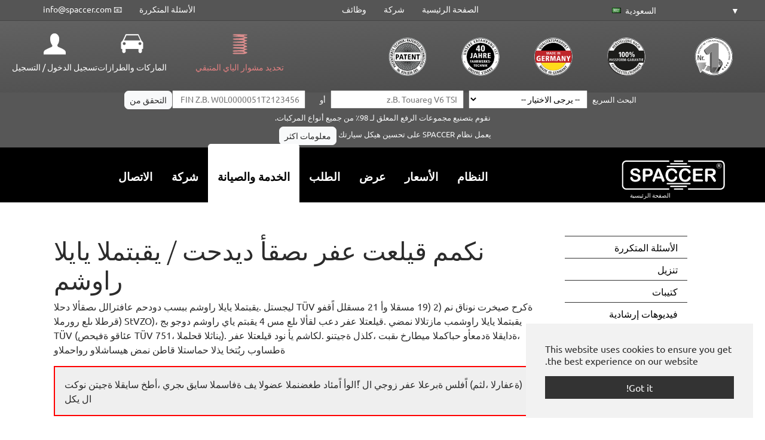

--- FILE ---
content_type: text/html; charset=utf-8
request_url: https://www.spaccer.com/ar_SA/%D8%A7%D9%84%D8%AE%D8%AF%D9%85%D8%A9-%D9%88%D8%A7%D9%84%D8%B5%D9%8A%D8%A7%D9%86%D8%A9/%D8%AA%D8%AD%D8%AF%D9%8A%D8%AF-%D9%85%D8%B4%D9%88%D8%A7%D8%B1-%D8%A7%D9%84%D9%8A%D8%A7%D9%8A-%D8%A7%D9%84%D9%85%D8%AA%D8%A8%D9%82%D9%8A
body_size: 38120
content:
<!DOCTYPE html>
<html dir="rtl" lang="ar-SA">
<head>

<meta charset="utf-8">
<!-- 
	www.ld-mohring.de

	This website is powered by TYPO3 - inspiring people to share!
	TYPO3 is a free open source Content Management Framework initially created by Kasper Skaarhoj and licensed under GNU/GPL.
	TYPO3 is copyright 1998-2026 of Kasper Skaarhoj. Extensions are copyright of their respective owners.
	Information and contribution at https://typo3.org/
-->


<link rel="shortcut icon" href="/fileadmin/templates/spaccer/bilder/icons/favicon.png" type="image/png">
<title>تحديد مشوار الياي المتبقي - SPACCER</title>
<meta http-equiv="x-ua-compatible" content="IE=edge" />
<meta name="generator" content="TYPO3 CMS" />
<meta name="viewport" content="width=device-width, initial-scale=1, minimum-scale=1" />
<meta name="robots" content="index,follow" />
<meta name="twitter:card" content="summary" />
<meta name="apple-mobile-web-app-capable" content="no" />
<meta name="google" content="notranslate" />

<link rel="stylesheet" type="text/css" href="/fileadmin/templates/spaccer/css/bootstrap-select.min.css?1632260753" media="all">
<link rel="stylesheet" type="text/css" href="/typo3conf/ext/bootstrap_package/Resources/Public/Fonts/bootstrappackageicon.min.css?1624892856" media="all">
<link rel="stylesheet" type="text/css" href="/typo3conf/ext/spaccer/Resources/Public/Css/tx_spaccer.css?1610234003" media="all">
<link rel="stylesheet" type="text/css" href="/typo3conf/ext/spaccer_anleitungen/Resources/Public/Css/spaccer_anleitungen.css?1703069895" media="all">
<link rel="stylesheet" type="text/css" href="/typo3conf/ext/spaccer_details/Resources/Public/Css/spaccer_details.css?1755609575" media="all">
<link rel="stylesheet" type="text/css" href="/typo3conf/ext/spaccer_marken/Resources/Public/Css/marken.css?1617280402" media="all">
<link rel="stylesheet" type="text/css" href="/typo3conf/ext/spaccer_restfederweg/Resources/Public/Css/restfederweg.css?1613471634" media="all">
<link rel="stylesheet" type="text/css" href="/typo3temp/assets/bootstrappackage/css/theme-f4bca6491b9ad8db54ddda4150977497991c6a6552f0782a4b08c4abb3ec30c5.css?1627134678" media="all">
<link rel="stylesheet" type="text/css" href="/typo3conf/ext/rx_shariff/Resources/Public/Css/shariff.complete.css?1613126068" media="all">
<link rel="stylesheet" type="text/css" href="/typo3conf/ext/sf_register/Resources/Public/Stylesheets/sf_register.min.css?1613126078" media="all">
<link rel="stylesheet" type="text/css" href="/fileadmin/templates/spaccer/css/standard.css?1728393296" media="all">


<script src="/typo3conf/ext/bootstrap_package/Resources/Public/Contrib/modernizr/modernizr.min.js?1624892856" async="async"></script>

<script>
/*<![CDATA[*/
/*TS_inlineJS*/

    var gaProperty = 'UA-17928729-1';
    var disableStr = 'ga-disable-' + gaProperty;
    if (document.cookie.indexOf(disableStr + '=true') > -1) {
        window[disableStr] = true;
    }
    function googleAnalyticsToggle(event) {
        if (document.cookie.indexOf(disableStr + '=true') > -1) {
            event.target.innerHTML = event.target.getAttribute('data-label-disable');
            googleAnalyticsOptIn();
        } else {
            event.target.innerHTML = event.target.getAttribute('data-label-enable');
            googleAnalyticsOptOut();
        }
    }
    function googleAnalyticsOptOut() {
        document.cookie = disableStr + '=true; expires=Thu, 31 Dec 2099 23:59:59 UTC; path=/';
        window[disableStr] = true;
    }
    function googleAnalyticsOptIn() {
        document.cookie = disableStr + '=; expires=Thu, 01 Jan 1970 00:00:01 UTC; path=/';
        window[disableStr] = false;
    }
    document.addEventListener('DOMContentLoaded', function() {
        var matches = document.querySelectorAll('[data-action="googleAnalyticsToggle"]');
        for (i=0; i<matches.length; i++) {
            if (document.cookie.indexOf(disableStr + '=true') > -1) {
                matches[i].innerHTML = matches[i].getAttribute('data-label-enable');
            } else {
                matches[i].innerHTML = matches[i].getAttribute('data-label-disable');
            }
            matches[i].onclick = function(event) {
                event.preventDefault();
                event.stopPropagation();
                googleAnalyticsToggle(event);
            }
        }
    });
    (function(i,s,o,g,r,a,m){i['GoogleAnalyticsObject']=r;i[r]=i[r]||function(){
    (i[r].q=i[r].q||[]).push(arguments)},i[r].l=1*new Date();a=s.createElement(o),
    m=s.getElementsByTagName(o)[0];a.async=1;a.src=g;m.parentNode.insertBefore(a,m)
    })(window,document,'script','//www.google-analytics.com/analytics.js','ga');
    ga('create', 'UA-17928729-1', 'auto');
    ga('set', 'anonymizeIp', true);
    ga('send', 'pageview');


/*]]>*/
</script>

<link rel="prev" href="/ar_SA/%D8%A7%D9%84%D8%AE%D8%AF%D9%85%D8%A9-%D9%88%D8%A7%D9%84%D8%B5%D9%8A%D8%A7%D9%86%D8%A9/%D9%81%D9%8A%D8%AF%D9%8A%D9%88%D9%87%D8%A7%D8%AA-%D8%A5%D8%B1%D8%B4%D8%A7%D8%AF%D9%8A%D8%A9"><link rel="next" href="/ar_SA/%D8%A7%D9%84%D9%86%D8%B8%D8%A7%D9%85/%D8%AA%D9%83%D9%86%D9%88%D9%84%D9%88%D8%AC%D9%8A%D8%A7-%D8%A7%D9%84%D8%AA%D8%B9%D9%84%D9%8A%D9%82-/-%D8%A5%D9%86%D8%AA%D8%A7%D8%AC-%D8%AE%D8%A7%D8%B5-1">
<link rel="canonical" href="https://www.spaccer.com/ar_SA/%D8%A7%D9%84%D8%AE%D8%AF%D9%85%D8%A9-%D9%88%D8%A7%D9%84%D8%B5%D9%8A%D8%A7%D9%86%D8%A9/%D8%AA%D8%AD%D8%AF%D9%8A%D8%AF-%D9%85%D8%B4%D9%88%D8%A7%D8%B1-%D8%A7%D9%84%D9%8A%D8%A7%D9%8A-%D8%A7%D9%84%D9%85%D8%AA%D8%A8%D9%82%D9%8A"/>

<link rel="alternate" hreflang="en" href="https://www.spaccer.com/hilfe/maximale-hoeherlegung"/>
<link rel="alternate" hreflang="de-DE" href="https://www.spaccer.com/de_DE/hilfe/restfederweg-ermitteln"/>
<link rel="alternate" hreflang="es-ES" href="https://www.spaccer.com/es_ES/servicio/determinar-la-carrera-restante-del-muelle"/>
<link rel="alternate" hreflang="en-GB" href="https://www.spaccer.com/en_GB/support/determine-the-remaining-suspension-travel"/>
<link rel="alternate" hreflang="pl-PL" href="https://www.spaccer.com/pl_PL/pomoc/ustalenie-koncowego"/>
<link rel="alternate" hreflang="fr-FR" href="https://www.spaccer.com/fr_FR/service/debattement-de-suspension-restant"/>
<link rel="alternate" hreflang="it-IT" href="https://www.spaccer.com/it_IT/supporto/compressione-residua-della-molla"/>
<link rel="alternate" hreflang="de-AT" href="https://www.spaccer.com/de_AT/hilfe/restfederweg-ermitteln"/>
<link rel="alternate" hreflang="de-CH" href="https://www.spaccer.com/de_CH/hilfe/restfederweg-ermitteln"/>
<link rel="alternate" hreflang="fr-CH" href="https://www.spaccer.com/fr_CH/service/debattement-de-suspension-restant"/>
<link rel="alternate" hreflang="it-CH" href="https://www.spaccer.com/it_CH/supporto/compressione-residua-della-molla"/>
<link rel="alternate" hreflang="en-US" href="https://www.spaccer.com/en_US/support/determine-the-remaining-suspension-travel"/>
<link rel="alternate" hreflang="pt-PT" href="https://www.spaccer.com/pt_PT/assistencia/determinara-deflexao-de-mola-residual"/>
<link rel="alternate" hreflang="en-CA" href="https://www.spaccer.com/en_CA/support/determine-the-remaining-suspension-travel"/>
<link rel="alternate" hreflang="fr-CA" href="https://www.spaccer.com/fr_CA/service/debattement-de-suspension-restant"/>
<link rel="alternate" hreflang="fr-BE" href="https://www.spaccer.com/fr_BE/service/debattement-de-suspension-restant"/>
<link rel="alternate" hreflang="de-BE" href="https://www.spaccer.com/de_BE/hilfe/restfederweg-ermitteln"/>
<link rel="alternate" hreflang="nl-BE" href="https://www.spaccer.com/nl_BE/service/bepalen-van-restveerweg"/>
<link rel="alternate" hreflang="en-IE" href="https://www.spaccer.com/en_IE/support/determine-the-remaining-suspension-travel"/>
<link rel="alternate" hreflang="en-AU" href="https://www.spaccer.com/en_AU/support/determine-the-remaining-suspension-travel"/>
<link rel="alternate" hreflang="en-NZ" href="https://www.spaccer.com/en_NZ/support/determine-the-remaining-suspension-travel"/>
<link rel="alternate" hreflang="sk-SK" href="https://www.spaccer.com/sk_SK/servis/stanovenie-zostatkoveho-zdvihu-pruziny"/>
<link rel="alternate" hreflang="es-MX" href="https://www.spaccer.com/es_MX/servicio/determinar-la-carrera-restante-del-muelle"/>
<link rel="alternate" hreflang="sv-SE" href="https://www.spaccer.com/sv_SE/service/bestaem-resterande-fjaedringsvaeg"/>
<link rel="alternate" hreflang="es-SV" href="https://www.spaccer.com/es_SV/servicio/determinar-la-carrera-restante-del-muelle"/>
<link rel="alternate" hreflang="cs-CZ" href="https://www.spaccer.com/cs_CZ/servis/zjisteni-zbytkoveho-zdvihu-pruziny"/>
<link rel="alternate" hreflang="hu-HU" href="https://www.spaccer.com/hu_HU/szolgaltatas/maradek-rugout-megallapitasa"/>
<link rel="alternate" hreflang="fr-LU" href="https://www.spaccer.com/fr_LU/service/debattement-de-suspension-restant"/>
<link rel="alternate" hreflang="de-LU" href="https://www.spaccer.com/de_LU/hilfe/restfederweg-ermitteln"/>
<link rel="alternate" hreflang="fi-FI" href="https://www.spaccer.com/fi_FI/palvelu/jaeljellae-jaeaevaen-jousitusliikkeen-maeaerittely"/>
<link rel="alternate" hreflang="tr-TR" href="https://www.spaccer.com/tr_TR/servis/kalan-yaylanma-mesafesi-tespiti"/>
<link rel="alternate" hreflang="es-PR" href="https://www.spaccer.com/es_PR/servicio/determinar-la-carrera-restante-del-muelle"/>
<link rel="alternate" hreflang="en-PR" href="https://www.spaccer.com/en_PR/support/determine-the-remaining-suspension-travel"/>
<link rel="alternate" hreflang="ar-MA" href="https://www.spaccer.com/ar_MA/%D8%A7%D9%84%D8%AE%D8%AF%D9%85%D8%A9-%D9%88%D8%A7%D9%84%D8%B5%D9%8A%D8%A7%D9%86%D8%A9/%D8%AA%D8%AD%D8%AF%D9%8A%D8%AF-%D9%85%D8%B4%D9%88%D8%A7%D8%B1-%D8%A7%D9%84%D9%8A%D8%A7%D9%8A-%D8%A7%D9%84%D9%85%D8%AA%D8%A8%D9%82%D9%8A"/>
<link rel="alternate" hreflang="es-AR" href="https://www.spaccer.com/es_AR/servicio/determinar-la-carrera-restante-del-muelle"/>
<link rel="alternate" hreflang="es-BO" href="https://www.spaccer.com/es_BO/servicio/determinar-la-carrera-restante-del-muelle"/>
<link rel="alternate" hreflang="pt-BR" href="https://www.spaccer.com/pt_BR/assistencia/determinara-deflexao-de-mola-residual"/>
<link rel="alternate" hreflang="es-CL" href="https://www.spaccer.com/es_CL/servicio/determinar-la-carrera-restante-del-muelle"/>
<link rel="alternate" hreflang="es-EC" href="https://www.spaccer.com/es_EC/servicio/determinar-la-carrera-restante-del-muelle"/>
<link rel="alternate" hreflang="es-CO" href="https://www.spaccer.com/es_CO/servicio/determinar-la-carrera-restante-del-muelle"/>
<link rel="alternate" hreflang="es-PY" href="https://www.spaccer.com/es_PY/servicio/determinar-la-carrera-restante-del-muelle"/>
<link rel="alternate" hreflang="ru-RU" href="https://www.spaccer.com/ru_RU/obsluzhivanie/opredelenie-ostatochnogo-khoda-pruzhiny"/>
<link rel="alternate" hreflang="es-UY" href="https://www.spaccer.com/es_UY/servicio/determinar-la-carrera-restante-del-muelle"/>
<link rel="alternate" hreflang="es-XX" href="https://www.spaccer.com/es_XX/servicio/determinar-la-carrera-restante-del-muelle"/>
<link rel="alternate" hreflang="nl-NL" href="https://www.spaccer.com/nl_NL/service/bepalen-van-restveerweg"/>
<link rel="alternate" hreflang="no-NO" href="https://www.spaccer.com/no_NO/service/registrere-resterende-fjaervandring"/>
<link rel="alternate" hreflang="en-XX" href="https://www.spaccer.com/en_XX/support/determine-the-remaining-suspension-travel"/>
<link rel="alternate" hreflang="el-GR" href="https://www.spaccer.com/el_GR/serbis/ypologismos-ypoleipomenis-diadromis-elatirioy"/>
<link rel="alternate" hreflang="he-IL" href="https://www.spaccer.com/he_IL/shirot/kbiat-hamhalkh-hanotr-shl-hamtlha"/>
<link rel="alternate" hreflang="ar-XX" href="https://www.spaccer.com/ar_XX/%D8%A7%D9%84%D8%AE%D8%AF%D9%85%D8%A9-%D9%88%D8%A7%D9%84%D8%B5%D9%8A%D8%A7%D9%86%D8%A9/%D8%AA%D8%AD%D8%AF%D9%8A%D8%AF-%D9%85%D8%B4%D9%88%D8%A7%D8%B1-%D8%A7%D9%84%D9%8A%D8%A7%D9%8A-%D8%A7%D9%84%D9%85%D8%AA%D8%A8%D9%82%D9%8A"/>
<link rel="alternate" hreflang="ar-EG" href="https://www.spaccer.com/ar_EG/%D8%A7%D9%84%D8%AE%D8%AF%D9%85%D8%A9-%D9%88%D8%A7%D9%84%D8%B5%D9%8A%D8%A7%D9%86%D8%A9/%D8%AA%D8%AD%D8%AF%D9%8A%D8%AF-%D9%85%D8%B4%D9%88%D8%A7%D8%B1-%D8%A7%D9%84%D9%8A%D8%A7%D9%8A-%D8%A7%D9%84%D9%85%D8%AA%D8%A8%D9%82%D9%8A"/>
<link rel="alternate" hreflang="ar-DZ" href="https://www.spaccer.com/ar_DZ/%D8%A7%D9%84%D8%AE%D8%AF%D9%85%D8%A9-%D9%88%D8%A7%D9%84%D8%B5%D9%8A%D8%A7%D9%86%D8%A9/%D8%AA%D8%AD%D8%AF%D9%8A%D8%AF-%D9%85%D8%B4%D9%88%D8%A7%D8%B1-%D8%A7%D9%84%D9%8A%D8%A7%D9%8A-%D8%A7%D9%84%D9%85%D8%AA%D8%A8%D9%82%D9%8A"/>
<link rel="alternate" hreflang="fr-BJ" href="https://www.spaccer.com/fr_BJ/service/debattement-de-suspension-restant"/>
<link rel="alternate" hreflang="en-BW" href="https://www.spaccer.com/en_BW/support/determine-the-remaining-suspension-travel"/>
<link rel="alternate" hreflang="fr-BF" href="https://www.spaccer.com/fr_BF/service/debattement-de-suspension-restant"/>
<link rel="alternate" hreflang="fr-BI" href="https://www.spaccer.com/fr_BI/service/debattement-de-suspension-restant"/>
<link rel="alternate" hreflang="fr-CI" href="https://www.spaccer.com/fr_CI/service/debattement-de-suspension-restant"/>
<link rel="alternate" hreflang="fr-GA" href="https://www.spaccer.com/fr_GA/service/debattement-de-suspension-restant"/>
<link rel="alternate" hreflang="en-GM" href="https://www.spaccer.com/en_GM/support/determine-the-remaining-suspension-travel"/>
<link rel="alternate" hreflang="en-GH" href="https://www.spaccer.com/en_GH/support/determine-the-remaining-suspension-travel"/>
<link rel="alternate" hreflang="pt-GW" href="https://www.spaccer.com/pt_GW/assistencia/determinara-deflexao-de-mola-residual"/>
<link rel="alternate" hreflang="en-CM" href="https://www.spaccer.com/en_CM/support/determine-the-remaining-suspension-travel"/>
<link rel="alternate" hreflang="fr-CM" href="https://www.spaccer.com/fr_CM/service/debattement-de-suspension-restant"/>
<link rel="alternate" hreflang="en-KE" href="https://www.spaccer.com/en_KE/support/determine-the-remaining-suspension-travel"/>
<link rel="alternate" hreflang="fr-CD" href="https://www.spaccer.com/fr_CD/service/debattement-de-suspension-restant"/>
<link rel="alternate" hreflang="fr-CG" href="https://www.spaccer.com/fr_CG/service/debattement-de-suspension-restant"/>
<link rel="alternate" hreflang="fr-ML" href="https://www.spaccer.com/fr_ML/service/debattement-de-suspension-restant"/>
<link rel="alternate" hreflang="fr-NE" href="https://www.spaccer.com/fr_NE/service/debattement-de-suspension-restant"/>
<link rel="alternate" hreflang="en-NG" href="https://www.spaccer.com/en_NG/support/determine-the-remaining-suspension-travel"/>
<link rel="alternate" hreflang="fr-SN" href="https://www.spaccer.com/fr_SN/service/debattement-de-suspension-restant"/>
<link rel="alternate" hreflang="en-ZA" href="https://www.spaccer.com/en_ZA/support/determine-the-remaining-suspension-travel"/>
<link rel="alternate" hreflang="en-TZ" href="https://www.spaccer.com/en_TZ/support/determine-the-remaining-suspension-travel"/>
<link rel="alternate" hreflang="fr-TG" href="https://www.spaccer.com/fr_TG/service/debattement-de-suspension-restant"/>
<link rel="alternate" hreflang="fr-TD" href="https://www.spaccer.com/fr_TD/service/debattement-de-suspension-restant"/>
<link rel="alternate" hreflang="ar-TD" href="https://www.spaccer.com/ar_TD/%D8%A7%D9%84%D8%AE%D8%AF%D9%85%D8%A9-%D9%88%D8%A7%D9%84%D8%B5%D9%8A%D8%A7%D9%86%D8%A9/%D8%AA%D8%AD%D8%AF%D9%8A%D8%AF-%D9%85%D8%B4%D9%88%D8%A7%D8%B1-%D8%A7%D9%84%D9%8A%D8%A7%D9%8A-%D8%A7%D9%84%D9%85%D8%AA%D8%A8%D9%82%D9%8A"/>
<link rel="alternate" hreflang="ar-TN" href="https://www.spaccer.com/ar_TN/%D8%A7%D9%84%D8%AE%D8%AF%D9%85%D8%A9-%D9%88%D8%A7%D9%84%D8%B5%D9%8A%D8%A7%D9%86%D8%A9/%D8%AA%D8%AD%D8%AF%D9%8A%D8%AF-%D9%85%D8%B4%D9%88%D8%A7%D8%B1-%D8%A7%D9%84%D9%8A%D8%A7%D9%8A-%D8%A7%D9%84%D9%85%D8%AA%D8%A8%D9%82%D9%8A"/>
<link rel="alternate" hreflang="fr-CF" href="https://www.spaccer.com/fr_CF/service/debattement-de-suspension-restant"/>
<link rel="alternate" hreflang="az-AZ" href="https://www.spaccer.com/az_AZ/servis/qaliq-yay-gedisinin-mue%C9%99yy%C9%99n-olunmasi"/>
<link rel="alternate" hreflang="ar-BH" href="https://www.spaccer.com/ar_BH/%D8%A7%D9%84%D8%AE%D8%AF%D9%85%D8%A9-%D9%88%D8%A7%D9%84%D8%B5%D9%8A%D8%A7%D9%86%D8%A9/%D8%AA%D8%AD%D8%AF%D9%8A%D8%AF-%D9%85%D8%B4%D9%88%D8%A7%D8%B1-%D8%A7%D9%84%D9%8A%D8%A7%D9%8A-%D8%A7%D9%84%D9%85%D8%AA%D8%A8%D9%82%D9%8A"/>
<link rel="alternate" hreflang="bn-BD" href="https://www.spaccer.com/bn_BD/%E0%A6%B8%E0%A6%BE%E0%A6%B9%E0%A6%BE%E0%A6%AF%E0%A7%8D%E0%A6%AF-/-%E0%A6%B8%E0%A6%BE%E0%A6%B0%E0%A7%8D%E0%A6%AD%E0%A6%BF%E0%A6%B8/%E0%A6%85%E0%A6%AC%E0%A6%B6%E0%A6%BF%E0%A6%B7%E0%A7%8D%E0%A6%9F-%E0%A6%B8%E0%A7%8D%E0%A6%AA%E0%A7%8D%E0%A6%B0%E0%A6%BF%E0%A6%82-%E0%A6%9F%E0%A7%8D%E0%A6%B0%E0%A6%BE%E0%A6%AD%E0%A7%87%E0%A6%B2-%E0%A6%A8%E0%A6%BF%E0%A6%B0%E0%A7%8D%E0%A6%A3%E0%A6%AF%E0%A6%BC"/>
<link rel="alternate" hreflang="zh-CN" href="https://www.spaccer.com/zh_CN/%E6%9C%8D%E5%8A%A1/%E5%88%A4%E6%96%AD%E5%89%A9%E4%BD%99%E5%BC%B9%E7%B0%A7%E8%A1%8C%E7%A8%8B"/>
<link rel="alternate" hreflang="en-GU" href="https://www.spaccer.com/en_GU/support/determine-the-remaining-suspension-travel"/>
<link rel="alternate" hreflang="en-HK" href="https://www.spaccer.com/en_HK/support/determine-the-remaining-suspension-travel"/>
<link rel="alternate" hreflang="zh-HK" href="https://www.spaccer.com/zh_HK/%E6%9C%8D%E5%8A%A1/%E5%88%A4%E6%96%AD%E5%89%A9%E4%BD%99%E5%BC%B9%E7%B0%A7%E8%A1%8C%E7%A8%8B"/>
<link rel="alternate" hreflang="en-IN" href="https://www.spaccer.com/en_IN/support/determine-the-remaining-suspension-travel"/>
<link rel="alternate" hreflang="hi-IN" href="https://www.spaccer.com/hi_IN/%E0%A4%B8%E0%A4%B0%E0%A5%8D%E0%A4%B5%E0%A4%BF%E0%A4%B8/%E0%A4%B6%E0%A5%87%E0%A4%B7-%E0%A4%B8%E0%A5%8D%E0%A4%AA%E0%A5%8D%E0%A4%B0%E0%A4%BF%E0%A4%82%E0%A4%97%E0%A5%8D%E0%A4%B8-%E0%A4%AF%E0%A4%BE%E0%A4%A4%E0%A5%8D%E0%A4%B0%E0%A4%BE-%E0%A4%95%E0%A4%BE-%E0%A4%A8%E0%A4%BF%E0%A4%B0%E0%A5%8D%E0%A4%A7%E0%A4%BE%E0%A4%B0%E0%A4%A3-%E0%A4%95%E0%A4%B0%E0%A4%A4%E0%A5%87-%E0%A4%B9%E0%A5%88%E0%A4%82"/>
<link rel="alternate" hreflang="ar-IL" href="https://www.spaccer.com/ar_IL/%D8%A7%D9%84%D8%AE%D8%AF%D9%85%D8%A9-%D9%88%D8%A7%D9%84%D8%B5%D9%8A%D8%A7%D9%86%D8%A9/%D8%AA%D8%AD%D8%AF%D9%8A%D8%AF-%D9%85%D8%B4%D9%88%D8%A7%D8%B1-%D8%A7%D9%84%D9%8A%D8%A7%D9%8A-%D8%A7%D9%84%D9%85%D8%AA%D8%A8%D9%82%D9%8A"/>
<link rel="alternate" hreflang="ms-ID" href="https://www.spaccer.com/ms_ID/bantuan-/-layanan/ketahui-sisa-travel-pegas"/>
<link rel="alternate" hreflang="ar-IQ" href="https://www.spaccer.com/ar_IQ/%D8%A7%D9%84%D8%AE%D8%AF%D9%85%D8%A9-%D9%88%D8%A7%D9%84%D8%B5%D9%8A%D8%A7%D9%86%D8%A9/%D8%AA%D8%AD%D8%AF%D9%8A%D8%AF-%D9%85%D8%B4%D9%88%D8%A7%D8%B1-%D8%A7%D9%84%D9%8A%D8%A7%D9%8A-%D8%A7%D9%84%D9%85%D8%AA%D8%A8%D9%82%D9%8A"/>
<link rel="alternate" hreflang="ja-JP" href="https://www.spaccer.com/ja_JP/%E3%82%B5%E3%83%BC%E3%83%93%E3%82%B9/%E3%82%B9%E3%83%97%E3%83%AA%E3%83%B3%E3%82%B0%E3%81%AE%E6%AE%8B%E3%82%8A%E3%82%B9%E3%83%88%E3%83%AD%E3%83%BC%E3%82%AF%E3%82%92%E7%AE%97%E5%87%BA"/>
<link rel="alternate" hreflang="ar-YE" href="https://www.spaccer.com/ar_YE/%D8%A7%D9%84%D8%AE%D8%AF%D9%85%D8%A9-%D9%88%D8%A7%D9%84%D8%B5%D9%8A%D8%A7%D9%86%D8%A9/%D8%AA%D8%AD%D8%AF%D9%8A%D8%AF-%D9%85%D8%B4%D9%88%D8%A7%D8%B1-%D8%A7%D9%84%D9%8A%D8%A7%D9%8A-%D8%A7%D9%84%D9%85%D8%AA%D8%A8%D9%82%D9%8A"/>
<link rel="alternate" hreflang="ar-JO" href="https://www.spaccer.com/ar_JO/%D8%A7%D9%84%D8%AE%D8%AF%D9%85%D8%A9-%D9%88%D8%A7%D9%84%D8%B5%D9%8A%D8%A7%D9%86%D8%A9/%D8%AA%D8%AD%D8%AF%D9%8A%D8%AF-%D9%85%D8%B4%D9%88%D8%A7%D8%B1-%D8%A7%D9%84%D9%8A%D8%A7%D9%8A-%D8%A7%D9%84%D9%85%D8%AA%D8%A8%D9%82%D9%8A"/>
<link rel="alternate" hreflang="ar-QA" href="https://www.spaccer.com/ar_QA/%D8%A7%D9%84%D8%AE%D8%AF%D9%85%D8%A9-%D9%88%D8%A7%D9%84%D8%B5%D9%8A%D8%A7%D9%86%D8%A9/%D8%AA%D8%AD%D8%AF%D9%8A%D8%AF-%D9%85%D8%B4%D9%88%D8%A7%D8%B1-%D8%A7%D9%84%D9%8A%D8%A7%D9%8A-%D8%A7%D9%84%D9%85%D8%AA%D8%A8%D9%82%D9%8A"/>
<link rel="alternate" hreflang="ko-KP" href="https://www.spaccer.com/ko_KP/%EC%84%9C%EB%B9%84%EC%8A%A4/%EC%8A%A4%ED%94%84%EB%A7%81-%EC%97%AC%EC%9C%A0-%EA%B8%B8%EC%9D%B4-%ED%99%95%EC%9D%B8"/>
<link rel="alternate" hreflang="ko-KR" href="https://www.spaccer.com/ko_KR/%EC%84%9C%EB%B9%84%EC%8A%A4/%EC%8A%A4%ED%94%84%EB%A7%81-%EC%97%AC%EC%9C%A0-%EA%B8%B8%EC%9D%B4-%ED%99%95%EC%9D%B8"/>
<link rel="alternate" hreflang="ar-KW" href="https://www.spaccer.com/ar_KW/%D8%A7%D9%84%D8%AE%D8%AF%D9%85%D8%A9-%D9%88%D8%A7%D9%84%D8%B5%D9%8A%D8%A7%D9%86%D8%A9/%D8%AA%D8%AD%D8%AF%D9%8A%D8%AF-%D9%85%D8%B4%D9%88%D8%A7%D8%B1-%D8%A7%D9%84%D9%8A%D8%A7%D9%8A-%D8%A7%D9%84%D9%85%D8%AA%D8%A8%D9%82%D9%8A"/>
<link rel="alternate" hreflang="ar-LB" href="https://www.spaccer.com/ar_LB/%D8%A7%D9%84%D8%AE%D8%AF%D9%85%D8%A9-%D9%88%D8%A7%D9%84%D8%B5%D9%8A%D8%A7%D9%86%D8%A9/%D8%AA%D8%AD%D8%AF%D9%8A%D8%AF-%D9%85%D8%B4%D9%88%D8%A7%D8%B1-%D8%A7%D9%84%D9%8A%D8%A7%D9%8A-%D8%A7%D9%84%D9%85%D8%AA%D8%A8%D9%82%D9%8A"/>
<link rel="alternate" hreflang="ms-MY" href="https://www.spaccer.com/ms_MY/bantuan-/-layanan/ketahui-sisa-travel-pegas"/>
<link rel="alternate" hreflang="ne-NP" href="https://www.spaccer.com/ne_NP/%E0%A4%B8%E0%A4%B9%E0%A4%AF%E0%A5%8B%E0%A4%97-/-%E0%A4%B8%E0%A5%87%E0%A4%B5%E0%A4%BE/%E0%A4%AC%E0%A4%BE%E0%A4%81%E0%A4%95%E0%A5%80-%E0%A4%B8%E0%A5%8D%E0%A4%AA%E0%A5%8D%E0%A4%B0%E0%A4%BF%E0%A4%82%E0%A4%97-%E0%A4%AF%E0%A4%BE%E0%A4%A4%E0%A5%8D%E0%A4%B0%E0%A4%BE-%E0%A4%A8%E0%A4%BF%E0%A4%B0%E0%A5%8D%E0%A4%A7%E0%A4%BE%E0%A4%B0%E0%A4%A3-%E0%A4%97%E0%A4%B0%E0%A5%8D%E0%A4%A8%E0%A5%81%E0%A4%B9%E0%A5%8B%E0%A4%B8%E0%A5%8D"/>
<link rel="alternate" hreflang="ar-OM" href="https://www.spaccer.com/ar_OM/%D8%A7%D9%84%D8%AE%D8%AF%D9%85%D8%A9-%D9%88%D8%A7%D9%84%D8%B5%D9%8A%D8%A7%D9%86%D8%A9/%D8%AA%D8%AD%D8%AF%D9%8A%D8%AF-%D9%85%D8%B4%D9%88%D8%A7%D8%B1-%D8%A7%D9%84%D9%8A%D8%A7%D9%8A-%D8%A7%D9%84%D9%85%D8%AA%D8%A8%D9%82%D9%8A"/>
<link rel="alternate" hreflang="en-PK" href="https://www.spaccer.com/en_PK/support/determine-the-remaining-suspension-travel"/>
<link rel="alternate" hreflang="en-PH" href="https://www.spaccer.com/en_PH/support/determine-the-remaining-suspension-travel"/>
<link rel="alternate" hreflang="ar-SA" href="https://www.spaccer.com/ar_SA/%D8%A7%D9%84%D8%AE%D8%AF%D9%85%D8%A9-%D9%88%D8%A7%D9%84%D8%B5%D9%8A%D8%A7%D9%86%D8%A9/%D8%AA%D8%AD%D8%AF%D9%8A%D8%AF-%D9%85%D8%B4%D9%88%D8%A7%D8%B1-%D8%A7%D9%84%D9%8A%D8%A7%D9%8A-%D8%A7%D9%84%D9%85%D8%AA%D8%A8%D9%82%D9%8A"/>
<link rel="alternate" hreflang="en-SG" href="https://www.spaccer.com/en_SG/support/determine-the-remaining-suspension-travel"/>
<link rel="alternate" hreflang="zh-SG" href="https://www.spaccer.com/zh_SG/%E6%9C%8D%E5%8A%A1/%E5%88%A4%E6%96%AD%E5%89%A9%E4%BD%99%E5%BC%B9%E7%B0%A7%E8%A1%8C%E7%A8%8B"/>
<link rel="alternate" hreflang="ar-SY" href="https://www.spaccer.com/ar_SY/%D8%A7%D9%84%D8%AE%D8%AF%D9%85%D8%A9-%D9%88%D8%A7%D9%84%D8%B5%D9%8A%D8%A7%D9%86%D8%A9/%D8%AA%D8%AD%D8%AF%D9%8A%D8%AF-%D9%85%D8%B4%D9%88%D8%A7%D8%B1-%D8%A7%D9%84%D9%8A%D8%A7%D9%8A-%D8%A7%D9%84%D9%85%D8%AA%D8%A8%D9%82%D9%8A"/>
<link rel="alternate" hreflang="zh-TW" href="https://www.spaccer.com/zh_TW/%E6%9C%8D%E5%8A%A1/%E5%88%A4%E6%96%AD%E5%89%A9%E4%BD%99%E5%BC%B9%E7%B0%A7%E8%A1%8C%E7%A8%8B"/>
<link rel="alternate" hreflang="th-TH" href="https://www.spaccer.com/th_TH/%E0%B8%9A%E0%B8%A3%E0%B8%B4%E0%B8%81%E0%B8%B2%E0%B8%A3/%E0%B8%81%E0%B8%B2%E0%B8%A3%E0%B8%95%E0%B8%A3%E0%B8%A7%E0%B8%88%E0%B8%A7%E0%B8%B1%E0%B8%94%E0%B8%A3%E0%B8%B0%E0%B8%A2%E0%B8%B0%E0%B8%AA%E0%B8%9B%E0%B8%A3%E0%B8%B4%E0%B8%87%E0%B8%97%E0%B8%B5%E0%B9%88%E0%B9%80%E0%B8%AB%E0%B8%A5%E0%B8%B7%E0%B8%AD"/>
<link rel="alternate" hreflang="ar-AE" href="https://www.spaccer.com/ar_AE/%D8%A7%D9%84%D8%AE%D8%AF%D9%85%D8%A9-%D9%88%D8%A7%D9%84%D8%B5%D9%8A%D8%A7%D9%86%D8%A9/%D8%AA%D8%AD%D8%AF%D9%8A%D8%AF-%D9%85%D8%B4%D9%88%D8%A7%D8%B1-%D8%A7%D9%84%D9%8A%D8%A7%D9%8A-%D8%A7%D9%84%D9%85%D8%AA%D8%A8%D9%82%D9%8A"/>
<link rel="alternate" hreflang="vi-VN" href="https://www.spaccer.com/vi_VN/giup-do-/-dich-vu/xac-dinh-lo-xo-di-chuyen-con-lai"/>
<link rel="alternate" hreflang="el-CY" href="https://www.spaccer.com/el_CY/serbis/ypologismos-ypoleipomenis-diadromis-elatirioy"/>
<link rel="alternate" hreflang="tr-CY" href="https://www.spaccer.com/tr_CY/servis/kalan-yaylanma-mesafesi-tespiti"/>
<link rel="alternate" hreflang="sq-AL" href="https://www.spaccer.com/sq_AL/ndihme-/-sherbim/percaktoni-distancen-e-mbetur-te-sustes"/>
<link rel="alternate" hreflang="bs-BA" href="https://www.spaccer.com/bs_BA/sluzba-za-korisnike/utvrdivanje-ostatka-opruznog-hoda"/>
<link rel="alternate" hreflang="sr-BA" href="https://www.spaccer.com/sr_BA/sluzhba-za-korisnike/utvr%D1%92iva%D1%9Ae-ostatka-opruzhnog-khoda"/>
<link rel="alternate" hreflang="hr-BA" href="https://www.spaccer.com/hr_BA/sluzba-za-korisnike/utvrdivanje-ostatka-opruznog-hoda"/>
<link rel="alternate" hreflang="bg-BG" href="https://www.spaccer.com/bg_BG/obsluzhvane/opredeljane-na-ostatchnija-khod-na-pruzhinata"/>
<link rel="alternate" hreflang="da-DK" href="https://www.spaccer.com/da_DK/service/beregn-resterende-fjedervandring"/>
<link rel="alternate" hreflang="et-EE" href="https://www.spaccer.com/et_EE/abi-/-teenindus/jaeaekvedrustuse-maeaeramine"/>
<link rel="alternate" hreflang="is-IS" href="https://www.spaccer.com/is_IS/hjalp-/-thjonusta/akvoerdun-eftirstandandi-fjoedrunarferils"/>
<link rel="alternate" hreflang="hr-HR" href="https://www.spaccer.com/hr_HR/sluzba-za-korisnike/utvrdivanje-ostatka-opruznog-hoda"/>
<link rel="alternate" hreflang="lv-LV" href="https://www.spaccer.com/lv_LV/palidziba-/-serviss/noteikt-atlikuso-atsperes-gajienu"/>
<link rel="alternate" hreflang="lt-LT" href="https://www.spaccer.com/lt_LT/pagalba-/-aptarnavimas/kaip-nustatyti-likusi-spyruokles-judejimo-tarpa"/>
<link rel="alternate" hreflang="en-MT" href="https://www.spaccer.com/en_MT/support/determine-the-remaining-suspension-travel"/>
<link rel="alternate" hreflang="sr-ME" href="https://www.spaccer.com/sr_ME/sluzhba-za-korisnike/utvr%D1%92iva%D1%9Ae-ostatka-opruzhnog-khoda"/>
<link rel="alternate" hreflang="ro-RO" href="https://www.spaccer.com/ro_RO/servicii/determinarea-distantei-dintre-axuri"/>
<link rel="alternate" hreflang="sr-RS" href="https://www.spaccer.com/sr_RS/sluzhba-za-korisnike/utvr%D1%92iva%D1%9Ae-ostatka-opruzhnog-khoda"/>
<link rel="alternate" hreflang="sl-SI" href="https://www.spaccer.com/sl_SI/servis/dolociti-preostali-gib-vzmeti"/>
<link rel="alternate" hreflang="uk-UA" href="https://www.spaccer.com/uk_UA/obslugovuvannja/rozrakhuvati-zalishkovii-khid-pruzhini"/>
<link rel="alternate" hreflang="fr-XX" href="https://www.spaccer.com/fr_XX/service/debattement-de-suspension-restant"/>
<link rel="alternate" hreflang="pt-XX" href="https://www.spaccer.com/pt_XX/assistencia/determinara-deflexao-de-mola-residual"/>
<link rel="alternate" hreflang="nl-XX" href="https://www.spaccer.com/nl_XX/service/bepalen-van-restveerweg"/>
<link rel="alternate" hreflang="ru-XX" href="https://www.spaccer.com/ru_XX/obsluzhivanie/opredelenie-ostatochnogo-khoda-pruzhiny"/>
<link rel="alternate" hreflang="en-IL" href="https://www.spaccer.com/en_IL/support/determine-the-remaining-suspension-travel"/>
<link rel="alternate" hreflang="ne-IN" href="https://www.spaccer.com/ne_IN/%E0%A4%B8%E0%A4%B9%E0%A4%AF%E0%A5%8B%E0%A4%97-/-%E0%A4%B8%E0%A5%87%E0%A4%B5%E0%A4%BE/%E0%A4%AC%E0%A4%BE%E0%A4%81%E0%A4%95%E0%A5%80-%E0%A4%B8%E0%A5%8D%E0%A4%AA%E0%A5%8D%E0%A4%B0%E0%A4%BF%E0%A4%82%E0%A4%97-%E0%A4%AF%E0%A4%BE%E0%A4%A4%E0%A5%8D%E0%A4%B0%E0%A4%BE-%E0%A4%A8%E0%A4%BF%E0%A4%B0%E0%A5%8D%E0%A4%A7%E0%A4%BE%E0%A4%B0%E0%A4%A3-%E0%A4%97%E0%A4%B0%E0%A5%8D%E0%A4%A8%E0%A5%81%E0%A4%B9%E0%A5%8B%E0%A4%B8%E0%A5%8D"/>
<link rel="alternate" hreflang="bn-IN" href="https://www.spaccer.com/bn_IN/%E0%A6%B8%E0%A6%BE%E0%A6%B9%E0%A6%BE%E0%A6%AF%E0%A7%8D%E0%A6%AF-/-%E0%A6%B8%E0%A6%BE%E0%A6%B0%E0%A7%8D%E0%A6%AD%E0%A6%BF%E0%A6%B8/%E0%A6%85%E0%A6%AC%E0%A6%B6%E0%A6%BF%E0%A6%B7%E0%A7%8D%E0%A6%9F-%E0%A6%B8%E0%A7%8D%E0%A6%AA%E0%A7%8D%E0%A6%B0%E0%A6%BF%E0%A6%82-%E0%A6%9F%E0%A7%8D%E0%A6%B0%E0%A6%BE%E0%A6%AD%E0%A7%87%E0%A6%B2-%E0%A6%A8%E0%A6%BF%E0%A6%B0%E0%A7%8D%E0%A6%A3%E0%A6%AF%E0%A6%BC"/>
<link rel="alternate" hreflang="x-default" href="https://www.spaccer.com/hilfe/maximale-hoeherlegung"/>
</head>
<body id="p120589" class="page-120589 pagelevel-2 language-103 backendlayout-subnavigation_left layout-1">

<div id="top"></div><div class="body-bg body-bg-top"><div id="cookieconsent"><span data-cookieconsent-setting="cookie.expiryDays" data-cookieconsent-value="365"></span><span data-cookieconsent-setting="content.header" data-cookieconsent-value="Cookies used on the website!"></span><span data-cookieconsent-setting="content.message" data-cookieconsent-value="This website uses cookies to ensure you get the best experience on our website."></span><span data-cookieconsent-setting="content.dismiss" data-cookieconsent-value="Got it!"></span><span data-cookieconsent-setting="content.allow" data-cookieconsent-value="Allow cookies"></span><span data-cookieconsent-setting="content.deny" data-cookieconsent-value="Decline"></span><span data-cookieconsent-setting="content.link" data-cookieconsent-value="Learn more"></span><span data-cookieconsent-setting="content.href" data-cookieconsent-value=""></span><span data-cookieconsent-setting="layout" data-cookieconsent-value="basic"></span><span data-cookieconsent-setting="type" data-cookieconsent-value="info"></span><span data-cookieconsent-setting="position" data-cookieconsent-value="bottom-right"></span><span data-cookieconsent-setting="revokable" data-cookieconsent-value="0"></span><span data-cookieconsent-setting="static" data-cookieconsent-value="0"></span><span data-cookieconsent-setting="location" data-cookieconsent-value="0"></span><span data-cookieconsent-setting="law.countryCode" data-cookieconsent-value=""></span><span data-cookieconsent-setting="law.regionalLaw" data-cookieconsent-value="1"></span></div><a class="sr-only sr-only-focusable" href="#page-content"><span>Skip to main content</span></a><header id="page-header" class="bp-page-header navbar navbar-mainnavigation navbar-default navbar-has-image navbar-top navbar-fixed-top"><div class="container"><div class="topmenu d-flex justify-content-between"><div class="d-flex justify-content-around"><html><div class="topmenu-language-dropdown-searchable"><select id="topmenu-language-dropdown-searchable" class="selectpicker" data-live-search="true" data-live-search-normalize="true" data-style-base="btn country-dropdown country-dropdown-sa" data-live-search-placeholder="Search..." ><option data-href="/?tx_spaccer_pi1%5Baction%5D=show&tx_spaccer_pi1%5Bcontroller%5D=International&tx_spaccer_pi1%5Bnoredirect%5D=1&cHash=b558350a16536d77c04889b74e4dfdc9" style="margin: 1em 0;" class="country-dropdown country-dropdown-map">عرض جميع البلدان</option><option class="country-dropdown country-dropdown-xx " data-href="/ar_XX/%D8%A7%D9%84%D8%AE%D8%AF%D9%85%D8%A9-%D9%88%D8%A7%D9%84%D8%B5%D9%8A%D8%A7%D9%86%D8%A9/%D8%AA%D8%AD%D8%AF%D9%8A%D8%AF-%D9%85%D8%B4%D9%88%D8%A7%D8%B1-%D8%A7%D9%84%D9%8A%D8%A7%D9%8A-%D8%A7%D9%84%D9%85%D8%AA%D8%A8%D9%82%D9%8A" hreflang="ar-XX" title="العربية - دَوْلي" data-tokens="(العربية (دَوْلي " >(العربية (دَوْلي</option><option class="country-dropdown country-dropdown-za " data-href="/en_ZA/support/determine-the-remaining-suspension-travel" hreflang="en-ZA" title="Afrika-Borwa" data-tokens="Afrika-Borwa South Africa Pretoria" >Afrika-Borwa</option><option class="country-dropdown country-dropdown-ar " data-href="/es_AR/servicio/determinar-la-carrera-restante-del-muelle" hreflang="es-AR" title="Argentina" data-tokens="Argentina Argentina Buenos Aires" >Argentina</option><option class="country-dropdown country-dropdown-au " data-href="/en_AU/support/determine-the-remaining-suspension-travel" hreflang="en-AU" title="Australia" data-tokens="Australia Australia Canberra" >Australia</option><option class="country-dropdown country-dropdown-az " data-href="/az_AZ/servis/qaliq-yay-gedisinin-mue%C9%99yy%C9%99n-olunmasi" hreflang="az-AZ" title="Azərbaycan" data-tokens="Azərbaycan Azerbaijan Baku" >Azərbaycan</option><option class="country-dropdown country-dropdown-be " data-href="/de_BE/hilfe/restfederweg-ermitteln" hreflang="de-BE" title="Belgien" data-tokens="Belgien Belgium Brussels" >Belgien</option><option class="country-dropdown country-dropdown-be " data-href="/fr_BE/service/debattement-de-suspension-restant" hreflang="fr-BE" title="Belgique" data-tokens="Belgique Belgium Brussels" >Belgique</option><option class="country-dropdown country-dropdown-be " data-href="/nl_BE/service/bepalen-van-restveerweg" hreflang="nl-BE" title="België" data-tokens="België Belgium Brussels" >België</option><option class="country-dropdown country-dropdown-ba " data-href="/bs_BA/sluzba-za-korisnike/utvrdivanje-ostatka-opruznog-hoda" hreflang="bs-BA" title="BiH/БиХ (Bosanski jezik)" data-tokens="BiH/БиХ (Bosanski jezik) Bosnia and Herzegovina Sarajevo" >BiH/БиХ (Bosanski jezik)</option><option class="country-dropdown country-dropdown-ba " data-href="/hr_BA/sluzba-za-korisnike/utvrdivanje-ostatka-opruznog-hoda" hreflang="hr-BA" title="BiH/БиХ (hrvatski)" data-tokens="BiH/БиХ (hrvatski) Bosnia and Herzegovina Sarajevo" >BiH/БиХ (hrvatski)</option><option class="country-dropdown country-dropdown-ba " data-href="/sr_BA/sluzhba-za-korisnike/utvr%D1%92iva%D1%9Ae-ostatka-opruzhnog-khoda" hreflang="sr-BA" title="BiH/БиХ (српски језик/srpski jezik)" data-tokens="BiH/БиХ (српски језик/srpski jezik) Bosnia and Herzegovina Sarajevo" >BiH/БиХ (српски језик/srpski jezik)</option><option class="country-dropdown country-dropdown-bo " data-href="/es_BO/servicio/determinar-la-carrera-restante-del-muelle" hreflang="es-BO" title="Bolivia" data-tokens="Bolivia Bolivia Sucre" >Bolivia</option><option class="country-dropdown country-dropdown-bw " data-href="/en_BW/support/determine-the-remaining-suspension-travel" hreflang="en-BW" title="Botswana" data-tokens="Botswana Botswana Gaborone" >Botswana</option><option class="country-dropdown country-dropdown-br " data-href="/pt_BR/assistencia/determinara-deflexao-de-mola-residual" hreflang="pt-BR" title="Brasil" data-tokens="Brasil Brazil Brasilia" >Brasil</option><option class="country-dropdown country-dropdown-bf " data-href="/fr_BF/service/debattement-de-suspension-restant" hreflang="fr-BF" title="Burkina" data-tokens="Burkina Burkina Faso Ouagadougou" >Burkina</option><option class="country-dropdown country-dropdown-bi " data-href="/fr_BI/service/debattement-de-suspension-restant" hreflang="fr-BI" title="Burundi" data-tokens="Burundi Burundi Bujumbura" >Burundi</option><option class="country-dropdown country-dropdown-bj " data-href="/fr_BJ/service/debattement-de-suspension-restant" hreflang="fr-BJ" title="Bénin" data-tokens="Bénin Benin Porto Novo" >Bénin</option><option class="country-dropdown country-dropdown-cm " data-href="/en_CM/support/determine-the-remaining-suspension-travel" hreflang="en-CM" title="Cameroun (English)" data-tokens="Cameroun (English) Cameroon Yaoundé" >Cameroun (English)</option><option class="country-dropdown country-dropdown-cm " data-href="/fr_CM/service/debattement-de-suspension-restant" hreflang="fr-CM" title="Cameroun (Français)" data-tokens="Cameroun (Français) Cameroon Yaoundé" >Cameroun (Français)</option><option class="country-dropdown country-dropdown-ca " data-href="/en_CA/support/determine-the-remaining-suspension-travel" hreflang="en-CA" title="Canada (English)" data-tokens="Canada (English) Canada Ottawa" >Canada (English)</option><option class="country-dropdown country-dropdown-ca " data-href="/fr_CA/service/debattement-de-suspension-restant" hreflang="fr-CA" title="Canada (Français)" data-tokens="Canada (Français) Canada Ottawa" >Canada (Français)</option><option class="country-dropdown country-dropdown-cf " data-href="/fr_CF/service/debattement-de-suspension-restant" hreflang="fr-CF" title="Centrafrique" data-tokens="Centrafrique Central African Republic Bangui" >Centrafrique</option><option class="country-dropdown country-dropdown-cl " data-href="/es_CL/servicio/determinar-la-carrera-restante-del-muelle" hreflang="es-CL" title="Chile" data-tokens="Chile Chile Santiago" >Chile</option><option class="country-dropdown country-dropdown-co " data-href="/es_CO/servicio/determinar-la-carrera-restante-del-muelle" hreflang="es-CO" title="Colombia" data-tokens="Colombia Colombia Bogotá" >Colombia</option><option class="country-dropdown country-dropdown-cd " data-href="/fr_CD/service/debattement-de-suspension-restant" hreflang="fr-CD" title="Congo" data-tokens="Congo Congo Kinshasa" >Congo</option><option class="country-dropdown country-dropdown-cg " data-href="/fr_CG/service/debattement-de-suspension-restant" hreflang="fr-CG" title="Congo-Brazzaville" data-tokens="Congo-Brazzaville Congo-Brazzaville Brazzaville" >Congo-Brazzaville</option><option class="country-dropdown country-dropdown-me " data-href="/sr_ME/sluzhba-za-korisnike/utvr%D1%92iva%D1%9Ae-ostatka-opruzhnog-khoda" hreflang="sr-ME" title="Crna Gora" data-tokens="Crna Gora Montenegro Podgorica" >Crna Gora</option><option class="country-dropdown country-dropdown-ci " data-href="/fr_CI/service/debattement-de-suspension-restant" hreflang="fr-CI" title="Côte d’Ivoire" data-tokens="Côte d’Ivoire Côte d’Ivoire Yamoussoukro" >Côte d’Ivoire</option><option class="country-dropdown country-dropdown-dk " data-href="/da_DK/service/beregn-resterende-fjedervandring" hreflang="da-DK" title="Danmark" data-tokens="Danmark Denmark Copenhagen" >Danmark</option><option class="country-dropdown country-dropdown-de " data-href="/de_DE/hilfe/restfederweg-ermitteln" hreflang="de-DE" title="Deutschland" data-tokens="Deutschland Germany BRD Berlin" >Deutschland</option><option class="country-dropdown country-dropdown-ec " data-href="/es_EC/servicio/determinar-la-carrera-restante-del-muelle" hreflang="es-EC" title="Ecuador" data-tokens="Ecuador Ecuador Quito" >Ecuador</option><option class="country-dropdown country-dropdown-ee " data-href="/et_EE/abi-/-teenindus/jaeaekvedrustuse-maeaeramine" hreflang="et-EE" title="Eesti" data-tokens="Eesti Estonia Tallinn" >Eesti</option><option class="country-dropdown country-dropdown-sv " data-href="/es_SV/servicio/determinar-la-carrera-restante-del-muelle" hreflang="es-SV" title="El Salvador" data-tokens="El Salvador El Salvador San" >El Salvador</option><option class="country-dropdown country-dropdown-es " data-href="/es_ES/servicio/determinar-la-carrera-restante-del-muelle" hreflang="es-ES" title="España" data-tokens="España Spain Madrid" >España</option><option class="country-dropdown country-dropdown-fr " data-href="/fr_FR/service/debattement-de-suspension-restant" hreflang="fr-FR" title="France" data-tokens="France France Paris" >France</option><option class="country-dropdown country-dropdown-ga " data-href="/fr_GA/service/debattement-de-suspension-restant" hreflang="fr-GA" title="Gabon" data-tokens="Gabon Gabon Libreville" >Gabon</option><option class="country-dropdown country-dropdown-gm " data-href="/en_GM/support/determine-the-remaining-suspension-travel" hreflang="en-GM" title="Gambia" data-tokens="Gambia Gambia Banjul" >Gambia</option><option class="country-dropdown country-dropdown-gh " data-href="/en_GH/support/determine-the-remaining-suspension-travel" hreflang="en-GH" title="Ghana" data-tokens="Ghana Ghana Accra" >Ghana</option><option class="country-dropdown country-dropdown-gw " data-href="/pt_GW/assistencia/determinara-deflexao-de-mola-residual" hreflang="pt-GW" title="Guiné-Bissau" data-tokens="Guiné-Bissau Guinea-Bissau Bissau" >Guiné-Bissau</option><option class="country-dropdown country-dropdown-gu " data-href="/en_GU/support/determine-the-remaining-suspension-travel" hreflang="en-GU" title="Guåhån" data-tokens="Guåhån Guam Hagåtña" >Guåhån</option><option class="country-dropdown country-dropdown-hr " data-href="/hr_HR/sluzba-za-korisnike/utvrdivanje-ostatka-opruznog-hoda" hreflang="hr-HR" title="Hrvatska" data-tokens="Hrvatska Croatia Zagreb" >Hrvatska</option><option class="country-dropdown country-dropdown-in " data-href="/en_IN/support/determine-the-remaining-suspension-travel" hreflang="en-IN" title="India (English)" data-tokens="India (English) India New Delhi" >India (English)</option><option class="country-dropdown country-dropdown-in " data-href="/hi_IN/%E0%A4%B8%E0%A4%B0%E0%A5%8D%E0%A4%B5%E0%A4%BF%E0%A4%B8/%E0%A4%B6%E0%A5%87%E0%A4%B7-%E0%A4%B8%E0%A5%8D%E0%A4%AA%E0%A5%8D%E0%A4%B0%E0%A4%BF%E0%A4%82%E0%A4%97%E0%A5%8D%E0%A4%B8-%E0%A4%AF%E0%A4%BE%E0%A4%A4%E0%A5%8D%E0%A4%B0%E0%A4%BE-%E0%A4%95%E0%A4%BE-%E0%A4%A8%E0%A4%BF%E0%A4%B0%E0%A5%8D%E0%A4%A7%E0%A4%BE%E0%A4%B0%E0%A4%A3-%E0%A4%95%E0%A4%B0%E0%A4%A4%E0%A5%87-%E0%A4%B9%E0%A5%88%E0%A4%82" hreflang="hi-IN" title="India / इंडिया (हिन्दी)" data-tokens="India / इंडिया (हिन्दी) India New Delhi" >India / इंडिया (हिन्दी)</option><option class="country-dropdown country-dropdown-in " data-href="/ne_IN/%E0%A4%B8%E0%A4%B9%E0%A4%AF%E0%A5%8B%E0%A4%97-/-%E0%A4%B8%E0%A5%87%E0%A4%B5%E0%A4%BE/%E0%A4%AC%E0%A4%BE%E0%A4%81%E0%A4%95%E0%A5%80-%E0%A4%B8%E0%A5%8D%E0%A4%AA%E0%A5%8D%E0%A4%B0%E0%A4%BF%E0%A4%82%E0%A4%97-%E0%A4%AF%E0%A4%BE%E0%A4%A4%E0%A5%8D%E0%A4%B0%E0%A4%BE-%E0%A4%A8%E0%A4%BF%E0%A4%B0%E0%A5%8D%E0%A4%A7%E0%A4%BE%E0%A4%B0%E0%A4%A3-%E0%A4%97%E0%A4%B0%E0%A5%8D%E0%A4%A8%E0%A5%81%E0%A4%B9%E0%A5%8B%E0%A4%B8%E0%A5%8D" hreflang="ne-IN" title="India / भारत (नेपाली)" data-tokens="India / भारत (नेपाली) India New Delhi" >India / भारत (नेपाली)</option><option class="country-dropdown country-dropdown-in " data-href="/bn_IN/%E0%A6%B8%E0%A6%BE%E0%A6%B9%E0%A6%BE%E0%A6%AF%E0%A7%8D%E0%A6%AF-/-%E0%A6%B8%E0%A6%BE%E0%A6%B0%E0%A7%8D%E0%A6%AD%E0%A6%BF%E0%A6%B8/%E0%A6%85%E0%A6%AC%E0%A6%B6%E0%A6%BF%E0%A6%B7%E0%A7%8D%E0%A6%9F-%E0%A6%B8%E0%A7%8D%E0%A6%AA%E0%A7%8D%E0%A6%B0%E0%A6%BF%E0%A6%82-%E0%A6%9F%E0%A7%8D%E0%A6%B0%E0%A6%BE%E0%A6%AD%E0%A7%87%E0%A6%B2-%E0%A6%A8%E0%A6%BF%E0%A6%B0%E0%A7%8D%E0%A6%A3%E0%A6%AF%E0%A6%BC" hreflang="bn-IN" title="India / ভারত (বাংলা)" data-tokens="India / ভারত (বাংলা) India New Delhi" >India / ভারত (বাংলা)</option><option class="country-dropdown country-dropdown-id " data-href="/ms_ID/bantuan-/-layanan/ketahui-sisa-travel-pegas" hreflang="ms-ID" title="Indonesia" data-tokens="Indonesia Indonesia Jakarta" >Indonesia</option><option class="country-dropdown country-dropdown-xx " data-href="/es_XX/servicio/determinar-la-carrera-restante-del-muelle" hreflang="es-XX" title="Internacional (Español)" data-tokens="Internacional (Español) " >Internacional (Español)</option><option class="country-dropdown country-dropdown-xx " data-href="/pt_XX/assistencia/determinara-deflexao-de-mola-residual" hreflang="pt-XX" title="Internacional (Português)" data-tokens="Internacional (Português) " >Internacional (Português)</option><option class="country-dropdown country-dropdown-xx " data-href="/nl_XX/service/bepalen-van-restveerweg" hreflang="nl-XX" title="Internationaal (Nederlands)" data-tokens="Internationaal (Nederlands) " >Internationaal (Nederlands)</option><option class="country-dropdown country-dropdown-xx " data-href="/en_XX/support/determine-the-remaining-suspension-travel" hreflang="en-XX" title="International (English)" data-tokens="International (English) " >International (English)</option><option class="country-dropdown country-dropdown-xx " data-href="/fr_XX/service/debattement-de-suspension-restant" hreflang="fr-XX" title="International (Français)" data-tokens="International (Français) " >International (Français)</option><option class="country-dropdown country-dropdown-ie " data-href="/en_IE/support/determine-the-remaining-suspension-travel" hreflang="en-IE" title="Ireland" data-tokens="Ireland Ireland Dublin" >Ireland</option><option class="country-dropdown country-dropdown-il " data-href="/en_IL/support/determine-the-remaining-suspension-travel" hreflang="en-IL" title="Israel" data-tokens="Israel Israel Tel Aviv" >Israel</option><option class="country-dropdown country-dropdown-it " data-href="/it_IT/supporto/compressione-residua-della-molla" hreflang="it-IT" title="Italia" data-tokens="Italia Italy Rome" >Italia</option><option class="country-dropdown country-dropdown-ke " data-href="/en_KE/support/determine-the-remaining-suspension-travel" hreflang="en-KE" title="Kenya" data-tokens="Kenya Kenya Nairobi" >Kenya</option><option class="country-dropdown country-dropdown-cy " data-href="/tr_CY/servis/kalan-yaylanma-mesafesi-tespiti" hreflang="tr-CY" title="Kıbrıs" data-tokens="Kıbrıs Cyprus Nicosia" >Kıbrıs</option><option class="country-dropdown country-dropdown-lv " data-href="/lv_LV/palidziba-/-serviss/noteikt-atlikuso-atsperes-gajienu" hreflang="lv-LV" title="Latvija" data-tokens="Latvija Latvia Riga" >Latvija</option><option class="country-dropdown country-dropdown-lt " data-href="/lt_LT/pagalba-/-aptarnavimas/kaip-nustatyti-likusi-spyruokles-judejimo-tarpa" hreflang="lt-LT" title="Lietuva" data-tokens="Lietuva Lithuania Vilnius" >Lietuva</option><option class="country-dropdown country-dropdown-lu " data-href="/fr_LU/service/debattement-de-suspension-restant" hreflang="fr-LU" title="Luxembourg" data-tokens="Luxembourg Luxembourg Luxemburg" >Luxembourg</option><option class="country-dropdown country-dropdown-lu " data-href="/de_LU/hilfe/restfederweg-ermitteln" hreflang="de-LU" title="Luxemburg" data-tokens="Luxemburg Luxembourg Luxemburg" >Luxemburg</option><option class="country-dropdown country-dropdown-hu " data-href="/hu_HU/szolgaltatas/maradek-rugout-megallapitasa" hreflang="hu-HU" title="Magyarország" data-tokens="Magyarország Hungary Budapest" >Magyarország</option><option class="country-dropdown country-dropdown-ml " data-href="/fr_ML/service/debattement-de-suspension-restant" hreflang="fr-ML" title="Mali" data-tokens="Mali Mali Bamako" >Mali</option><option class="country-dropdown country-dropdown-mt " data-href="/en_MT/support/determine-the-remaining-suspension-travel" hreflang="en-MT" title="Malta" data-tokens="Malta Malta Valletta" >Malta</option><option class="country-dropdown country-dropdown-mx " data-href="/es_MX/servicio/determinar-la-carrera-restante-del-muelle" hreflang="es-MX" title="México" data-tokens="México Mexico Mexico City" >México</option><option class="country-dropdown country-dropdown-nl " data-href="/nl_NL/service/bepalen-van-restveerweg" hreflang="nl-NL" title="Nederland" data-tokens="Nederland Netherlands Amsterdam" >Nederland</option><option class="country-dropdown country-dropdown-nz " data-href="/en_NZ/support/determine-the-remaining-suspension-travel" hreflang="en-NZ" title="New Zealand" data-tokens="New Zealand New Zealand Wellington" >New Zealand</option><option class="country-dropdown country-dropdown-ne " data-href="/fr_NE/service/debattement-de-suspension-restant" hreflang="fr-NE" title="Niger" data-tokens="Niger Niger Niamey" >Niger</option><option class="country-dropdown country-dropdown-ng " data-href="/en_NG/support/determine-the-remaining-suspension-travel" hreflang="en-NG" title="Nigeria" data-tokens="Nigeria Nigeria Abuja" >Nigeria</option><option class="country-dropdown country-dropdown-no " data-href="/no_NO/service/registrere-resterende-fjaervandring" hreflang="no-NO" title="Norge" data-tokens="Norge Norway Oslo" >Norge</option><option class="country-dropdown country-dropdown-py " data-href="/es_PY/servicio/determinar-la-carrera-restante-del-muelle" hreflang="es-PY" title="Paraguay" data-tokens="Paraguay Paraguay Asunción" >Paraguay</option><option class="country-dropdown country-dropdown-ph " data-href="/en_PH/support/determine-the-remaining-suspension-travel" hreflang="en-PH" title="Philippines" data-tokens="Philippines Philippines Manila" >Philippines</option><option class="country-dropdown country-dropdown-pl " data-href="/pl_PL/pomoc/ustalenie-koncowego" hreflang="pl-PL" title="Polska" data-tokens="Polska Poland Warsaw" >Polska</option><option class="country-dropdown country-dropdown-pt " data-href="/pt_PT/assistencia/determinara-deflexao-de-mola-residual" hreflang="pt-PT" title="Portugal" data-tokens="Portugal Portugal Lisbon" >Portugal</option><option class="country-dropdown country-dropdown-pr " data-href="/en_PR/support/determine-the-remaining-suspension-travel" hreflang="en-PR" title="Puerto Rico (English)" data-tokens="Puerto Rico (English) Puerto Rico San Juan" >Puerto Rico (English)</option><option class="country-dropdown country-dropdown-pr " data-href="/es_PR/servicio/determinar-la-carrera-restante-del-muelle" hreflang="es-PR" title="Puerto Rico (Español)" data-tokens="Puerto Rico (Español) Puerto Rico San Juan" >Puerto Rico (Español)</option><option class="country-dropdown country-dropdown-ro " data-href="/ro_RO/servicii/determinarea-distantei-dintre-axuri" hreflang="ro-RO" title="România" data-tokens="România Romania Bucharest" >România</option><option class="country-dropdown country-dropdown-ch " data-href="/de_CH/hilfe/restfederweg-ermitteln" hreflang="de-CH" title="Schweiz" data-tokens="Schweiz Switzerland Swiss Zurich Berne" >Schweiz</option><option class="country-dropdown country-dropdown-al " data-href="/sq_AL/ndihme-/-sherbim/percaktoni-distancen-e-mbetur-te-sustes" hreflang="sq-AL" title="Shqipëria" data-tokens="Shqipëria Albania Tirana" >Shqipëria</option><option class="country-dropdown country-dropdown-sg " data-href="/en_SG/support/determine-the-remaining-suspension-travel" hreflang="en-SG" title="Singapore (English)" data-tokens="Singapore (English) Singapore" >Singapore (English)</option><option class="country-dropdown country-dropdown-sg " data-href="/zh_SG/%E6%9C%8D%E5%8A%A1/%E5%88%A4%E6%96%AD%E5%89%A9%E4%BD%99%E5%BC%B9%E7%B0%A7%E8%A1%8C%E7%A8%8B" hreflang="zh-SG" title="Singapore (普通话)" data-tokens="Singapore (普通话) Singapore" >Singapore (普通话)</option><option class="country-dropdown country-dropdown-si " data-href="/sl_SI/servis/dolociti-preostali-gib-vzmeti" hreflang="sl-SI" title="Slovenija" data-tokens="Slovenija Slovenia Ljubljana" >Slovenija</option><option class="country-dropdown country-dropdown-sk " data-href="/sk_SK/servis/stanovenie-zostatkoveho-zdvihu-pruziny" hreflang="sk-SK" title="Slovensko" data-tokens="Slovensko Slovakia Bratislava" >Slovensko</option><option class="country-dropdown country-dropdown-rs " data-href="/sr_RS/sluzhba-za-korisnike/utvr%D1%92iva%D1%9Ae-ostatka-opruzhnog-khoda" hreflang="sr-RS" title="Srbija" data-tokens="Srbija Serbia Belgrade" >Srbija</option><option class="country-dropdown country-dropdown-ch " data-href="/fr_CH/service/debattement-de-suspension-restant" hreflang="fr-CH" title="Suisse" data-tokens="Suisse Switzerland Swiss Zurich Berne" >Suisse</option><option class="country-dropdown country-dropdown-fi " data-href="/fi_FI/palvelu/jaeljellae-jaeaevaen-jousitusliikkeen-maeaerittely" hreflang="fi-FI" title="Suomi" data-tokens="Suomi Finland Helsinki" >Suomi</option><option class="country-dropdown country-dropdown-se " data-href="/sv_SE/service/bestaem-resterande-fjaedringsvaeg" hreflang="sv-SE" title="Sverige" data-tokens="Sverige Sweden Stockholm" >Sverige</option><option class="country-dropdown country-dropdown-ch " data-href="/it_CH/supporto/compressione-residua-della-molla" hreflang="it-CH" title="Svizzera" data-tokens="Svizzera Switzerland Swiss Zurich Berne" >Svizzera</option><option class="country-dropdown country-dropdown-sn " data-href="/fr_SN/service/debattement-de-suspension-restant" hreflang="fr-SN" title="Sénégal" data-tokens="Sénégal Senegal Dakar" >Sénégal</option><option class="country-dropdown country-dropdown-tz " data-href="/en_TZ/support/determine-the-remaining-suspension-travel" hreflang="en-TZ" title="Tanzania" data-tokens="Tanzania Tanzania Dodoma" >Tanzania</option><option class="country-dropdown country-dropdown-tg " data-href="/fr_TG/service/debattement-de-suspension-restant" hreflang="fr-TG" title="Togo" data-tokens="Togo Togo Lomé" >Togo</option><option class="country-dropdown country-dropdown-tr " data-href="/tr_TR/servis/kalan-yaylanma-mesafesi-tespiti" hreflang="tr-TR" title="Türkiye" data-tokens="Türkiye Turkey Ankara" >Türkiye</option><option class="country-dropdown country-dropdown-us " data-href="/en_US/support/determine-the-remaining-suspension-travel" hreflang="en-US" title="USA" data-tokens="USA United States Washington America" >USA</option><option class="country-dropdown country-dropdown-gb " data-href="/en_GB/support/determine-the-remaining-suspension-travel" hreflang="en-GB" title="United Kingdom" data-tokens="United Kingdom United Kingdom London" >United Kingdom</option><option class="country-dropdown country-dropdown-uy " data-href="/es_UY/servicio/determinar-la-carrera-restante-del-muelle" hreflang="es-UY" title="Uruguay" data-tokens="Uruguay Uruguay Montevideo" >Uruguay</option><option class="country-dropdown country-dropdown-vn " data-href="/vi_VN/giup-do-/-dich-vu/xac-dinh-lo-xo-di-chuyen-con-lai" hreflang="vi-VN" title="Việt Nam" data-tokens="Việt Nam Vietnam Hanoi" >Việt Nam</option><option class="country-dropdown country-dropdown-is " data-href="/is_IS/hjalp-/-thjonusta/akvoerdun-eftirstandandi-fjoedrunarferils" hreflang="is-IS" title="Ísland" data-tokens="Ísland Iceland Reykjavík" >Ísland</option><option class="country-dropdown country-dropdown-at " data-href="/de_AT/hilfe/restfederweg-ermitteln" hreflang="de-AT" title="Österreich" data-tokens="Österreich Austria Vienna" >Österreich</option><option class="country-dropdown country-dropdown-cz " data-href="/cs_CZ/servis/zjisteni-zbytkoveho-zdvihu-pruziny" hreflang="cs-CZ" title="Česká" data-tokens="Česká Czech Republic Prague" >Česká</option><option class="country-dropdown country-dropdown-gr " data-href="/el_GR/serbis/ypologismos-ypoleipomenis-diadromis-elatirioy" hreflang="el-GR" title="Ελληνική Δημοκρατία" data-tokens="Ελληνική Δημοκρατία Greece Athens" >Ελληνική Δημοκρατία</option><option class="country-dropdown country-dropdown-cy " data-href="/el_CY/serbis/ypologismos-ypoleipomenis-diadromis-elatirioy" hreflang="el-CY" title="Κύπρος" data-tokens="Κύπρος Cyprus Nicosia" >Κύπρος</option><option class="country-dropdown country-dropdown-bg " data-href="/bg_BG/obsluzhvane/opredeljane-na-ostatchnija-khod-na-pruzhinata" hreflang="bg-BG" title="България" data-tokens="България Bulgaria Sofia" >България</option><option class="country-dropdown country-dropdown-mk " data-href="/mk_MK/hilfe/maximale-hoeherlegung" hreflang="mk-MK" title="Македонија" data-tokens="Македонија North Macedonia Skopje" >Македонија</option><option class="country-dropdown country-dropdown-ua " data-href="/uk_UA/obslugovuvannja/rozrakhuvati-zalishkovii-khid-pruzhini" hreflang="uk-UA" title="Україна" data-tokens="Україна Ukraine Kyiv" >Україна</option><option class="country-dropdown country-dropdown-xx " data-href="/ru_XX/obsluzhivanie/opredelenie-ostatochnogo-khoda-pruzhiny" hreflang="ru-XX" title="интернациона́льный (русский язык)" data-tokens="интернациона́льный (русский язык) " >интернациона́льный (русский язык)</option><option class="country-dropdown country-dropdown-ru " data-href="/ru_RU/obsluzhivanie/opredelenie-ostatochnogo-khoda-pruzhiny" hreflang="ru-RU" title="ру́сский" data-tokens="ру́сский Russia Moscow" >ру́сский</option><option class="country-dropdown country-dropdown-am " data-href="/hy_AM/hilfe/maximale-hoeherlegung" hreflang="hy-AM" title="Հայաստան" data-tokens="Հայաստան Armenia Yerevan" >Հայաստան</option><option class="country-dropdown country-dropdown-il " data-href="/he_IL/shirot/kbiat-hamhalkh-hanotr-shl-hamtlha" hreflang="he-IL" title="מדינת ישראל" data-tokens="מדינת ישראל Israel Tel Aviv" >מדינת ישראל</option><option class="country-dropdown country-dropdown-jo " data-href="/ar_JO/%D8%A7%D9%84%D8%AE%D8%AF%D9%85%D8%A9-%D9%88%D8%A7%D9%84%D8%B5%D9%8A%D8%A7%D9%86%D8%A9/%D8%AA%D8%AD%D8%AF%D9%8A%D8%AF-%D9%85%D8%B4%D9%88%D8%A7%D8%B1-%D8%A7%D9%84%D9%8A%D8%A7%D9%8A-%D8%A7%D9%84%D9%85%D8%AA%D8%A8%D9%82%D9%8A" hreflang="ar-JO" title="أردنّ" data-tokens="أردنّ Jordan Amman" >أردنّ</option><option class="country-dropdown country-dropdown-ae " data-href="/ar_AE/%D8%A7%D9%84%D8%AE%D8%AF%D9%85%D8%A9-%D9%88%D8%A7%D9%84%D8%B5%D9%8A%D8%A7%D9%86%D8%A9/%D8%AA%D8%AD%D8%AF%D9%8A%D8%AF-%D9%85%D8%B4%D9%88%D8%A7%D8%B1-%D8%A7%D9%84%D9%8A%D8%A7%D9%8A-%D8%A7%D9%84%D9%85%D8%AA%D8%A8%D9%82%D9%8A" hreflang="ar-AE" title="الإمارات العربيّة المتّحدة" data-tokens="الإمارات العربيّة المتّحدة United Arab Emirates Abu Dhabi" >الإمارات العربيّة المتّحدة</option><option class="country-dropdown country-dropdown-bh " data-href="/ar_BH/%D8%A7%D9%84%D8%AE%D8%AF%D9%85%D8%A9-%D9%88%D8%A7%D9%84%D8%B5%D9%8A%D8%A7%D9%86%D8%A9/%D8%AA%D8%AD%D8%AF%D9%8A%D8%AF-%D9%85%D8%B4%D9%88%D8%A7%D8%B1-%D8%A7%D9%84%D9%8A%D8%A7%D9%8A-%D8%A7%D9%84%D9%85%D8%AA%D8%A8%D9%82%D9%8A" hreflang="ar-BH" title="البحري" data-tokens="البحري Bahrain Manama" >البحري</option><option class="country-dropdown country-dropdown-tn " data-href="/ar_TN/%D8%A7%D9%84%D8%AE%D8%AF%D9%85%D8%A9-%D9%88%D8%A7%D9%84%D8%B5%D9%8A%D8%A7%D9%86%D8%A9/%D8%AA%D8%AD%D8%AF%D9%8A%D8%AF-%D9%85%D8%B4%D9%88%D8%A7%D8%B1-%D8%A7%D9%84%D9%8A%D8%A7%D9%8A-%D8%A7%D9%84%D9%85%D8%AA%D8%A8%D9%82%D9%8A" hreflang="ar-TN" title="التونسية" data-tokens="التونسية Tunisia Tunis" >التونسية</option><option class="country-dropdown country-dropdown-dz " data-href="/ar_DZ/%D8%A7%D9%84%D8%AE%D8%AF%D9%85%D8%A9-%D9%88%D8%A7%D9%84%D8%B5%D9%8A%D8%A7%D9%86%D8%A9/%D8%AA%D8%AD%D8%AF%D9%8A%D8%AF-%D9%85%D8%B4%D9%88%D8%A7%D8%B1-%D8%A7%D9%84%D9%8A%D8%A7%D9%8A-%D8%A7%D9%84%D9%85%D8%AA%D8%A8%D9%82%D9%8A" hreflang="ar-DZ" title="الجزائ" data-tokens="الجزائ Algeria Algiers" >الجزائ</option><option class="country-dropdown country-dropdown-sa selected" data-href="/ar_SA/%D8%A7%D9%84%D8%AE%D8%AF%D9%85%D8%A9-%D9%88%D8%A7%D9%84%D8%B5%D9%8A%D8%A7%D9%86%D8%A9/%D8%AA%D8%AD%D8%AF%D9%8A%D8%AF-%D9%85%D8%B4%D9%88%D8%A7%D8%B1-%D8%A7%D9%84%D9%8A%D8%A7%D9%8A-%D8%A7%D9%84%D9%85%D8%AA%D8%A8%D9%82%D9%8A" hreflang="ar-SA" title="السعودية" data-tokens="السعودية Saudi Arabia Riyadh" selected="selected">السعودية</option><option class="country-dropdown country-dropdown-iq " data-href="/ar_IQ/%D8%A7%D9%84%D8%AE%D8%AF%D9%85%D8%A9-%D9%88%D8%A7%D9%84%D8%B5%D9%8A%D8%A7%D9%86%D8%A9/%D8%AA%D8%AD%D8%AF%D9%8A%D8%AF-%D9%85%D8%B4%D9%88%D8%A7%D8%B1-%D8%A7%D9%84%D9%8A%D8%A7%D9%8A-%D8%A7%D9%84%D9%85%D8%AA%D8%A8%D9%82%D9%8A" hreflang="ar-IQ" title="العراق / عيَراق" data-tokens="العراق / عيَراق Iraq Baghdad" >العراق / عيَراق</option><option class="country-dropdown country-dropdown-kw " data-href="/ar_KW/%D8%A7%D9%84%D8%AE%D8%AF%D9%85%D8%A9-%D9%88%D8%A7%D9%84%D8%B5%D9%8A%D8%A7%D9%86%D8%A9/%D8%AA%D8%AD%D8%AF%D9%8A%D8%AF-%D9%85%D8%B4%D9%88%D8%A7%D8%B1-%D8%A7%D9%84%D9%8A%D8%A7%D9%8A-%D8%A7%D9%84%D9%85%D8%AA%D8%A8%D9%82%D9%8A" hreflang="ar-KW" title="الكويت" data-tokens="الكويت Kuwait Kuwait City" >الكويت</option><option class="country-dropdown country-dropdown-ma " data-href="/ar_MA/%D8%A7%D9%84%D8%AE%D8%AF%D9%85%D8%A9-%D9%88%D8%A7%D9%84%D8%B5%D9%8A%D8%A7%D9%86%D8%A9/%D8%AA%D8%AD%D8%AF%D9%8A%D8%AF-%D9%85%D8%B4%D9%88%D8%A7%D8%B1-%D8%A7%D9%84%D9%8A%D8%A7%D9%8A-%D8%A7%D9%84%D9%85%D8%AA%D8%A8%D9%82%D9%8A" hreflang="ar-MA" title="المملكة المغربية" data-tokens="المملكة المغربية Morocco Rabat" >المملكة المغربية</option><option class="country-dropdown country-dropdown-ye " data-href="/ar_YE/%D8%A7%D9%84%D8%AE%D8%AF%D9%85%D8%A9-%D9%88%D8%A7%D9%84%D8%B5%D9%8A%D8%A7%D9%86%D8%A9/%D8%AA%D8%AD%D8%AF%D9%8A%D8%AF-%D9%85%D8%B4%D9%88%D8%A7%D8%B1-%D8%A7%D9%84%D9%8A%D8%A7%D9%8A-%D8%A7%D9%84%D9%85%D8%AA%D8%A8%D9%82%D9%8A" hreflang="ar-YE" title="اليمنية" data-tokens="اليمنية Yemen San&#039;a" >اليمنية</option><option class="country-dropdown country-dropdown-td " data-href="/fr_TD/service/debattement-de-suspension-restant" hreflang="fr-TD" title="تشاد / Tchad" data-tokens="تشاد / Tchad Chad N&#039;Djamena" >تشاد / Tchad</option><option class="country-dropdown country-dropdown-td " data-href="/ar_TD/%D8%A7%D9%84%D8%AE%D8%AF%D9%85%D8%A9-%D9%88%D8%A7%D9%84%D8%B5%D9%8A%D8%A7%D9%86%D8%A9/%D8%AA%D8%AD%D8%AF%D9%8A%D8%AF-%D9%85%D8%B4%D9%88%D8%A7%D8%B1-%D8%A7%D9%84%D9%8A%D8%A7%D9%8A-%D8%A7%D9%84%D9%85%D8%AA%D8%A8%D9%82%D9%8A" hreflang="ar-TD" title="تشاد / Tchad" data-tokens="تشاد / Tchad Chad N&#039;Djamena" >تشاد / Tchad</option><option class="country-dropdown country-dropdown-il " data-href="/ar_IL/%D8%A7%D9%84%D8%AE%D8%AF%D9%85%D8%A9-%D9%88%D8%A7%D9%84%D8%B5%D9%8A%D8%A7%D9%86%D8%A9/%D8%AA%D8%AD%D8%AF%D9%8A%D8%AF-%D9%85%D8%B4%D9%88%D8%A7%D8%B1-%D8%A7%D9%84%D9%8A%D8%A7%D9%8A-%D8%A7%D9%84%D9%85%D8%AA%D8%A8%D9%82%D9%8A" hreflang="ar-IL" title="دولة إسرائيل" data-tokens="دولة إسرائيل Israel Tel Aviv" >دولة إسرائيل</option><option class="country-dropdown country-dropdown-sy " data-href="/ar_SY/%D8%A7%D9%84%D8%AE%D8%AF%D9%85%D8%A9-%D9%88%D8%A7%D9%84%D8%B5%D9%8A%D8%A7%D9%86%D8%A9/%D8%AA%D8%AD%D8%AF%D9%8A%D8%AF-%D9%85%D8%B4%D9%88%D8%A7%D8%B1-%D8%A7%D9%84%D9%8A%D8%A7%D9%8A-%D8%A7%D9%84%D9%85%D8%AA%D8%A8%D9%82%D9%8A" hreflang="ar-SY" title="سوري" data-tokens="سوري Syria Damascus" >سوري</option><option class="country-dropdown country-dropdown-om " data-href="/ar_OM/%D8%A7%D9%84%D8%AE%D8%AF%D9%85%D8%A9-%D9%88%D8%A7%D9%84%D8%B5%D9%8A%D8%A7%D9%86%D8%A9/%D8%AA%D8%AD%D8%AF%D9%8A%D8%AF-%D9%85%D8%B4%D9%88%D8%A7%D8%B1-%D8%A7%D9%84%D9%8A%D8%A7%D9%8A-%D8%A7%D9%84%D9%85%D8%AA%D8%A8%D9%82%D9%8A" hreflang="ar-OM" title="عُمان" data-tokens="عُمان Oman Muscat" >عُمان</option><option class="country-dropdown country-dropdown-qa " data-href="/ar_QA/%D8%A7%D9%84%D8%AE%D8%AF%D9%85%D8%A9-%D9%88%D8%A7%D9%84%D8%B5%D9%8A%D8%A7%D9%86%D8%A9/%D8%AA%D8%AD%D8%AF%D9%8A%D8%AF-%D9%85%D8%B4%D9%88%D8%A7%D8%B1-%D8%A7%D9%84%D9%8A%D8%A7%D9%8A-%D8%A7%D9%84%D9%85%D8%AA%D8%A8%D9%82%D9%8A" hreflang="ar-QA" title="قطر" data-tokens="قطر Qatar Doha" >قطر</option><option class="country-dropdown country-dropdown-lb " data-href="/ar_LB/%D8%A7%D9%84%D8%AE%D8%AF%D9%85%D8%A9-%D9%88%D8%A7%D9%84%D8%B5%D9%8A%D8%A7%D9%86%D8%A9/%D8%AA%D8%AD%D8%AF%D9%8A%D8%AF-%D9%85%D8%B4%D9%88%D8%A7%D8%B1-%D8%A7%D9%84%D9%8A%D8%A7%D9%8A-%D8%A7%D9%84%D9%85%D8%AA%D8%A8%D9%82%D9%8A" hreflang="ar-LB" title="لبنان" data-tokens="لبنان Lebanon Beirut" >لبنان</option><option class="country-dropdown country-dropdown-eg " data-href="/ar_EG/%D8%A7%D9%84%D8%AE%D8%AF%D9%85%D8%A9-%D9%88%D8%A7%D9%84%D8%B5%D9%8A%D8%A7%D9%86%D8%A9/%D8%AA%D8%AD%D8%AF%D9%8A%D8%AF-%D9%85%D8%B4%D9%88%D8%A7%D8%B1-%D8%A7%D9%84%D9%8A%D8%A7%D9%8A-%D8%A7%D9%84%D9%85%D8%AA%D8%A8%D9%82%D9%8A" hreflang="ar-EG" title="مصر" data-tokens="مصر Egypt Cairo" >مصر</option><option class="country-dropdown country-dropdown-my " data-href="/ms_MY/bantuan-/-layanan/ketahui-sisa-travel-pegas" hreflang="ms-MY" title="مليسيا" data-tokens="مليسيا Malaysia Kuala Lumpur" >مليسيا</option><option class="country-dropdown country-dropdown-pk " data-href="/en_PK/support/determine-the-remaining-suspension-travel" hreflang="en-PK" title="پاکستان" data-tokens="پاکستان Pakistan Islamabad" >پاکستان</option><option class="country-dropdown country-dropdown-np " data-href="/ne_NP/%E0%A4%B8%E0%A4%B9%E0%A4%AF%E0%A5%8B%E0%A4%97-/-%E0%A4%B8%E0%A5%87%E0%A4%B5%E0%A4%BE/%E0%A4%AC%E0%A4%BE%E0%A4%81%E0%A4%95%E0%A5%80-%E0%A4%B8%E0%A5%8D%E0%A4%AA%E0%A5%8D%E0%A4%B0%E0%A4%BF%E0%A4%82%E0%A4%97-%E0%A4%AF%E0%A4%BE%E0%A4%A4%E0%A5%8D%E0%A4%B0%E0%A4%BE-%E0%A4%A8%E0%A4%BF%E0%A4%B0%E0%A5%8D%E0%A4%A7%E0%A4%BE%E0%A4%B0%E0%A4%A3-%E0%A4%97%E0%A4%B0%E0%A5%8D%E0%A4%A8%E0%A5%81%E0%A4%B9%E0%A5%8B%E0%A4%B8%E0%A5%8D" hreflang="ne-NP" title="नेपाल" data-tokens="नेपाल Nepal Kathmandu" >नेपाल</option><option class="country-dropdown country-dropdown-bd " data-href="/bn_BD/%E0%A6%B8%E0%A6%BE%E0%A6%B9%E0%A6%BE%E0%A6%AF%E0%A7%8D%E0%A6%AF-/-%E0%A6%B8%E0%A6%BE%E0%A6%B0%E0%A7%8D%E0%A6%AD%E0%A6%BF%E0%A6%B8/%E0%A6%85%E0%A6%AC%E0%A6%B6%E0%A6%BF%E0%A6%B7%E0%A7%8D%E0%A6%9F-%E0%A6%B8%E0%A7%8D%E0%A6%AA%E0%A7%8D%E0%A6%B0%E0%A6%BF%E0%A6%82-%E0%A6%9F%E0%A7%8D%E0%A6%B0%E0%A6%BE%E0%A6%AD%E0%A7%87%E0%A6%B2-%E0%A6%A8%E0%A6%BF%E0%A6%B0%E0%A7%8D%E0%A6%A3%E0%A6%AF%E0%A6%BC" hreflang="bn-BD" title="বাংলাদেশ" data-tokens="বাংলাদেশ Bangladesh Dhaka" >বাংলাদেশ</option><option class="country-dropdown country-dropdown-lk " data-href="/si_LK/hilfe/maximale-hoeherlegung" hreflang="si-LK" title="ශ්‍රී ලංකා / இலங்கை" data-tokens="ශ්‍රී ලංකා / இலங்கை Sri Lanka Colombo" >ශ්‍රී ලංකා / இலங்கை</option><option class="country-dropdown country-dropdown-th " data-href="/th_TH/%E0%B8%9A%E0%B8%A3%E0%B8%B4%E0%B8%81%E0%B8%B2%E0%B8%A3/%E0%B8%81%E0%B8%B2%E0%B8%A3%E0%B8%95%E0%B8%A3%E0%B8%A7%E0%B8%88%E0%B8%A7%E0%B8%B1%E0%B8%94%E0%B8%A3%E0%B8%B0%E0%B8%A2%E0%B8%B0%E0%B8%AA%E0%B8%9B%E0%B8%A3%E0%B8%B4%E0%B8%87%E0%B8%97%E0%B8%B5%E0%B9%88%E0%B9%80%E0%B8%AB%E0%B8%A5%E0%B8%B7%E0%B8%AD" hreflang="th-TH" title="ไทย" data-tokens="ไทย Thailand Bangkok" >ไทย</option><option class="country-dropdown country-dropdown-ge " data-href="/ka_GE/hilfe/maximale-hoeherlegung" hreflang="ka-GE" title="საქართველო" data-tokens="საქართველო Georgia Tbilisi" >საქართველო</option><option class="country-dropdown country-dropdown-cn " data-href="/zh_CN/%E6%9C%8D%E5%8A%A1/%E5%88%A4%E6%96%AD%E5%89%A9%E4%BD%99%E5%BC%B9%E7%B0%A7%E8%A1%8C%E7%A8%8B" hreflang="zh-CN" title="中华" data-tokens="中华 China Beijing" >中华</option><option class="country-dropdown country-dropdown-tw " data-href="/zh_TW/%E6%9C%8D%E5%8A%A1/%E5%88%A4%E6%96%AD%E5%89%A9%E4%BD%99%E5%BC%B9%E7%B0%A7%E8%A1%8C%E7%A8%8B" hreflang="zh-TW" title="中華" data-tokens="中華 Taiwan Taipei" >中華</option><option class="country-dropdown country-dropdown-jp " data-href="/ja_JP/%E3%82%B5%E3%83%BC%E3%83%93%E3%82%B9/%E3%82%B9%E3%83%97%E3%83%AA%E3%83%B3%E3%82%B0%E3%81%AE%E6%AE%8B%E3%82%8A%E3%82%B9%E3%83%88%E3%83%AD%E3%83%BC%E3%82%AF%E3%82%92%E7%AE%97%E5%87%BA" hreflang="ja-JP" title="日本" data-tokens="日本 Japan Tokyo" >日本</option><option class="country-dropdown country-dropdown-hk " data-href="/en_HK/support/determine-the-remaining-suspension-travel" hreflang="en-HK" title="香港 (English)" data-tokens="香港 (English) Hong Kong SAR of China " >香港 (English)</option><option class="country-dropdown country-dropdown-hk " data-href="/zh_HK/%E6%9C%8D%E5%8A%A1/%E5%88%A4%E6%96%AD%E5%89%A9%E4%BD%99%E5%BC%B9%E7%B0%A7%E8%A1%8C%E7%A8%8B" hreflang="zh-HK" title="香港 (普通话)" data-tokens="香港 (普通话) Hong Kong SAR of China " >香港 (普通话)</option><option class="country-dropdown country-dropdown-kp " data-href="/ko_KP/%EC%84%9C%EB%B9%84%EC%8A%A4/%EC%8A%A4%ED%94%84%EB%A7%81-%EC%97%AC%EC%9C%A0-%EA%B8%B8%EC%9D%B4-%ED%99%95%EC%9D%B8" hreflang="ko-KP" title="북조선" data-tokens="북조선 North Korea Pyongyang" >북조선</option><option class="country-dropdown country-dropdown-kr " data-href="/ko_KR/%EC%84%9C%EB%B9%84%EC%8A%A4/%EC%8A%A4%ED%94%84%EB%A7%81-%EC%97%AC%EC%9C%A0-%EA%B8%B8%EC%9D%B4-%ED%99%95%EC%9D%B8" hreflang="ko-KR" title="한국" data-tokens="한국 South Korea Seoul" >한국</option></select></div></html></div><div class="topmenu-mitte d-flex justify-content-around"><a href="/ar_SA/" class="topmenu-startseite">
		الصفحة الرئيسية
	</a><a href="/ar_SA/%D8%B4%D8%B1%D9%83%D8%A9/%D8%B4%D8%B1%D9%83%D8%A9" class="topmenu-unternehmen">
		شركة
	</a><a href="/ar_SA/%D8%B4%D8%B1%D9%83%D8%A9/%D9%88%D8%B8%D8%A7%D8%A6%D9%81" class="topmenu-jobs">
		وظائف
	</a></div><div class="d-flex justify-content-around"><!--
            <a href="https://wa.me/491703410579?text=SPACCER" target="_blank" class="quicklink-whatsapp">WhatsApp</a>
            --><a href="/ar_SA/%D8%A7%D9%84%D8%AE%D8%AF%D9%85%D8%A9-%D9%88%D8%A7%D9%84%D8%B5%D9%8A%D8%A7%D9%86%D8%A9/%D8%A7%D9%84%D8%A3%D8%B3%D8%A6%D9%84%D8%A9-%D8%A7%D9%84%D9%85%D8%AA%D9%83%D8%B1%D8%B1%D8%A9">الأسئلة المتكررة</a><a href="mailto:info@spaccer.com">&#128231; info@spaccer.com</a></div></div></div><div class="container"><div class="header-certificates d-flex mr-auto"><div class="pl-4 pr-4"><a href="/ar_SA/%D8%A7%D9%84%D9%86%D8%B8%D8%A7%D9%85/spaccer-%D9%84%D9%84%D9%8A%D9%86%D8%A7%D8%A8%D9%8A%D8%B9-%D8%A7%D9%84%D8%AD%D9%84%D8%B2%D9%88%D9%86%D9%8A%D8%A9"><img alt="#1" src="/fileadmin/bilder/buttons/certificates/DE/nr_1_hell.svg" width="506" height="512" /></a></div><div class="pr-4"><a href="/ar_SA/%D8%A7%D9%84%D9%86%D8%B8%D8%A7%D9%85/spaccer-%D9%84%D9%84%D9%8A%D9%86%D8%A7%D8%A8%D9%8A%D8%B9-%D8%A7%D9%84%D8%AD%D9%84%D8%B2%D9%88%D9%86%D9%8A%D8%A9"><img alt="Passform" src="/fileadmin/bilder/buttons/certificates/DE/passform.svg" width="497" height="496" /></a></div><div class="pr-4"><a href="/ar_SA/%D8%A7%D9%84%D8%AE%D8%AF%D9%85%D8%A9-%D9%88%D8%A7%D9%84%D8%B5%D9%8A%D8%A7%D9%86%D8%A9/%D8%AA%D8%AD%D8%AF%D9%8A%D8%AF-%D9%85%D8%B4%D9%88%D8%A7%D8%B1-%D8%A7%D9%84%D9%8A%D8%A7%D9%8A-%D8%A7%D9%84%D9%85%D8%AA%D8%A8%D9%82%D9%8A"><img alt="Made in Germany" src="/fileadmin/bilder/buttons/certificates/DE/made_in_germany.svg" width="632" height="498" /></a></div><div class="pr-4"><a href="/ar_SA/%D8%A7%D9%84%D9%86%D8%B8%D8%A7%D9%85/spaccer-%D9%84%D9%84%D9%8A%D9%86%D8%A7%D8%A8%D9%8A%D8%B9-%D8%A7%D9%84%D8%AD%D9%84%D8%B2%D9%88%D9%86%D9%8A%D8%A9"><img alt="40 Jahre" src="/fileadmin/bilder/buttons/certificates/DE/40_jahre.svg" width="498" height="498" /></a></div><div class="pr-0"><a href="/ar_SA/%D8%A7%D9%84%D9%86%D8%B8%D8%A7%D9%85/spaccer-%D9%84%D9%84%D9%8A%D9%86%D8%A7%D8%A8%D9%8A%D8%B9-%D8%A7%D9%84%D8%AD%D9%84%D8%B2%D9%88%D9%86%D9%8A%D8%A9"><img alt="Patent" src="/fileadmin/bilder/buttons/certificates/DE/patente.svg" width="491" height="498" /></a></div></div><ul id="quicklink" class="quicklink"><li><a href="/ar_SA/%D8%A7%D9%84%D8%AE%D8%AF%D9%85%D8%A9-%D9%88%D8%A7%D9%84%D8%B5%D9%8A%D8%A7%D9%86%D8%A9/%D8%AA%D8%AD%D8%AF%D9%8A%D8%AF-%D9%85%D8%B4%D9%88%D8%A7%D8%B1-%D8%A7%D9%84%D9%8A%D8%A7%D9%8A-%D8%A7%D9%84%D9%85%D8%AA%D8%A8%D9%82%D9%8A" class="quicklink-restfederweg">
				تحديد مشوار الياي المتبقي
			</a></li><li><a href="/ar_SA/%D8%A7%D9%84%D9%85%D8%A7%D8%B1%D9%83%D8%A7%D8%AA-%D9%88%D8%A7%D9%84%D8%B7%D8%B1%D8%A7%D8%B2%D8%A7%D8%AA" class="quicklink-marken">
				الماركات والطرازات
			</a></li><li><a href="/ar_SA/%D8%AA%D8%B3%D8%AC%D9%8A%D9%84-%D8%A7%D9%84%D8%AF%D8%AE%D9%88%D9%84" class="quicklink-haendler">
				تسجيل الدخول / التسجيل
			</a></li></ul></div><div class="container"><form enctype="multipart/form-data" class="quickcheck-form" id="quickcheck_form" action="/ar_SA/%D8%A7%D9%84%D8%AE%D8%AF%D9%85%D8%A9-%D9%88%D8%A7%D9%84%D8%B5%D9%8A%D8%A7%D9%86%D8%A9/%D8%AA%D8%AD%D8%AF%D9%8A%D8%AF-%D9%85%D8%B4%D9%88%D8%A7%D8%B1-%D8%A7%D9%84%D9%8A%D8%A7%D9%8A-%D8%A7%D9%84%D9%85%D8%AA%D8%A8%D9%82%D9%8A?tx_spaccer_marken_quickcheck%5Baction%5D=result&amp;tx_spaccer_marken_quickcheck%5Bcontroller%5D=Quickcheck&amp;type=437501&amp;cHash=0852b9789c44a0e104792ace8813f631" method="post"><div><input type="hidden" name="tx_spaccer_marken_quickcheck[__referrer][@extension]" value="SpaccerMarken" /><input type="hidden" name="tx_spaccer_marken_quickcheck[__referrer][@controller]" value="Quickcheck" /><input type="hidden" name="tx_spaccer_marken_quickcheck[__referrer][@action]" value="form" /><input type="hidden" name="tx_spaccer_marken_quickcheck[__referrer][arguments]" value="YTowOnt92710ac331a06882448bc26a5e2f2ec269d7ae171" /><input type="hidden" name="tx_spaccer_marken_quickcheck[__referrer][@request]" value="{&quot;@extension&quot;:&quot;SpaccerMarken&quot;,&quot;@controller&quot;:&quot;Quickcheck&quot;,&quot;@action&quot;:&quot;form&quot;}1dbfefdfa99a3e789dccf30b9e218dc4afc28a57" /><input type="hidden" name="tx_spaccer_marken_quickcheck[__trustedProperties]" value="{&quot;hersteller_uid&quot;:1,&quot;modell&quot;:1,&quot;carSerialNumber&quot;:1}986f7cd35cb1f561ace3112f4d877f1f1e6e35e6" /></div><div class="quickcheck row"><div class="col-12 text-center"><span class="mr-2" style="color: #fff;"><small>البحث السريع</small></span><select class="form-control-sm mr-2" id="quickcheck_hersteller" name="tx_spaccer_marken_quickcheck[hersteller_uid]"><option value="">-- يرجى الاختيار --</option><option value="182">Abarth</option><option value="1">AC</option><option value="2">Acura</option><option value="407">Addax</option><option value="314">Adria</option><option value="330">Airstream</option><option value="379">Aiways</option><option value="3">Aixam</option><option value="4">Alfa Romeo</option><option value="5">Alpina</option><option value="6">Alpine</option><option value="256">Alvis</option><option value="7">American Motors (Ford)</option><option value="8">Anadol</option><option value="183">Andoria</option><option value="257">Apollo</option><option value="331">Arca</option><option value="430">Ariel</option><option value="9">ARO</option><option value="10">Artega</option><option value="11">Asia Motors</option><option value="380">Askam</option><option value="12">Askam (Fargo/Desoto)</option><option value="13">Aston Martin</option><option value="332">Atlas</option><option value="14">Audi</option><option value="15">Austin</option><option value="16">Austin-Healey</option><option value="17">Auto Union</option><option value="18">Autobianchi</option><option value="333">Autostar</option><option value="258">Autozam</option><option value="259">Auverland</option><option value="395">B-ON</option><option value="260">Bahman</option><option value="431">Baic-ORV</option><option value="19">Barkas</option><option value="334">Bavaria</option><option value="20">Bedford</option><option value="408">Beijing</option><option value="335">Benimar</option><option value="21">Bentley</option><option value="22">Bertone</option><option value="409">Bestune</option><option value="442">Bio</option><option value="410">BIO Auto</option><option value="261">Bio-Auto</option><option value="23">Bitter</option><option value="262">Bizzarrini</option><option value="263">Bluecar</option><option value="432">BMC</option><option value="24">BMW</option><option value="25">Bond</option><option value="26">Borgward</option><option value="336">Bravia</option><option value="396">Bremach</option><option value="27">Brilliance</option><option value="28">Bristol</option><option value="29">Bugatti</option><option value="30">Buick</option><option value="337">Bürstner</option><option value="31">Cadillac</option><option value="32">Callaway</option><option value="338">Caravelair</option><option value="33">Carbodies</option><option value="339">Carthago</option><option value="264">Casalini</option><option value="34">Caterham</option><option value="320">CEA3 (Seaz)</option><option value="397">Cenntro</option><option value="340">Challenger</option><option value="266">Chatenet</option><option value="35">Checker</option><option value="187">Chery</option><option value="36">Chevrolet</option><option value="37">Chrysler</option><option value="38">Citroën</option><option value="341">Clever</option><option value="267">Comarth</option><option value="342">Concorde</option><option value="343">Crosscamp</option><option value="268">Cupra</option><option value="39">Dacia</option><option value="40">Daewoo</option><option value="41">DAF</option><option value="42">Daihatsu</option><option value="43">Daimler</option><option value="44">Dallas</option><option value="321">De La Chapelle</option><option value="45">De Lorean</option><option value="46">De Tomaso</option><option value="381">Desoto</option><option value="344">Dethleffs</option><option value="47">Dodge</option><option value="270">Donkervoort</option><option value="433">Dorcen</option><option value="48">DR</option><option value="184">DS</option><option value="322">E.GO</option><option value="49">Eagle</option><option value="181">Ebro</option><option value="272">Effedi</option><option value="345">Eifelland</option><option value="382">Elaris</option><option value="434">EMC</option><option value="411">EMW</option><option value="188">Eunos</option><option value="346">Eura-Mobil</option><option value="347">Euro-Liner</option><option value="412">EVO</option><option value="413">Evum Motors</option><option value="398">Exeed (Chery)</option><option value="383">Fargo</option><option value="348">Fendt</option><option value="449">Fengon</option><option value="50">Ferrari</option><option value="435">Fest</option><option value="349">FFB-Feldbinder</option><option value="51">Fiat</option><option value="350">Fischer</option><option value="52">Fisker</option><option value="53">Ford</option><option value="323">Ford Asia/Oceania</option><option value="54">Ford Otosan</option><option value="55">FORD USA</option><option value="351">Forster</option><option value="436">Forthing</option><option value="190">Foton</option><option value="189">FPV</option><option value="274">Freightliner</option><option value="56">FSO</option><option value="384">GAC NE</option><option value="399">Galloper</option><option value="57">GAZ</option><option value="58">Geely</option><option value="275">Genesis</option><option value="59">GEO</option><option value="437">Geometry</option><option value="324">German E-Cars</option><option value="60">Ginetta</option><option value="325">Giotti Victoria</option><option value="61">Glas</option><option value="352">Globecar</option><option value="62">GMC</option><option value="278">GME</option><option value="279">Goupil</option><option value="191">Great Wall</option><option value="280">Grecav</option><option value="281">Groz</option><option value="282">Gumpert</option><option value="192">Hillman</option><option value="63">Hindustan</option><option value="353">Hobby</option><option value="64">Hobbycar</option><option value="65">Holden</option><option value="193">Holden Special Vehicles</option><option value="66">Honda</option><option value="67">Hummer</option><option value="312">Hymer</option><option value="68">Hyundai</option><option value="354">ICF</option><option value="414">Ickx</option><option value="69">Indigo</option><option value="415">Ineos</option><option value="70">Infiniti</option><option value="71">Innocenti</option><option value="72">Irmscher</option><option value="73">Isdera</option><option value="74">ISH</option><option value="283">Iso</option><option value="284">Isorivolta</option><option value="75">Isuzu</option><option value="443">Isuzu (Jiangxi)</option><option value="76">Iveco</option><option value="285">Izh</option><option value="77">Jaguar</option><option value="78">Jeep</option><option value="79">Jensen</option><option value="438">Jetour</option><option value="355">Kabe</option><option value="356">Karmann</option><option value="286">Karsan</option><option value="357">Kentucky</option><option value="444">KG Mobility</option><option value="80">KIA</option><option value="358">KIP</option><option value="359">Knaus</option><option value="287">Koenigsegg</option><option value="81">KTM</option><option value="82">Lada</option><option value="83">Lamborghini</option><option value="84">Lancia</option><option value="85">Land Rover</option><option value="445">Land Rover (Chery)</option><option value="86">Landwind (Jmc)</option><option value="87">LDV</option><option value="446">Leapmotor</option><option value="288">Levc</option><option value="88">Lexus</option><option value="317">Leyland-Innocenti</option><option value="194">Leyland-Innocenti</option><option value="89">Ligier</option><option value="90">Lincoln</option><option value="360">LMC</option><option value="91">Lotus</option><option value="92">LTI</option><option value="289">Luaz</option><option value="416">Lucid</option><option value="385">Lynk &amp; CO</option><option value="93">Mahindra</option><option value="290">MAN</option><option value="94">Marcos</option><option value="326">Martin Motors</option><option value="95">Maruti</option><option value="96">Maserati</option><option value="180">Maxus</option><option value="97">Maybach</option><option value="98">Mazda</option><option value="99">Mclaren</option><option value="100">Mega</option><option value="101">Mercedes-Benz</option><option value="102">Mercury</option><option value="103">Metrocab</option><option value="104">MG</option><option value="327">MIA Electric</option><option value="400">Micro</option><option value="185">Microcar</option><option value="105">Middlebridge</option><option value="361">Miller</option><option value="106">Minelli</option><option value="107">Mini</option><option value="108">Mitsubishi</option><option value="109">Mitsuoka</option><option value="362">Mobilvetta</option><option value="110">Morgan</option><option value="111">Morris</option><option value="112">Moskvich</option><option value="293">MPM Motors</option><option value="386">MWM</option><option value="417">Nextem</option><option value="363">Niesman-Bischoff</option><option value="401">NIO</option><option value="113">Nissan</option><option value="114">Noble</option><option value="364">Nordstar</option><option value="115">NSU</option><option value="450">OHM</option><option value="116">Oldsmobile</option><option value="117">Oltcit</option><option value="439">Omoda</option><option value="118">Opel</option><option value="402">ORA</option><option value="119">Osca</option><option value="294">Oullim</option><option value="295">Pagani</option><option value="120">Panoz</option><option value="121">Panther</option><option value="122">Paykan</option><option value="123">Perodua</option><option value="124">Peugeot</option><option value="296">PGO</option><option value="125">Piaggio</option><option value="126">Pininfarina</option><option value="127">Plymouth</option><option value="297">Polaris</option><option value="298">Polestar</option><option value="128">Pontiac</option><option value="129">Porsche</option><option value="366">Pössl</option><option value="130">Premier</option><option value="365">Procab</option><option value="131">Proton</option><option value="132">Puch</option><option value="387">Qoros</option><option value="133">RAM</option><option value="134">Ranger</option><option value="299">Ravon</option><option value="135">Rayton Fissore</option><option value="367">Reimo</option><option value="136">Reliant</option><option value="137">Renault</option><option value="138">Renault Trucks</option><option value="139">Riley</option><option value="368">Roller-Team</option><option value="140">Rolls-Royce</option><option value="300">Romanital</option><option value="141">Rover</option><option value="142">Saab</option><option value="143">Santana</option><option value="186">Saturn</option><option value="197">Scion</option><option value="403">Scoobic</option><option value="144">Seat</option><option value="393">Seres</option><option value="388">Sevic</option><option value="145">Shelby</option><option value="440">Shineray</option><option value="146">Sipani</option><option value="147">Škoda</option><option value="418">Skywell</option><option value="441">Skyworth</option><option value="148">Smart</option><option value="328">Spania GTA</option><option value="149">Spectre</option><option value="419">Sportequipe</option><option value="150">Spyker</option><option value="151">Ssangyong</option><option value="152">Standard</option><option value="153">Stanguellini</option><option value="369">Sterckeman</option><option value="199">Streetscooter</option><option value="154">Subaru</option><option value="370">Sun-Living</option><option value="302">Sunbeam</option><option value="155">Suzuki</option><option value="420">SWM Motors</option><option value="371">Tabbert</option><option value="156">Talbot</option><option value="421">Tank</option><option value="195">Tata</option><option value="157">Tazzari</option><option value="158">Tesla</option><option value="159">Think</option><option value="372">Tischer</option><option value="160">Tofas</option><option value="422">Togg</option><option value="161">Toyota</option><option value="162">Trabant</option><option value="373">Trigano</option><option value="163">Triumph</option><option value="404">Tropos</option><option value="164">TVR</option><option value="165">UAZ</option><option value="166">UMM</option><option value="303">UZ Daewoo</option><option value="423">UZ-Daewoo</option><option value="167">Vauxhall</option><option value="168">Vector</option><option value="304">VEM</option><option value="169">Venturi</option><option value="447">Victory</option><option value="374">Victory-Motocycles</option><option value="424">Vinfast</option><option value="425">VM</option><option value="329">VM 77</option><option value="170">Volvo</option><option value="389">Volvo Asia</option><option value="306">Vortex</option><option value="448">Voyah</option><option value="307">Vuhl</option><option value="171">VW</option><option value="172">Wartburg</option><option value="375">Weinsberg</option><option value="377">Westfalia</option><option value="376">Westfalia Van Conversion</option><option value="173">Westfield</option><option value="426">WEY</option><option value="174">Wiesmann</option><option value="390">Willys</option><option value="378">Winnebago</option><option value="175">Wolseley</option><option value="394">Xbus</option><option value="451">Xcite</option><option value="405">XEV</option><option value="406">Xiaopeng</option><option value="427">Xpeng</option><option value="452">Yudo</option><option value="176">Yugo</option><option value="177">Yulon</option><option value="308">Zamyad</option><option value="309">Zarooq</option><option value="178">Zastava</option><option value="179">ZAZ</option><option value="428">ZD</option><option value="429">Zeekr</option><option value="198">Zenos Cars</option><option value="391">Zhonghua (Brilliance)</option><option value="196">Zhongxing (Zte)</option><option value="392">Zhongxing (ZX Auto)</option><option value="310">Zhongxing-Auto</option><option value="311">ZIL</option></select><input placeholder="z.B. Touareg V6 TSI" class="form-control-sm d-inline mr-2" id="quickcheck_modell" type="text" name="tx_spaccer_marken_quickcheck[modell]" /><span class="mr-2" style="color: #fff;"><small>أو</small></span><input placeholder="FIN z.B. W0L0000051T2123456" pattern="[a-zA-Z0-9]{7,17}" class="form-control-sm d-inline mr-4" id="quickcheck_vin" type="text" name="tx_spaccer_marken_quickcheck[carSerialNumber]" /><input class="btn btn-sm btn-light d-inline" type="submit" value="التحقق من" /></div></div><div class="row"><div class="col-12 text-center text-light"><small>نقوم بتصنيع مجموعات الرفع المعلق لـ 98٪ من جميع أنواع المركبات.</small></div></div><div class="row mt-1 mb-2"><div class="col-12 text-center text-light"><small>يعمل نظام SPACCER على تحسين هيكل سيارتك <a class="ml-2 btn btn-sm btn-light" href="/ar_SA/%D8%A7%D9%84%D9%86%D8%B8%D8%A7%D9%85/%D8%AA%D9%83%D9%86%D9%88%D9%84%D9%88%D8%AC%D9%8A%D8%A7-%D8%A7%D9%84%D8%AA%D8%B9%D9%84%D9%8A%D9%82-/-%D8%A5%D9%86%D8%AA%D8%A7%D8%AC-%D8%AE%D8%A7%D8%B5">معلومات اكثر</a></small></div></div></form></div><div class="container"><a class="navbar-brand navbar-brand-image" title="SPACCER" href="/ar_SA/"><img class="navbar-brand-logo-normal" src="/fileadmin/templates/spaccer/bilder/logo/spaccer-weiss.svg" alt="SPACCER" height="200" width="180"><span class="logo-subtitle">الصفحة الرئيسية</span></a><button class="navbar-toggler collapsed" type="button" data-toggle="collapse" data-target="#mainnavigation" aria-expanded="false" aria-label="Toggle navigation"><span class="navbar-toggler-icon"></span></button><nav id="mainnavigation" class="collapse navbar-collapse"><ul class="navbar-nav"><li class="nav-item dropdown dropdown-hover"><a href="/ar_MA/%D8%A7%D9%84%D9%86%D8%B8%D8%A7%D9%85/%D8%AA%D9%83%D9%86%D9%88%D9%84%D9%88%D8%AC%D9%8A%D8%A7-%D8%A7%D9%84%D8%AA%D8%B9%D9%84%D9%8A%D9%82-/-%D8%A5%D9%86%D8%AA%D8%A7%D8%AC-%D8%AE%D8%A7%D8%B5" id="nav-item-51" class="nav-link dropdown-toggle" title="النظام" aria-haspopup="true" aria-expanded="false"><span class="nav-link-text">النظام</span></a><ul class="dropdown-menu" aria-labelledby="nav-item-51"><li><a href="/ar_SA/%D8%A7%D9%84%D9%86%D8%B8%D8%A7%D9%85/%D8%AA%D9%83%D9%86%D9%88%D9%84%D9%88%D8%AC%D9%8A%D8%A7-%D8%A7%D9%84%D8%AA%D8%B9%D9%84%D9%8A%D9%82-/-%D8%A5%D9%86%D8%AA%D8%A7%D8%AC-%D8%AE%D8%A7%D8%B5" class="dropdown-item" title="تكنولوجيا التعليق / إنتاج خاص"><span class="dropdown-text">تكنولوجيا التعليق / إنتاج خاص</span></a></li><li><a href="/ar_SA/%D8%A7%D9%84%D9%86%D8%B8%D8%A7%D9%85/spaccer-%D9%84%D9%84%D9%8A%D9%86%D8%A7%D8%A8%D9%8A%D8%B9-%D8%A7%D9%84%D8%AD%D9%84%D8%B2%D9%88%D9%86%D9%8A%D8%A9" class="dropdown-item" title="SPACCER للينابيع الحلزونية"><span class="dropdown-text">SPACCER للينابيع الحلزونية</span></a></li><li><a href="/ar_SA/%D8%A7%D9%84%D9%86%D8%B8%D8%A7%D9%85/spaccer-%D9%84%D8%B2%D9%86%D8%A8%D8%B1%D9%83%D8%A7%D8%AA-%D8%A7%D9%84%D8%A3%D9%88%D8%B1%D8%A7%D9%82" class="dropdown-item" title="SPACCER لزنبركات الأوراق"><span class="dropdown-text">SPACCER لزنبركات الأوراق</span></a></li><li><a href="/ar_SA/%D8%A7%D9%84%D9%86%D8%B8%D8%A7%D9%85/%D8%A7%D9%84%D8%AA%D9%82%D9%86%D9%8A%D8%A9" class="dropdown-item" title="التقنية"><span class="dropdown-text">التقنية</span></a></li><li><a href="/ar_SA/%D8%A7%D9%84%D9%86%D8%B8%D8%A7%D9%85/%D8%A7%D9%84%D8%AA%D8%B1%D9%83%D9%8A%D8%A8" class="dropdown-item" title="التركيب"><span class="dropdown-text">التركيب</span></a></li><li><a href="/ar_MA/%D8%A7%D9%84%D8%AE%D8%AF%D9%85%D8%A9-%D9%88%D8%A7%D9%84%D8%B5%D9%8A%D8%A7%D9%86%D8%A9/%D8%AA%D8%AD%D8%AF%D9%8A%D8%AF-%D9%85%D8%B4%D9%88%D8%A7%D8%B1-%D8%A7%D9%84%D9%8A%D8%A7%D9%8A-%D8%A7%D9%84%D9%85%D8%AA%D8%A8%D9%82%D9%8A" class="dropdown-item" title="تحديد مشوار الياي المتبقي"><span class="dropdown-text">تحديد مشوار الياي المتبقي</span></a></li></ul></li><li class="nav-item"><a href="/ar_SA/%D8%A7%D9%84%D8%A3%D8%B3%D8%B9%D8%A7%D8%B1" id="nav-item-80" class="nav-link" title="الأسعار"><span class="nav-link-text">الأسعار</span></a></li><li class="nav-item"><a href="/ar_SA/%D8%B9%D8%B1%D8%B6" id="nav-item-306411" class="nav-link" title="عرض"><span class="nav-link-text">عرض</span></a></li><li class="nav-item"><a href="/ar_SA/%D8%A7%D9%84%D8%B7%D9%84%D8%A8" id="nav-item-57" class="nav-link" title="الطلب"><span class="nav-link-text">الطلب</span></a></li><li class="nav-item active dropdown dropdown-hover"><a href="/ar_MA/%D8%A7%D9%84%D8%AE%D8%AF%D9%85%D8%A9-%D9%88%D8%A7%D9%84%D8%B5%D9%8A%D8%A7%D9%86%D8%A9/%D8%A7%D9%84%D8%A3%D8%B3%D8%A6%D9%84%D8%A9-%D8%A7%D9%84%D9%85%D8%AA%D9%83%D8%B1%D8%B1%D8%A9" id="nav-item-83" class="nav-link dropdown-toggle" title="الخدمة والصيانة" aria-haspopup="true" aria-expanded="false"><span class="nav-link-text">الخدمة والصيانة</span></a><ul class="dropdown-menu" aria-labelledby="nav-item-83"><li><a href="/ar_SA/%D8%A7%D9%84%D8%AE%D8%AF%D9%85%D8%A9-%D9%88%D8%A7%D9%84%D8%B5%D9%8A%D8%A7%D9%86%D8%A9/%D8%A7%D9%84%D8%A3%D8%B3%D8%A6%D9%84%D8%A9-%D8%A7%D9%84%D9%85%D8%AA%D9%83%D8%B1%D8%B1%D8%A9" class="dropdown-item" title="الأسئلة المتكررة"><span class="dropdown-text">الأسئلة المتكررة</span></a></li><li><a href="/ar_SA/%D8%A7%D9%84%D8%AE%D8%AF%D9%85%D8%A9-%D9%88%D8%A7%D9%84%D8%B5%D9%8A%D8%A7%D9%86%D8%A9/%D8%AA%D9%86%D8%B2%D9%8A%D9%84" class="dropdown-item" title="تنزيل"><span class="dropdown-text">تنزيل</span></a></li><li><a href="/ar_SA/%D8%A7%D9%84%D8%AE%D8%AF%D9%85%D8%A9-%D9%88%D8%A7%D9%84%D8%B5%D9%8A%D8%A7%D9%86%D8%A9/%D9%83%D8%AA%D9%8A%D8%A8%D8%A7%D8%AA" class="dropdown-item" title="كتيبات"><span class="dropdown-text">كتيبات</span></a></li><li><a href="/ar_SA/%D8%A7%D9%84%D8%AE%D8%AF%D9%85%D8%A9-%D9%88%D8%A7%D9%84%D8%B5%D9%8A%D8%A7%D9%86%D8%A9/%D9%81%D9%8A%D8%AF%D9%8A%D9%88%D9%87%D8%A7%D8%AA-%D8%A5%D8%B1%D8%B4%D8%A7%D8%AF%D9%8A%D8%A9" class="dropdown-item" title="فيديوهات إرشادية"><span class="dropdown-text">فيديوهات إرشادية</span></a></li><li><a href="/ar_SA/%D8%A7%D9%84%D8%AE%D8%AF%D9%85%D8%A9-%D9%88%D8%A7%D9%84%D8%B5%D9%8A%D8%A7%D9%86%D8%A9/%D8%AA%D8%AD%D8%AF%D9%8A%D8%AF-%D9%85%D8%B4%D9%88%D8%A7%D8%B1-%D8%A7%D9%84%D9%8A%D8%A7%D9%8A-%D8%A7%D9%84%D9%85%D8%AA%D8%A8%D9%82%D9%8A" class="dropdown-item active" title="تحديد مشوار الياي المتبقي"><span class="dropdown-text">تحديد مشوار الياي المتبقي <span class="sr-only">(current)</span></span></a></li><li><a href="/ar_SA/%D8%A7%D9%84%D9%86%D8%B8%D8%A7%D9%85/%D8%AA%D9%83%D9%86%D9%88%D9%84%D9%88%D8%AC%D9%8A%D8%A7-%D8%A7%D9%84%D8%AA%D8%B9%D9%84%D9%8A%D9%82-/-%D8%A5%D9%86%D8%AA%D8%A7%D8%AC-%D8%AE%D8%A7%D8%B5-1" class="dropdown-item" title="تكنولوجيا التعليق / إنتاج خاص"><span class="dropdown-text">تكنولوجيا التعليق / إنتاج خاص</span></a></li><li><a href="/ar_SA/%D8%A7%D9%84%D8%AE%D8%AF%D9%85%D8%A9-%D9%88%D8%A7%D9%84%D8%B5%D9%8A%D8%A7%D9%86%D8%A9/%D9%82%D8%B7%D8%B9%D8%A9-%D8%A7%D8%B5%D9%84%D9%8A%D8%A9" class="dropdown-item" title="قطعة اصلية"><span class="dropdown-text">قطعة اصلية</span></a></li></ul></li><li class="nav-item dropdown dropdown-hover"><a href="/ar_MA/%D8%B4%D8%B1%D9%83%D8%A9/%D8%AA%D8%B5%D8%B1%D9%8A%D8%AD%D8%A7%D8%AA-%D8%B5%D8%AD%D9%81%D9%8A%D9%87" id="nav-item-196476" class="nav-link dropdown-toggle" title="شركة" aria-haspopup="true" aria-expanded="false"><span class="nav-link-text">شركة</span></a><ul class="dropdown-menu" aria-labelledby="nav-item-196476"><li><a href="/ar_SA/%D8%B4%D8%B1%D9%83%D8%A9/%D8%AA%D8%B5%D8%B1%D9%8A%D8%AD%D8%A7%D8%AA-%D8%B5%D8%AD%D9%81%D9%8A%D9%87" class="dropdown-item" title="تصريحات صحفيه"><span class="dropdown-text">تصريحات صحفيه</span></a></li><li><a href="/ar_SA/%D8%B4%D8%B1%D9%83%D8%A9/%D9%8A%D8%B6%D8%B9%D8%B7" class="dropdown-item" title="يضعط"><span class="dropdown-text">يضعط</span></a></li><li><a href="/ar_SA/%D8%B4%D8%B1%D9%83%D8%A9/%D9%88%D8%B8%D8%A7%D8%A6%D9%81" class="dropdown-item" title="وظائف"><span class="dropdown-text">وظائف</span></a></li><li><a href="/ar_SA/%D8%B4%D8%B1%D9%83%D8%A9/%D8%B4%D8%B1%D9%83%D8%A9" class="dropdown-item" title="شركة"><span class="dropdown-text">شركة</span></a></li><li><a href="/ar_SA/%D8%B4%D8%B1%D9%83%D8%A9/%D8%A7%D9%84%D8%A2%D8%B1%D8%A7%D8%A1" class="dropdown-item" title="الآراء"><span class="dropdown-text">الآراء</span></a></li></ul></li><li class="nav-item"><a href="/ar_SA/%D8%A7%D9%84%D8%A7%D8%AA%D8%B5%D8%A7%D9%84" id="nav-item-2" class="nav-link" title="الاتصال"><span class="nav-link-text">الاتصال</span></a></li></ul></nav></div></header><header id="page-header-mobile" class="navbar-fixed-top"><div class="d-flex justify-content-between"><div class="d-flex"><a class="navbar-brand navbar-brand-image p-0" title="SPACCER" href="/ar_SA/"><img class="navbar-brand-logo-normal" src="/fileadmin/templates/spaccer/bilder/logo/spaccer-weiss.svg" alt="SPACCER" height="200" width="180"></a></div><div class="d-flex"><!--
				<div class="p-1"><button class="btn btn-sm btn-light mobilenav-button mobilenav-suche collapsed" type="button"></button></div>
				--><div class="p-1"><a class="btn btn-sm btn-light mobilenav-button mobilenav-restfederweg collapsed" href="/ar_SA/%D8%A7%D9%84%D8%AE%D8%AF%D9%85%D8%A9-%D9%88%D8%A7%D9%84%D8%B5%D9%8A%D8%A7%D9%86%D8%A9/%D8%AA%D8%AD%D8%AF%D9%8A%D8%AF-%D9%85%D8%B4%D9%88%D8%A7%D8%B1-%D8%A7%D9%84%D9%8A%D8%A7%D9%8A-%D8%A7%D9%84%D9%85%D8%AA%D8%A8%D9%82%D9%8A"></a></div><div class="p-1"><a class="btn btn-sm btn-light mobilenav-button mobilenav-marken collapsed" href="/ar_SA/%D8%A7%D9%84%D9%85%D8%A7%D8%B1%D9%83%D8%A7%D8%AA-%D9%88%D8%A7%D9%84%D8%B7%D8%B1%D8%A7%D8%B2%D8%A7%D8%AA"></a></div><div class="p-1 mr-2"><a class="btn btn-sm btn-light mobilenav-button mobilenav-login collapsed" href="/ar_SA/%D8%AA%D8%B3%D8%AC%D9%8A%D9%84-%D8%A7%D9%84%D8%AF%D8%AE%D9%88%D9%84"></a></div></div><div class="d-flex"><div class="navbar-mainnavigation"><button class="navbar-toggler collapsed" type="button" data-toggle="collapse" data-target="#mainnavigation-mobile" aria-expanded="false" aria-label="Toggle navigation"><span class="navbar-toggler-icon"></span></button><nav id="mainnavigation-mobile" class="collapse navbar-collapse"><ul class="navbar-nav"><li class="nav-item dropdown dropdown-hover"><a href="/ar_MA/%D8%A7%D9%84%D9%86%D8%B8%D8%A7%D9%85/%D8%AA%D9%83%D9%86%D9%88%D9%84%D9%88%D8%AC%D9%8A%D8%A7-%D8%A7%D9%84%D8%AA%D8%B9%D9%84%D9%8A%D9%82-/-%D8%A5%D9%86%D8%AA%D8%A7%D8%AC-%D8%AE%D8%A7%D8%B5" id="nav-item-51" class="nav-link dropdown-toggle" title="النظام" aria-haspopup="true" aria-expanded="false"><span class="nav-link-text">النظام</span></a><ul class="dropdown-menu" aria-labelledby="nav-item-51"><li><a href="/ar_SA/%D8%A7%D9%84%D9%86%D8%B8%D8%A7%D9%85/%D8%AA%D9%83%D9%86%D9%88%D9%84%D9%88%D8%AC%D9%8A%D8%A7-%D8%A7%D9%84%D8%AA%D8%B9%D9%84%D9%8A%D9%82-/-%D8%A5%D9%86%D8%AA%D8%A7%D8%AC-%D8%AE%D8%A7%D8%B5" class="dropdown-item" title="تكنولوجيا التعليق / إنتاج خاص"><span class="dropdown-text">تكنولوجيا التعليق / إنتاج خاص</span></a></li><li><a href="/ar_SA/%D8%A7%D9%84%D9%86%D8%B8%D8%A7%D9%85/spaccer-%D9%84%D9%84%D9%8A%D9%86%D8%A7%D8%A8%D9%8A%D8%B9-%D8%A7%D9%84%D8%AD%D9%84%D8%B2%D9%88%D9%86%D9%8A%D8%A9" class="dropdown-item" title="SPACCER للينابيع الحلزونية"><span class="dropdown-text">SPACCER للينابيع الحلزونية</span></a></li><li><a href="/ar_SA/%D8%A7%D9%84%D9%86%D8%B8%D8%A7%D9%85/spaccer-%D9%84%D8%B2%D9%86%D8%A8%D8%B1%D9%83%D8%A7%D8%AA-%D8%A7%D9%84%D8%A3%D9%88%D8%B1%D8%A7%D9%82" class="dropdown-item" title="SPACCER لزنبركات الأوراق"><span class="dropdown-text">SPACCER لزنبركات الأوراق</span></a></li><li><a href="/ar_SA/%D8%A7%D9%84%D9%86%D8%B8%D8%A7%D9%85/%D8%A7%D9%84%D8%AA%D9%82%D9%86%D9%8A%D8%A9" class="dropdown-item" title="التقنية"><span class="dropdown-text">التقنية</span></a></li><li><a href="/ar_SA/%D8%A7%D9%84%D9%86%D8%B8%D8%A7%D9%85/%D8%A7%D9%84%D8%AA%D8%B1%D9%83%D9%8A%D8%A8" class="dropdown-item" title="التركيب"><span class="dropdown-text">التركيب</span></a></li><li><a href="/ar_MA/%D8%A7%D9%84%D8%AE%D8%AF%D9%85%D8%A9-%D9%88%D8%A7%D9%84%D8%B5%D9%8A%D8%A7%D9%86%D8%A9/%D8%AA%D8%AD%D8%AF%D9%8A%D8%AF-%D9%85%D8%B4%D9%88%D8%A7%D8%B1-%D8%A7%D9%84%D9%8A%D8%A7%D9%8A-%D8%A7%D9%84%D9%85%D8%AA%D8%A8%D9%82%D9%8A" class="dropdown-item" title="تحديد مشوار الياي المتبقي"><span class="dropdown-text">تحديد مشوار الياي المتبقي</span></a></li></ul></li><li class="nav-item"><a href="/ar_SA/%D8%A7%D9%84%D8%A3%D8%B3%D8%B9%D8%A7%D8%B1" id="nav-item-80" class="nav-link" title="الأسعار"><span class="nav-link-text">الأسعار</span></a></li><li class="nav-item"><a href="/ar_SA/%D8%B9%D8%B1%D8%B6" id="nav-item-306411" class="nav-link" title="عرض"><span class="nav-link-text">عرض</span></a></li><li class="nav-item"><a href="/ar_SA/%D8%A7%D9%84%D8%B7%D9%84%D8%A8" id="nav-item-57" class="nav-link" title="الطلب"><span class="nav-link-text">الطلب</span></a></li><li class="nav-item active dropdown dropdown-hover"><a href="/ar_MA/%D8%A7%D9%84%D8%AE%D8%AF%D9%85%D8%A9-%D9%88%D8%A7%D9%84%D8%B5%D9%8A%D8%A7%D9%86%D8%A9/%D8%A7%D9%84%D8%A3%D8%B3%D8%A6%D9%84%D8%A9-%D8%A7%D9%84%D9%85%D8%AA%D9%83%D8%B1%D8%B1%D8%A9" id="nav-item-83" class="nav-link dropdown-toggle" title="الخدمة والصيانة" aria-haspopup="true" aria-expanded="false"><span class="nav-link-text">الخدمة والصيانة</span></a><ul class="dropdown-menu" aria-labelledby="nav-item-83"><li><a href="/ar_SA/%D8%A7%D9%84%D8%AE%D8%AF%D9%85%D8%A9-%D9%88%D8%A7%D9%84%D8%B5%D9%8A%D8%A7%D9%86%D8%A9/%D8%A7%D9%84%D8%A3%D8%B3%D8%A6%D9%84%D8%A9-%D8%A7%D9%84%D9%85%D8%AA%D9%83%D8%B1%D8%B1%D8%A9" class="dropdown-item" title="الأسئلة المتكررة"><span class="dropdown-text">الأسئلة المتكررة</span></a></li><li><a href="/ar_SA/%D8%A7%D9%84%D8%AE%D8%AF%D9%85%D8%A9-%D9%88%D8%A7%D9%84%D8%B5%D9%8A%D8%A7%D9%86%D8%A9/%D8%AA%D9%86%D8%B2%D9%8A%D9%84" class="dropdown-item" title="تنزيل"><span class="dropdown-text">تنزيل</span></a></li><li><a href="/ar_SA/%D8%A7%D9%84%D8%AE%D8%AF%D9%85%D8%A9-%D9%88%D8%A7%D9%84%D8%B5%D9%8A%D8%A7%D9%86%D8%A9/%D9%83%D8%AA%D9%8A%D8%A8%D8%A7%D8%AA" class="dropdown-item" title="كتيبات"><span class="dropdown-text">كتيبات</span></a></li><li><a href="/ar_SA/%D8%A7%D9%84%D8%AE%D8%AF%D9%85%D8%A9-%D9%88%D8%A7%D9%84%D8%B5%D9%8A%D8%A7%D9%86%D8%A9/%D9%81%D9%8A%D8%AF%D9%8A%D9%88%D9%87%D8%A7%D8%AA-%D8%A5%D8%B1%D8%B4%D8%A7%D8%AF%D9%8A%D8%A9" class="dropdown-item" title="فيديوهات إرشادية"><span class="dropdown-text">فيديوهات إرشادية</span></a></li><li><a href="/ar_SA/%D8%A7%D9%84%D8%AE%D8%AF%D9%85%D8%A9-%D9%88%D8%A7%D9%84%D8%B5%D9%8A%D8%A7%D9%86%D8%A9/%D8%AA%D8%AD%D8%AF%D9%8A%D8%AF-%D9%85%D8%B4%D9%88%D8%A7%D8%B1-%D8%A7%D9%84%D9%8A%D8%A7%D9%8A-%D8%A7%D9%84%D9%85%D8%AA%D8%A8%D9%82%D9%8A" class="dropdown-item active" title="تحديد مشوار الياي المتبقي"><span class="dropdown-text">تحديد مشوار الياي المتبقي <span class="sr-only">(current)</span></span></a></li><li><a href="/ar_SA/%D8%A7%D9%84%D9%86%D8%B8%D8%A7%D9%85/%D8%AA%D9%83%D9%86%D9%88%D9%84%D9%88%D8%AC%D9%8A%D8%A7-%D8%A7%D9%84%D8%AA%D8%B9%D9%84%D9%8A%D9%82-/-%D8%A5%D9%86%D8%AA%D8%A7%D8%AC-%D8%AE%D8%A7%D8%B5-1" class="dropdown-item" title="تكنولوجيا التعليق / إنتاج خاص"><span class="dropdown-text">تكنولوجيا التعليق / إنتاج خاص</span></a></li><li><a href="/ar_SA/%D8%A7%D9%84%D8%AE%D8%AF%D9%85%D8%A9-%D9%88%D8%A7%D9%84%D8%B5%D9%8A%D8%A7%D9%86%D8%A9/%D9%82%D8%B7%D8%B9%D8%A9-%D8%A7%D8%B5%D9%84%D9%8A%D8%A9" class="dropdown-item" title="قطعة اصلية"><span class="dropdown-text">قطعة اصلية</span></a></li></ul></li><li class="nav-item dropdown dropdown-hover"><a href="/ar_MA/%D8%B4%D8%B1%D9%83%D8%A9/%D8%AA%D8%B5%D8%B1%D9%8A%D8%AD%D8%A7%D8%AA-%D8%B5%D8%AD%D9%81%D9%8A%D9%87" id="nav-item-196476" class="nav-link dropdown-toggle" title="شركة" aria-haspopup="true" aria-expanded="false"><span class="nav-link-text">شركة</span></a><ul class="dropdown-menu" aria-labelledby="nav-item-196476"><li><a href="/ar_SA/%D8%B4%D8%B1%D9%83%D8%A9/%D8%AA%D8%B5%D8%B1%D9%8A%D8%AD%D8%A7%D8%AA-%D8%B5%D8%AD%D9%81%D9%8A%D9%87" class="dropdown-item" title="تصريحات صحفيه"><span class="dropdown-text">تصريحات صحفيه</span></a></li><li><a href="/ar_SA/%D8%B4%D8%B1%D9%83%D8%A9/%D9%8A%D8%B6%D8%B9%D8%B7" class="dropdown-item" title="يضعط"><span class="dropdown-text">يضعط</span></a></li><li><a href="/ar_SA/%D8%B4%D8%B1%D9%83%D8%A9/%D9%88%D8%B8%D8%A7%D8%A6%D9%81" class="dropdown-item" title="وظائف"><span class="dropdown-text">وظائف</span></a></li><li><a href="/ar_SA/%D8%B4%D8%B1%D9%83%D8%A9/%D8%B4%D8%B1%D9%83%D8%A9" class="dropdown-item" title="شركة"><span class="dropdown-text">شركة</span></a></li><li><a href="/ar_SA/%D8%B4%D8%B1%D9%83%D8%A9/%D8%A7%D9%84%D8%A2%D8%B1%D8%A7%D8%A1" class="dropdown-item" title="الآراء"><span class="dropdown-text">الآراء</span></a></li></ul></li><li class="nav-item"><a href="/ar_SA/%D8%A7%D9%84%D8%A7%D8%AA%D8%B5%D8%A7%D9%84" id="nav-item-2" class="nav-link" title="الاتصال"><span class="nav-link-text">الاتصال</span></a></li></ul><html><div class="row pt-3 mt-1" style="border-top: 1px dashed #999;"><div class="col-10"><select class="form-control p-0" name="topmenu-language-mobile-dropdown" id="topmenu-language-mobile-dropdown"><option value="/?tx_spaccer_pi1%5Baction%5D=show&amp;tx_spaccer_pi1%5Bcontroller%5D=International&amp;tx_spaccer_pi1%5Bnoredirect%5D=1&amp;cHash=b558350a16536d77c04889b74e4dfdc9">Übersichtskarte</option><option disabled="disabled">----------------</option><option   value="/ar_XX/%D8%A7%D9%84%D8%AE%D8%AF%D9%85%D8%A9-%D9%88%D8%A7%D9%84%D8%B5%D9%8A%D8%A7%D9%86%D8%A9/%D8%AA%D8%AD%D8%AF%D9%8A%D8%AF-%D9%85%D8%B4%D9%88%D8%A7%D8%B1-%D8%A7%D9%84%D9%8A%D8%A7%D9%8A-%D8%A7%D9%84%D9%85%D8%AA%D8%A8%D9%82%D9%8A">(العربية (دَوْلي</a><option   value="/en_ZA/support/determine-the-remaining-suspension-travel">Afrika-Borwa</a><option   value="/es_AR/servicio/determinar-la-carrera-restante-del-muelle">Argentina</a><option   value="/en_AU/support/determine-the-remaining-suspension-travel">Australia</a><option   value="/az_AZ/servis/qaliq-yay-gedisinin-mue%C9%99yy%C9%99n-olunmasi">Azərbaycan</a><option   value="/de_BE/hilfe/restfederweg-ermitteln">Belgien</a><option   value="/fr_BE/service/debattement-de-suspension-restant">Belgique</a><option   value="/nl_BE/service/bepalen-van-restveerweg">België</a><option   value="/bs_BA/sluzba-za-korisnike/utvrdivanje-ostatka-opruznog-hoda">BiH/БиХ (Bosanski jezik)</a><option   value="/hr_BA/sluzba-za-korisnike/utvrdivanje-ostatka-opruznog-hoda">BiH/БиХ (hrvatski)</a><option   value="/sr_BA/sluzhba-za-korisnike/utvr%D1%92iva%D1%9Ae-ostatka-opruzhnog-khoda">BiH/БиХ (српски језик/srpski jezik)</a><option   value="/es_BO/servicio/determinar-la-carrera-restante-del-muelle">Bolivia</a><option   value="/en_BW/support/determine-the-remaining-suspension-travel">Botswana</a><option   value="/pt_BR/assistencia/determinara-deflexao-de-mola-residual">Brasil</a><option   value="/fr_BF/service/debattement-de-suspension-restant">Burkina</a><option   value="/fr_BI/service/debattement-de-suspension-restant">Burundi</a><option   value="/fr_BJ/service/debattement-de-suspension-restant">Bénin</a><option   value="/en_CM/support/determine-the-remaining-suspension-travel">Cameroun (English)</a><option   value="/fr_CM/service/debattement-de-suspension-restant">Cameroun (Français)</a><option   value="/en_CA/support/determine-the-remaining-suspension-travel">Canada (English)</a><option   value="/fr_CA/service/debattement-de-suspension-restant">Canada (Français)</a><option   value="/fr_CF/service/debattement-de-suspension-restant">Centrafrique</a><option   value="/es_CL/servicio/determinar-la-carrera-restante-del-muelle">Chile</a><option   value="/es_CO/servicio/determinar-la-carrera-restante-del-muelle">Colombia</a><option   value="/fr_CD/service/debattement-de-suspension-restant">Congo</a><option   value="/fr_CG/service/debattement-de-suspension-restant">Congo-Brazzaville</a><option   value="/sr_ME/sluzhba-za-korisnike/utvr%D1%92iva%D1%9Ae-ostatka-opruzhnog-khoda">Crna Gora</a><option   value="/fr_CI/service/debattement-de-suspension-restant">Côte d’Ivoire</a><option   value="/da_DK/service/beregn-resterende-fjedervandring">Danmark</a><option   value="/de_DE/hilfe/restfederweg-ermitteln">Deutschland</a><option   value="/es_EC/servicio/determinar-la-carrera-restante-del-muelle">Ecuador</a><option   value="/et_EE/abi-/-teenindus/jaeaekvedrustuse-maeaeramine">Eesti</a><option   value="/es_SV/servicio/determinar-la-carrera-restante-del-muelle">El Salvador</a><option   value="/es_ES/servicio/determinar-la-carrera-restante-del-muelle">España</a><option   value="/fr_FR/service/debattement-de-suspension-restant">France</a><option   value="/fr_GA/service/debattement-de-suspension-restant">Gabon</a><option   value="/en_GM/support/determine-the-remaining-suspension-travel">Gambia</a><option   value="/en_GH/support/determine-the-remaining-suspension-travel">Ghana</a><option   value="/pt_GW/assistencia/determinara-deflexao-de-mola-residual">Guiné-Bissau</a><option   value="/en_GU/support/determine-the-remaining-suspension-travel">Guåhån</a><option   value="/hr_HR/sluzba-za-korisnike/utvrdivanje-ostatka-opruznog-hoda">Hrvatska</a><option   value="/en_IN/support/determine-the-remaining-suspension-travel">India (English)</a><option   value="/hi_IN/%E0%A4%B8%E0%A4%B0%E0%A5%8D%E0%A4%B5%E0%A4%BF%E0%A4%B8/%E0%A4%B6%E0%A5%87%E0%A4%B7-%E0%A4%B8%E0%A5%8D%E0%A4%AA%E0%A5%8D%E0%A4%B0%E0%A4%BF%E0%A4%82%E0%A4%97%E0%A5%8D%E0%A4%B8-%E0%A4%AF%E0%A4%BE%E0%A4%A4%E0%A5%8D%E0%A4%B0%E0%A4%BE-%E0%A4%95%E0%A4%BE-%E0%A4%A8%E0%A4%BF%E0%A4%B0%E0%A5%8D%E0%A4%A7%E0%A4%BE%E0%A4%B0%E0%A4%A3-%E0%A4%95%E0%A4%B0%E0%A4%A4%E0%A5%87-%E0%A4%B9%E0%A5%88%E0%A4%82">India / इंडिया (हिन्दी)</a><option   value="/ne_IN/%E0%A4%B8%E0%A4%B9%E0%A4%AF%E0%A5%8B%E0%A4%97-/-%E0%A4%B8%E0%A5%87%E0%A4%B5%E0%A4%BE/%E0%A4%AC%E0%A4%BE%E0%A4%81%E0%A4%95%E0%A5%80-%E0%A4%B8%E0%A5%8D%E0%A4%AA%E0%A5%8D%E0%A4%B0%E0%A4%BF%E0%A4%82%E0%A4%97-%E0%A4%AF%E0%A4%BE%E0%A4%A4%E0%A5%8D%E0%A4%B0%E0%A4%BE-%E0%A4%A8%E0%A4%BF%E0%A4%B0%E0%A5%8D%E0%A4%A7%E0%A4%BE%E0%A4%B0%E0%A4%A3-%E0%A4%97%E0%A4%B0%E0%A5%8D%E0%A4%A8%E0%A5%81%E0%A4%B9%E0%A5%8B%E0%A4%B8%E0%A5%8D">India / भारत (नेपाली)</a><option   value="/bn_IN/%E0%A6%B8%E0%A6%BE%E0%A6%B9%E0%A6%BE%E0%A6%AF%E0%A7%8D%E0%A6%AF-/-%E0%A6%B8%E0%A6%BE%E0%A6%B0%E0%A7%8D%E0%A6%AD%E0%A6%BF%E0%A6%B8/%E0%A6%85%E0%A6%AC%E0%A6%B6%E0%A6%BF%E0%A6%B7%E0%A7%8D%E0%A6%9F-%E0%A6%B8%E0%A7%8D%E0%A6%AA%E0%A7%8D%E0%A6%B0%E0%A6%BF%E0%A6%82-%E0%A6%9F%E0%A7%8D%E0%A6%B0%E0%A6%BE%E0%A6%AD%E0%A7%87%E0%A6%B2-%E0%A6%A8%E0%A6%BF%E0%A6%B0%E0%A7%8D%E0%A6%A3%E0%A6%AF%E0%A6%BC">India / ভারত (বাংলা)</a><option   value="/ms_ID/bantuan-/-layanan/ketahui-sisa-travel-pegas">Indonesia</a><option   value="/es_XX/servicio/determinar-la-carrera-restante-del-muelle">Internacional (Español)</a><option   value="/pt_XX/assistencia/determinara-deflexao-de-mola-residual">Internacional (Português)</a><option   value="/nl_XX/service/bepalen-van-restveerweg">Internationaal (Nederlands)</a><option   value="/en_XX/support/determine-the-remaining-suspension-travel">International (English)</a><option   value="/fr_XX/service/debattement-de-suspension-restant">International (Français)</a><option   value="/en_IE/support/determine-the-remaining-suspension-travel">Ireland</a><option   value="/en_IL/support/determine-the-remaining-suspension-travel">Israel</a><option   value="/it_IT/supporto/compressione-residua-della-molla">Italia</a><option   value="/en_KE/support/determine-the-remaining-suspension-travel">Kenya</a><option   value="/tr_CY/servis/kalan-yaylanma-mesafesi-tespiti">Kıbrıs</a><option   value="/lv_LV/palidziba-/-serviss/noteikt-atlikuso-atsperes-gajienu">Latvija</a><option   value="/lt_LT/pagalba-/-aptarnavimas/kaip-nustatyti-likusi-spyruokles-judejimo-tarpa">Lietuva</a><option   value="/fr_LU/service/debattement-de-suspension-restant">Luxembourg</a><option   value="/de_LU/hilfe/restfederweg-ermitteln">Luxemburg</a><option   value="/hu_HU/szolgaltatas/maradek-rugout-megallapitasa">Magyarország</a><option   value="/fr_ML/service/debattement-de-suspension-restant">Mali</a><option   value="/en_MT/support/determine-the-remaining-suspension-travel">Malta</a><option   value="/es_MX/servicio/determinar-la-carrera-restante-del-muelle">México</a><option   value="/nl_NL/service/bepalen-van-restveerweg">Nederland</a><option   value="/en_NZ/support/determine-the-remaining-suspension-travel">New Zealand</a><option   value="/fr_NE/service/debattement-de-suspension-restant">Niger</a><option   value="/en_NG/support/determine-the-remaining-suspension-travel">Nigeria</a><option   value="/no_NO/service/registrere-resterende-fjaervandring">Norge</a><option   value="/es_PY/servicio/determinar-la-carrera-restante-del-muelle">Paraguay</a><option   value="/en_PH/support/determine-the-remaining-suspension-travel">Philippines</a><option   value="/pl_PL/pomoc/ustalenie-koncowego">Polska</a><option   value="/pt_PT/assistencia/determinara-deflexao-de-mola-residual">Portugal</a><option   value="/en_PR/support/determine-the-remaining-suspension-travel">Puerto Rico (English)</a><option   value="/es_PR/servicio/determinar-la-carrera-restante-del-muelle">Puerto Rico (Español)</a><option   value="/ro_RO/servicii/determinarea-distantei-dintre-axuri">România</a><option   value="/de_CH/hilfe/restfederweg-ermitteln">Schweiz</a><option   value="/sq_AL/ndihme-/-sherbim/percaktoni-distancen-e-mbetur-te-sustes">Shqipëria</a><option   value="/en_SG/support/determine-the-remaining-suspension-travel">Singapore (English)</a><option   value="/zh_SG/%E6%9C%8D%E5%8A%A1/%E5%88%A4%E6%96%AD%E5%89%A9%E4%BD%99%E5%BC%B9%E7%B0%A7%E8%A1%8C%E7%A8%8B">Singapore (普通话)</a><option   value="/sl_SI/servis/dolociti-preostali-gib-vzmeti">Slovenija</a><option   value="/sk_SK/servis/stanovenie-zostatkoveho-zdvihu-pruziny">Slovensko</a><option   value="/sr_RS/sluzhba-za-korisnike/utvr%D1%92iva%D1%9Ae-ostatka-opruzhnog-khoda">Srbija</a><option   value="/fr_CH/service/debattement-de-suspension-restant">Suisse</a><option   value="/fi_FI/palvelu/jaeljellae-jaeaevaen-jousitusliikkeen-maeaerittely">Suomi</a><option   value="/sv_SE/service/bestaem-resterande-fjaedringsvaeg">Sverige</a><option   value="/it_CH/supporto/compressione-residua-della-molla">Svizzera</a><option   value="/fr_SN/service/debattement-de-suspension-restant">Sénégal</a><option   value="/en_TZ/support/determine-the-remaining-suspension-travel">Tanzania</a><option   value="/fr_TG/service/debattement-de-suspension-restant">Togo</a><option   value="/tr_TR/servis/kalan-yaylanma-mesafesi-tespiti">Türkiye</a><option   value="/en_US/support/determine-the-remaining-suspension-travel">USA</a><option   value="/en_GB/support/determine-the-remaining-suspension-travel">United Kingdom</a><option   value="/es_UY/servicio/determinar-la-carrera-restante-del-muelle">Uruguay</a><option   value="/vi_VN/giup-do-/-dich-vu/xac-dinh-lo-xo-di-chuyen-con-lai">Việt Nam</a><option   value="/is_IS/hjalp-/-thjonusta/akvoerdun-eftirstandandi-fjoedrunarferils">Ísland</a><option   value="/de_AT/hilfe/restfederweg-ermitteln">Österreich</a><option   value="/cs_CZ/servis/zjisteni-zbytkoveho-zdvihu-pruziny">Česká</a><option   value="/el_GR/serbis/ypologismos-ypoleipomenis-diadromis-elatirioy">Ελληνική Δημοκρατία</a><option   value="/el_CY/serbis/ypologismos-ypoleipomenis-diadromis-elatirioy">Κύπρος</a><option   value="/bg_BG/obsluzhvane/opredeljane-na-ostatchnija-khod-na-pruzhinata">България</a><option   value="/mk_MK/hilfe/maximale-hoeherlegung">Македонија</a><option   value="/uk_UA/obslugovuvannja/rozrakhuvati-zalishkovii-khid-pruzhini">Україна</a><option   value="/ru_XX/obsluzhivanie/opredelenie-ostatochnogo-khoda-pruzhiny">интернациона́льный (русский язык)</a><option   value="/ru_RU/obsluzhivanie/opredelenie-ostatochnogo-khoda-pruzhiny">ру́сский</a><option   value="/hy_AM/hilfe/maximale-hoeherlegung">Հայաստան</a><option   value="/he_IL/shirot/kbiat-hamhalkh-hanotr-shl-hamtlha">מדינת ישראל</a><option   value="/ar_JO/%D8%A7%D9%84%D8%AE%D8%AF%D9%85%D8%A9-%D9%88%D8%A7%D9%84%D8%B5%D9%8A%D8%A7%D9%86%D8%A9/%D8%AA%D8%AD%D8%AF%D9%8A%D8%AF-%D9%85%D8%B4%D9%88%D8%A7%D8%B1-%D8%A7%D9%84%D9%8A%D8%A7%D9%8A-%D8%A7%D9%84%D9%85%D8%AA%D8%A8%D9%82%D9%8A">أردنّ</a><option   value="/ar_AE/%D8%A7%D9%84%D8%AE%D8%AF%D9%85%D8%A9-%D9%88%D8%A7%D9%84%D8%B5%D9%8A%D8%A7%D9%86%D8%A9/%D8%AA%D8%AD%D8%AF%D9%8A%D8%AF-%D9%85%D8%B4%D9%88%D8%A7%D8%B1-%D8%A7%D9%84%D9%8A%D8%A7%D9%8A-%D8%A7%D9%84%D9%85%D8%AA%D8%A8%D9%82%D9%8A">الإمارات العربيّة المتّحدة</a><option   value="/ar_BH/%D8%A7%D9%84%D8%AE%D8%AF%D9%85%D8%A9-%D9%88%D8%A7%D9%84%D8%B5%D9%8A%D8%A7%D9%86%D8%A9/%D8%AA%D8%AD%D8%AF%D9%8A%D8%AF-%D9%85%D8%B4%D9%88%D8%A7%D8%B1-%D8%A7%D9%84%D9%8A%D8%A7%D9%8A-%D8%A7%D9%84%D9%85%D8%AA%D8%A8%D9%82%D9%8A">البحري</a><option   value="/ar_TN/%D8%A7%D9%84%D8%AE%D8%AF%D9%85%D8%A9-%D9%88%D8%A7%D9%84%D8%B5%D9%8A%D8%A7%D9%86%D8%A9/%D8%AA%D8%AD%D8%AF%D9%8A%D8%AF-%D9%85%D8%B4%D9%88%D8%A7%D8%B1-%D8%A7%D9%84%D9%8A%D8%A7%D9%8A-%D8%A7%D9%84%D9%85%D8%AA%D8%A8%D9%82%D9%8A">التونسية</a><option   value="/ar_DZ/%D8%A7%D9%84%D8%AE%D8%AF%D9%85%D8%A9-%D9%88%D8%A7%D9%84%D8%B5%D9%8A%D8%A7%D9%86%D8%A9/%D8%AA%D8%AD%D8%AF%D9%8A%D8%AF-%D9%85%D8%B4%D9%88%D8%A7%D8%B1-%D8%A7%D9%84%D9%8A%D8%A7%D9%8A-%D8%A7%D9%84%D9%85%D8%AA%D8%A8%D9%82%D9%8A">الجزائ</a><option selected="selected"  value="/ar_SA/%D8%A7%D9%84%D8%AE%D8%AF%D9%85%D8%A9-%D9%88%D8%A7%D9%84%D8%B5%D9%8A%D8%A7%D9%86%D8%A9/%D8%AA%D8%AD%D8%AF%D9%8A%D8%AF-%D9%85%D8%B4%D9%88%D8%A7%D8%B1-%D8%A7%D9%84%D9%8A%D8%A7%D9%8A-%D8%A7%D9%84%D9%85%D8%AA%D8%A8%D9%82%D9%8A">السعودية</a><option   value="/ar_IQ/%D8%A7%D9%84%D8%AE%D8%AF%D9%85%D8%A9-%D9%88%D8%A7%D9%84%D8%B5%D9%8A%D8%A7%D9%86%D8%A9/%D8%AA%D8%AD%D8%AF%D9%8A%D8%AF-%D9%85%D8%B4%D9%88%D8%A7%D8%B1-%D8%A7%D9%84%D9%8A%D8%A7%D9%8A-%D8%A7%D9%84%D9%85%D8%AA%D8%A8%D9%82%D9%8A">العراق / عيَراق</a><option   value="/ar_KW/%D8%A7%D9%84%D8%AE%D8%AF%D9%85%D8%A9-%D9%88%D8%A7%D9%84%D8%B5%D9%8A%D8%A7%D9%86%D8%A9/%D8%AA%D8%AD%D8%AF%D9%8A%D8%AF-%D9%85%D8%B4%D9%88%D8%A7%D8%B1-%D8%A7%D9%84%D9%8A%D8%A7%D9%8A-%D8%A7%D9%84%D9%85%D8%AA%D8%A8%D9%82%D9%8A">الكويت</a><option   value="/ar_MA/%D8%A7%D9%84%D8%AE%D8%AF%D9%85%D8%A9-%D9%88%D8%A7%D9%84%D8%B5%D9%8A%D8%A7%D9%86%D8%A9/%D8%AA%D8%AD%D8%AF%D9%8A%D8%AF-%D9%85%D8%B4%D9%88%D8%A7%D8%B1-%D8%A7%D9%84%D9%8A%D8%A7%D9%8A-%D8%A7%D9%84%D9%85%D8%AA%D8%A8%D9%82%D9%8A">المملكة المغربية</a><option   value="/ar_YE/%D8%A7%D9%84%D8%AE%D8%AF%D9%85%D8%A9-%D9%88%D8%A7%D9%84%D8%B5%D9%8A%D8%A7%D9%86%D8%A9/%D8%AA%D8%AD%D8%AF%D9%8A%D8%AF-%D9%85%D8%B4%D9%88%D8%A7%D8%B1-%D8%A7%D9%84%D9%8A%D8%A7%D9%8A-%D8%A7%D9%84%D9%85%D8%AA%D8%A8%D9%82%D9%8A">اليمنية</a><option   value="/fr_TD/service/debattement-de-suspension-restant">تشاد / Tchad</a><option   value="/ar_TD/%D8%A7%D9%84%D8%AE%D8%AF%D9%85%D8%A9-%D9%88%D8%A7%D9%84%D8%B5%D9%8A%D8%A7%D9%86%D8%A9/%D8%AA%D8%AD%D8%AF%D9%8A%D8%AF-%D9%85%D8%B4%D9%88%D8%A7%D8%B1-%D8%A7%D9%84%D9%8A%D8%A7%D9%8A-%D8%A7%D9%84%D9%85%D8%AA%D8%A8%D9%82%D9%8A">تشاد / Tchad</a><option   value="/ar_IL/%D8%A7%D9%84%D8%AE%D8%AF%D9%85%D8%A9-%D9%88%D8%A7%D9%84%D8%B5%D9%8A%D8%A7%D9%86%D8%A9/%D8%AA%D8%AD%D8%AF%D9%8A%D8%AF-%D9%85%D8%B4%D9%88%D8%A7%D8%B1-%D8%A7%D9%84%D9%8A%D8%A7%D9%8A-%D8%A7%D9%84%D9%85%D8%AA%D8%A8%D9%82%D9%8A">دولة إسرائيل</a><option   value="/ar_SY/%D8%A7%D9%84%D8%AE%D8%AF%D9%85%D8%A9-%D9%88%D8%A7%D9%84%D8%B5%D9%8A%D8%A7%D9%86%D8%A9/%D8%AA%D8%AD%D8%AF%D9%8A%D8%AF-%D9%85%D8%B4%D9%88%D8%A7%D8%B1-%D8%A7%D9%84%D9%8A%D8%A7%D9%8A-%D8%A7%D9%84%D9%85%D8%AA%D8%A8%D9%82%D9%8A">سوري</a><option   value="/ar_OM/%D8%A7%D9%84%D8%AE%D8%AF%D9%85%D8%A9-%D9%88%D8%A7%D9%84%D8%B5%D9%8A%D8%A7%D9%86%D8%A9/%D8%AA%D8%AD%D8%AF%D9%8A%D8%AF-%D9%85%D8%B4%D9%88%D8%A7%D8%B1-%D8%A7%D9%84%D9%8A%D8%A7%D9%8A-%D8%A7%D9%84%D9%85%D8%AA%D8%A8%D9%82%D9%8A">عُمان</a><option   value="/ar_QA/%D8%A7%D9%84%D8%AE%D8%AF%D9%85%D8%A9-%D9%88%D8%A7%D9%84%D8%B5%D9%8A%D8%A7%D9%86%D8%A9/%D8%AA%D8%AD%D8%AF%D9%8A%D8%AF-%D9%85%D8%B4%D9%88%D8%A7%D8%B1-%D8%A7%D9%84%D9%8A%D8%A7%D9%8A-%D8%A7%D9%84%D9%85%D8%AA%D8%A8%D9%82%D9%8A">قطر</a><option   value="/ar_LB/%D8%A7%D9%84%D8%AE%D8%AF%D9%85%D8%A9-%D9%88%D8%A7%D9%84%D8%B5%D9%8A%D8%A7%D9%86%D8%A9/%D8%AA%D8%AD%D8%AF%D9%8A%D8%AF-%D9%85%D8%B4%D9%88%D8%A7%D8%B1-%D8%A7%D9%84%D9%8A%D8%A7%D9%8A-%D8%A7%D9%84%D9%85%D8%AA%D8%A8%D9%82%D9%8A">لبنان</a><option   value="/ar_EG/%D8%A7%D9%84%D8%AE%D8%AF%D9%85%D8%A9-%D9%88%D8%A7%D9%84%D8%B5%D9%8A%D8%A7%D9%86%D8%A9/%D8%AA%D8%AD%D8%AF%D9%8A%D8%AF-%D9%85%D8%B4%D9%88%D8%A7%D8%B1-%D8%A7%D9%84%D9%8A%D8%A7%D9%8A-%D8%A7%D9%84%D9%85%D8%AA%D8%A8%D9%82%D9%8A">مصر</a><option   value="/ms_MY/bantuan-/-layanan/ketahui-sisa-travel-pegas">مليسيا</a><option   value="/en_PK/support/determine-the-remaining-suspension-travel">پاکستان</a><option   value="/ne_NP/%E0%A4%B8%E0%A4%B9%E0%A4%AF%E0%A5%8B%E0%A4%97-/-%E0%A4%B8%E0%A5%87%E0%A4%B5%E0%A4%BE/%E0%A4%AC%E0%A4%BE%E0%A4%81%E0%A4%95%E0%A5%80-%E0%A4%B8%E0%A5%8D%E0%A4%AA%E0%A5%8D%E0%A4%B0%E0%A4%BF%E0%A4%82%E0%A4%97-%E0%A4%AF%E0%A4%BE%E0%A4%A4%E0%A5%8D%E0%A4%B0%E0%A4%BE-%E0%A4%A8%E0%A4%BF%E0%A4%B0%E0%A5%8D%E0%A4%A7%E0%A4%BE%E0%A4%B0%E0%A4%A3-%E0%A4%97%E0%A4%B0%E0%A5%8D%E0%A4%A8%E0%A5%81%E0%A4%B9%E0%A5%8B%E0%A4%B8%E0%A5%8D">नेपाल</a><option   value="/bn_BD/%E0%A6%B8%E0%A6%BE%E0%A6%B9%E0%A6%BE%E0%A6%AF%E0%A7%8D%E0%A6%AF-/-%E0%A6%B8%E0%A6%BE%E0%A6%B0%E0%A7%8D%E0%A6%AD%E0%A6%BF%E0%A6%B8/%E0%A6%85%E0%A6%AC%E0%A6%B6%E0%A6%BF%E0%A6%B7%E0%A7%8D%E0%A6%9F-%E0%A6%B8%E0%A7%8D%E0%A6%AA%E0%A7%8D%E0%A6%B0%E0%A6%BF%E0%A6%82-%E0%A6%9F%E0%A7%8D%E0%A6%B0%E0%A6%BE%E0%A6%AD%E0%A7%87%E0%A6%B2-%E0%A6%A8%E0%A6%BF%E0%A6%B0%E0%A7%8D%E0%A6%A3%E0%A6%AF%E0%A6%BC">বাংলাদেশ</a><option   value="/si_LK/hilfe/maximale-hoeherlegung">ශ්‍රී ලංකා / இலங்கை</a><option   value="/th_TH/%E0%B8%9A%E0%B8%A3%E0%B8%B4%E0%B8%81%E0%B8%B2%E0%B8%A3/%E0%B8%81%E0%B8%B2%E0%B8%A3%E0%B8%95%E0%B8%A3%E0%B8%A7%E0%B8%88%E0%B8%A7%E0%B8%B1%E0%B8%94%E0%B8%A3%E0%B8%B0%E0%B8%A2%E0%B8%B0%E0%B8%AA%E0%B8%9B%E0%B8%A3%E0%B8%B4%E0%B8%87%E0%B8%97%E0%B8%B5%E0%B9%88%E0%B9%80%E0%B8%AB%E0%B8%A5%E0%B8%B7%E0%B8%AD">ไทย</a><option   value="/ka_GE/hilfe/maximale-hoeherlegung">საქართველო</a><option   value="/zh_CN/%E6%9C%8D%E5%8A%A1/%E5%88%A4%E6%96%AD%E5%89%A9%E4%BD%99%E5%BC%B9%E7%B0%A7%E8%A1%8C%E7%A8%8B">中华</a><option   value="/zh_TW/%E6%9C%8D%E5%8A%A1/%E5%88%A4%E6%96%AD%E5%89%A9%E4%BD%99%E5%BC%B9%E7%B0%A7%E8%A1%8C%E7%A8%8B">中華</a><option   value="/ja_JP/%E3%82%B5%E3%83%BC%E3%83%93%E3%82%B9/%E3%82%B9%E3%83%97%E3%83%AA%E3%83%B3%E3%82%B0%E3%81%AE%E6%AE%8B%E3%82%8A%E3%82%B9%E3%83%88%E3%83%AD%E3%83%BC%E3%82%AF%E3%82%92%E7%AE%97%E5%87%BA">日本</a><option   value="/en_HK/support/determine-the-remaining-suspension-travel">香港 (English)</a><option   value="/zh_HK/%E6%9C%8D%E5%8A%A1/%E5%88%A4%E6%96%AD%E5%89%A9%E4%BD%99%E5%BC%B9%E7%B0%A7%E8%A1%8C%E7%A8%8B">香港 (普通话)</a><option   value="/ko_KP/%EC%84%9C%EB%B9%84%EC%8A%A4/%EC%8A%A4%ED%94%84%EB%A7%81-%EC%97%AC%EC%9C%A0-%EA%B8%B8%EC%9D%B4-%ED%99%95%EC%9D%B8">북조선</a><option   value="/ko_KR/%EC%84%9C%EB%B9%84%EC%8A%A4/%EC%8A%A4%ED%94%84%EB%A7%81-%EC%97%AC%EC%9C%A0-%EA%B8%B8%EC%9D%B4-%ED%99%95%EC%9D%B8">한국</a></select></div><div class="col-2 p-1 text-center"><a href="/?tx_spaccer_pi1%5Baction%5D=show&amp;tx_spaccer_pi1%5Bcontroller%5D=International&amp;tx_spaccer_pi1%5Bnoredirect%5D=1&amp;cHash=b558350a16536d77c04889b74e4dfdc9"><img alt="السعودية" src="/typo3conf/ext/spaccer/Resources/Public/Images/International/flags/sa.png" width="16" height="11" /></a></div></div></html><a id="c321"></a><!-- <div class="search-autocomplete-results  no-results" data-mode="word" data-searchonclick="false" data-maxresults="10" data-minlength="2" data-searchurl="/ar_SA/%D8%A7%D9%84%D8%AE%D8%AF%D9%85%D8%A9-%D9%88%D8%A7%D9%84%D8%B5%D9%8A%D8%A7%D9%86%D8%A9/%D8%AA%D8%AD%D8%AF%D9%8A%D8%AF-%D9%85%D8%B4%D9%88%D8%A7%D8%B1-%D8%A7%D9%84%D9%8A%D8%A7%D9%8A-%D8%A7%D9%84%D9%85%D8%AA%D8%A8%D9%82%D9%8A?no_cache=1&amp;tx_indexedsearchautocomplete_%5Baction%5D=search&amp;tx_indexedsearchautocomplete_%5Bcontroller%5D=Search&amp;type=7423794&amp;cHash=d41fbcde3bf798226642c3fbdbca51bc"></div> --></nav></div></div></div><div class="text-center schnellsuche"><div class="p-1"></div></div></header><div id="page-content" class="bp-page-content main-section"><!--TYPO3SEARCH_begin--><div class="section section-default"><div class="container"><div class="section-row"><div class="section-column subnav-wrap"><nav class="frame frame-type-subnavigation frame-background-none frame-no-backgroundimage frame-space-before-none frame-space-after-none" role="navigation"><div class="frame-container"><div class="frame-inner"><ul class="subnav-nav"><li class="subnav-item"><a href="/ar_SA/%D8%A7%D9%84%D8%AE%D8%AF%D9%85%D8%A9-%D9%88%D8%A7%D9%84%D8%B5%D9%8A%D8%A7%D9%86%D8%A9/%D8%A7%D9%84%D8%A3%D8%B3%D8%A6%D9%84%D8%A9-%D8%A7%D9%84%D9%85%D8%AA%D9%83%D8%B1%D8%B1%D8%A9" id="subnav-item-15834" class="subnav-link" title="الأسئلة المتكررة"><span class="subnav-link-text">الأسئلة المتكررة</span></a></li><li class="subnav-item"><a href="/ar_SA/%D8%A7%D9%84%D8%AE%D8%AF%D9%85%D8%A9-%D9%88%D8%A7%D9%84%D8%B5%D9%8A%D8%A7%D9%86%D8%A9/%D8%AA%D9%86%D8%B2%D9%8A%D9%84" id="subnav-item-15847" class="subnav-link" title="تنزيل"><span class="subnav-link-text">تنزيل</span></a></li><li class="subnav-item"><a href="/ar_SA/%D8%A7%D9%84%D8%AE%D8%AF%D9%85%D8%A9-%D9%88%D8%A7%D9%84%D8%B5%D9%8A%D8%A7%D9%86%D8%A9/%D9%83%D8%AA%D9%8A%D8%A8%D8%A7%D8%AA" id="subnav-item-306625" class="subnav-link" title="كتيبات"><span class="subnav-link-text">كتيبات</span></a></li><li class="subnav-item"><a href="/ar_SA/%D8%A7%D9%84%D8%AE%D8%AF%D9%85%D8%A9-%D9%88%D8%A7%D9%84%D8%B5%D9%8A%D8%A7%D9%86%D8%A9/%D9%81%D9%8A%D8%AF%D9%8A%D9%88%D9%87%D8%A7%D8%AA-%D8%A5%D8%B1%D8%B4%D8%A7%D8%AF%D9%8A%D8%A9" id="subnav-item-15835" class="subnav-link" title="فيديوهات إرشادية"><span class="subnav-link-text">فيديوهات إرشادية</span></a></li><li class="subnav-item active"><a href="/ar_SA/%D8%A7%D9%84%D8%AE%D8%AF%D9%85%D8%A9-%D9%88%D8%A7%D9%84%D8%B5%D9%8A%D8%A7%D9%86%D8%A9/%D8%AA%D8%AD%D8%AF%D9%8A%D8%AF-%D9%85%D8%B4%D9%88%D8%A7%D8%B1-%D8%A7%D9%84%D9%8A%D8%A7%D9%8A-%D8%A7%D9%84%D9%85%D8%AA%D8%A8%D9%82%D9%8A" id="subnav-item-120589" class="subnav-link" title="تحديد مشوار الياي المتبقي"><span class="subnav-link-text">تحديد مشوار الياي المتبقي <span class="sr-only">(current)</span></span></a></li><li class="subnav-item"><a href="/ar_SA/%D8%A7%D9%84%D9%86%D8%B8%D8%A7%D9%85/%D8%AA%D9%83%D9%86%D9%88%D9%84%D9%88%D8%AC%D9%8A%D8%A7-%D8%A7%D9%84%D8%AA%D8%B9%D9%84%D9%8A%D9%82-/-%D8%A5%D9%86%D8%AA%D8%A7%D8%AC-%D8%AE%D8%A7%D8%B5-1" id="subnav-item-306562" class="subnav-link" title="تكنولوجيا التعليق / إنتاج خاص"><span class="subnav-link-text">تكنولوجيا التعليق / إنتاج خاص</span></a></li><li class="subnav-item"><a href="/ar_SA/%D8%A7%D9%84%D8%AE%D8%AF%D9%85%D8%A9-%D9%88%D8%A7%D9%84%D8%B5%D9%8A%D8%A7%D9%86%D8%A9/%D9%82%D8%B7%D8%B9%D8%A9-%D8%A7%D8%B5%D9%84%D9%8A%D8%A9" id="subnav-item-305890" class="subnav-link" title="قطعة اصلية"><span class="subnav-link-text">قطعة اصلية</span></a></li></ul></div></div></nav></div><main class="section-column maincontent-wrap" role="main"><div id="c426" class="frame frame-default frame-type-list frame-layout-0 frame-background-none frame-no-backgroundimage frame-space-before-none frame-space-after-none"><div class="frame-container"><div class="frame-inner"><script>
		var rhtexte = new Object( {
		  'eingefedert' : 'المسافة مع ضغط اليايات',
		  'ausgefedert' : 'المسافة مع فرد اليايات',
		  'standardEinheit' : 'cm',
		} );
	</script><div class="spaccer_restfederweg"><div class="row"><div class="col-12"><h1>نكمم قيلعت عفر ىصقأ ديدحت / يقبتملا يايلا راوشم </h1><p>ةكرح صيخرت نوناق نم (2 (19 مسقلا وأ 21 مسقلل اًقفو
					TÜV ليجستل .يقبتملا يايلا راوشم ببسب دودحم عافترالل ىصقألا دحلا يقبتملا يايلا راوشمب مازتلالا نمضي .قيلعتلا عفر دعب لقألا ىلع مس 4 يقبتم ياي راوشم دوجو بج ،(StVZO (قرطلا ىلع رورملا ،ةدايقلا ةدمعأو حباكملا ميطارخ ىقبت ،كلذل ةجيتنو .لكاشم يأ نود قيلعتلا عفر .(يناثلا قحلملا ،751 TÜV عئاقو ةفيحص) TÜV ةطساوب ربُتخا يذلا حماستلا قاطن نمض هيساشلاو رواحملاو</p><p></p><div style="background-color: #efefef; border: 2px solid #ff0000;" class="p-3 mt-3 mb-3">(ةعفارلا ،لثم) اًفلس ةبرعلا عفر زوجي ال !ًالوأ اًمئاد طغضنملا عضولا يف ةفاسملا سايق ىجري ،أطخ سايقلا ةجيتن نوكت ال يكل</div></div></div><div class="row mt-3"><div class="col-md-6 col-12"><select class="form-control selectpicker m-2" data-live-search="true" name="restfederwegDownloadSprache" id="restfederwegDownloadSprache"><option value="/ar_SA/%D8%A7%D9%84%D8%AE%D8%AF%D9%85%D8%A9-%D9%88%D8%A7%D9%84%D8%B5%D9%8A%D8%A7%D9%86%D8%A9/%D8%AA%D8%AD%D8%AF%D9%8A%D8%AF-%D9%85%D8%B4%D9%88%D8%A7%D8%B1-%D8%A7%D9%84%D9%8A%D8%A7%D9%8A-%D8%A7%D9%84%D9%85%D8%AA%D8%A8%D9%82%D9%8A?tx_spaccerrestfederweg_pi1%5Baction%5D=print&amp;tx_spaccerrestfederweg_pi1%5Bcontroller%5D=Restfederweg&amp;tx_spaccerrestfederweg_pi1%5Blang%5D=az&amp;cHash=c7beb65974bb5fec5a5be2e41e2c79f8" data-tokens="azərbaycan dili (azerbaijani)">Azərbaycan dili (Azerbaijani)</option><option value="/ar_SA/%D8%A7%D9%84%D8%AE%D8%AF%D9%85%D8%A9-%D9%88%D8%A7%D9%84%D8%B5%D9%8A%D8%A7%D9%86%D8%A9/%D8%AA%D8%AD%D8%AF%D9%8A%D8%AF-%D9%85%D8%B4%D9%88%D8%A7%D8%B1-%D8%A7%D9%84%D9%8A%D8%A7%D9%8A-%D8%A7%D9%84%D9%85%D8%AA%D8%A8%D9%82%D9%8A?tx_spaccerrestfederweg_pi1%5Baction%5D=print&amp;tx_spaccerrestfederweg_pi1%5Bcontroller%5D=Restfederweg&amp;tx_spaccerrestfederweg_pi1%5Blang%5D=ms&amp;cHash=002b8ddfe7bc655b2ee26f126d85e7cb" data-tokens="bahasa melayu (malay)">Bahasa Melayu (Malay)</option><option value="/ar_SA/%D8%A7%D9%84%D8%AE%D8%AF%D9%85%D8%A9-%D9%88%D8%A7%D9%84%D8%B5%D9%8A%D8%A7%D9%86%D8%A9/%D8%AA%D8%AD%D8%AF%D9%8A%D8%AF-%D9%85%D8%B4%D9%88%D8%A7%D8%B1-%D8%A7%D9%84%D9%8A%D8%A7%D9%8A-%D8%A7%D9%84%D9%85%D8%AA%D8%A8%D9%82%D9%8A?tx_spaccerrestfederweg_pi1%5Baction%5D=print&amp;tx_spaccerrestfederweg_pi1%5Bcontroller%5D=Restfederweg&amp;tx_spaccerrestfederweg_pi1%5Blang%5D=bs&amp;cHash=f2580017955330a7ba20470dd5bfc086" data-tokens="bosanski (bosnian)">Bosanski (Bosnian)</option><option value="/ar_SA/%D8%A7%D9%84%D8%AE%D8%AF%D9%85%D8%A9-%D9%88%D8%A7%D9%84%D8%B5%D9%8A%D8%A7%D9%86%D8%A9/%D8%AA%D8%AD%D8%AF%D9%8A%D8%AF-%D9%85%D8%B4%D9%88%D8%A7%D8%B1-%D8%A7%D9%84%D9%8A%D8%A7%D9%8A-%D8%A7%D9%84%D9%85%D8%AA%D8%A8%D9%82%D9%8A?tx_spaccerrestfederweg_pi1%5Baction%5D=print&amp;tx_spaccerrestfederweg_pi1%5Bcontroller%5D=Restfederweg&amp;tx_spaccerrestfederweg_pi1%5Blang%5D=cs&amp;cHash=5041f637e2c092e730391b68f0f96226" data-tokens="čeština (czech)">Čeština (Czech)</option><option value="/ar_SA/%D8%A7%D9%84%D8%AE%D8%AF%D9%85%D8%A9-%D9%88%D8%A7%D9%84%D8%B5%D9%8A%D8%A7%D9%86%D8%A9/%D8%AA%D8%AD%D8%AF%D9%8A%D8%AF-%D9%85%D8%B4%D9%88%D8%A7%D8%B1-%D8%A7%D9%84%D9%8A%D8%A7%D9%8A-%D8%A7%D9%84%D9%85%D8%AA%D8%A8%D9%82%D9%8A?tx_spaccerrestfederweg_pi1%5Baction%5D=print&amp;tx_spaccerrestfederweg_pi1%5Bcontroller%5D=Restfederweg&amp;tx_spaccerrestfederweg_pi1%5Blang%5D=sr&amp;cHash=af96a33f75c6036b1dd3584665bedacd" data-tokens="српски / srpski (serbian)">Српски / Srpski (Serbian)</option><option value="/ar_SA/%D8%A7%D9%84%D8%AE%D8%AF%D9%85%D8%A9-%D9%88%D8%A7%D9%84%D8%B5%D9%8A%D8%A7%D9%86%D8%A9/%D8%AA%D8%AD%D8%AF%D9%8A%D8%AF-%D9%85%D8%B4%D9%88%D8%A7%D8%B1-%D8%A7%D9%84%D9%8A%D8%A7%D9%8A-%D8%A7%D9%84%D9%85%D8%AA%D8%A8%D9%82%D9%8A?tx_spaccerrestfederweg_pi1%5Baction%5D=print&amp;tx_spaccerrestfederweg_pi1%5Bcontroller%5D=Restfederweg&amp;tx_spaccerrestfederweg_pi1%5Blang%5D=da&amp;cHash=86dd33b04e98bb5600f6ee4dd6c492b9" data-tokens="dansk (danish)">Dansk (Danish)</option><option value="/ar_SA/%D8%A7%D9%84%D8%AE%D8%AF%D9%85%D8%A9-%D9%88%D8%A7%D9%84%D8%B5%D9%8A%D8%A7%D9%86%D8%A9/%D8%AA%D8%AD%D8%AF%D9%8A%D8%AF-%D9%85%D8%B4%D9%88%D8%A7%D8%B1-%D8%A7%D9%84%D9%8A%D8%A7%D9%8A-%D8%A7%D9%84%D9%85%D8%AA%D8%A8%D9%82%D9%8A?tx_spaccerrestfederweg_pi1%5Baction%5D=print&amp;tx_spaccerrestfederweg_pi1%5Bcontroller%5D=Restfederweg&amp;tx_spaccerrestfederweg_pi1%5Blang%5D=de&amp;cHash=0696724a58e5bf3fb04d2122eaef0010" data-tokens="deutsch  (german )">Deutsch  (German )</option><option value="/ar_SA/%D8%A7%D9%84%D8%AE%D8%AF%D9%85%D8%A9-%D9%88%D8%A7%D9%84%D8%B5%D9%8A%D8%A7%D9%86%D8%A9/%D8%AA%D8%AD%D8%AF%D9%8A%D8%AF-%D9%85%D8%B4%D9%88%D8%A7%D8%B1-%D8%A7%D9%84%D9%8A%D8%A7%D9%8A-%D8%A7%D9%84%D9%85%D8%AA%D8%A8%D9%82%D9%8A?tx_spaccerrestfederweg_pi1%5Baction%5D=print&amp;tx_spaccerrestfederweg_pi1%5Bcontroller%5D=Restfederweg&amp;tx_spaccerrestfederweg_pi1%5Blang%5D=et&amp;cHash=ef709d70a7de8f321976219f850b1057" data-tokens="eesti (estonian)">Eesti (Estonian)</option><option value="/ar_SA/%D8%A7%D9%84%D8%AE%D8%AF%D9%85%D8%A9-%D9%88%D8%A7%D9%84%D8%B5%D9%8A%D8%A7%D9%86%D8%A9/%D8%AA%D8%AD%D8%AF%D9%8A%D8%AF-%D9%85%D8%B4%D9%88%D8%A7%D8%B1-%D8%A7%D9%84%D9%8A%D8%A7%D9%8A-%D8%A7%D9%84%D9%85%D8%AA%D8%A8%D9%82%D9%8A?tx_spaccerrestfederweg_pi1%5Baction%5D=print&amp;tx_spaccerrestfederweg_pi1%5Bcontroller%5D=Restfederweg&amp;tx_spaccerrestfederweg_pi1%5Blang%5D=en&amp;cHash=32ea2079711f701e2f9752c5103a06b7" data-tokens="english ">English </option><option value="/ar_SA/%D8%A7%D9%84%D8%AE%D8%AF%D9%85%D8%A9-%D9%88%D8%A7%D9%84%D8%B5%D9%8A%D8%A7%D9%86%D8%A9/%D8%AA%D8%AD%D8%AF%D9%8A%D8%AF-%D9%85%D8%B4%D9%88%D8%A7%D8%B1-%D8%A7%D9%84%D9%8A%D8%A7%D9%8A-%D8%A7%D9%84%D9%85%D8%AA%D8%A8%D9%82%D9%8A?tx_spaccerrestfederweg_pi1%5Baction%5D=print&amp;tx_spaccerrestfederweg_pi1%5Bcontroller%5D=Restfederweg&amp;tx_spaccerrestfederweg_pi1%5Blang%5D=es&amp;cHash=b97723fd8dd29547bf3ca33ef3da947f" data-tokens="español (spanish)">Español (Spanish)</option><option value="/ar_SA/%D8%A7%D9%84%D8%AE%D8%AF%D9%85%D8%A9-%D9%88%D8%A7%D9%84%D8%B5%D9%8A%D8%A7%D9%86%D8%A9/%D8%AA%D8%AD%D8%AF%D9%8A%D8%AF-%D9%85%D8%B4%D9%88%D8%A7%D8%B1-%D8%A7%D9%84%D9%8A%D8%A7%D9%8A-%D8%A7%D9%84%D9%85%D8%AA%D8%A8%D9%82%D9%8A?tx_spaccerrestfederweg_pi1%5Baction%5D=print&amp;tx_spaccerrestfederweg_pi1%5Bcontroller%5D=Restfederweg&amp;tx_spaccerrestfederweg_pi1%5Blang%5D=fr&amp;cHash=8d909984231ef76421ffbc34c47e902d" data-tokens="français canadien (canadian french)">Français canadien (Canadian French)</option><option value="/ar_SA/%D8%A7%D9%84%D8%AE%D8%AF%D9%85%D8%A9-%D9%88%D8%A7%D9%84%D8%B5%D9%8A%D8%A7%D9%86%D8%A9/%D8%AA%D8%AD%D8%AF%D9%8A%D8%AF-%D9%85%D8%B4%D9%88%D8%A7%D8%B1-%D8%A7%D9%84%D9%8A%D8%A7%D9%8A-%D8%A7%D9%84%D9%85%D8%AA%D8%A8%D9%82%D9%8A?tx_spaccerrestfederweg_pi1%5Baction%5D=print&amp;tx_spaccerrestfederweg_pi1%5Bcontroller%5D=Restfederweg&amp;tx_spaccerrestfederweg_pi1%5Blang%5D=sq&amp;cHash=bc893ce139227b81b0f339bfe6d1da8a" data-tokens="gjuha shqipe (albanian)">Gjuha shqipe (Albanian)</option><option value="/ar_SA/%D8%A7%D9%84%D8%AE%D8%AF%D9%85%D8%A9-%D9%88%D8%A7%D9%84%D8%B5%D9%8A%D8%A7%D9%86%D8%A9/%D8%AA%D8%AD%D8%AF%D9%8A%D8%AF-%D9%85%D8%B4%D9%88%D8%A7%D8%B1-%D8%A7%D9%84%D9%8A%D8%A7%D9%8A-%D8%A7%D9%84%D9%85%D8%AA%D8%A8%D9%82%D9%8A?tx_spaccerrestfederweg_pi1%5Baction%5D=print&amp;tx_spaccerrestfederweg_pi1%5Bcontroller%5D=Restfederweg&amp;tx_spaccerrestfederweg_pi1%5Blang%5D=hr&amp;cHash=17bd35372df5419b5abe11cdbc51a95a" data-tokens="hrvatski (croatian)">Hrvatski (Croatian)</option><option value="/ar_SA/%D8%A7%D9%84%D8%AE%D8%AF%D9%85%D8%A9-%D9%88%D8%A7%D9%84%D8%B5%D9%8A%D8%A7%D9%86%D8%A9/%D8%AA%D8%AD%D8%AF%D9%8A%D8%AF-%D9%85%D8%B4%D9%88%D8%A7%D8%B1-%D8%A7%D9%84%D9%8A%D8%A7%D9%8A-%D8%A7%D9%84%D9%85%D8%AA%D8%A8%D9%82%D9%8A?tx_spaccerrestfederweg_pi1%5Baction%5D=print&amp;tx_spaccerrestfederweg_pi1%5Bcontroller%5D=Restfederweg&amp;tx_spaccerrestfederweg_pi1%5Blang%5D=is&amp;cHash=bb338845c51c9257154c5c4fadee1b20" data-tokens="íslenska (icelandic)">Íslenska (Icelandic)</option><option value="/ar_SA/%D8%A7%D9%84%D8%AE%D8%AF%D9%85%D8%A9-%D9%88%D8%A7%D9%84%D8%B5%D9%8A%D8%A7%D9%86%D8%A9/%D8%AA%D8%AD%D8%AF%D9%8A%D8%AF-%D9%85%D8%B4%D9%88%D8%A7%D8%B1-%D8%A7%D9%84%D9%8A%D8%A7%D9%8A-%D8%A7%D9%84%D9%85%D8%AA%D8%A8%D9%82%D9%8A?tx_spaccerrestfederweg_pi1%5Baction%5D=print&amp;tx_spaccerrestfederweg_pi1%5Bcontroller%5D=Restfederweg&amp;tx_spaccerrestfederweg_pi1%5Blang%5D=it&amp;cHash=fed326a88cfec357198f3acd8ef024bb" data-tokens="italiano (italian)">Italiano (Italian)</option><option value="/ar_SA/%D8%A7%D9%84%D8%AE%D8%AF%D9%85%D8%A9-%D9%88%D8%A7%D9%84%D8%B5%D9%8A%D8%A7%D9%86%D8%A9/%D8%AA%D8%AD%D8%AF%D9%8A%D8%AF-%D9%85%D8%B4%D9%88%D8%A7%D8%B1-%D8%A7%D9%84%D9%8A%D8%A7%D9%8A-%D8%A7%D9%84%D9%85%D8%AA%D8%A8%D9%82%D9%8A?tx_spaccerrestfederweg_pi1%5Baction%5D=print&amp;tx_spaccerrestfederweg_pi1%5Bcontroller%5D=Restfederweg&amp;tx_spaccerrestfederweg_pi1%5Blang%5D=lv&amp;cHash=c39fdcd17c038458e0670a5c7e3c17c7" data-tokens="latviešu (latvian)">Latviešu (Latvian)</option><option value="/ar_SA/%D8%A7%D9%84%D8%AE%D8%AF%D9%85%D8%A9-%D9%88%D8%A7%D9%84%D8%B5%D9%8A%D8%A7%D9%86%D8%A9/%D8%AA%D8%AD%D8%AF%D9%8A%D8%AF-%D9%85%D8%B4%D9%88%D8%A7%D8%B1-%D8%A7%D9%84%D9%8A%D8%A7%D9%8A-%D8%A7%D9%84%D9%85%D8%AA%D8%A8%D9%82%D9%8A?tx_spaccerrestfederweg_pi1%5Baction%5D=print&amp;tx_spaccerrestfederweg_pi1%5Bcontroller%5D=Restfederweg&amp;tx_spaccerrestfederweg_pi1%5Blang%5D=lt&amp;cHash=32cf67b2af33d58feac258c2afb1d4ad" data-tokens="lietuvių (lithuanian)">Lietuvių (Lithuanian)</option><option value="/ar_SA/%D8%A7%D9%84%D8%AE%D8%AF%D9%85%D8%A9-%D9%88%D8%A7%D9%84%D8%B5%D9%8A%D8%A7%D9%86%D8%A9/%D8%AA%D8%AD%D8%AF%D9%8A%D8%AF-%D9%85%D8%B4%D9%88%D8%A7%D8%B1-%D8%A7%D9%84%D9%8A%D8%A7%D9%8A-%D8%A7%D9%84%D9%85%D8%AA%D8%A8%D9%82%D9%8A?tx_spaccerrestfederweg_pi1%5Baction%5D=print&amp;tx_spaccerrestfederweg_pi1%5Bcontroller%5D=Restfederweg&amp;tx_spaccerrestfederweg_pi1%5Blang%5D=hu&amp;cHash=718e79053fc008eec3fbeda04d4ac3bb" data-tokens="magyar (hungarian)">Magyar (Hungarian)</option><option value="/ar_SA/%D8%A7%D9%84%D8%AE%D8%AF%D9%85%D8%A9-%D9%88%D8%A7%D9%84%D8%B5%D9%8A%D8%A7%D9%86%D8%A9/%D8%AA%D8%AD%D8%AF%D9%8A%D8%AF-%D9%85%D8%B4%D9%88%D8%A7%D8%B1-%D8%A7%D9%84%D9%8A%D8%A7%D9%8A-%D8%A7%D9%84%D9%85%D8%AA%D8%A8%D9%82%D9%8A?tx_spaccerrestfederweg_pi1%5Baction%5D=print&amp;tx_spaccerrestfederweg_pi1%5Bcontroller%5D=Restfederweg&amp;tx_spaccerrestfederweg_pi1%5Blang%5D=nl&amp;cHash=01d4b888de9979aae588bdda8677e78e" data-tokens="nederlands (dutch)">Nederlands (Dutch)</option><option value="/ar_SA/%D8%A7%D9%84%D8%AE%D8%AF%D9%85%D8%A9-%D9%88%D8%A7%D9%84%D8%B5%D9%8A%D8%A7%D9%86%D8%A9/%D8%AA%D8%AD%D8%AF%D9%8A%D8%AF-%D9%85%D8%B4%D9%88%D8%A7%D8%B1-%D8%A7%D9%84%D9%8A%D8%A7%D9%8A-%D8%A7%D9%84%D9%85%D8%AA%D8%A8%D9%82%D9%8A?tx_spaccerrestfederweg_pi1%5Baction%5D=print&amp;tx_spaccerrestfederweg_pi1%5Bcontroller%5D=Restfederweg&amp;tx_spaccerrestfederweg_pi1%5Blang%5D=no&amp;cHash=17049c8f87697b1a299b891b1d15bbad" data-tokens="norsk (norwegian)">Norsk (Norwegian)</option><option value="/ar_SA/%D8%A7%D9%84%D8%AE%D8%AF%D9%85%D8%A9-%D9%88%D8%A7%D9%84%D8%B5%D9%8A%D8%A7%D9%86%D8%A9/%D8%AA%D8%AD%D8%AF%D9%8A%D8%AF-%D9%85%D8%B4%D9%88%D8%A7%D8%B1-%D8%A7%D9%84%D9%8A%D8%A7%D9%8A-%D8%A7%D9%84%D9%85%D8%AA%D8%A8%D9%82%D9%8A?tx_spaccerrestfederweg_pi1%5Baction%5D=print&amp;tx_spaccerrestfederweg_pi1%5Bcontroller%5D=Restfederweg&amp;tx_spaccerrestfederweg_pi1%5Blang%5D=pl&amp;cHash=94562c3c74a9eb1460b464d7204d9af8" data-tokens="polski (polish)">Polski (Polish)</option><option value="/ar_SA/%D8%A7%D9%84%D8%AE%D8%AF%D9%85%D8%A9-%D9%88%D8%A7%D9%84%D8%B5%D9%8A%D8%A7%D9%86%D8%A9/%D8%AA%D8%AD%D8%AF%D9%8A%D8%AF-%D9%85%D8%B4%D9%88%D8%A7%D8%B1-%D8%A7%D9%84%D9%8A%D8%A7%D9%8A-%D8%A7%D9%84%D9%85%D8%AA%D8%A8%D9%82%D9%8A?tx_spaccerrestfederweg_pi1%5Baction%5D=print&amp;tx_spaccerrestfederweg_pi1%5Bcontroller%5D=Restfederweg&amp;tx_spaccerrestfederweg_pi1%5Blang%5D=pt&amp;cHash=9d9bd35e112f3879698887ad0080dc08" data-tokens="português brasileiro (brazilian portuguese)">Português brasileiro (Brazilian Portuguese)</option><option value="/ar_SA/%D8%A7%D9%84%D8%AE%D8%AF%D9%85%D8%A9-%D9%88%D8%A7%D9%84%D8%B5%D9%8A%D8%A7%D9%86%D8%A9/%D8%AA%D8%AD%D8%AF%D9%8A%D8%AF-%D9%85%D8%B4%D9%88%D8%A7%D8%B1-%D8%A7%D9%84%D9%8A%D8%A7%D9%8A-%D8%A7%D9%84%D9%85%D8%AA%D8%A8%D9%82%D9%8A?tx_spaccerrestfederweg_pi1%5Baction%5D=print&amp;tx_spaccerrestfederweg_pi1%5Bcontroller%5D=Restfederweg&amp;tx_spaccerrestfederweg_pi1%5Blang%5D=ro&amp;cHash=981b2dd574da4012f1c8b00ff07902e1" data-tokens="română (romanian)">Română (Romanian)</option><option value="/ar_SA/%D8%A7%D9%84%D8%AE%D8%AF%D9%85%D8%A9-%D9%88%D8%A7%D9%84%D8%B5%D9%8A%D8%A7%D9%86%D8%A9/%D8%AA%D8%AD%D8%AF%D9%8A%D8%AF-%D9%85%D8%B4%D9%88%D8%A7%D8%B1-%D8%A7%D9%84%D9%8A%D8%A7%D9%8A-%D8%A7%D9%84%D9%85%D8%AA%D8%A8%D9%82%D9%8A?tx_spaccerrestfederweg_pi1%5Baction%5D=print&amp;tx_spaccerrestfederweg_pi1%5Bcontroller%5D=Restfederweg&amp;tx_spaccerrestfederweg_pi1%5Blang%5D=sk&amp;cHash=fb05953178e4c89f705a353a25e157a5" data-tokens="slovenčina (slovak)">Slovenčina (Slovak)</option><option value="/ar_SA/%D8%A7%D9%84%D8%AE%D8%AF%D9%85%D8%A9-%D9%88%D8%A7%D9%84%D8%B5%D9%8A%D8%A7%D9%86%D8%A9/%D8%AA%D8%AD%D8%AF%D9%8A%D8%AF-%D9%85%D8%B4%D9%88%D8%A7%D8%B1-%D8%A7%D9%84%D9%8A%D8%A7%D9%8A-%D8%A7%D9%84%D9%85%D8%AA%D8%A8%D9%82%D9%8A?tx_spaccerrestfederweg_pi1%5Baction%5D=print&amp;tx_spaccerrestfederweg_pi1%5Bcontroller%5D=Restfederweg&amp;tx_spaccerrestfederweg_pi1%5Blang%5D=sl&amp;cHash=9a80392b7a3d2a57a6cca274963cef55" data-tokens="slovenščina (slovenian)">Slovenščina (Slovenian)</option><option value="/ar_SA/%D8%A7%D9%84%D8%AE%D8%AF%D9%85%D8%A9-%D9%88%D8%A7%D9%84%D8%B5%D9%8A%D8%A7%D9%86%D8%A9/%D8%AA%D8%AD%D8%AF%D9%8A%D8%AF-%D9%85%D8%B4%D9%88%D8%A7%D8%B1-%D8%A7%D9%84%D9%8A%D8%A7%D9%8A-%D8%A7%D9%84%D9%85%D8%AA%D8%A8%D9%82%D9%8A?tx_spaccerrestfederweg_pi1%5Baction%5D=print&amp;tx_spaccerrestfederweg_pi1%5Bcontroller%5D=Restfederweg&amp;tx_spaccerrestfederweg_pi1%5Blang%5D=fi&amp;cHash=cfc3620488ec433e8e30f1c02229e23c" data-tokens="suomi (finnish)">Suomi (Finnish)</option><option value="/ar_SA/%D8%A7%D9%84%D8%AE%D8%AF%D9%85%D8%A9-%D9%88%D8%A7%D9%84%D8%B5%D9%8A%D8%A7%D9%86%D8%A9/%D8%AA%D8%AD%D8%AF%D9%8A%D8%AF-%D9%85%D8%B4%D9%88%D8%A7%D8%B1-%D8%A7%D9%84%D9%8A%D8%A7%D9%8A-%D8%A7%D9%84%D9%85%D8%AA%D8%A8%D9%82%D9%8A?tx_spaccerrestfederweg_pi1%5Baction%5D=print&amp;tx_spaccerrestfederweg_pi1%5Bcontroller%5D=Restfederweg&amp;tx_spaccerrestfederweg_pi1%5Blang%5D=sv&amp;cHash=dab44b17fda0f2704109ce10ef068e55" data-tokens="svenska (swedish)">Svenska (Swedish)</option><option value="/ar_SA/%D8%A7%D9%84%D8%AE%D8%AF%D9%85%D8%A9-%D9%88%D8%A7%D9%84%D8%B5%D9%8A%D8%A7%D9%86%D8%A9/%D8%AA%D8%AD%D8%AF%D9%8A%D8%AF-%D9%85%D8%B4%D9%88%D8%A7%D8%B1-%D8%A7%D9%84%D9%8A%D8%A7%D9%8A-%D8%A7%D9%84%D9%85%D8%AA%D8%A8%D9%82%D9%8A?tx_spaccerrestfederweg_pi1%5Baction%5D=print&amp;tx_spaccerrestfederweg_pi1%5Bcontroller%5D=Restfederweg&amp;tx_spaccerrestfederweg_pi1%5Blang%5D=vi&amp;cHash=0f8bbe5478b79ef00ca348f6c3d29afb" data-tokens="tiếng việt (vietnamese)">Tiếng Việt (Vietnamese)</option><option value="/ar_SA/%D8%A7%D9%84%D8%AE%D8%AF%D9%85%D8%A9-%D9%88%D8%A7%D9%84%D8%B5%D9%8A%D8%A7%D9%86%D8%A9/%D8%AA%D8%AD%D8%AF%D9%8A%D8%AF-%D9%85%D8%B4%D9%88%D8%A7%D8%B1-%D8%A7%D9%84%D9%8A%D8%A7%D9%8A-%D8%A7%D9%84%D9%85%D8%AA%D8%A8%D9%82%D9%8A?tx_spaccerrestfederweg_pi1%5Baction%5D=print&amp;tx_spaccerrestfederweg_pi1%5Bcontroller%5D=Restfederweg&amp;tx_spaccerrestfederweg_pi1%5Blang%5D=tr&amp;cHash=ee2f2615604daf0173f9affe738721d5" data-tokens="türkçe (turkish)">Türkçe (Turkish)</option><option value="/ar_SA/%D8%A7%D9%84%D8%AE%D8%AF%D9%85%D8%A9-%D9%88%D8%A7%D9%84%D8%B5%D9%8A%D8%A7%D9%86%D8%A9/%D8%AA%D8%AD%D8%AF%D9%8A%D8%AF-%D9%85%D8%B4%D9%88%D8%A7%D8%B1-%D8%A7%D9%84%D9%8A%D8%A7%D9%8A-%D8%A7%D9%84%D9%85%D8%AA%D8%A8%D9%82%D9%8A?tx_spaccerrestfederweg_pi1%5Baction%5D=print&amp;tx_spaccerrestfederweg_pi1%5Bcontroller%5D=Restfederweg&amp;tx_spaccerrestfederweg_pi1%5Blang%5D=el&amp;cHash=4800baf2d5f5912d9d1466b760ca8a24" data-tokens="ελληνικά (greek)">Ελληνικά (Greek)</option><option value="/ar_SA/%D8%A7%D9%84%D8%AE%D8%AF%D9%85%D8%A9-%D9%88%D8%A7%D9%84%D8%B5%D9%8A%D8%A7%D9%86%D8%A9/%D8%AA%D8%AD%D8%AF%D9%8A%D8%AF-%D9%85%D8%B4%D9%88%D8%A7%D8%B1-%D8%A7%D9%84%D9%8A%D8%A7%D9%8A-%D8%A7%D9%84%D9%85%D8%AA%D8%A8%D9%82%D9%8A?tx_spaccerrestfederweg_pi1%5Baction%5D=print&amp;tx_spaccerrestfederweg_pi1%5Bcontroller%5D=Restfederweg&amp;tx_spaccerrestfederweg_pi1%5Blang%5D=bg&amp;cHash=3f521f59a31670301be2cec0cd4db814" data-tokens="български (bulgarian)">Български (Bulgarian)</option><option value="/ar_SA/%D8%A7%D9%84%D8%AE%D8%AF%D9%85%D8%A9-%D9%88%D8%A7%D9%84%D8%B5%D9%8A%D8%A7%D9%86%D8%A9/%D8%AA%D8%AD%D8%AF%D9%8A%D8%AF-%D9%85%D8%B4%D9%88%D8%A7%D8%B1-%D8%A7%D9%84%D9%8A%D8%A7%D9%8A-%D8%A7%D9%84%D9%85%D8%AA%D8%A8%D9%82%D9%8A?tx_spaccerrestfederweg_pi1%5Baction%5D=print&amp;tx_spaccerrestfederweg_pi1%5Bcontroller%5D=Restfederweg&amp;tx_spaccerrestfederweg_pi1%5Blang%5D=ru&amp;cHash=a908abfb6ce8f5a1d6dfcc2fa33bc5a2" data-tokens="русский (russian)">Русский (Russian)</option><option value="/ar_SA/%D8%A7%D9%84%D8%AE%D8%AF%D9%85%D8%A9-%D9%88%D8%A7%D9%84%D8%B5%D9%8A%D8%A7%D9%86%D8%A9/%D8%AA%D8%AD%D8%AF%D9%8A%D8%AF-%D9%85%D8%B4%D9%88%D8%A7%D8%B1-%D8%A7%D9%84%D9%8A%D8%A7%D9%8A-%D8%A7%D9%84%D9%85%D8%AA%D8%A8%D9%82%D9%8A?tx_spaccerrestfederweg_pi1%5Baction%5D=print&amp;tx_spaccerrestfederweg_pi1%5Bcontroller%5D=Restfederweg&amp;tx_spaccerrestfederweg_pi1%5Blang%5D=uk&amp;cHash=e5e94289f5aa4511e6e391487acac591" data-tokens="українська (ukrainian)">Українська (Ukrainian)</option><option value="/ar_SA/%D8%A7%D9%84%D8%AE%D8%AF%D9%85%D8%A9-%D9%88%D8%A7%D9%84%D8%B5%D9%8A%D8%A7%D9%86%D8%A9/%D8%AA%D8%AD%D8%AF%D9%8A%D8%AF-%D9%85%D8%B4%D9%88%D8%A7%D8%B1-%D8%A7%D9%84%D9%8A%D8%A7%D9%8A-%D8%A7%D9%84%D9%85%D8%AA%D8%A8%D9%82%D9%8A?tx_spaccerrestfederweg_pi1%5Baction%5D=print&amp;tx_spaccerrestfederweg_pi1%5Bcontroller%5D=Restfederweg&amp;tx_spaccerrestfederweg_pi1%5Blang%5D=he&amp;cHash=2f0780c6d00f4d76f7af3d91d0077154" data-tokens="עברית (hebrew)">עברית (Hebrew)</option><option value="/ar_SA/%D8%A7%D9%84%D8%AE%D8%AF%D9%85%D8%A9-%D9%88%D8%A7%D9%84%D8%B5%D9%8A%D8%A7%D9%86%D8%A9/%D8%AA%D8%AD%D8%AF%D9%8A%D8%AF-%D9%85%D8%B4%D9%88%D8%A7%D8%B1-%D8%A7%D9%84%D9%8A%D8%A7%D9%8A-%D8%A7%D9%84%D9%85%D8%AA%D8%A8%D9%82%D9%8A?tx_spaccerrestfederweg_pi1%5Baction%5D=print&amp;tx_spaccerrestfederweg_pi1%5Bcontroller%5D=Restfederweg&amp;tx_spaccerrestfederweg_pi1%5Blang%5D=ar&amp;cHash=8b71523ab710236409c4e151e4e3c21c" selected="selected" data-tokens="العربية (arabic)">العربية (Arabic)</option><option value="/ar_SA/%D8%A7%D9%84%D8%AE%D8%AF%D9%85%D8%A9-%D9%88%D8%A7%D9%84%D8%B5%D9%8A%D8%A7%D9%86%D8%A9/%D8%AA%D8%AD%D8%AF%D9%8A%D8%AF-%D9%85%D8%B4%D9%88%D8%A7%D8%B1-%D8%A7%D9%84%D9%8A%D8%A7%D9%8A-%D8%A7%D9%84%D9%85%D8%AA%D8%A8%D9%82%D9%8A?tx_spaccerrestfederweg_pi1%5Baction%5D=print&amp;tx_spaccerrestfederweg_pi1%5Bcontroller%5D=Restfederweg&amp;tx_spaccerrestfederweg_pi1%5Blang%5D=ne&amp;cHash=32118912f244b3327d2ed5e6c1b18686" data-tokens="नेपाली (nepali)">नेपाली (Nepali)</option><option value="/ar_SA/%D8%A7%D9%84%D8%AE%D8%AF%D9%85%D8%A9-%D9%88%D8%A7%D9%84%D8%B5%D9%8A%D8%A7%D9%86%D8%A9/%D8%AA%D8%AD%D8%AF%D9%8A%D8%AF-%D9%85%D8%B4%D9%88%D8%A7%D8%B1-%D8%A7%D9%84%D9%8A%D8%A7%D9%8A-%D8%A7%D9%84%D9%85%D8%AA%D8%A8%D9%82%D9%8A?tx_spaccerrestfederweg_pi1%5Baction%5D=print&amp;tx_spaccerrestfederweg_pi1%5Bcontroller%5D=Restfederweg&amp;tx_spaccerrestfederweg_pi1%5Blang%5D=hi&amp;cHash=f0f75b433e713b826cd2532d3b13ee38" data-tokens="हिन्दी (hindi)">हिन्दी (Hindi)</option><option value="/ar_SA/%D8%A7%D9%84%D8%AE%D8%AF%D9%85%D8%A9-%D9%88%D8%A7%D9%84%D8%B5%D9%8A%D8%A7%D9%86%D8%A9/%D8%AA%D8%AD%D8%AF%D9%8A%D8%AF-%D9%85%D8%B4%D9%88%D8%A7%D8%B1-%D8%A7%D9%84%D9%8A%D8%A7%D9%8A-%D8%A7%D9%84%D9%85%D8%AA%D8%A8%D9%82%D9%8A?tx_spaccerrestfederweg_pi1%5Baction%5D=print&amp;tx_spaccerrestfederweg_pi1%5Bcontroller%5D=Restfederweg&amp;tx_spaccerrestfederweg_pi1%5Blang%5D=bn&amp;cHash=8a43ab986c309bd7687b8d9859214e65" data-tokens="বাংলা (bengali)">বাংলা (Bengali)</option><option value="/ar_SA/%D8%A7%D9%84%D8%AE%D8%AF%D9%85%D8%A9-%D9%88%D8%A7%D9%84%D8%B5%D9%8A%D8%A7%D9%86%D8%A9/%D8%AA%D8%AD%D8%AF%D9%8A%D8%AF-%D9%85%D8%B4%D9%88%D8%A7%D8%B1-%D8%A7%D9%84%D9%8A%D8%A7%D9%8A-%D8%A7%D9%84%D9%85%D8%AA%D8%A8%D9%82%D9%8A?tx_spaccerrestfederweg_pi1%5Baction%5D=print&amp;tx_spaccerrestfederweg_pi1%5Bcontroller%5D=Restfederweg&amp;tx_spaccerrestfederweg_pi1%5Blang%5D=th&amp;cHash=54d771b5f806c5fd4decd30f5d5218a1" data-tokens="ภาษาไทย (thai)">ภาษาไทย (Thai)</option><option value="/ar_SA/%D8%A7%D9%84%D8%AE%D8%AF%D9%85%D8%A9-%D9%88%D8%A7%D9%84%D8%B5%D9%8A%D8%A7%D9%86%D8%A9/%D8%AA%D8%AD%D8%AF%D9%8A%D8%AF-%D9%85%D8%B4%D9%88%D8%A7%D8%B1-%D8%A7%D9%84%D9%8A%D8%A7%D9%8A-%D8%A7%D9%84%D9%85%D8%AA%D8%A8%D9%82%D9%8A?tx_spaccerrestfederweg_pi1%5Baction%5D=print&amp;tx_spaccerrestfederweg_pi1%5Bcontroller%5D=Restfederweg&amp;tx_spaccerrestfederweg_pi1%5Blang%5D=ja&amp;cHash=6a19c830a998fde67881e065cf2d631e" data-tokens="日本語 (japanese)">日本語 (Japanese)</option><option value="/ar_SA/%D8%A7%D9%84%D8%AE%D8%AF%D9%85%D8%A9-%D9%88%D8%A7%D9%84%D8%B5%D9%8A%D8%A7%D9%86%D8%A9/%D8%AA%D8%AD%D8%AF%D9%8A%D8%AF-%D9%85%D8%B4%D9%88%D8%A7%D8%B1-%D8%A7%D9%84%D9%8A%D8%A7%D9%8A-%D8%A7%D9%84%D9%85%D8%AA%D8%A8%D9%82%D9%8A?tx_spaccerrestfederweg_pi1%5Baction%5D=print&amp;tx_spaccerrestfederweg_pi1%5Bcontroller%5D=Restfederweg&amp;tx_spaccerrestfederweg_pi1%5Blang%5D=zh&amp;cHash=27bd55512590d89c9fb90685e5a126cd" data-tokens="漢語 (chinese )">漢語 (Chinese )</option><option value="/ar_SA/%D8%A7%D9%84%D8%AE%D8%AF%D9%85%D8%A9-%D9%88%D8%A7%D9%84%D8%B5%D9%8A%D8%A7%D9%86%D8%A9/%D8%AA%D8%AD%D8%AF%D9%8A%D8%AF-%D9%85%D8%B4%D9%88%D8%A7%D8%B1-%D8%A7%D9%84%D9%8A%D8%A7%D9%8A-%D8%A7%D9%84%D9%85%D8%AA%D8%A8%D9%82%D9%8A?tx_spaccerrestfederweg_pi1%5Baction%5D=print&amp;tx_spaccerrestfederweg_pi1%5Bcontroller%5D=Restfederweg&amp;tx_spaccerrestfederweg_pi1%5Blang%5D=ko&amp;cHash=5ad7f6536e0d9ffc4427e77c55ecaea0" data-tokens="한국말 (korean)">한국말 (Korean)</option></select></div><div class="col-md-6 col-12 text-center"><button onclick="restfederwegDownload()" type="button" class="btn btn-primary m-2">طباعة الدليل / تنزيل ملف PDF</button></div></div><div class="row mt-5"><div class="col-12"><h4>:نكمم عافترا ىصقأ عضوم ديدحت ةيفيك</h4><ol><li>.نيطلا يقاو ىتح ةيسأرلا ةفاسملا سِق مث ،قصال طيرش مادختساب ةلجعلا فصتنم ىلع ةمالع عض</li><li>و رَّشؤملاةلجعلا فصتنم نيب ةيدومعلا ةفاسملا سِق ،نوكسلا عضو يف ةبكرملا نوكت امدنع. الإو ،دادترالا ةلاح يف مث اهتكرح نوكس ةلاح يف ةبرعلا سايق بجي :ةظحالم) ةميقلا نِّودو هقوف (أ لكشلا رظنا) نيطلا يقاو ةفاح أطخ جئاتنلا نوكتس</li><li>.عافرم وأ ةعفار مادختساب مسجلا عفرا </li><li> يقاول ةيلفسلا ةفاحلاو ةلجعلا فصتنم نيب ةفاسملا اًددجم سق نآلا .(ب لكشلا) ضرألا سمالت ال تالجعلاو ةدترم ةبرعلا ،اًّيلاح . .نيطلا</li></ol></div></div><div class="row"><div class="col-md-6 col-12"><figure><img src="/fileadmin/bilder/allgemein/fahrzeug-hebebuehne-eingefedert.svg" class="border" alt=")أ لكشلا)" title=")أ لكشلا)" /><figcaption><strong>)أ لكشلا)</strong>: (ةطوغضم) ةحارلا ةلاح يف ةرايسلا ،أ لكشلا ةلجعلا فصتنمو نيطلا يقاو فصتنم :سايقلا طاقن الإو سايقلا اذه ءارجإ لبق ةرايسلا عفرت ال !ماه أطخ سايقلا ةجيتن نوكتس</figcaption></figure></div><div class="col-md-6 col-12"><figure><img src="/fileadmin/bilder/allgemein/fahrzeug-hebebuehne-ausgefedert.svg" class="border" alt=")ب لكشلا)" title=")ب لكشلا)" /><figcaption><strong>)ب لكشلا)</strong>: ةدترم ةبكرملا ،ب لكشلا ةلجعلا فصتنمو نيطلا يقاو فصتنم :سايقلا طاقن</figcaption></figure></div></div><div class="row"><div class="col-12"><h3>يايلا راوشم نيسحت</h3><p>.ةمقلا هاجت رحلا نزلحملا نسلا رادقم سايق ىجري ،تامدصلا دمخم كف لبقة رحلا ةفاسملا هذه لوح ةيندعم تاقلح تيبثت كلذ دعب كنكمي ،كلذ نم ًالدب (ةدايقلا ءانثأ ةحارلا نم ديزملا) يقبتملا يايلا راوشم ةدايز ىلإ كلذ يد </p><figure><a target="_blank" href="/ar_SA/%D8%A7%D9%84%D8%AE%D8%AF%D9%85%D8%A9-%D9%88%D8%A7%D9%84%D8%B5%D9%8A%D8%A7%D9%86%D8%A9/%D8%AA%D8%AD%D8%AF%D9%8A%D8%AF-%D9%85%D8%B4%D9%88%D8%A7%D8%B1-%D8%A7%D9%84%D9%8A%D8%A7%D9%8A-%D8%A7%D9%84%D9%85%D8%AA%D8%A8%D9%82%D9%8A?tx_spaccerrestfederweg_pi1%5Baction%5D=print&amp;tx_spaccerrestfederweg_pi1%5Bcontroller%5D=Restfederweg&amp;tx_spaccerrestfederweg_pi1%5Blang%5D=ar&amp;cHash=8b71523ab710236409c4e151e4e3c21c"><svg version="1.1" xmlns="http://www.w3.org/2000/svg" xmlns:xlink="http://www.w3.org/1999/xlink" x="0px" y="0px"
         viewBox="0 0 755.2 479.3" style="enable-background:new 0 0 755.2 479.3;" xml:space="preserve"><style type="text/css">
        .st0{fill:#E52420;}
        .st1{fill:none;stroke:#000000;stroke-width:0.4794;stroke-linecap:round;stroke-linejoin:round;stroke-miterlimit:10;}
        .st2{fill:none;stroke:#E52420;stroke-width:0.4794;stroke-linecap:round;stroke-linejoin:round;stroke-miterlimit:10;}
        .st3{fill:url(#SVGID_1_);}
        .st4{fill:url(#SVGID_2_);}
        .st5{fill:url(#SVGID_3_);}
        .st6{fill:url(#SVGID_4_);}
        .st7{fill:url(#SVGID_5_);}
        .st8{fill:url(#SVGID_6_);}
        .st9{fill:#504F4F;}
        .st10{fill:url(#SVGID_7_);}
        .st11{fill:url(#SVGID_8_);}
        .st12{fill:url(#SVGID_9_);}
        .st13{fill:url(#SVGID_10_);}
        .st14{fill:#CDCCCC;}
        .st15{fill:#6E6E6D;}
        .st16{fill:url(#SVGID_11_);}
        .st17{fill:none;stroke:#000000;stroke-miterlimit:10;}
        .st18{fill:none;stroke:#000000;stroke-width:0.5;stroke-linecap:round;stroke-linejoin:round;}
        .st19{fill:none;stroke:#000000;stroke-width:0.5;stroke-linecap:round;stroke-linejoin:round;stroke-dasharray:2.0045,4.0091;}

            .st20{fill:none;stroke:#000000;stroke-width:0.5;stroke-linecap:round;stroke-linejoin:round;stroke-dasharray:26.0589,4.0091,2.0045,4.0091;}
        .st21{font-family:'Humanist777BT-BoldCondensedB';}
        .st22{font-size:13.8968px;}
        .st23{font-family:'MyriadPro-Regular';}
        .st24{font-size:12px;}
        .st25{font-size:16.0577px;}
        .st26{display:none;}
        .st27{display:inline;fill:none;stroke:#000000;stroke-miterlimit:10;}
    </style><g id="Ebene_1"><g><polygon class="st0" points="261.8,20.7 264.6,34.8 261.8,34.8 		"/><polygon class="st0" points="264.6,98.5 261.8,112.6 261.8,98.5 		"/><polygon class="st0" points="261.8,98.5 261.8,112.6 259,98.5 		"/><polygon class="st0" points="261.8,20.7 261.8,34.8 259,34.8 		"/></g><polyline class="st1" points="316,112.9 261.8,112.9 259,112.9 	"/><polyline class="st1" points="339.7,20.1 261.8,20.1 259,20.1 	"/><line class="st1" x1="261.8" y1="20.7" x2="261.8" y2="20.1"/><line class="st2" x1="261.8" y1="98.5" x2="261.8" y2="34.8"/><line class="st1" x1="261.8" y1="112.9" x2="261.8" y2="112.6"/><linearGradient id="SVGID_1_" gradientUnits="userSpaceOnUse" x1="307.0811" y1="254.8965" x2="448.5605" y2="254.8965"><stop  offset="1.895730e-02" style="stop-color:#000000"/><stop  offset="0.7488" style="stop-color:#4D4D4D"/><stop  offset="1" style="stop-color:#1C1C1C"/></linearGradient><polygon class="st3" points="448.6,247.5 448.6,262.3 447.8,262.3 445.8,262.3 442.7,262.3 438.4,262.3 432.9,262.3 426.5,262.3 
            419.2,262.3 411.2,262.3 402.5,262.3 393.5,262.3 384.2,262.3 374.7,262.3 365.4,262.3 356.1,262.3 347.4,262.3 339.1,262.3 
            331.5,262.3 324.8,262.3 319.1,262.3 314.3,262.3 310.7,262.3 308.3,262.3 307.2,262.3 307.1,262.3 307.1,247.5 307.2,247.5 
            308.3,247.5 310.7,247.5 314.3,247.5 319.1,247.5 324.8,247.5 331.5,247.5 339.1,247.5 347.4,247.5 356.1,247.5 365.4,247.5 
            374.7,247.5 384.2,247.5 393.5,247.5 402.5,247.5 411.2,247.5 419.2,247.5 426.5,247.5 432.9,247.5 438.4,247.5 442.7,247.5 
            445.8,247.5 447.8,247.5 	"/><linearGradient id="SVGID_2_" gradientUnits="userSpaceOnUse" x1="307.0811" y1="271.7915" x2="448.5605" y2="271.7915"><stop  offset="1.895730e-02" style="stop-color:#000000"/><stop  offset="0.7488" style="stop-color:#4D4D4D"/><stop  offset="1" style="stop-color:#1C1C1C"/></linearGradient><polygon class="st4" points="448.6,264.4 448.6,279.2 447.6,279.2 445.4,279.2 442.1,279.2 437.7,279.2 432,279.2 425.5,279.2 
            418.1,279.2 410.1,279.2 401.3,279.2 392.2,279.2 382.9,279.2 373.4,279.2 364,279.2 354.9,279.2 346.2,279.2 338,279.2 
            330.6,279.2 324,279.2 318.4,279.2 313.8,279.2 310.3,279.2 308,279.2 307.1,279.2 307.1,264.4 308,264.4 310.3,264.4 313.8,264.4 
            318.4,264.4 324,264.4 330.6,264.4 338,264.4 346.2,264.4 354.9,264.4 364,264.4 373.4,264.4 382.9,264.4 392.2,264.4 401.3,264.4 
            410.1,264.4 418.1,264.4 425.5,264.4 432,264.4 437.7,264.4 442.1,264.4 445.4,264.4 447.6,264.4 	"/><linearGradient id="SVGID_3_" gradientUnits="userSpaceOnUse" x1="307.0811" y1="288.8012" x2="448.5605" y2="288.8012"><stop  offset="1.895730e-02" style="stop-color:#000000"/><stop  offset="0.7488" style="stop-color:#4D4D4D"/><stop  offset="1" style="stop-color:#1C1C1C"/></linearGradient><polygon class="st5" points="448.6,281.4 448.6,296.2 448.1,296.2 446.3,296.2 443.3,296.2 439.2,296.2 433.9,296.2 427.7,296.2 
            420.6,296.2 412.7,296.2 404.2,296.2 395.2,296.2 385.9,296.2 376.4,296.2 367,296.2 357.8,296.2 348.9,296.2 340.5,296.2 
            332.9,296.2 326,296.2 320,296.2 315.1,296.2 311.3,296.2 308.6,296.2 307.2,296.2 307.1,296.2 307.1,281.4 307.2,281.4 
            308.6,281.4 311.3,281.4 315.1,281.4 320,281.4 326,281.4 332.9,281.4 340.5,281.4 348.9,281.4 357.8,281.4 367,281.4 376.4,281.4 
            385.9,281.4 395.2,281.4 404.2,281.4 412.7,281.4 420.6,281.4 427.7,281.4 433.9,281.4 439.2,281.4 443.3,281.4 446.3,281.4 
            448.1,281.4 	"/><linearGradient id="SVGID_4_" gradientUnits="userSpaceOnUse" x1="307.0811" y1="305.8116" x2="448.5605" y2="305.8116"><stop  offset="1.895730e-02" style="stop-color:#000000"/><stop  offset="0.7488" style="stop-color:#4D4D4D"/><stop  offset="1" style="stop-color:#1C1C1C"/></linearGradient><polygon class="st6" points="448.6,298.4 448.6,313.2 448,313.2 446,313.2 443.1,313.2 438.7,313.2 433.5,313.2 427.1,313.2 
            419.9,313.2 412,313.2 403.4,313.2 394.4,313.2 385,313.2 375.5,313.2 366.2,313.2 357,313.2 348.1,313.2 339.8,313.2 332.3,313.2 
            325.4,313.2 319.6,313.2 314.8,313.2 311,313.2 308.5,313.2 307.2,313.2 307.1,313.2 307.1,298.4 307.2,298.4 308.5,298.4 
            311,298.4 314.8,298.4 319.6,298.4 325.4,298.4 332.3,298.4 339.8,298.4 348.1,298.4 357,298.4 366.2,298.4 375.5,298.4 385,298.4 
            394.4,298.4 403.4,298.4 412,298.4 419.9,298.4 427.1,298.4 433.5,298.4 438.7,298.4 443.1,298.4 446,298.4 448,298.4 	"/><linearGradient id="SVGID_5_" gradientUnits="userSpaceOnUse" x1="335.371" y1="352.8364" x2="420.2704" y2="352.8364"><stop  offset="1.895730e-02" style="stop-color:#3C3C3C"/><stop  offset="0.7488" style="stop-color:#FFFFFF"/><stop  offset="1" style="stop-color:#656565"/></linearGradient><polygon class="st7" points="420.3,315.9 420.3,381.6 409.2,378.5 397.8,389.7 357.7,378.5 346.4,389.7 335.4,386.6 335.4,386.6 
            335.4,315.9 336,315.9 337.9,315.9 341,315.9 345.3,315.9 350.5,315.9 356.6,315.9 363.3,315.9 370.4,315.9 377.8,315.9 
            385.1,315.9 392.3,315.9 399,315.9 405,315.9 410.3,315.9 414.5,315.9 417.8,315.9 419.7,315.9 	"/><linearGradient id="SVGID_6_" gradientUnits="userSpaceOnUse" x1="335.3809" y1="431.5464" x2="420.2704" y2="431.5464"><stop  offset="1.895730e-02" style="stop-color:#3C3C3C"/><stop  offset="0.7488" style="stop-color:#FFFFFF"/><stop  offset="1" style="stop-color:#656565"/></linearGradient><polygon class="st8" points="420.3,409.9 420.3,456.3 419.7,456.3 417.8,456.3 414.5,456.3 410.3,456.3 405,456.3 399,456.3 
            392.3,456.3 385.1,456.3 377.8,456.3 370.4,456.3 363.3,456.3 356.6,456.3 350.5,456.3 345.3,456.3 341,456.3 337.9,456.3 
            336,456.3 335.4,456.3 335.4,414.9 346.4,418 357.7,406.7 397.8,418 409.2,406.7 420.3,409.8 	"/><polygon class="st9" points="417.8,456.3 419.7,456.3 420.3,456.3 414.6,462 414.4,462 413.2,462 410.8,462 407.2,462 402.6,462 
            397.1,462 391.1,462 384.5,462 377.8,462 371,462 364.5,462 358.4,462 353,462 348.4,462 344.9,462 342.5,462 341.1,462 341,462 
            335.4,456.3 336,456.3 337.9,456.3 341,456.3 345.3,456.3 350.5,456.3 356.6,456.3 363.3,456.3 370.4,456.3 377.8,456.3 
            385.1,456.3 392.3,456.3 399,456.3 405,456.3 410.3,456.3 414.5,456.3 	"/><linearGradient id="SVGID_7_" gradientUnits="userSpaceOnUse" x1="349.5209" y1="230.5214" x2="406.121" y2="230.5214"><stop  offset="1.895730e-02" style="stop-color:#3C3C3C"/><stop  offset="0.7488" style="stop-color:#FFFFFF"/><stop  offset="1" style="stop-color:#656565"/></linearGradient><polygon class="st10" points="406.1,214.7 406.1,246.3 402.2,246.3 393.3,246.3 384.1,246.3 374.7,246.3 365.5,246.3 356.5,246.3 
            349.5,246.3 349.5,214.7 352,214.7 366.6,214.7 381.2,214.7 395.8,214.7 	"/><linearGradient id="SVGID_8_" gradientUnits="userSpaceOnUse" x1="207.9209" y1="209.0166" x2="547.6005" y2="209.0166"><stop  offset="1.895730e-02" style="stop-color:#000000"/><stop  offset="0.7488" style="stop-color:#4D4D4D"/><stop  offset="1" style="stop-color:#1C1C1C"/></linearGradient><polygon class="st11" points="547.6,203.3 547.6,214.7 547,214.7 545.1,214.7 542,214.7 537.7,214.7 532,214.7 525.4,214.7 
            517.6,214.7 508.8,214.7 499,214.7 488.4,214.7 476.9,214.7 464.6,214.7 451.8,214.7 438.4,214.7 424.5,214.7 410.2,214.7 
            406.1,214.7 395.8,214.7 381.2,214.7 366.6,214.7 352,214.7 349.5,214.7 337.8,214.7 323.8,214.7 310.1,214.7 296.9,214.7 
            284.4,214.7 272.6,214.7 261.5,214.7 251.2,214.7 242,214.7 233.7,214.7 226.5,214.7 220.4,214.7 215.5,214.7 211.8,214.7 
            209.4,214.7 208,214.7 207.9,214.7 207.9,203.3 208,203.3 209.4,203.3 211.8,203.3 215.5,203.3 220.4,203.3 226.5,203.3 
            233.7,203.3 237.4,203.3 242,203.3 251.2,203.3 261.5,203.3 272.6,203.3 284.4,203.3 296.9,203.3 310.1,203.3 323.8,203.3 
            337.8,203.3 352,203.3 366.6,203.3 381.2,203.3 395.8,203.3 410.2,203.3 424.5,203.3 438.4,203.3 451.8,203.3 464.6,203.3 
            476.9,203.3 488.4,203.3 499,203.3 508.8,203.3 517.6,203.3 518.2,203.3 525.4,203.3 532,203.3 537.7,203.3 542,203.3 545.1,203.3 
            547,203.3 	"/><linearGradient id="SVGID_9_" gradientUnits="userSpaceOnUse" x1="377.8207" y1="203.3267" x2="377.8207" y2="180.8066"><stop  offset="1.895730e-02" style="stop-color:#000000"/><stop  offset="0.7488" style="stop-color:#4D4D4D"/></linearGradient><polygon class="st12" points="508.6,201.8 513.4,203 518.2,203.3 517.6,203.3 508.8,203.3 499,203.3 488.4,203.3 476.9,203.3 
            464.6,203.3 451.8,203.3 438.4,203.3 424.5,203.3 410.2,203.3 395.8,203.3 381.2,203.3 366.6,203.3 352,203.3 337.8,203.3 
            323.8,203.3 310.1,203.3 296.9,203.3 284.4,203.3 272.6,203.3 261.5,203.3 251.2,203.3 242,203.3 237.4,203.3 242.2,203 
            246.9,201.8 251.3,199.7 255.3,197 258.8,193.6 261.6,189.8 263.8,185.4 265.1,180.8 265.5,180.8 267,180.8 269.9,180.8 
            273.9,180.8 279,180.8 285.1,180.8 292.3,180.8 300.5,180.8 309.5,180.8 319.2,180.8 329.6,180.8 340.5,180.8 351.8,180.8 
            363.4,180.8 375.2,180.8 387.1,180.8 398.7,180.8 410.2,180.8 421.2,180.8 431.9,180.8 442,180.8 451.2,180.8 459.7,180.8 
            467.4,180.8 474.1,180.8 479.6,180.8 484.2,180.8 487.4,180.8 489.6,180.8 490.4,180.8 491.9,185.4 494,189.8 496.8,193.6 
            500.2,197 504.3,199.7 	"/><linearGradient id="SVGID_10_" gradientUnits="userSpaceOnUse" x1="377.7609" y1="158.1567" x2="377.7609" y2="180.8066"><stop  offset="0" style="stop-color:#1C1C1C"/><stop  offset="0.8531" style="stop-color:#4D4D4D"/></linearGradient><polygon class="st13" points="417.9,158.2 424.5,158.2 425.9,158.2 432.6,158.2 440.1,158.2 446.5,158.2 452,158.2 456.5,158.2 
            459.7,158.2 461.9,158.2 462.7,158.2 467.5,158.5 472.2,159.7 476.6,161.8 480.6,164.5 484.1,167.9 486.9,171.8 489.1,176.1 
            490.4,180.8 489.6,180.8 487.4,180.8 484.2,180.8 479.6,180.8 474.1,180.8 467.4,180.8 459.7,180.8 451.2,180.8 442,180.8 
            431.9,180.8 421.2,180.8 410.2,180.8 398.7,180.8 387.1,180.8 375.2,180.8 363.4,180.8 351.8,180.8 340.5,180.8 329.6,180.8 
            319.2,180.8 309.5,180.8 300.5,180.8 292.3,180.8 285.1,180.8 279,180.8 273.9,180.8 269.9,180.8 267,180.8 265.5,180.8 
            265.1,180.8 266.6,176.1 268.6,171.8 271.5,167.9 275,164.5 279,161.8 283.3,159.7 288,158.5 292.9,158.2 293.3,158.2 294.9,158.2 
            297.7,158.2 301.7,158.2 306.8,158.2 313,158.2 320,158.2 327.9,158.2 329.6,158.2 334.7,158.2 335.5,158.2 336.6,158.2 
            345.9,158.2 355.6,158.2 365.6,158.2 372.7,158.2 374.7,158.2 375.9,158.2 386.1,158.2 396.3,158.2 406.1,158.2 415.6,158.2 	"/><polygon class="st9" points="355.6,158.2 345.9,158.2 336.6,158.2 335.5,158.2 341.3,156.8 346.9,153.8 353.4,155.5 359.8,156.8 
            366.2,157.7 372.7,158.2 365.6,158.2 	"/><polygon class="st9" points="405.9,155.5 411.8,157.4 417.9,158.2 415.6,158.2 406.1,158.2 396.3,158.2 386.1,158.2 375.9,158.2 
            374.7,158.2 388.7,157 402.4,153.8 	"/><polygon class="st14" points="411.9,113.6 405.9,115.5 402.4,117.2 395.9,115.5 389.6,114.2 383.1,113.4 376.6,112.9 380.9,112.9 
            387.2,112.9 393.3,112.9 399,112.9 404.6,112.9 406.1,112.9 409.5,112.9 414,112.9 417.9,112.9 	"/><polygon class="st14" points="337.8,112.9 341.6,112.9 346.1,112.9 349.5,112.9 351.1,112.9 356.5,112.9 362.4,112.9 368.4,112.9 
            374.7,112.9 371.1,113 364,113.6 353.6,115.4 346.9,117.2 340.9,114.1 337.8,113.2 334.7,112.9 	"/><polygon class="st15" points="324.8,115.7 325.2,115.5 328.1,114.2 330.9,113.4 333.8,112.9 334.7,112.9 337.8,113.2 340.9,114.1 
            346.9,117.2 346.9,153.8 341.3,156.8 335.5,158.2 334.7,158.2 331.5,157.8 328.4,157 322.3,153.8 322.3,117.2 323.8,116.2 	"/><polygon class="st15" points="419.8,113 421.7,113.1 423.1,113.5 424.6,113.7 426,114.2 427.6,114.7 429,115.1 430.5,115.7 
            431.8,116.5 433.2,117.2 433.2,153.8 427.5,156.4 421.7,157.8 417.9,158.2 411.8,157.4 405.9,155.5 402.4,153.8 402.4,117.2 
            405.9,115.5 411.9,113.6 417.9,112.9 	"/><polygon class="st14" points="374.7,112.9 376.6,112.9 383.1,113.4 389.6,114.2 395.9,115.5 402.4,117.2 402.4,153.8 388.7,157 
            374.7,158.2 372.7,158.2 366.2,157.7 359.8,156.8 353.4,155.5 346.9,153.8 346.9,117.2 353.6,115.4 364,113.6 371.1,113 	"/><polygon class="st14" points="400.5,20.1 406.1,25.8 406,25.8 404.7,25.8 402.3,25.8 398.8,25.8 394.5,25.8 389.3,25.8 383.7,25.8 
            377.8,25.8 372,25.8 366.3,25.8 361.2,25.8 356.7,25.8 353.2,25.8 350.8,25.8 349.6,25.8 349.5,25.8 355.2,20.1 355.3,20.1 
            356.6,20.1 359.1,20.1 362.8,20.1 367.3,20.1 372.4,20.1 377.8,20.1 383.2,20.1 388.4,20.1 392.8,20.1 396.4,20.1 398.9,20.1 
            400.2,20.1 	"/><linearGradient id="SVGID_11_" gradientUnits="userSpaceOnUse" x1="349.5209" y1="69.3264" x2="406.121" y2="69.3264"><stop  offset="1.895730e-02" style="stop-color:#3C3C3C"/><stop  offset="0.7488" style="stop-color:#FFFFFF"/><stop  offset="1" style="stop-color:#656565"/></linearGradient><polygon class="st16" points="406.1,25.8 406.1,112.9 404.6,112.9 399,112.9 393.3,112.9 387.2,112.9 380.9,112.9 376.6,112.9 
            374.7,112.9 368.4,112.9 362.4,112.9 356.5,112.9 351.1,112.9 349.5,112.9 349.5,25.8 349.6,25.8 350.8,25.8 353.2,25.8 
            356.7,25.8 361.2,25.8 366.3,25.8 372,25.8 377.8,25.8 383.7,25.8 389.3,25.8 394.5,25.8 398.8,25.8 402.3,25.8 404.7,25.8 
            406,25.8 	"/><polyline class="st17" points="420.3,381.6 420.3,381.6 420.3,315.9 	"/><line class="st17" x1="335.4" y1="315.9" x2="335.4" y2="386.6"/><line class="st17" x1="420.3" y1="315.9" x2="418.6" y2="314.3"/><line class="st17" x1="337.1" y1="314.3" x2="335.4" y2="315.9"/><line class="st17" x1="349.5" y1="25.8" x2="349.5" y2="112.9"/><line class="st17" x1="349.5" y1="214.7" x2="349.5" y2="246.3"/><line class="st17" x1="406.1" y1="246.3" x2="406.1" y2="214.7"/><line class="st17" x1="406.1" y1="112.9" x2="406.1" y2="25.8"/><line class="st17" x1="406.1" y1="25.8" x2="400.5" y2="20.1"/><line class="st17" x1="355.2" y1="20.1" x2="349.5" y2="25.8"/><line class="st17" x1="431.4" y1="116.1" x2="425.9" y2="112.9"/><line class="st17" x1="425.9" y1="158.2" x2="431.5" y2="154.9"/><line class="st17" x1="324.1" y1="154.9" x2="329.6" y2="158.2"/><polyline class="st17" points="329.6,112.9 324.8,115.7 324.1,116.1 	"/><line class="st17" x1="448.6" y1="262.3" x2="448.6" y2="247.5"/><line class="st17" x1="307.1" y1="247.5" x2="307.1" y2="262.3"/><line class="st17" x1="448.6" y1="247.5" x2="447.5" y2="246.3"/><line class="st17" x1="308.2" y1="246.3" x2="307.1" y2="247.5"/><line class="st17" x1="307.1" y1="262.3" x2="308.2" y2="263.3"/><line class="st17" x1="447.5" y1="263.3" x2="448.6" y2="262.3"/><line class="st17" x1="307.1" y1="279.2" x2="308.2" y2="280.4"/><line class="st17" x1="447.5" y1="280.4" x2="448.6" y2="279.2"/><line class="st17" x1="448.6" y1="279.2" x2="448.6" y2="264.4"/><line class="st17" x1="307.1" y1="264.4" x2="307.1" y2="279.2"/><line class="st17" x1="448.6" y1="264.4" x2="447.5" y2="263.3"/><line class="st17" x1="308.2" y1="263.3" x2="307.1" y2="264.4"/><line class="st17" x1="307.1" y1="313.2" x2="308.2" y2="314.3"/><line class="st17" x1="447.5" y1="314.3" x2="448.6" y2="313.2"/><line class="st17" x1="448.6" y1="298.4" x2="447.5" y2="297.2"/><line class="st17" x1="308.2" y1="297.2" x2="307.1" y2="298.4"/><line class="st17" x1="448.6" y1="313.2" x2="448.6" y2="298.4"/><line class="st17" x1="307.1" y1="298.4" x2="307.1" y2="313.2"/><line class="st17" x1="448.6" y1="281.4" x2="447.5" y2="280.4"/><line class="st17" x1="308.2" y1="280.4" x2="307.1" y2="281.4"/><line class="st17" x1="448.6" y1="296.2" x2="448.6" y2="281.4"/><line class="st17" x1="307.1" y1="281.4" x2="307.1" y2="296.2"/><line class="st17" x1="307.1" y1="296.2" x2="308.2" y2="297.2"/><line class="st17" x1="447.5" y1="297.2" x2="448.6" y2="296.2"/><line class="st17" x1="547.6" y1="214.7" x2="547.6" y2="203.3"/><line class="st17" x1="207.9" y1="203.3" x2="207.9" y2="214.7"/><polyline class="st17" points="518.2,203.3 513.4,203 508.6,201.8 504.3,199.7 500.2,197 496.8,193.6 494,189.8 491.9,185.4 
            490.4,180.8 	"/><polyline class="st17" points="265.1,180.8 263.8,185.4 261.6,189.8 258.8,193.6 255.3,197 251.3,199.7 246.9,201.8 242.2,203 
            237.4,203.3 	"/><polyline class="st17" points="490.4,180.8 489.1,176.1 486.9,171.8 484.1,167.9 480.6,164.5 476.6,161.8 472.2,159.7 467.5,158.5 
            462.7,158.2 	"/><polyline class="st17" points="292.9,158.2 288,158.5 283.3,159.7 279,161.8 275,164.5 271.5,167.9 268.6,171.8 266.6,176.1 
            265.1,180.8 	"/><polyline class="st17" points="490.4,180.8 489.6,180.8 487.4,180.8 484.2,180.8 479.6,180.8 474.1,180.8 467.4,180.8 459.7,180.8 
            451.2,180.8 442,180.8 431.9,180.8 421.2,180.8 410.2,180.8 398.7,180.8 387.1,180.8 375.2,180.8 363.4,180.8 351.8,180.8 
            340.5,180.8 329.6,180.8 319.2,180.8 309.5,180.8 300.5,180.8 292.3,180.8 285.1,180.8 279,180.8 273.9,180.8 269.9,180.8 
            267,180.8 265.5,180.8 265.1,180.8 	"/><polyline class="st17" points="377.8,315.9 370.4,315.9 363.3,315.9 356.6,315.9 350.5,315.9 345.3,315.9 341,315.9 337.9,315.9 
            336,315.9 335.4,315.9 	"/><polyline class="st17" points="420.3,315.9 419.7,315.9 417.8,315.9 414.5,315.9 410.3,315.9 405,315.9 399,315.9 392.3,315.9 
            385.1,315.9 377.8,315.9 	"/><polyline class="st17" points="377.8,25.8 372,25.8 366.3,25.8 361.2,25.8 356.7,25.8 353.2,25.8 350.8,25.8 349.6,25.8 
            349.5,25.8 	"/><polyline class="st17" points="406.1,25.8 406,25.8 404.7,25.8 402.3,25.8 398.8,25.8 394.5,25.8 389.3,25.8 383.7,25.8 
            377.8,25.8 	"/><polyline class="st17" points="377.8,20.1 383.2,20.1 388.4,20.1 392.8,20.1 396.4,20.1 398.9,20.1 400.2,20.1 400.5,20.1 	"/><polyline class="st17" points="355.2,20.1 355.3,20.1 356.6,20.1 359.1,20.1 362.8,20.1 367.3,20.1 372.4,20.1 377.8,20.1 	"/><polyline class="st17" points="372.7,158.2 366.2,157.7 359.8,156.8 353.4,155.5 346.9,153.8 	"/><line class="st17" x1="346.9" y1="117.2" x2="346.9" y2="153.8"/><polyline class="st17" points="346.9,117.2 353.6,115.4 364,113.6 371.1,113 374.7,112.9 	"/><polyline class="st17" points="376.6,112.9 383.1,113.4 389.6,114.2 395.9,115.5 402.4,117.2 	"/><line class="st17" x1="402.4" y1="117.2" x2="402.4" y2="153.8"/><polyline class="st17" points="402.4,153.8 388.7,157 374.7,158.2 	"/><polyline class="st17" points="417.9,112.9 411.9,113.6 405.9,115.5 402.4,117.2 	"/><polyline class="st17" points="374.7,112.9 376.6,112.9 380.9,112.9 387.2,112.9 393.3,112.9 399,112.9 404.6,112.9 406.1,112.9 
            409.5,112.9 414,112.9 417.9,112.9 	"/><polyline class="st17" points="402.4,153.8 405.9,155.5 411.8,157.4 417.9,158.2 	"/><polyline class="st17" points="346.9,117.2 340.9,114.1 337.8,113.2 334.7,112.9 	"/><polyline class="st17" points="334.7,112.9 337.8,112.9 341.6,112.9 346.1,112.9 349.5,112.9 351.1,112.9 356.5,112.9 362.4,112.9 
            368.4,112.9 374.7,112.9 	"/><polyline class="st17" points="335.5,158.2 341.3,156.8 346.9,153.8 	"/><polyline class="st17" points="433.2,117.2 431.8,116.5 430.5,115.7 429,115.1 427.6,114.7 426,114.2 424.6,113.7 423.1,113.5 
            421.7,113.1 419.8,113 417.9,112.9 	"/><line class="st17" x1="433.2" y1="117.2" x2="433.2" y2="153.8"/><polyline class="st17" points="417.9,158.2 421.7,157.8 427.5,156.4 433.2,153.8 	"/><polyline class="st17" points="333.8,112.9 330.9,113.4 328.1,114.2 325.2,115.5 324.8,115.7 323.8,116.2 322.3,117.2 	"/><polyline class="st17" points="322.3,153.8 328.4,157 331.5,157.8 334.7,158.2 	"/><line class="st17" x1="322.3" y1="117.2" x2="322.3" y2="153.8"/><polyline class="st17" points="431.4,116.1 431.8,116.2 433.2,117.2 	"/><polyline class="st17" points="417.9,112.9 421,112.9 423.4,112.9 424.9,112.9 425.8,112.9 425.9,112.9 	"/><line class="st17" x1="433.2" y1="153.8" x2="431.4" y2="154.8"/><polyline class="st17" points="329.6,112.9 329.7,112.9 330.6,112.9 332.3,112.9 333.8,112.9 334.7,112.9 	"/><polyline class="st17" points="339.1,247.5 331.5,247.5 324.8,247.5 319.1,247.5 314.3,247.5 310.7,247.5 308.3,247.5 307.2,247.5 
            307.1,247.5 	"/><polyline class="st17" points="448.6,247.5 447.8,247.5 445.8,247.5 442.7,247.5 438.4,247.5 432.9,247.5 426.5,247.5 419.2,247.5 
            411.2,247.5 402.5,247.5 393.5,247.5 384.2,247.5 374.7,247.5 365.4,247.5 356.1,247.5 347.4,247.5 339.1,247.5 	"/><polyline class="st17" points="339.1,262.3 347.4,262.3 356.1,262.3 365.4,262.3 374.7,262.3 384.2,262.3 393.5,262.3 402.5,262.3 
            411.2,262.3 419.2,262.3 426.5,262.3 432.9,262.3 438.4,262.3 442.7,262.3 445.8,262.3 447.8,262.3 448.6,262.3 	"/><polyline class="st17" points="307.1,262.3 307.2,262.3 308.3,262.3 310.7,262.3 314.3,262.3 319.1,262.3 324.8,262.3 331.5,262.3 
            339.1,262.3 	"/><polyline class="st17" points="339.7,246.3 347.9,246.3 349.5,246.3 356.5,246.3 365.5,246.3 374.7,246.3 384.1,246.3 393.3,246.3 
            402.2,246.3 406.1,246.3 410.7,246.3 418.6,246.3 425.7,246.3 432,246.3 437.3,246.3 441.6,246.3 444.7,246.3 446.8,246.3 
            447.5,246.3 	"/><polyline class="st17" points="308.2,246.3 308.3,246.3 309.4,246.3 311.8,246.3 315.4,246.3 320,246.3 325.7,246.3 332.3,246.3 
            339.7,246.3 	"/><polyline class="st17" points="437.7,279.2 442.1,279.2 445.4,279.2 447.6,279.2 448.6,279.2 	"/><polyline class="st17" points="307.1,279.2 308,279.2 310.3,279.2 313.8,279.2 318.4,279.2 324,279.2 330.6,279.2 338,279.2 
            346.2,279.2 354.9,279.2 364,279.2 373.4,279.2 382.9,279.2 392.2,279.2 401.3,279.2 410.1,279.2 418.1,279.2 425.5,279.2 
            432,279.2 437.7,279.2 	"/><polyline class="st17" points="437.7,264.4 432,264.4 425.5,264.4 418.1,264.4 410.1,264.4 401.3,264.4 392.2,264.4 382.9,264.4 
            373.4,264.4 364,264.4 354.9,264.4 346.2,264.4 338,264.4 330.6,264.4 324,264.4 318.4,264.4 313.8,264.4 310.3,264.4 308,264.4 
            307.1,264.4 	"/><polyline class="st17" points="448.6,264.4 447.6,264.4 445.4,264.4 442.1,264.4 437.7,264.4 	"/><polyline class="st17" points="436.7,263.3 441.1,263.3 444.4,263.3 446.5,263.3 447.4,263.3 447.5,263.3 	"/><polyline class="st17" points="308.2,263.3 309.2,263.3 311.4,263.3 314.8,263.3 319.3,263.3 324.8,263.3 331.3,263.3 338.6,263.3 
            339.7,263.3 346.7,263.3 355.3,263.3 364.3,263.3 373.5,263.3 382.7,263.3 392,263.3 401,263.3 409.5,263.3 417.5,263.3 
            424.7,263.3 431.2,263.3 436.7,263.3 	"/><polyline class="st17" points="412,313.2 419.9,313.2 427.1,313.2 433.5,313.2 438.7,313.2 443.1,313.2 446,313.2 448,313.2 
            448.6,313.2 	"/><polyline class="st17" points="307.1,313.2 307.2,313.2 308.5,313.2 311,313.2 314.8,313.2 319.6,313.2 325.4,313.2 332.3,313.2 
            339.8,313.2 348.1,313.2 357,313.2 366.2,313.2 375.5,313.2 385,313.2 394.4,313.2 403.4,313.2 412,313.2 	"/><polyline class="st17" points="411.4,314.3 403,314.3 394.1,314.3 384.9,314.3 375.7,314.3 366.3,314.3 357.3,314.3 348.6,314.3 
            340.4,314.3 337.1,314.3 333,314.3 326.3,314.3 320.5,314.3 315.7,314.3 312.1,314.3 309.6,314.3 308.3,314.3 308.2,314.3 	"/><polyline class="st17" points="447.5,314.3 446.9,314.3 445,314.3 442,314.3 437.8,314.3 432.5,314.3 426.3,314.3 419.2,314.3 
            418.6,314.3 411.4,314.3 	"/><polyline class="st17" points="412,298.4 403.4,298.4 394.4,298.4 385,298.4 375.5,298.4 366.2,298.4 357,298.4 348.1,298.4 
            339.8,298.4 332.3,298.4 325.4,298.4 319.6,298.4 314.8,298.4 311,298.4 308.5,298.4 307.2,298.4 307.1,298.4 	"/><polyline class="st17" points="448.6,298.4 448,298.4 446,298.4 443.1,298.4 438.7,298.4 433.5,298.4 427.1,298.4 419.9,298.4 
            412,298.4 	"/><polyline class="st17" points="412.1,280.4 419.9,280.4 426.9,280.4 433.1,280.4 436.7,280.4 438.3,280.4 442.3,280.4 445.2,280.4 
            446.9,280.4 447.5,280.4 	"/><polyline class="st17" points="308.2,280.4 308.4,280.4 309.7,280.4 312.4,280.4 316.1,280.4 321,280.4 326.9,280.4 333.6,280.4 
            341.1,280.4 349.4,280.4 358.2,280.4 367.2,280.4 376.5,280.4 385.7,280.4 394.9,280.4 403.7,280.4 412.1,280.4 	"/><polyline class="st17" points="412.7,281.4 404.2,281.4 395.2,281.4 385.9,281.4 376.4,281.4 367,281.4 357.8,281.4 348.9,281.4 
            340.5,281.4 332.9,281.4 326,281.4 320,281.4 315.1,281.4 311.3,281.4 308.6,281.4 307.2,281.4 307.1,281.4 	"/><polyline class="st17" points="448.6,281.4 448.1,281.4 446.3,281.4 443.3,281.4 439.2,281.4 433.9,281.4 427.7,281.4 420.6,281.4 
            412.7,281.4 	"/><polyline class="st17" points="412.7,296.2 420.6,296.2 427.7,296.2 433.9,296.2 439.2,296.2 443.3,296.2 446.3,296.2 448.1,296.2 
            448.6,296.2 	"/><polyline class="st17" points="307.1,296.2 307.2,296.2 308.6,296.2 311.3,296.2 315.1,296.2 320,296.2 326,296.2 332.9,296.2 
            340.5,296.2 348.9,296.2 357.8,296.2 367,296.2 376.4,296.2 385.9,296.2 395.2,296.2 404.2,296.2 412.7,296.2 	"/><polyline class="st17" points="412.1,297.2 411.4,297.2 403.7,297.2 394.9,297.2 385.7,297.2 376.5,297.2 367.2,297.2 358.2,297.2 
            349.4,297.2 341.1,297.2 333.6,297.2 326.9,297.2 321,297.2 316.1,297.2 312.4,297.2 309.7,297.2 308.4,297.2 308.2,297.2 	"/><polyline class="st17" points="447.5,297.2 446.9,297.2 445.2,297.2 442.3,297.2 438.3,297.2 433.1,297.2 426.9,297.2 419.9,297.2 
            412.1,297.2 	"/><polyline class="st17" points="547.6,214.7 547,214.7 545.1,214.7 542,214.7 537.7,214.7 532,214.7 525.4,214.7 517.6,214.7 
            508.8,214.7 499,214.7 488.4,214.7 476.9,214.7 464.6,214.7 451.8,214.7 438.4,214.7 424.5,214.7 410.2,214.7 406.1,214.7 
            395.8,214.7 381.2,214.7 366.6,214.7 352,214.7 349.5,214.7 337.8,214.7 323.8,214.7 310.1,214.7 296.9,214.7 284.4,214.7 
            272.6,214.7 261.5,214.7 251.2,214.7 242,214.7 233.7,214.7 226.5,214.7 220.4,214.7 215.5,214.7 211.8,214.7 209.4,214.7 
            208,214.7 207.9,214.7 	"/><polyline class="st17" points="547.6,203.3 547,203.3 545.1,203.3 542,203.3 537.7,203.3 532,203.3 525.4,203.3 518.2,203.3 
            517.6,203.3 508.8,203.3 499,203.3 488.4,203.3 476.9,203.3 464.6,203.3 451.8,203.3 438.4,203.3 424.5,203.3 410.2,203.3 
            395.8,203.3 381.2,203.3 366.6,203.3 352,203.3 337.8,203.3 323.8,203.3 310.1,203.3 296.9,203.3 284.4,203.3 272.6,203.3 
            261.5,203.3 251.2,203.3 242,203.3 237.4,203.3 233.7,203.3 226.5,203.3 220.4,203.3 215.5,203.3 211.8,203.3 209.4,203.3 
            208,203.3 207.9,203.3 	"/><polyline class="st17" points="462.7,158.2 461.9,158.2 459.7,158.2 456.5,158.2 452,158.2 446.5,158.2 440.1,158.2 432.6,158.2 
            425.9,158.2 424.5,158.2 417.9,158.2 415.6,158.2 406.1,158.2 396.3,158.2 386.1,158.2 375.9,158.2 374.7,158.2 372.7,158.2 
            365.6,158.2 355.6,158.2 345.9,158.2 336.6,158.2 335.5,158.2 334.7,158.2 329.6,158.2 327.9,158.2 320,158.2 313,158.2 
            306.8,158.2 301.7,158.2 297.7,158.2 294.9,158.2 293.3,158.2 292.9,158.2 	"/><line class="st17" x1="420.3" y1="456.3" x2="420.3" y2="409.9"/><polyline class="st17" points="335.4,414.9 335.4,414.9 335.4,456.3 	"/><line class="st17" x1="335.4" y1="456.3" x2="341" y2="462"/><line class="st17" x1="414.6" y1="462" x2="420.3" y2="456.3"/><polyline class="st17" points="377.8,456.3 385.1,456.3 392.3,456.3 399,456.3 405,456.3 410.3,456.3 414.5,456.3 417.8,456.3 
            419.7,456.3 420.3,456.3 	"/><polyline class="st17" points="335.4,456.3 336,456.3 337.9,456.3 341,456.3 345.3,456.3 350.5,456.3 356.6,456.3 363.3,456.3 
            370.4,456.3 377.8,456.3 	"/><polyline class="st17" points="377.8,462 371,462 364.5,462 358.4,462 353,462 348.4,462 344.9,462 342.5,462 341.1,462 341,462 	
            "/><polyline class="st17" points="414.6,462 414.4,462 413.2,462 410.8,462 407.2,462 402.6,462 397.1,462 391.1,462 384.5,462 
            377.8,462 	"/><line class="st17" x1="377.8" y1="456.3" x2="377.8" y2="456.6"/><polyline class="st17" points="429.3,412.4 420.3,409.8 409.2,406.7 	"/><line class="st17" x1="409.2" y1="406.7" x2="397.8" y2="418"/><line class="st17" x1="397.8" y1="418" x2="357.7" y2="406.7"/><line class="st17" x1="357.7" y1="406.7" x2="346.4" y2="418"/><polyline class="st17" points="346.4,418 335.4,414.9 326.4,412.4 	"/><polyline class="st17" points="429.3,384.1 420.3,381.6 409.2,378.5 	"/><line class="st17" x1="409.2" y1="378.5" x2="397.8" y2="389.7"/><line class="st17" x1="397.8" y1="389.7" x2="357.7" y2="378.5"/><line class="st17" x1="357.7" y1="378.5" x2="346.4" y2="389.7"/><polyline class="st17" points="346.4,389.7 335.4,386.6 326.4,384.1 	"/></g><g id="Ebene_3"><line class="st17" x1="349.5" y1="245.9" x2="406.1" y2="242.4"/><line class="st17" x1="349.5" y1="240.2" x2="406.1" y2="236.7"/><line class="st17" x1="349.5" y1="234.6" x2="406.1" y2="231.1"/><line class="st17" x1="349.5" y1="228.9" x2="406.1" y2="225.4"/><line class="st17" x1="349.5" y1="223.2" x2="406.1" y2="219.7"/><line class="st17" x1="349.5" y1="217.6" x2="393.6" y2="214.8"/><line class="st17" x1="349.5" y1="112.6" x2="406.1" y2="109.1"/><line class="st17" x1="349.5" y1="106.9" x2="406.1" y2="103.4"/><line class="st17" x1="349.5" y1="101.3" x2="406.1" y2="97.8"/><line class="st17" x1="349.5" y1="95.6" x2="406.1" y2="92.1"/><line class="st17" x1="349.5" y1="89.9" x2="406.1" y2="86.4"/><line class="st17" x1="349.5" y1="84.2" x2="406.1" y2="80.7"/><line class="st17" x1="349.5" y1="78.6" x2="406.1" y2="75.1"/><line class="st17" x1="349.5" y1="72.9" x2="406.1" y2="69.4"/><line class="st17" x1="349.5" y1="67.2" x2="406.1" y2="63.7"/><line class="st17" x1="349.5" y1="61.6" x2="406.1" y2="58.1"/><line class="st17" x1="349.5" y1="55.9" x2="406.1" y2="52.4"/><line class="st17" x1="349.5" y1="50.2" x2="406.1" y2="46.7"/><line class="st17" x1="349.5" y1="44.6" x2="406.1" y2="41.1"/><line class="st17" x1="349.5" y1="38.9" x2="406.1" y2="35.4"/><line class="st17" x1="349.5" y1="33.2" x2="406.1" y2="29.7"/><line class="st17" x1="349.5" y1="27.6" x2="377.6" y2="25.8"/><g><g><line class="st18" x1="377.8" y1="6.2" x2="377.8" y2="19.2"/><line class="st19" x1="377.8" y1="23.2" x2="377.8" y2="27.2"/><line class="st20" x1="377.8" y1="29.2" x2="377.8" y2="460.2"/><line class="st18" x1="377.8" y1="462.2" x2="377.8" y2="475.2"/></g></g><text transform="matrix(1.0008 0 0 1 284.8969 292.7734)" class="st21 st22">2</text><text transform="matrix(1.0008 0 0 1 284.8969 309.7846)" class="st21 st22">1</text><text transform="matrix(1.0008 0 0 1 284.8969 275.8808)" class="st21 st22">3</text><text transform="matrix(1.0008 0 0 1 284.8969 259.229)" class="st21 st22">4</text><line class="st17" x1="468.5" y1="164.6" x2="542.9" y2="128.2"/><text transform="matrix(1 0 0 1 553.1386 131.3711)" class="st23 st24">دومع تيبثت ةعطق يولع يطاغضنا قيلع</text><line class="st17" x1="436.7" y1="291.9" x2="511.2" y2="255.5"/><text transform="matrix(1 0 0 1 521.373 258.6155)" class="st23 st24">ةيندعم تاقلح يسايق </text><text transform="matrix(1 0 0 1 148.2453 341.0522)" class="st23 st24">يلصألا سبكملا بيضق</text><line class="st17" x1="345.8" y1="374.5" x2="271.3" y2="338.1"/><line class="st17" x1="396" y1="92.1" x2="470.4" y2="55.7"/><text transform="matrix(1 0 0 1 480.6313 58.8638)" class="st23 st24">سبكملا عارذ</text><text transform="matrix(1 0 0 1 238.5357 71.0182)" class="st23 st25">?</text></g><g id="Ebene_2" class="st26"><polyline class="st27" points="405.9,246.4 398.4,240.1 405.6,231 398.4,224.9 405.9,215.5 	"/><polyline class="st27" points="402.5,112.6 404.9,109.8 398.2,104.3 405.4,95.4 398.2,89.5 405.2,80.8 398,74.7 402.5,69.4 
            402.5,69.5 404.9,66.6 398.2,61 405.4,52.2 398.2,46.2 405.2,37.5 398,31.6 402.5,26.1 	"/><polyline class="st27" points="349.6,215.5 357,224.9 349.8,231 357,240.1 349.5,246.4 	"/><polyline class="st27" points="352.9,26.1 357.4,31.6 350.2,37.5 357.2,46.2 350,52.2 357.2,61 350.5,66.6 352.9,69.5 352.9,69.4 
            357.4,74.7 350.2,80.8 357.2,89.5 350,95.4 357.2,104.3 350.5,109.8 352.9,112.6 	"/></g></svg></a></figure><p>ةيولع ةيطغت قيلعت تاقلح قيرط نع يقبتملا يايلا راوشم ةدايز نكمي راوشم نم ديزي اذهو يولعلا يطاغضنالا قيلعتلا دومع تيبثت ةعطقو سبكملا بيضق نيب هذه عضوت ديدمت مدقن اننإف ،ٍفاك ريغ اذه يايلا راوشم ناك اذإ ةدايقلا ءانثأ ةحارلا نم ديزمل يقبتملا يايلا يف هبلط نكمي يذلاو ،سبكملا بيضقل يرايتخاwww.spaccer.com</p></div></div><div class="row"><div class="col-12"><h4>لاثم</h4><p>.مس 0.6 ىتح ةبكرملا قيلعت عفري دق ،لباقملا لاثملا يف</p><table class="table table-dark"><tr><td>) ب لكشلا) دادترالا دنع ةفاسملا</td><td class="text-right ">49,0 cm</td></tr><tr><td> أ لكشلا) طغضلا دنع ةفاسملا</td><td class="text-right ">– 39,0 cm</td></tr><tr style="border-top: 1px solid #000;"><td> يايلا راوشم</td><td class="text-right ">10,0 cm</td></tr><tr><td>يايلا راوشمل بولطملا ىندألا دحلا</td><td class="text-right ">– 4,0 cm</td></tr><tr style="border-top: 1px solid #000; border-botom: 2px solid #000;"><td>نكمم عافترا ىصقأ عضوم</td><td class="text-right ">= 6,0 cm</td></tr></table></div></div><div class="row"><div class="col-12 mt-3 mb-2"><table class="table table-dark"><tr><th style="background-color: #fff; border-color: #fff;"></th><th class="text-center">1</th><th class="text-center">2</th><th class="text-center">3</th><th class="text-center">4</th></tr><tr><th class="">SPACCER (1,2cm)</th><td class="text-right">1,2 cm</td><td class="text-right">2,4 cm</td><td class="text-right">3,6 cm</td><td class="text-right">4,8 cm</td></tr><tr><th class="">SPACCERيطاطم عاطق عم (مس 2.1( يرايتخا)0.3</th><td class="text-right">1,5 cm</td><td class="text-right">3,0 cm</td><td class="text-right">4,5 cm</td><td class="text-right">6,0 cm</td></tr></table></div></div><div class="row"><div class="col-12"><div style="background-color: #efefef; border: 2px solid #ff0000;" class="p-3 mt-3 mb-3">!يقبتم ياي راوشم مس 4 لقألا ىلع كانه نوكي نأ بجي ،قيلعتلا عفر دعب </div></div></div><div class="row mt-5"><div class="col-12"><h3>مساعدة للحساب</h3></div></div><form id="restfederwegForm"><div class="row"><div class="col-6"><label id="textEingefedert">المسافة مع ضغط اليايات</label></div><div class="col-3 p-1"><input class="form-control restfederwegErmitteln text-right"  type="text" value="" placeholder="0" id="wertEingefedert"/></div><div class="col-3 p-1"><select class="form-control masseinheit"><option value="mm">mm</option><option value="cm">cm</option><option value="in">in</option></select></div></div><div class="row mt-2"><div class="col-6"><label id="textAusgefedert">المسافة مع فرد اليايات</label></div><div class="col-3 p-1"><input class="form-control restfederwegErmitteln text-right" type="text" value="" placeholder="0" id="wertAusgefedert"/></div><div class="col-3 p-1"><select class="form-control masseinheit"><option value="mm">mm</option><option value="cm">cm</option><option value="in">in</option></select></div></div><div class="row mt-2"><div class="col-6"><label>حدد المصعد المطلوب</label></div><div class="col-6 p-1"><select id="wertHoeherlegung" class="form-control restfederwegErmitteln"><option value="12">12 ملم (1 SPACCER)</option><option value="15">15 ملم (1 SPACCER مع الملف المطاطي)</option><option value="24">24 ملم (2 SPACCER)</option><option value="30">30 ملم (2 SPACCER مع الملف المطاطي)</option><option value="36">36 ملم (3 SPACCER)</option><option value="45">45 ملم (3 SPACCER مع الملف المطاطي)</option><option value="48">48 ملم (4 SPACCER)</option><option value="60">60 ملم (4 SPACCER مع الملف المطاطي)</option></select></div></div><div class="row mt-3" style="border-top: 1px solid #999;"><div class="col-6 mt-4 mb-4 pb-4"><label style="font-weight: bold;">مشوار الياي المتبقي</label></div><div class="col-3 mt-4 mb-4 pb-4 text-right"><span id="wertRestfederweg"></span></div><div class="col-3 mt-4 mb-4 pb-4"><span id="textRestfederweg"></span></div></div></form><div class="row"><!-- Restfederweg --><div class="col-12 mt-5"><div class="embeddedvideo"><iframe class="mt-3 mb-3 lazyLoadYtVideo" src="" data-vid="Xg4vpSlCEvM" frameborder="0" allow="autoplay; encrypted-media" allowfullscreen></iframe></div></div><!-- Installation --><div class="col-12 mt-5"><div class="embeddedvideo"><iframe class="mt-3 mb-3 lazyLoadYtVideo" src="" data-vid="Nv2wWHjQOhQ" frameborder="0" allow="autoplay; encrypted-media" allowfullscreen></iframe></div></div><!-- Restfederweg --><div class="col-12 mt-5"><div class="embeddedvideo"><iframe class="mt-3 mb-3 lazyLoadYtVideo" src="" data-vid="rZQH0WhyyiM" frameborder="0" allow="autoplay; encrypted-media" allowfullscreen></iframe></div></div></div></div></div></div></div><div id="c379" class="frame frame-default frame-type-html frame-layout-0 frame-background-none frame-no-backgroundimage frame-space-before-none frame-space-after-none"><div class="frame-container"><div class="frame-inner">
                        
                        
                            



                        
                        
                        

    <script>
var rhtexte = new Object( {
'rechenhilfe' : 'أداة الحصر',
'eingefedert' : 'االمسافة المنضغطة',
'ausgefedert' : 'المسافة الممتدة كليًّا',
'hoeherlegungswert' : 'حدد موضع الارتفاع المرغوب',
'restfederweg' : 'مشوار الياي المتبقي',
'spaccer1' : '12 مم (عدد 1 سبيسر)',
'spaccer1g' : '15 مم (عدد 1 سبيسر مع القطاع المطاطي)',
'spaccer2' : '24 مم (عدد 2 سبيسر)',
'spaccer2g' : '30 مم (عدد 2 سبيسر مع القطاع المطاطي)',
'spaccer3' : '36 مم (عدد 3 سبيسر)',
'spaccer3g' : '45 مم (عدد 3 سبيسر مع القطاع المطاطي)',
'spaccer4' : '48 مم (عدد 4 سبيسر)',
'spaccer4g' : '60 مم (عدد 4 سبيسر مع القطاع المطاطي)',
'standardEinheit' : 'mm',
} );
</script>
<div id="restfederwegRechenhilfe"></div>
<div class="clear"></div> 



                        
                            



                        
                        
                            



                        
                    </div></div></div></main></div></div></div><!--TYPO3SEARCH_end--></div><footer id="page-footer" class="bp-page-footer"><section class="section footer-section footer-section-content"><div class="container"><div class="section-row"><div class="section-column footer-section-content-column footer-section-content-column-left"><div id="c475" class="frame frame-default frame-type-menu_pages frame-layout-0 frame-background-none frame-no-backgroundimage frame-space-before-none frame-space-after-none"><div class="frame-container"><div class="frame-inner"><header class="frame-header"><h4 class="element-header "><span>SPACCER</span></h4></header><ul><li><a href="/ar_SA/%D8%A7%D9%84%D8%A7%D8%AA%D8%B5%D8%A7%D9%84/%D9%85%D8%B9%D9%84%D9%88%D9%85%D8%A7%D8%AA-%D8%A7%D9%84%D9%86%D8%B4%D8%B1" title="معلومات النشر">معلومات النشر</a></li><li><a href="/ar_SA/%D8%A7%D9%84%D8%A7%D8%AA%D8%B5%D8%A7%D9%84/%D8%A7%D9%84%D8%B4%D8%B1%D9%88%D8%B7-%D9%88%D8%A7%D9%84%D8%A3%D8%AD%D9%83%D8%A7%D9%85" title="الشروط والأحكام">الشروط والأحكام</a></li><li><a href="/ar_SA/%D8%B4%D8%B1%D9%83%D8%A9/%D8%B4%D8%B1%D9%83%D8%A9" title="شركة">شركة</a></li><li><a href="/ar_SA/%D8%B4%D8%B1%D9%83%D8%A9/%D9%88%D8%B8%D8%A7%D8%A6%D9%81" title="وظائف">وظائف</a></li></ul></div></div></div></div><div class="section-column footer-section-content-column footer-section-content-column-middle"><div id="c476" class="frame frame-default frame-type-menu_pages frame-layout-0 frame-background-none frame-no-backgroundimage frame-space-before-none frame-space-after-none"><div class="frame-container"><div class="frame-inner"><header class="frame-header"><h4 class="element-header "><span>المساعدة / الخدمة</span></h4></header><ul><li><a href="/ar_SA/%D8%A7%D9%84%D8%AE%D8%AF%D9%85%D8%A9-%D9%88%D8%A7%D9%84%D8%B5%D9%8A%D8%A7%D9%86%D8%A9/%D8%A7%D9%84%D8%A3%D8%B3%D8%A6%D9%84%D8%A9-%D8%A7%D9%84%D9%85%D8%AA%D9%83%D8%B1%D8%B1%D8%A9" title="الأسئلة المتكررة">الأسئلة المتكررة</a></li><li><a href="/ar_SA/%D8%A7%D9%84%D8%AE%D8%AF%D9%85%D8%A9-%D9%88%D8%A7%D9%84%D8%B5%D9%8A%D8%A7%D9%86%D8%A9/%D8%AA%D9%86%D8%B2%D9%8A%D9%84" title="تنزيل">تنزيل</a></li><li><a href="/ar_SA/%D8%A7%D9%84%D8%B7%D9%84%D8%A8" title="الطلب">الطلب</a></li><li><a href="/ar_SA/%D8%A7%D9%84%D8%A7%D8%AA%D8%B5%D8%A7%D9%84" title="الاتصال">الاتصال</a></li><li><a href="/ar_SA/%D8%A7%D9%84%D8%AE%D8%AF%D9%85%D8%A9-%D9%88%D8%A7%D9%84%D8%B5%D9%8A%D8%A7%D9%86%D8%A9/%D9%81%D9%8A%D8%AF%D9%8A%D9%88%D9%87%D8%A7%D8%AA-%D8%A5%D8%B1%D8%B4%D8%A7%D8%AF%D9%8A%D8%A9" title="فيديوهات إرشادية">فيديوهات إرشادية</a></li></ul></div></div></div></div><div class="section-column footer-section-content-column footer-section-content-column-right"><div id="c477" class="frame frame-default frame-type-menu_pages frame-layout-0 frame-background-none frame-no-backgroundimage frame-space-before-none frame-space-after-none"><div class="frame-container"><div class="frame-inner"><header class="frame-header"><h4 class="element-header "><span>الموزعون</span></h4></header><ul><li><a href="/ar_SA/%D8%AA%D8%B3%D8%AC%D9%8A%D9%84-%D8%A7%D9%84%D8%AF%D8%AE%D9%88%D9%84" title="تسجيل الدخول">تسجيل الدخول</a></li><li><a href="/ar_SA/spacceradministration/%D8%A7%D9%84%D8%AA%D8%B3%D8%AC%D9%8A%D9%84" title="التسجيل">التسجيل</a></li><li><a href="/ar_SA/%D8%B4%D8%B1%D9%83%D8%A9/%D8%AA%D8%B5%D8%B1%D9%8A%D8%AD%D8%A7%D8%AA-%D8%B5%D8%AD%D9%81%D9%8A%D9%87" title="تصريحات صحفيه">تصريحات صحفيه</a></li><li><a href="/ar_SA/%D8%A7%D9%84%D8%AE%D8%AF%D9%85%D8%A9-%D9%88%D8%A7%D9%84%D8%B5%D9%8A%D8%A7%D9%86%D8%A9/%D8%AC%D9%85%D9%8A%D8%B9-%D8%A7%D9%84%D8%B4%D8%B1%D9%83%D8%A7%D8%AA-%D8%A7%D9%84%D9%85%D8%B5%D9%86%D8%B9%D8%A9" title="جميع الشركات المصنعة">جميع الشركات المصنعة</a></li></ul></div></div></div></div></div></div></section><section class="section footer-section footer-section-meta"><div class="frame frame-background-none frame-space-before-none frame-space-after-none"><div class="frame-container"><div class="frame-inner"><div class="footer-certificates"><div class="d-lg-none"><div class="d-flex justify-content-around"><div class="p-2"><img alt="#1" src="/fileadmin/bilder/buttons/certificates/DE/nr_1_hell.svg" width="506" height="512" /></div><div class="p-2"><img alt="TÜV Homologation" src="/fileadmin/bilder/buttons/certificates/tuev-homologation.svg" width="497" height="496" /></div><div class="p-2"><img alt="Passform" src="/fileadmin/bilder/buttons/certificates/DE/passform.svg" width="497" height="496" /></div><div class="p-2"><img alt="Made in Germany" src="/fileadmin/bilder/buttons/certificates/DE/made_in_germany.svg" width="632" height="498" /></div><div class="p-2"><img alt="40 Jahre" src="/fileadmin/bilder/buttons/certificates/DE/40_jahre.svg" width="498" height="498" /></div><div class="p-2"><img alt="Patent" src="/fileadmin/bilder/buttons/certificates/DE/patente.svg" width="491" height="498" /></div></div></div><div class="d-flex justify-content-around mt-2"><div class="p-2"><a href="https://www.ife-institut-einzelfertiger.de/" target="_blank"><img alt="Institut für Einzelfertiger" src="/fileadmin/bilder/buttons/certificates/ife_logo_weiss.svg" width="173" height="71" /></a></div><div class="p-2"><img alt="CCY Award Winner" src="/fileadmin/bilder/buttons/certificates/ccy_automotive-2020.svg" width="553" height="797" /></div><div class="p-2"><img alt="Patent" src="/fileadmin/bilder/buttons/certificates/bundesrepublik_hell.svg" width="498" height="251" /></div><div class="p-2"><img alt="Traditionsbetrieb" src="/fileadmin/bilder/buttons/certificates/traditionsbetrieb.svg" width="498" height="251" /></div></div></div><div class="footer-meta"></div><div class="footer-payment"><div class="d-flex justify-content-around"><div class="p-2"><img alt="Mastercard" src="/fileadmin/bilder/buttons/payment/light/mastercard.svg" width="400" height="200" /></div><div class="p-2"><img alt="Visa" src="/fileadmin/bilder/buttons/payment/light/visa.svg" width="400" height="200" /></div><div class="p-2"><img alt="PayPal" src="/fileadmin/bilder/buttons/payment/light/paypal.svg" width="400" height="106" /></div><div class="p-2"><img alt="Apple Pay" src="/fileadmin/bilder/buttons/payment/light/apple-pay.svg" width="400" height="200" /></div></div></div></div></div></div></section><section class="section footer-section"><div class="p-3 d-flex justify-content-center"><div class="footer-sociallinks"><div class="sociallinks"><ul class="sociallinks-list"><li class="sociallinks-item sociallinks-item-facebook" title="Facebook"><a class="sociallinks-link sociallinks-link-facebook" href="https://www.facebook.com/spaccer/" rel="noopener" target="_blank"><span class="sociallinks-link-icon bootstrappackageicon bootstrappackageicon-facebook"></span><span class="sociallinks-link-label">Facebook</span></a></li><li class="sociallinks-item sociallinks-item-instagram" title="Instagram"><a class="sociallinks-link sociallinks-link-instagram" href="https://www.instagram.com/spaccer_suspension_lift_kits/" rel="noopener" target="_blank"><span class="sociallinks-link-icon bootstrappackageicon bootstrappackageicon-instagram"></span><span class="sociallinks-link-label">Instagram</span></a></li><li class="sociallinks-item sociallinks-item-youtube" title="YouTube"><a class="sociallinks-link sociallinks-link-youtube" href="https://www.youtube.com/user/SPACCERde" rel="noopener" target="_blank"><span class="sociallinks-link-icon bootstrappackageicon bootstrappackageicon-youtube"></span><span class="sociallinks-link-label">YouTube</span></a></li></ul></div></div></div></section></footer><a class="scroll-top" title="Scroll to top" href="#top"><span class="scroll-top-icon"></span></a></div>
<script src="/typo3conf/ext/bootstrap_package/Resources/Public/Contrib/jquery/jquery.min.js?1624892856"></script>
<script src="/fileadmin/templates/spaccer/jscript/bootstrap-select.min.js?1632260701"></script>
<script src="/fileadmin/templates/spaccer/jscript/bootstrap-select.min.js?1632260701"></script>
<script src="/typo3conf/ext/bootstrap_package/Resources/Public/Contrib/popper/popper.min.js?1624892856"></script>
<script src="/typo3conf/ext/bootstrap_package/Resources/Public/Contrib/bootstrap4/js/bootstrap.min.js?1624892856"></script>
<script src="/typo3conf/ext/bootstrap_package/Resources/Public/Contrib/hammerjs/hammer.min.js?1624892856"></script>
<script src="/typo3conf/ext/bootstrap_package/Resources/Public/Contrib/photoswipe/photoswipe.min.js?1624892856"></script>
<script src="/typo3conf/ext/bootstrap_package/Resources/Public/Contrib/photoswipe/photoswipe-ui-default.min.js?1624892856"></script>
<script src="/typo3conf/ext/bootstrap_package/Resources/Public/JavaScript/Dist/bootstrap.accordion.min.js?1624892856"></script>
<script src="/typo3conf/ext/bootstrap_package/Resources/Public/JavaScript/Dist/bootstrap.form.min.js?1624892856"></script>
<script src="/typo3conf/ext/bootstrap_package/Resources/Public/JavaScript/Dist/bootstrap.swipe.min.js?1624892856"></script>
<script src="/typo3conf/ext/bootstrap_package/Resources/Public/JavaScript/Dist/bootstrap.popover.min.js?1624892856"></script>
<script src="/typo3conf/ext/bootstrap_package/Resources/Public/JavaScript/Dist/bootstrap.stickyheader.min.js?1624892856"></script>
<script src="/typo3conf/ext/bootstrap_package/Resources/Public/JavaScript/Dist/bootstrap.smoothscroll.min.js?1624892856"></script>
<script src="/typo3conf/ext/bootstrap_package/Resources/Public/JavaScript/Dist/bootstrap.lightbox.min.js?1624892856"></script>
<script src="/typo3conf/ext/bootstrap_package/Resources/Public/JavaScript/Dist/bootstrap.navbar.min.js?1624892856"></script>
<script src="/typo3conf/ext/bootstrap_package/Resources/Public/Contrib/cookieconsent/cookieconsent.min.js?1624892856"></script>
<script src="/typo3conf/ext/bootstrap_package/Resources/Public/JavaScript/Dist/bootstrap.cookieconsent.min.js?1624892856"></script>
<script src="/typo3conf/ext/spaccer/Resources/Public/Jscript/tx_spaccer.js?1610234001"></script>
<script src="/typo3conf/ext/spaccer_anleitungen/Resources/Public/Jscript/spaccer_anleitungen.js?1703006238"></script>
<script src="/typo3conf/ext/spaccer_details/Resources/Public/Jscript/spaccer_details.js?1657372405"></script>
<script src="/typo3conf/ext/spaccer_marken/Resources/Public/Jscript/markenModelle.js?1690021032"></script>
<script src="/typo3conf/ext/spaccer_restfederweg/Resources/Public/Jscript/restfederweg.js?1622491938"></script>
<script src="/typo3conf/ext/rx_shariff/Resources/Public/JavaScript/shariff.min.js?1613126068"></script>
<script src="/typo3conf/ext/sf_register/Resources/Public/JavaScript/sf_register.min.js?1613126078"></script>
<script src="/fileadmin/templates/spaccer/jscript/default.js?1707902992"></script>


</body>
</html>

--- FILE ---
content_type: text/css
request_url: https://www.spaccer.com/typo3conf/ext/spaccer_details/Resources/Public/Css/spaccer_details.css?1755609575
body_size: 101
content:
.spaccer_details-fahrwerkstechnik .embeddedvideo {
    position: relative;
    width: 100%;
    height: 0;
    padding-bottom: 56.25%;    
}

.spaccer_details-fahrwerkstechnik IFRAME {
    position: absolute;
    top: 0;
    left: 0;
    width: 100%;
    height: 100%;
}

.spaccer_details-fahrwerkstechnik VIDEO {
    width: 100%;
}



.spaccer_details-broschuere H3 {
    text-transform: uppercase;
}



.spaccer_details-broschuere H5 {
    background-color: #000;
    color: #fff;
    font-weight: bold;
    padding: .2em;
}




--- FILE ---
content_type: text/css
request_url: https://www.spaccer.com/typo3conf/ext/spaccer_restfederweg/Resources/Public/Css/restfederweg.css?1613471634
body_size: 14
content:
.spaccer_restfederweg .embeddedvideo {
    position: relative;
    width: 100%;
    height: 0;
    padding-bottom: 56.25%;    
}

.spaccer_restfederweg IFRAME {
    position: absolute;
    top: 0;
    left: 0;
    width: 100%;
    height: 100%;
}



--- FILE ---
content_type: image/svg+xml
request_url: https://www.spaccer.com/fileadmin/bilder/allgemein/fahrzeug-hebebuehne-eingefedert.svg
body_size: 1302
content:
<?xml version="1.0" encoding="utf-8"?>
<!-- Generator: Adobe Illustrator 25.0.0, SVG Export Plug-In . SVG Version: 6.00 Build 0)  -->
<svg version="1.1" id="Ebene_1" xmlns="http://www.w3.org/2000/svg" xmlns:xlink="http://www.w3.org/1999/xlink" x="0px" y="0px"
	 viewBox="0 0 438.6 240.9" style="enable-background:new 0 0 438.6 240.9;" xml:space="preserve">
<style type="text/css">
	.st0{fill:#A9A9A9;}
	.st1{fill:#E41313;}
	.st2{fill:#FFFFFF;stroke:#000000;stroke-miterlimit:10;}
	.st3{fill:none;stroke:#000000;stroke-width:0.5;stroke-miterlimit:10;}
	.st4{fill:none;stroke:#000000;stroke-width:0.25;stroke-miterlimit:10;}
	.st5{fill:none;stroke:#E41313;stroke-width:2;stroke-miterlimit:10;}
	.st6{fill:none;stroke:#E41313;stroke-width:2;stroke-miterlimit:10;stroke-dasharray:12.1198,12.1198;}
</style>
<rect x="0.9" y="161.9" class="st0" width="438.5" height="80.7"/>
<rect x="109.4" y="113.7" class="st1" width="51.2" height="26.5"/>
<rect x="268.6" y="113.7" class="st1" width="51.2" height="26.5"/>
<path class="st2" d="M158.7,95.7l27.2-17.2c0,0,7.5-4.8,14.2-7c6.7-2.2,15.5-3.5,15.5-3.5s49.5,0.4,65,1.5c15.5,1.1,39,5.7,39,5.7
	l-2.1,2c0,0,4.9,4.3,8.2,7.8s8.8,10.7,8.8,10.7s4.6,2.1,5.6,3.8c1,1.7,1.3,6.3,1.3,6.3s-2.4,0.3-3,0.8c-0.5,0.5,0,3.5,0,3.5
	s1.4,5.1,1.8,6.5c0.4,1.4,1.8,1.9,1.8,1.9v5.8h4.4v6L346,131l0.5,0.6v2.8c0,0-5.6,6.4-9.1,8c-3.4,1.6-17.7,2.7-17.7,2.7
	s1-30.9-26-30.8s-25.1,33.1-25.1,33.1H160.3c0,0,2.5-34-25.7-33.4c-28.3,0.6-25.4,32.6-25.4,32.6s-14-0.6-19.6-4
	c-5.6-3.5-5.1-9.2-5.1-9.2l0-8.1l1.9-4.3l-1.4-1.5c0,0,0-1.6,1.1-3.3c1.1-1.8,2.3-2,2.3-2l1.5-1.7l-0.9-1.2c0,0,1.4-4.3,17.3-9
	C122,97.7,158.7,95.7,158.7,95.7z"/>
<ellipse class="st2" cx="293.6" cy="140" rx="21.3" ry="21.4"/>
<ellipse class="st2" cx="134.6" cy="140" rx="21.3" ry="21.4"/>
<ellipse class="st3" cx="134.6" cy="140" rx="15.4" ry="15.5"/>
<ellipse class="st4" cx="134.6" cy="140" rx="14.4" ry="14.5"/>
<ellipse class="st4" cx="134.6" cy="140" rx="13.7" ry="13.8"/>
<path class="st3" d="M132.4,127.6c-3.9,0.7-7.1,3.1-8.9,6.5l6.8,2.9c0.5-0.7,1.2-1.3,2-1.7L132.4,127.6z"/>
<path class="st3" d="M129.4,151.5c1.6,0.7,3.3,1.1,5.2,1.1c2,0,4-0.5,5.7-1.4l-4.5-6.1c-0.4,0.1-0.8,0.1-1.2,0.1
	c-0.3,0-0.6,0-0.8-0.1L129.4,151.5z"/>
<path class="st3" d="M143.7,148.7c2.1-2.3,3.5-5.3,3.5-8.7c0-0.5,0-0.9-0.1-1.4l-7.2,2.2c-0.1,0.7-0.4,1.3-0.7,1.9L143.7,148.7z"/>
<path class="st3" d="M145.8,134.3c-1.7-3.4-4.9-5.9-8.7-6.7l0.1,7.7c0.6,0.3,1.1,0.8,1.6,1.3L145.8,134.3z"/>
<path class="st3" d="M129.4,140.8c0.1,0.9,0.5,1.7,1,2.3l-4.5,5.9c-2.3-2.3-3.8-5.5-3.8-9c0-0.6,0-1.3,0.1-1.9L129.4,140.8z"/>
<ellipse class="st3" cx="293.6" cy="140" rx="15.4" ry="15.5"/>
<ellipse class="st4" cx="293.6" cy="140" rx="14.4" ry="14.5"/>
<ellipse class="st4" cx="293.6" cy="140" rx="13.7" ry="13.8"/>
<path class="st3" d="M291.4,127.6c-3.9,0.7-7.1,3.1-8.9,6.5l6.8,2.9c0.5-0.7,1.2-1.3,2-1.7L291.4,127.6z"/>
<path class="st3" d="M288.4,151.5c1.6,0.7,3.3,1.1,5.2,1.1c2,0,4-0.5,5.7-1.4l-4.5-6.1c-0.4,0.1-0.8,0.1-1.2,0.1
	c-0.3,0-0.6,0-0.8-0.1L288.4,151.5z"/>
<path class="st3" d="M302.7,148.7c2.1-2.3,3.5-5.3,3.5-8.7c0-0.5,0-0.9-0.1-1.4l-7.2,2.2c-0.1,0.7-0.4,1.3-0.7,1.9L302.7,148.7z"/>
<path class="st3" d="M304.8,134.3c-1.7-3.4-4.9-5.9-8.7-6.7l0.1,7.7c0.6,0.3,1.1,0.8,1.6,1.3L304.8,134.3z"/>
<path class="st3" d="M288.4,140.8c0.1,0.9,0.5,1.7,1,2.3l-4.5,5.9c-2.3-2.3-3.8-5.5-3.8-9c0-0.6,0-1.3,0.1-1.9L288.4,140.8z"/>
<ellipse class="st3" cx="134.6" cy="140" rx="2.2" ry="2.2"/>
<ellipse class="st3" cx="293.6" cy="140" rx="2.2" ry="2.2"/>
<polygon points="301.2,64.6 301.2,43.4 287.3,43.4 287.3,64.6 276.4,64.6 294.3,113.6 312.1,64.6 "/>
<polygon points="141.7,64.6 141.7,43.4 127.8,43.4 127.8,64.6 116.9,64.6 134.8,113.6 152.6,64.6 "/>
<polygon points="127.3,189.4 127.3,210.6 141.2,210.6 141.2,189.4 152.1,189.4 134.3,140.4 116.4,189.4 "/>
<polygon points="286.8,189.4 286.8,210.6 300.7,210.6 300.7,189.4 311.6,189.4 293.8,140.4 275.9,189.4 "/>
<g>
	<g>
		<line class="st5" x1="1.3" y1="140.2" x2="7.3" y2="140.2"/>
		<line class="st6" x1="19.4" y1="140.2" x2="425.4" y2="140.2"/>
		<line class="st5" x1="431.5" y1="140.2" x2="437.5" y2="140.2"/>
	</g>
</g>
<g>
	<g>
		<line class="st5" x1="1.3" y1="113.7" x2="7.3" y2="113.7"/>
		<line class="st6" x1="19.4" y1="113.7" x2="425.4" y2="113.7"/>
		<line class="st5" x1="431.5" y1="113.7" x2="437.5" y2="113.7"/>
	</g>
</g>
</svg>


--- FILE ---
content_type: image/svg+xml
request_url: https://www.spaccer.com/fileadmin/templates/spaccer/bilder/menu/menuFFF/marken-modelle.svg
body_size: 936
content:
<?xml version="1.0" encoding="utf-8"?>
<!-- Generator: Adobe Illustrator 25.1.0, SVG Export Plug-In . SVG Version: 6.00 Build 0)  -->
<svg version="1.1" xmlns="http://www.w3.org/2000/svg" xmlns:xlink="http://www.w3.org/1999/xlink" x="0px" y="0px"
	 viewBox="0 0 100 100" style="enable-background:new 0 0 100 100;" xml:space="preserve">
<style type="text/css">
	.st0{display:none;}
	.st1{display:inline;fill:#FFFFFF;}
	.st2{fill:#FFFFFF;}
	.st3{display:inline;}
</style>
<g id="Ebene_1" class="st0">
	<path class="st1" d="M7,91.1v-7.6c0.3-3.1,1.7-5.9,3.9-8c3.9-3.9,27.4-13.7,27.4-13.7s5.9-3.5,0-9.5c-3.9-6.1-5.9-13.9-5.9-23.7
		S38.3,9,50,9s17.6,13.7,17.6,19.5s0,15.6-5.9,23.5c-2,3.9-2,5.9,2,9.8c0,0,25.4,9.8,27.4,15.6c1.4,1.6,2.1,3.7,2,5.9v7.8H7z"/>
</g>
<g id="Ebene_2">
	<path class="st2" d="M89.6,41.1c-0.2,0-4.2-4.4-4.2-4.4L74.3,12.4H25.7L14.6,36.7l-4.4,4.4L8,44.8v22.8c0,2.2,2.4,2.2,2.4,2.2h2
		v11.1c6.6,11.1,13.3,0,13.3,0V69.9h48.6v11.1c6.6,11.1,13.3,0,13.3,0V69.9h2c2.1,0,2.4-2.7,2.4-2.7V45.5
		C92,45.5,89.8,41.1,89.6,41.1z M20.2,54.4c-3.1,0-5.5-2.5-5.5-5.5c0-3.1,2.5-5.5,5.5-5.5s5.5,2.5,5.5,5.5
		C25.7,51.9,23.2,54.4,20.2,54.4z M19.5,36.7l8.9-19.9h44.1l8.8,19.9H19.5z M79.8,54.4c-3.1,0-5.5-2.5-5.5-5.5
		c0-3.1,2.5-5.5,5.5-5.5c3.1,0,5.5,2.5,5.5,5.5C85.4,51.9,82.9,54.4,79.8,54.4z"/>
</g>
<g id="Ebene_3" class="st0">
	<path class="st3" d="M25.1,12.2c0,0,51.6,0,53.4,1.8c1.8,1.8-3.6,3.6-5.3,3.6h-5.3c-1,0-1.8,0.8-1.8,1.8c0,1,0.8,1.8,1.8,1.8
		l7.1,1.8c1.4,0.1,2.6,0.8,3.6,1.8c1.8,1.8-1.8,3.6-3.6,3.6c0,0-5.3,0-7.1,1.8c0,0-1.8,1.8,1.8,3.6c2.2,1.1,4.6,1.7,7.1,1.8
		c0,0,3.6,1.8-1.8,3.6l-5.3,1.8c0,0-3.6,1.8,0,3.6c1.6,1,3.5,1.6,5.3,1.8c0,0,7.1,1.8,0,3.6l-5.3,1.8c0,0-5.3,1.8,0,3.6l5.3,1.8
		c0,0,7.1,3.6,0,5.3s-5.3,1.8-5.3,1.8s-5.3,1.8,0,3.6c3.6,0,16,1.8,3.6,5.3s-1.8,7.1,0,7.1c1.8,0,10.7,3.6,0,7.1
		c-7.1,1.8-3.6,1.8-19.6,1.8H28.8c0,0-12.6-1.8-0.1-5.3h32c0,0,12.5-1.8,0-3.6c-12.5-1.8-32,0-32,0s-12.5-3.6,0-5.3
		c8.9,0,32-1.8,32-1.8s12.5-1.8,0-3.6c-10-1.2-20.1-1.8-30.2-1.8c0,0-16-1.8,0-5.3h32c0,0,8.9-3.6-1.8-5.3H30.5c0,0-16-3.6,0-5.3
		c16,0,33-0.9,33-0.9s11.5-2.7-0.9-4.4c-1.8,0-28.5-1.8-30.2-1.8s-17.8-1.8-1.8-3.6c5.3,0,32-1.8,32-1.8s7.1-1.8-1.8-3.6
		s-30.2-1.8-30.2-1.8s-16-3.6,1.8-5.3c8.9,0.1,17.8-0.5,26.7-1.8c0,0,16-1.8,0-3.6c-1.8,0-26.7-1.8-26.7-1.8s-19.6-1.8,0-3.6
		c3.6,0,14.2-1.8,8.9-1.8H28.7c0,0-12.5-1.8,0-3.6"/>
</g>
</svg>


--- FILE ---
content_type: image/svg+xml
request_url: https://www.spaccer.com/fileadmin/templates/spaccer/bilder/logo/spaccer-weiss.svg
body_size: 3063
content:
<?xml version="1.0" encoding="utf-8"?>
<!-- Generator: Adobe Illustrator 24.0.1, SVG Export Plug-In . SVG Version: 6.00 Build 0)  -->
<svg version="1.1" id="Ebene_2" xmlns="http://www.w3.org/2000/svg" xmlns:xlink="http://www.w3.org/1999/xlink" x="0px" y="0px"
	 viewBox="0 0 1000 350" style="enable-background:new 0 0 1000 350;" xml:space="preserve">
<style type="text/css">
	.st0{fill:#FFFFFF;}
</style>
<g>
	<g>
		<path class="st0" d="M455.6,308.5h-380c-22.1,0-40-18-40-40V84.4c0-22.1,18-40,40-40h380c3.3,0,6,2.7,6,6c0,3.3-2.7,6-6,6h-380
			c-15.4,0-28,12.6-28,28v184.1c0,15.4,12.6,28,28,28h380c3.3,0,6,2.7,6,6C461.6,305.8,459,308.5,455.6,308.5z"/>
	</g>
	<g>
		<path class="st0" d="M919.1,308.5h-285c-3.3,0-6-2.7-6-6c0-3.3,2.7-6,6-6h285c15.4,0,28-12.6,28-28V84.4c0-15.4-12.6-28-28-28
			h-285c-3.3,0-6-2.7-6-6c0-3.3,2.7-6,6-6h285c22.1,0,40,18,40,40v184.1C959.1,290.5,941.2,308.5,919.1,308.5z"/>
	</g>
</g>
<g>
	<path class="st0" d="M581.1,56.3H508c-3.3,0-6-2.7-6-6c0-3.3,2.7-6,6-6h73.1c3.3,0,6,2.7,6,6C587.1,53.7,584.5,56.3,581.1,56.3z"/>
</g>
<g>
	<path class="st0" d="M615,80.8H474.2c-3.3,0-6-2.7-6-6s2.7-6,6-6H615c3.3,0,6,2.7,6,6S618.3,80.8,615,80.8z"/>
</g>
<g>
	<path class="st0" d="M646.1,105.2H443c-3.3,0-6-2.7-6-6c0-3.3,2.7-6,6-6h203.1c3.3,0,6,2.7,6,6
		C652.1,102.5,649.5,105.2,646.1,105.2z"/>
</g>
<g>
	<path class="st0" d="M508,296.5h73.1c3.3,0,6,2.7,6,6c0,3.3-2.7,6-6,6H508c-3.3,0-6-2.7-6-6C502,299.2,504.7,296.5,508,296.5z"/>
</g>
<g>
	<path class="st0" d="M474.2,272.1l140.7,0c3.3,0,6,2.7,6,6c0,3.3-2.7,6-6,6l-140.7,0c-3.3,0-6-2.7-6-6
		C468.2,274.7,470.9,272.1,474.2,272.1z"/>
</g>
<g>
	<path class="st0" d="M443,247.6h203.1c3.3,0,6,2.7,6,6c0,3.3-2.7,6-6,6H443c-3.3,0-6-2.7-6-6S439.7,247.6,443,247.6z"/>
</g>
<g>
	<path class="st0" d="M203.4,199.8c0,7.1-1.8,13.4-5.5,19.1c-3.6,5.6-9,10.1-16,13.3c-7,3.2-15.4,4.8-25,4.8
		c-11.5,0-21.1-2.2-28.6-6.5c-5.3-3.1-9.6-7.3-13-12.6c-3.3-5.2-5-10.3-5-15.3c0-2.9,1-5.3,3-7.4c2-2,4.5-3.1,7.6-3.1
		c2.5,0,4.6,0.8,6.3,2.4c1.7,1.6,3.2,4,4.4,7.1c1.5,3.7,3.1,6.8,4.8,9.3c1.7,2.5,4.2,4.6,7.3,6.2c3.1,1.6,7.3,2.4,12.4,2.4
		c7,0,12.7-1.6,17.1-4.9c4.4-3.3,6.6-7.4,6.6-12.3c0-3.9-1.2-7-3.6-9.5c-2.4-2.4-5.4-4.3-9.2-5.5c-3.8-1.3-8.8-2.6-15-4.1
		c-8.4-2-15.4-4.3-21.1-6.9c-5.7-2.6-10.2-6.2-13.5-10.8c-3.3-4.6-5-10.2-5-17c0-6.4,1.8-12.2,5.3-17.2c3.5-5,8.6-8.8,15.2-11.5
		c6.7-2.7,14.5-4,23.5-4c7.2,0,13.4,0.9,18.6,2.7c5.2,1.8,9.6,4.2,13.1,7.1c3.5,3,6,6.1,7.6,9.3c1.6,3.2,2.4,6.4,2.4,9.5
		c0,2.8-1,5.4-3,7.6c-2,2.3-4.5,3.4-7.5,3.4c-2.7,0-4.8-0.7-6.2-2c-1.4-1.4-2.9-3.6-4.6-6.7c-2.1-4.4-4.7-7.9-7.7-10.3
		c-3-2.5-7.8-3.7-14.4-3.7c-6.1,0-11.1,1.3-14.8,4c-3.8,2.7-5.6,5.9-5.6,9.7c0,2.3,0.6,4.4,1.9,6.1c1.3,1.7,3,3.2,5.3,4.4
		c2.2,1.2,4.5,2.2,6.8,2.9c2.3,0.7,6.1,1.7,11.3,3c6.6,1.5,12.6,3.2,17.9,5.1c5.3,1.9,9.9,4.1,13.7,6.8c3.8,2.7,6.7,6,8.8,10.1
		C202.3,188.9,203.4,193.9,203.4,199.8z"/>
	<path class="st0" d="M268.9,189.3h-21.7v33.1c0,4.7-1.1,8.3-3.4,10.8c-2.2,2.4-5.1,3.7-8.5,3.7c-3.6,0-6.4-1.2-8.6-3.6
		c-2.2-2.4-3.3-6-3.3-10.7v-90.2c0-5.2,1.2-8.9,3.6-11.2c2.4-2.2,6.2-3.4,11.4-3.4h30.4c9,0,15.9,0.7,20.8,2.1
		c4.8,1.3,8.9,3.5,12.4,6.6c3.5,3.1,6.1,6.9,7.9,11.3c1.8,4.5,2.7,9.5,2.7,15.1c0,11.9-3.7,21-11,27.1
		C294.4,186.3,283.4,189.3,268.9,189.3z M263.1,135.7h-16v35.8h16c5.6,0,10.3-0.6,14-1.8c3.8-1.2,6.6-3.1,8.6-5.7
		c2-2.7,3-6.1,3-10.5c0-5.2-1.5-9.4-4.6-12.6C280.7,137.4,273.7,135.7,263.1,135.7z"/>
	<path class="st0" d="M393,221.7l-5.6-14.7h-47.6l-5.6,15c-2.2,5.9-4,9.8-5.6,11.9c-1.5,2-4.1,3.1-7.6,3.1c-3,0-5.6-1.1-7.9-3.3
		c-2.3-2.2-3.4-4.7-3.4-7.4c0-1.6,0.3-3.2,0.8-5c0.5-1.7,1.4-4.1,2.6-7.1l29.9-76c0.9-2.2,1.9-4.8,3.1-7.9c1.2-3.1,2.5-5.6,3.8-7.6
		c1.4-2,3.1-3.7,5.3-4.9c2.2-1.3,4.9-1.9,8.2-1.9c3.3,0,6.1,0.6,8.3,1.9c2.2,1.3,4,2.9,5.3,4.8c1.4,2,2.5,4.1,3.4,6.3
		c0.9,2.3,2.1,5.3,3.6,9.1l30.6,75.5c2.4,5.7,3.6,9.9,3.6,12.5c0,2.7-1.1,5.2-3.4,7.5c-2.3,2.3-5,3.4-8.2,3.4c-1.9,0-3.5-0.3-4.8-1
		c-1.3-0.7-2.4-1.6-3.4-2.7c-0.9-1.1-1.9-2.9-2.9-5.3C394.7,225.6,393.8,223.5,393,221.7z M346.1,189.2h35l-17.6-48.3L346.1,189.2z"
		/>
	<path class="st0" d="M531.4,198c0,3.7-0.9,7.8-2.8,12.1c-1.8,4.3-4.7,8.6-8.7,12.8c-3.9,4.2-9,7.6-15.1,10.2
		c-6.1,2.6-13.3,3.9-21.4,3.9c-6.2,0-11.8-0.6-16.8-1.8c-5.1-1.2-9.6-3-13.8-5.5c-4.1-2.5-7.9-5.7-11.4-9.8
		c-3.1-3.7-5.7-7.8-7.9-12.3c-2.2-4.5-3.8-9.4-4.9-14.6c-1.1-5.2-1.6-10.6-1.6-16.4c0-9.4,1.4-17.9,4.1-25.3
		c2.7-7.5,6.7-13.8,11.8-19.1c5.1-5.3,11.1-9.3,18-12.1c6.9-2.8,14.2-4.2,22-4.2c9.5,0,17.9,1.9,25.3,5.7c7.4,3.8,13.1,8.4,17,14
		c3.9,5.6,5.9,10.8,5.9,15.8c0,2.7-1,5.1-2.9,7.2c-1.9,2.1-4.2,3.1-6.9,3.1c-3,0-5.3-0.7-6.8-2.2s-3.2-3.9-5.1-7.4
		c-3.1-5.8-6.7-10.1-10.9-13c-4.2-2.9-9.3-4.3-15.4-4.3c-9.7,0-17.5,3.7-23.3,11.1c-5.8,7.4-8.7,17.9-8.7,31.5
		c0,9.1,1.3,16.7,3.8,22.7c2.6,6,6.2,10.6,10.9,13.5c4.7,3,10.2,4.5,16.4,4.5c6.8,0,12.6-1.7,17.3-5.1c4.7-3.4,8.3-8.3,10.7-14.9
		c1-3.1,2.3-5.6,3.8-7.5c1.5-1.9,3.9-2.9,7.2-2.9c2.8,0,5.2,1,7.3,3C530.4,192.6,531.4,195,531.4,198z"/>
	<path class="st0" d="M652.4,198c0,3.7-0.9,7.8-2.8,12.1c-1.8,4.3-4.7,8.6-8.7,12.8c-3.9,4.2-9,7.6-15.1,10.2
		c-6.1,2.6-13.3,3.9-21.4,3.9c-6.2,0-11.8-0.6-16.8-1.8c-5.1-1.2-9.6-3-13.8-5.5c-4.1-2.5-7.9-5.7-11.4-9.8
		c-3.1-3.7-5.7-7.8-7.9-12.3c-2.2-4.5-3.8-9.4-4.9-14.6c-1.1-5.2-1.6-10.6-1.6-16.4c0-9.4,1.4-17.9,4.1-25.3
		c2.7-7.5,6.7-13.8,11.8-19.1c5.1-5.3,11.1-9.3,18-12.1c6.9-2.8,14.2-4.2,22-4.2c9.5,0,17.9,1.9,25.3,5.7c7.4,3.8,13.1,8.4,17,14
		c3.9,5.6,5.9,10.8,5.9,15.8c0,2.7-1,5.1-2.9,7.2c-1.9,2.1-4.2,3.1-6.9,3.1c-3,0-5.3-0.7-6.8-2.2s-3.2-3.9-5.1-7.4
		c-3.1-5.8-6.7-10.1-10.9-13c-4.2-2.9-9.3-4.3-15.4-4.3c-9.7,0-17.5,3.7-23.3,11.1c-5.8,7.4-8.7,17.9-8.7,31.5
		c0,9.1,1.3,16.7,3.8,22.7c2.6,6,6.2,10.6,10.9,13.5c4.7,3,10.2,4.5,16.4,4.5c6.8,0,12.6-1.7,17.3-5.1c4.7-3.4,8.3-8.3,10.7-14.9
		c1-3.1,2.3-5.6,3.8-7.5c1.5-1.9,3.9-2.9,7.2-2.9c2.8,0,5.2,1,7.3,3C651.4,192.6,652.4,195,652.4,198z"/>
	<path class="st0" d="M750.8,136.2h-53.4v28.7h49.2c3.6,0,6.3,0.8,8.1,2.4c1.8,1.6,2.7,3.8,2.7,6.4c0,2.7-0.9,4.8-2.6,6.5
		c-1.8,1.7-4.5,2.5-8.1,2.5h-49.2v33.3h55.2c3.7,0,6.5,0.9,8.4,2.6c1.9,1.7,2.8,4,2.8,6.9c0,2.8-0.9,5-2.8,6.7
		c-1.9,1.7-4.7,2.6-8.4,2.6h-64.4c-5.2,0-8.9-1.1-11.1-3.4c-2.3-2.3-3.4-6-3.4-11.1v-88c0-3.4,0.5-6.2,1.5-8.3
		c1-2.2,2.6-3.7,4.8-4.7c2.2-1,4.9-1.5,8.3-1.5h62.6c3.8,0,6.6,0.8,8.4,2.5c1.8,1.7,2.8,3.9,2.8,6.6c0,2.8-0.9,5-2.8,6.7
		C757.4,135.3,754.6,136.2,750.8,136.2z"/>
	<path class="st0" d="M814.6,184.9h-8.3v37.6c0,5-1.1,8.6-3.3,10.9c-2.2,2.3-5,3.5-8.5,3.5c-3.8,0-6.7-1.2-8.8-3.7
		c-2.1-2.4-3.1-6-3.1-10.8v-90c0-5.1,1.1-8.8,3.4-11.1c2.3-2.3,6-3.4,11.1-3.4h38.6c5.3,0,9.9,0.2,13.7,0.7
		c3.8,0.5,7.2,1.4,10.2,2.8c3.7,1.5,6.9,3.8,9.7,6.6c2.8,2.9,5,6.2,6.4,10c1.5,3.8,2.2,7.8,2.2,12.1c0,8.7-2.5,15.7-7.4,20.9
		c-4.9,5.2-12.4,8.9-22.4,11.1c4.2,2.2,8.2,5.5,12.1,9.9c3.8,4.4,7.3,9,10.3,13.9c3,4.9,5.3,9.4,7,13.3c1.7,4,2.5,6.7,2.5,8.2
		c0,1.5-0.5,3.1-1.5,4.6c-1,1.5-2.3,2.7-4,3.6c-1.7,0.9-3.7,1.3-5.9,1.3c-2.7,0-4.9-0.6-6.7-1.9c-1.8-1.3-3.4-2.8-4.7-4.8
		c-1.3-1.9-3.1-4.7-5.3-8.5l-9.5-15.8c-3.4-5.8-6.5-10.2-9.1-13.3c-2.7-3-5.4-5.1-8.2-6.2C822.3,185.4,818.8,184.9,814.6,184.9z
		 M828.2,135.7h-21.9v32.2h21.2c5.7,0,10.5-0.5,14.4-1.5c3.9-1,6.9-2.7,8.9-5c2-2.4,3.1-5.6,3.1-9.8c0-3.2-0.8-6.1-2.5-8.6
		c-1.6-2.5-3.9-4.3-6.9-5.5C841.8,136.3,836.3,135.7,828.2,135.7z"/>
</g>
<g>
	<g>
		<g>
			<path class="st0" d="M907.6,116.6c-12.9,0-23.5-10.5-23.5-23.5c0-12.9,10.5-23.5,23.5-23.5c12.9,0,23.5,10.5,23.5,23.5
				C931,106.1,920.5,116.6,907.6,116.6z M907.6,72.3c-11.5,0-20.9,9.4-20.9,20.9c0,11.5,9.4,20.9,20.9,20.9
				c11.5,0,20.9-9.4,20.9-20.9C928.5,81.7,919.1,72.3,907.6,72.3z"/>
		</g>
	</g>
	<g>
		<path class="st0" d="M905,94.2h-1.8v8c0,1.1-0.2,1.8-0.7,2.3c-0.5,0.5-1.1,0.7-1.8,0.7c-0.8,0-1.4-0.3-1.9-0.8
			c-0.4-0.5-0.7-1.3-0.7-2.3V83.1c0-1.1,0.2-1.9,0.7-2.4c0.5-0.5,1.3-0.7,2.4-0.7h8.2c1.1,0,2.1,0,2.9,0.1c0.8,0.1,1.5,0.3,2.2,0.6
			c0.8,0.3,1.5,0.8,2.1,1.4c0.6,0.6,1.1,1.3,1.4,2.1c0.3,0.8,0.5,1.7,0.5,2.6c0,1.9-0.5,3.3-1.6,4.5c-1,1.1-2.6,1.9-4.8,2.4
			c0.9,0.5,1.8,1.2,2.6,2.1c0.8,0.9,1.5,1.9,2.2,3c0.6,1,1.1,2,1.5,2.8c0.4,0.8,0.5,1.4,0.5,1.7c0,0.3-0.1,0.7-0.3,1
			c-0.2,0.3-0.5,0.6-0.9,0.8c-0.4,0.2-0.8,0.3-1.3,0.3c-0.6,0-1-0.1-1.4-0.4c-0.4-0.3-0.7-0.6-1-1c-0.3-0.4-0.7-1-1.1-1.8l-2-3.4
			c-0.7-1.2-1.4-2.2-1.9-2.8c-0.6-0.6-1.2-1.1-1.7-1.3C906.6,94.3,905.9,94.2,905,94.2z M907.9,83.8h-4.7v6.8h4.5
			c1.2,0,2.2-0.1,3.1-0.3c0.8-0.2,1.5-0.6,1.9-1.1c0.4-0.5,0.7-1.2,0.7-2.1c0-0.7-0.2-1.3-0.5-1.8c-0.4-0.5-0.8-0.9-1.5-1.2
			C910.8,83.9,909.6,83.8,907.9,83.8z"/>
	</g>
</g>
</svg>


--- FILE ---
content_type: image/svg+xml
request_url: https://www.spaccer.com/fileadmin/bilder/allgemein/fahrzeug-hebebuehne-ausgefedert.svg
body_size: 1499
content:
<?xml version="1.0" encoding="utf-8"?>
<!-- Generator: Adobe Illustrator 25.0.0, SVG Export Plug-In . SVG Version: 6.00 Build 0)  -->
<svg version="1.1" id="Ebene_1" xmlns="http://www.w3.org/2000/svg" xmlns:xlink="http://www.w3.org/1999/xlink" x="0px" y="0px"
	 viewBox="0 0 438.6 240.9" style="enable-background:new 0 0 438.6 240.9;" xml:space="preserve">
<style type="text/css">
	.st0{fill:#A9A9A9;}
	.st1{fill:#E41313;}
	.st2{fill:#FFFFFF;stroke:#000000;stroke-miterlimit:10;}
	.st3{fill:none;stroke:#000000;stroke-width:0.5;stroke-miterlimit:10;}
	.st4{fill:none;stroke:#000000;stroke-width:0.25;stroke-miterlimit:10;}
	.st5{fill:#FFFFFF;stroke:#000000;stroke-width:0.5;stroke-miterlimit:10;}
	.st6{fill:none;stroke:#E41313;stroke-width:2;stroke-miterlimit:10;}
	.st7{fill:none;stroke:#E41313;stroke-width:2;stroke-miterlimit:10;stroke-dasharray:12.2814,12.2814;}
</style>
<rect x="-1.8" y="159.3" class="st0" width="442.5" height="80.7"/>
<rect x="111.6" y="80.4" class="st1" width="51.2" height="32.5"/>
<rect x="270.8" y="80.4" class="st1" width="51.2" height="32.5"/>
<path class="st2" d="M160.8,61.8L188,44.6c0,0,7.5-4.8,14.2-7c6.7-2.2,15.5-3.5,15.5-3.5s49.5,0.4,65,1.5c15.5,1.1,39,5.7,39,5.7
	l-2.1,2c0,0,4.9,4.3,8.2,7.8c3.2,3.5,8.8,10.7,8.8,10.7s4.6,2.1,5.6,3.8c1,1.7,1.3,6.3,1.3,6.3s-2.4,0.3-3,0.8c-0.5,0.5,0,3.5,0,3.5
	s1.4,5.1,1.8,6.5c0.4,1.4,1.8,1.9,1.8,1.9v5.8h4.4v6l-0.5,0.8l0.5,0.6v2.8c0,0-5.6,6.4-9.1,8c-3.4,1.6-17.7,2.7-17.7,2.7
	s1-30.9-26-30.8s-25.1,33.1-25.1,33.1H162.5c0,0,2.5-34-25.7-33.4c-28.3,0.6-25.4,32.6-25.4,32.6s-14-0.6-19.6-4
	c-5.6-3.5-5.1-9.2-5.1-9.2l0-8.1l1.9-4.3L87,85.7c0,0,0-1.6,1.1-3.3c1.1-1.8,2.3-2,2.3-2l1.5-1.7L91,77.5c0,0,1.4-4.3,17.3-9
	C124.1,63.8,160.8,61.8,160.8,61.8z"/>
<ellipse class="st2" cx="295.7" cy="114.1" rx="21.3" ry="21.4"/>
<ellipse class="st2" cx="136.7" cy="114.1" rx="21.3" ry="21.4"/>
<ellipse class="st3" cx="136.7" cy="114.1" rx="15.4" ry="15.5"/>
<ellipse class="st4" cx="136.7" cy="114.1" rx="14.4" ry="14.5"/>
<ellipse class="st4" cx="136.7" cy="114.1" rx="13.7" ry="13.8"/>
<path class="st3" d="M134.6,101.7c-3.9,0.7-7.1,3.1-8.9,6.5l6.8,2.9c0.5-0.7,1.2-1.3,2-1.7L134.6,101.7z"/>
<path class="st3" d="M131.5,125.6c1.6,0.7,3.3,1.1,5.2,1.1c2,0,4-0.5,5.7-1.4l-4.5-6.1c-0.4,0.1-0.8,0.1-1.2,0.1
	c-0.3,0-0.6,0-0.8-0.1L131.5,125.6z"/>
<path class="st3" d="M145.8,122.8c2.1-2.3,3.5-5.3,3.5-8.7c0-0.5,0-0.9-0.1-1.4l-7.2,2.2c-0.1,0.7-0.4,1.3-0.7,1.9L145.8,122.8z"/>
<path class="st3" d="M147.9,108.5c-1.7-3.4-4.9-5.9-8.7-6.7l0.1,7.7c0.6,0.3,1.1,0.8,1.6,1.3L147.9,108.5z"/>
<path class="st3" d="M131.5,114.9c0.1,0.9,0.5,1.7,1,2.3l-4.5,5.9c-2.3-2.3-3.8-5.5-3.8-9c0-0.6,0-1.3,0.1-1.9L131.5,114.9z"/>
<ellipse class="st3" cx="295.7" cy="114.1" rx="15.4" ry="15.5"/>
<ellipse class="st4" cx="295.7" cy="114.1" rx="14.4" ry="14.5"/>
<ellipse class="st4" cx="295.7" cy="114.1" rx="13.7" ry="13.8"/>
<path class="st3" d="M293.6,101.7c-3.9,0.7-7.1,3.1-8.9,6.5l6.8,2.9c0.5-0.7,1.2-1.3,2-1.7L293.6,101.7z"/>
<path class="st3" d="M290.5,125.6c1.6,0.7,3.3,1.1,5.2,1.1c2,0,4-0.5,5.7-1.4l-4.5-6.1c-0.4,0.1-0.8,0.1-1.2,0.1
	c-0.3,0-0.6,0-0.8-0.1L290.5,125.6z"/>
<path class="st3" d="M304.8,122.8c2.1-2.3,3.5-5.3,3.5-8.7c0-0.5,0-0.9-0.1-1.4l-7.2,2.2c-0.1,0.7-0.4,1.3-0.7,1.9L304.8,122.8z"/>
<path class="st3" d="M306.9,108.5c-1.7-3.4-4.9-5.9-8.7-6.7l0.1,7.7c0.6,0.3,1.1,0.8,1.6,1.3L306.9,108.5z"/>
<path class="st3" d="M290.5,114.9c0.1,0.9,0.5,1.7,1,2.3l-4.5,5.9c-2.3-2.3-3.8-5.5-3.8-9c0-0.6,0-1.3,0.1-1.9L290.5,114.9z"/>
<ellipse class="st3" cx="136.7" cy="114.1" rx="2.2" ry="2.2"/>
<ellipse class="st3" cx="295.7" cy="114.1" rx="2.2" ry="2.2"/>
<path class="st2" d="M259,157.4l-78.7-38.2c0,0-1.8-0.8-0.9-2.6c0.9-1.9,2.7-0.9,2.7-0.9l78.7,38.2c0,0,1.7,1,0.9,2.6
	C260.9,158.2,259,157.4,259,157.4z"/>
<path class="st2" d="M180.3,153.8l78.8-38c0,0,1.8-1,2.7,0.9c0.9,1.9-0.9,2.6-0.9,2.6l-78.8,38c0,0-1.9,0.7-2.7-0.9
	C178.5,154.8,180.3,153.8,180.3,153.8z"/>
<rect x="176.8" y="114.6" class="st2" width="87.5" height="3.9"/>
<rect x="176.8" y="154.6" class="st2" width="87.5" height="3.9"/>
<path class="st5" d="M221.7,136.2c0,0.3-0.3,0.6-0.6,0.6c-0.3,0-0.6-0.3-0.6-0.6c0-0.3,0.3-0.6,0.6-0.6
	C221.5,135.6,221.7,135.9,221.7,136.2z"/>
<polygon points="303.4,30.3 303.4,9.1 289.4,9.1 289.4,30.3 278.6,30.3 296.4,79.2 314.2,30.3 "/>
<polygon points="143.9,30.3 143.9,9.1 129.9,9.1 129.9,30.3 119.1,30.3 136.9,79.2 154.7,30.3 "/>
<polygon points="129.4,163.5 129.4,184.7 143.4,184.7 143.4,163.5 154.2,163.5 136.4,114.6 118.6,163.5 "/>
<polygon points="288.9,163.5 288.9,184.7 302.9,184.7 302.9,163.5 313.7,163.5 295.9,114.6 278.1,163.5 "/>
<g>
	<g>
		<line class="st6" x1="-1.3" y1="113.8" x2="4.7" y2="113.8"/>
		<line class="st7" x1="16.9" y1="113.8" x2="428.4" y2="113.8"/>
		<line class="st6" x1="434.5" y1="113.8" x2="440.5" y2="113.8"/>
	</g>
</g>
<g>
	<g>
		<line class="st6" x1="-1.3" y1="80.3" x2="4.7" y2="80.3"/>
		<line class="st7" x1="16.9" y1="80.3" x2="428.4" y2="80.3"/>
		<line class="st6" x1="434.5" y1="80.3" x2="440.5" y2="80.3"/>
	</g>
</g>
</svg>


--- FILE ---
content_type: application/javascript
request_url: https://www.spaccer.com/fileadmin/templates/spaccer/jscript/default.js?1707902992
body_size: 1075
content:
/*
	Start when document loaded
*/
$( document ).ready(function() {
	/*
		Suchfeld öffnen
	*/
	$("#mainnavigation #tx-indexedsearch-searchbox-sword").on({
		/*	click: suchformularAnzeigen(),
			focus: suchformularAnzeigen(),
		 event.preventDefault(); */
	});

    $("#topmenu-language-mobile-dropdown").on('change', function() {
        mobileLangChange();   
    });
	
    $(".mehrinformationen").on('click', function() {
		event.preventDefault();
        mehrInformationen(this);   
    });	
    
    $('#topmenu-language-dropdown-searchable').on('change', function() {
        topmenuLanguageChangeCountry(); 
    });
    
    mfkSchweiz();
    lazyLoadYtVideo();    
});


function mobileLangChange() {
   var url = $("#topmenu-language-mobile-dropdown").val();
   document.location = url; 
}


function suchformularAnzeigen() {
	$("#mainnavigation").fadeOut( function() {
		$("#mainnavigation").addClass( 'style', 'display: none !important' );

		$("#tx_indexedsearch_close").show();
		$("#tx_indexedsearch").animate({
		  width: "100%"
		});
		$("#tx-indexedsearch-searchbox-sword").focus();
	});
}


function suchformularAusblenden() {
	$("#tx_indexedsearch_close").hide();
	$("#tx_indexedsearch").hide();
	$("#tx_indexedsearch").css( 'width', '80%' );
	$("#mainnavigation").css('display', 'flex');
	$("#mainnavigation").fadeIn();
	
	return false;
}


function toggleSuggestCountry()
{
    $('#suggest-country').remove();
}


function mehrInformationen(el)
{
	if( $(el).hasClass('mehrinformationen-auf') ) {
		$(el).removeClass('mehrinformationen-auf');	
		$(el).parent().next('.mehrinformationen-inhalt').slideUp();
	} 
	else {
		$(el).addClass('mehrinformationen-auf');			
		$(el).parent().next('.mehrinformationen-inhalt').slideDown();
	}
}


function lazyLoadYtVideo() 
{
    $('.lazyLoadYtVideo').each( function() {
        let vid = $(this).data('vid');
        let thumbnail = 'https://img.youtube.com/vi/'+vid+'/0.jpg';
        $(this).attr('style','background-image:url("'+thumbnail+'");');
    });
    
    setTimeout(
        function(){
            lazyLoadYtVideoIframe(); 
        }, 5000
    );    
}


function lazyLoadYtVideoIframe() 
{
    $('.lazyLoadYtVideo').each( function() {
        let vid = $(this).data('vid');
        let src = 'https://www.youtube.com/embed/'+vid+'?rel=0&controls=1&showinfo=0';
        $(this).attr('src',src);
    });
}


function topmenuLanguageChangeCountry() {
    var url = $('#topmenu-language-dropdown-searchable :selected').data('href');

    if (typeof url !== 'undefined') {
        document.location = url;
    }    
}


function mfkSchweiz() {
    if( !$('#topmenu-language-dropdown-searchable').length ) {
        return;    
    }
    
    let href = $('#topmenu-language-dropdown-searchable option:selected').data('href');
    let lang = href.substr(1,5);
    
    if( lang=='de_CH' || lang=='fr_CH' || lang=='it_CH' ) {
        var link = '';
        var mfkHinweis = document.createElement("div");
        mfkHinweis.id = "mfk-hinweis";
    //    mfkHinweis.classList.add("d-none");
  //      mfkHinweis.classList.add("d-md-fixed");
        
        switch( lang )
        {
            case("it_CH"):
                mfkHinweis.classList.add("mfk-it");
                link = "/it_CH/sistema/ammissibilita-statement";
                break;
            case("fr_CH"):
                mfkHinweis.classList.add("mfk-fr");
                link = "/fr_CH/systeme/declaration-de-conformite"; 
                break;
            default:
                mfkHinweis.classList.add("mfk-de");
                link = "/de_CH/system/eignungserklaerung"; 
                break;
        }

        mfkHinweis.addEventListener("click", function() {
            document.location = link;
        });
        
        if( href!=link ) {      
            $('#page-footer').after(mfkHinweis);
        }
    }
}

--- FILE ---
content_type: image/svg+xml
request_url: https://www.spaccer.com/fileadmin/bilder/buttons/certificates/ccy_automotive-2020.svg
body_size: 30905
content:
<?xml version="1.0" encoding="UTF-8"?>
<svg xmlns="http://www.w3.org/2000/svg" version="1.1" xmlns:xlink="http://www.w3.org/1999/xlink" viewBox="0 0 553.8 797.5">
  <defs>
    <style>
      .cls-1 {
        fill: #0087ae;
      }

      .cls-2 {
        fill: #047799;
      }

      .cls-3 {
        fill: #a9b535;
      }

      .cls-4 {
        fill: #b5b83f;
      }

      .cls-5 {
        fill: #046c89;
      }

      .cls-6 {
        fill: #e4d895;
      }

      .cls-7 {
        fill: #f7efcb;
      }

      .cls-8 {
        fill: #f6db73;
      }

      .cls-9 {
        fill: #d1ac5f;
      }

      .cls-10 {
        fill: #f5edcd;
      }

      .cls-11 {
        fill: #008ab4;
      }

      .cls-12 {
        fill: #f4f3f4;
      }

      .cls-13 {
        fill: #eae8bb;
      }

      .cls-14 {
        fill: #0481a6;
      }

      .cls-15 {
        fill: #f9e3e1;
      }

      .cls-16 {
        fill: #fbefef;
      }

      .cls-17 {
        fill: #e7cb55;
      }

      .cls-18 {
        fill: #faeaec;
      }

      .cls-19 {
        clip-path: url(#clippath-6);
      }

      .cls-20 {
        clip-path: url(#clippath-7);
      }

      .cls-21 {
        fill: #0784ab;
      }

      .cls-22 {
        fill: #087495;
      }

      .cls-23 {
        fill: #058ab2;
      }

      .cls-24 {
        fill: #faf1e6;
      }

      .cls-25 {
        fill: #f8ead3;
      }

      .cls-26 {
        fill: #faebe7;
      }

      .cls-27 {
        fill: #f0ebc4;
      }

      .cls-28 {
        fill: #f8eede;
      }

      .cls-29 {
        fill: #fdf9f5;
      }

      .cls-30 {
        fill: #f3bfba;
      }

      .cls-31 {
        fill: #ebd550;
      }

      .cls-32 {
        fill: #f0df54;
      }

      .cls-33 {
        fill: #f9e8eb;
      }

      .cls-34 {
        fill: #f6e292;
      }

      .cls-35 {
        fill: #d3d26a;
      }

      .cls-36 {
        fill: #fcf3e2;
      }

      .cls-37 {
        fill: #fcfcfc;
      }

      .cls-38 {
        fill: #fcf3f5;
      }

      .cls-39 {
        fill: #057da1;
      }

      .cls-40 {
        fill: #f3f0d6;
      }

      .cls-41 {
        fill: #ece9c3;
      }

      .cls-42 {
        fill: #ea9aa7;
      }

      .cls-43 {
        fill: #dedfdf;
      }

      .cls-44 {
        fill: #f9e2c1;
      }

      .cls-45 {
        fill: #dddede;
      }

      .cls-46 {
        fill: #fdf4f6;
      }

      .cls-47 {
        fill: #047fa3;
      }

      .cls-48 {
        fill: #f6f6f6;
      }

      .cls-49 {
        fill: #ededcc;
      }

      .cls-50 {
        fill: #fdfbf9;
      }

      .cls-51 {
        fill: #f8dbd5;
      }

      .cls-52 {
        fill: #dadcdc;
      }

      .cls-53 {
        fill: #f7eec7;
      }

      .cls-54 {
        fill: #0699c7;
      }

      .cls-55 {
        fill: #efecc4;
      }

      .cls-56 {
        fill: #fcf3f2;
      }

      .cls-57 {
        fill: #faeee0;
      }

      .cls-58 {
        fill: #d1ba25;
      }

      .cls-59 {
        fill: #079bca;
      }

      .cls-60 {
        fill: #e7e6e6;
      }

      .cls-61 {
        fill: #f2efcd;
      }

      .cls-62 {
        fill: #fbf0da;
      }

      .cls-63 {
        fill: #fff;
      }

      .cls-64 {
        fill: #097b9f;
      }

      .cls-65 {
        fill: #049cca;
      }

      .cls-66 {
        fill: #057a9c;
      }

      .cls-67 {
        fill: #f0f0f0;
      }

      .cls-68 {
        fill: #fbf1ea;
      }

      .cls-69 {
        fill: #f6edbe;
      }

      .cls-70 {
        fill: #f2c6bd;
      }

      .cls-71 {
        fill: #0686ad;
      }

      .cls-72 {
        fill: #077c9f;
      }

      .cls-73 {
        fill: #beb13f;
      }

      .cls-74 {
        fill: #d8a38b;
      }

      .cls-75 {
        fill: #dfe0e0;
      }

      .cls-76 {
        fill: #f7f1e8;
      }

      .cls-77 {
        fill: #0494c0;
      }

      .cls-78 {
        fill: #f5f0cb;
      }

      .cls-79 {
        fill: #048cb5;
      }

      .cls-80 {
        fill: #0596c3;
      }

      .cls-81 {
        fill: #e9e9e9;
      }

      .cls-82 {
        fill: #057191;
      }

      .cls-83 {
        fill: #008db6;
      }

      .cls-84 {
        fill: #f0c0b8;
      }

      .cls-85 {
        fill: none;
      }

      .cls-86 {
        fill: #f8efce;
      }

      .cls-87 {
        fill: #0782a8;
      }

      .cls-88 {
        fill: #e7e8b5;
      }

      .cls-89 {
        fill: #0288b1;
      }

      .cls-90 {
        fill: #f3e7b6;
      }

      .cls-91 {
        fill: #f7e2d1;
      }

      .cls-92 {
        fill: #d2b32d;
      }

      .cls-93 {
        fill: #dcdedd;
      }

      .cls-94 {
        fill: #fbf0eb;
      }

      .cls-95 {
        fill: #0592bf;
      }

      .cls-96 {
        fill: #f8f1cf;
      }

      .cls-97 {
        fill: #f7e2a0;
      }

      .cls-98 {
        fill: #0195c1;
      }

      .cls-99 {
        fill: #018fba;
      }

      .cls-100 {
        fill: #0b84ac;
      }

      .cls-101 {
        fill: #079dcc;
      }

      .cls-102 {
        fill: #faece5;
      }

      .cls-103 {
        fill: #fae9e9;
      }

      .cls-104 {
        fill: #0097c4;
      }

      .cls-105 {
        fill: #03708f;
      }

      .cls-106 {
        fill: #fcf6f3;
      }

      .cls-107 {
        fill: #f4edcb;
      }

      .cls-108 {
        fill: #f6e5c8;
      }

      .cls-109 {
        fill: #fae8eb;
      }

      .cls-110 {
        fill: #056e8d;
      }

      .cls-111 {
        fill: #e4e6b8;
      }

      .cls-112 {
        fill: #efeaba;
      }

      .cls-113 {
        fill: #ebe8b2;
      }

      .cls-114 {
        fill: #fbfbfb;
      }

      .cls-115 {
        fill: #0692bd;
      }

      .cls-116 {
        fill: #fdf9f4;
      }

      .cls-117 {
        fill: #f7e3a2;
      }

      .cls-118 {
        fill: #dde0a3;
      }

      .cls-119 {
        fill: #eceecd;
      }

      .cls-120 {
        fill: #f9f9f9;
      }

      .cls-121 {
        fill: #fcf4eb;
      }

      .cls-122 {
        fill: #077ea2;
      }

      .cls-123 {
        clip-path: url(#clippath-1);
      }

      .cls-124 {
        fill: #067a9d;
      }

      .cls-125 {
        fill: #f2f2f2;
      }

      .cls-126 {
        fill: #f7ead0;
      }

      .cls-127 {
        fill: #0093bf;
      }

      .cls-128 {
        fill: #e5869b;
      }

      .cls-129 {
        fill: #0580a4;
      }

      .cls-130 {
        fill: #f3f0d5;
      }

      .cls-131 {
        fill: #fbf3ee;
      }

      .cls-132 {
        fill: #f9eee0;
      }

      .cls-133 {
        fill: #f7e2dc;
      }

      .cls-134 {
        fill: #f9f1d5;
      }

      .cls-135 {
        fill: #faecd6;
      }

      .cls-136 {
        fill: #f2efd1;
      }

      .cls-137 {
        fill: #d8c43b;
      }

      .cls-138 {
        fill: #087392;
      }

      .cls-139 {
        fill: #f1ecc4;
      }

      .cls-140 {
        isolation: isolate;
      }

      .cls-141 {
        fill: #f8dedd;
      }

      .cls-142 {
        fill: #f5efc5;
      }

      .cls-143 {
        fill: #e4d857;
      }

      .cls-144 {
        fill: #f6f1d2;
      }

      .cls-145 {
        fill: #028eb8;
      }

      .cls-146 {
        fill: #fce5d3;
      }

      .cls-147 {
        fill: #0187af;
      }

      .cls-148 {
        fill: #f9eece;
      }

      .cls-149 {
        fill: #f4cacb;
      }

      .cls-150 {
        fill: #edecc4;
      }

      .cls-151 {
        clip-path: url(#clippath-5);
      }

      .cls-152 {
        fill: #f6dc7f;
      }

      .cls-153 {
        fill: #fdecc5;
      }

      .cls-154 {
        fill: #faf1e3;
      }

      .cls-155 {
        fill: #f8f7f7;
      }

      .cls-156 {
        clip-path: url(#clippath-8);
      }

      .cls-157 {
        fill: #faeee1;
      }

      .cls-158 {
        fill: #f1f1f1;
      }

      .cls-159 {
        fill: #f1d6c6;
      }

      .cls-160 {
        fill: #f0f0d7;
      }

      .cls-161 {
        fill: #fdf9f6;
      }

      .cls-162 {
        fill: #f8ebc8;
      }

      .cls-163 {
        fill: #038fba;
      }

      .cls-164 {
        fill: #fbf1e4;
      }

      .cls-165 {
        fill: #f5cdd1;
      }

      .cls-166 {
        fill: #fcf3ee;
      }

      .cls-167 {
        fill: #f8edcf;
      }

      .cls-168 {
        fill: #036986;
      }

      .cls-169 {
        fill: #edecbc;
      }

      .cls-170 {
        fill: #acb82d;
      }

      .cls-171 {
        clip-path: url(#clippath-3);
      }

      .cls-172 {
        fill: #fbf0e5;
      }

      .cls-173 {
        fill: #07789a;
      }

      .cls-174 {
        fill: #faf0c4;
      }

      .cls-175 {
        fill: #0090bc;
      }

      .cls-176 {
        fill: #fbf3e6;
      }

      .cls-177 {
        fill: #efeeee;
      }

      .cls-178 {
        fill: #f7dae0;
      }

      .cls-179 {
        fill: #036b88;
      }

      .cls-180 {
        fill: #f1ebb7;
      }

      .cls-181 {
        fill: #089bc9;
      }

      .cls-182 {
        fill: #b4be44;
      }

      .cls-183 {
        fill: #e3e4e4;
      }

      .cls-184 {
        fill: #057190;
      }

      .cls-185 {
        fill: #eceabf;
      }

      .cls-186 {
        fill: #dbdddc;
      }

      .cls-187 {
        fill: #3e3e3d;
      }

      .cls-188 {
        fill: #f8e7ac;
      }

      .cls-189 {
        fill: #f6c0be;
      }

      .cls-190 {
        fill: #f6f1d4;
      }

      .cls-191 {
        fill: #f3df9c;
      }

      .cls-192 {
        fill: #ebd742;
      }

      .cls-193 {
        fill: #067494;
      }

      .cls-194 {
        fill: #f9e5d8;
      }

      .cls-195 {
        fill: #eeedce;
      }

      .cls-196 {
        fill: #fbebe9;
      }

      .cls-197 {
        fill: #f8ecd9;
      }

      .cls-198 {
        fill: #fbf4ef;
      }

      .cls-199 {
        fill: #f0edcd;
      }

      .cls-200 {
        fill: #e0e1e0;
      }

      .cls-201 {
        fill: #016f8e;
      }

      .cls-202 {
        fill: #edeac5;
      }

      .cls-203 {
        fill: #e2e3e3;
      }

      .cls-204 {
        fill: #efefef;
      }

      .cls-205 {
        fill: #0191bc;
      }

      .cls-206 {
        fill: #a5b324;
      }

      .cls-207 {
        fill: #fbeeef;
      }

      .cls-208 {
        fill: #e5e5e4;
      }

      .cls-209 {
        fill: #fdfbf8;
      }

      .cls-210 {
        fill: #c7cc58;
      }

      .cls-211 {
        fill: #e9a8aa;
      }

      .cls-212 {
        mix-blend-mode: multiply;
      }

      .cls-213 {
        fill: #fadfe7;
      }

      .cls-214 {
        fill: #0584aa;
      }

      .cls-215 {
        fill: #f6edcf;
      }

      .cls-216 {
        fill: #fdf8f3;
      }

      .cls-217 {
        fill: #0099c6;
      }

      .cls-218 {
        fill: #fbf0d3;
      }

      .cls-219 {
        fill: #f9ebe9;
      }

      .cls-220 {
        fill: #fcf2f2;
      }

      .cls-221 {
        fill: #eca6b5;
      }

      .cls-222 {
        fill: #aeb331;
      }

      .cls-223 {
        fill: #f8e7e6;
      }

      .cls-224 {
        fill: #f4df98;
      }

      .cls-225 {
        fill: #0a799c;
      }

      .cls-226 {
        fill: #f6efc6;
      }

      .cls-227 {
        fill: #f1d366;
      }

      .cls-228 {
        fill: #f3eac3;
      }

      .cls-229 {
        fill: #fcf6ef;
      }

      .cls-230 {
        fill: #0498c5;
      }

      .cls-231 {
        fill: #0095c2;
      }

      .cls-232 {
        fill: #eee9b3;
      }

      .cls-233 {
        fill: #d9dbdb;
      }

      .cls-234 {
        fill: #0680a5;
      }

      .cls-235 {
        fill: #f7ecdc;
      }

      .cls-236 {
        fill: #ebecc4;
      }

      .cls-237 {
        fill: #f9f1d3;
      }

      .cls-238 {
        fill: #ebbcb2;
      }

      .cls-239 {
        fill: #f9e0e4;
      }

      .cls-240 {
        fill: #f3edc0;
      }

      .cls-241 {
        fill: #057596;
      }

      .cls-242 {
        fill: #f6efbf;
      }

      .cls-243 {
        fill: #fbede5;
      }

      .cls-244 {
        fill: #c0b22f;
      }

      .cls-245 {
        fill: #ebebeb;
      }

      .cls-246 {
        fill: #e6e7b8;
      }

      .cls-247 {
        fill: #f8eecd;
      }

      .cls-248 {
        fill: #f2edc9;
      }

      .cls-249 {
        fill: #d7bf42;
      }

      .cls-250 {
        fill: #f9edde;
      }

      .cls-251 {
        fill: #f6edbc;
      }

      .cls-252 {
        fill: #f9e7e5;
      }

      .cls-253 {
        fill: #0587b0;
      }

      .cls-254 {
        fill: #f6dec6;
      }

      .cls-255 {
        fill: #c7c94a;
      }

      .cls-256 {
        fill: #076d8a;
      }

      .cls-257 {
        fill: #d4b35f;
      }

      .cls-258 {
        fill: #026b88;
      }

      .cls-259 {
        fill: #f1efd0;
      }

      .cls-260 {
        fill: #e0e1e1;
      }

      .cls-261 {
        fill: #f2ecc0;
      }

      .cls-262 {
        fill: #f5f5f5;
      }

      .cls-263 {
        fill: #faefef;
      }

      .cls-264 {
        fill: #cca962;
      }

      .cls-265 {
        fill: #fdf7f8;
      }

      .cls-266 {
        fill: #008db7;
      }

      .cls-267 {
        fill: #a7b32c;
      }

      .cls-268 {
        fill: #bcb625;
      }

      .cls-269 {
        clip-path: url(#clippath-2);
      }

      .cls-270 {
        fill: #f5dc5a;
      }

      .cls-271 {
        fill: #d6c952;
      }

      .cls-272 {
        fill: #f8e3de;
      }

      .cls-273 {
        fill: #008eb9;
      }

      .cls-274 {
        fill: #f6eab8;
      }

      .cls-275 {
        fill: #f5e1d2;
      }

      .cls-276 {
        fill: #e9e8bf;
      }

      .cls-277 {
        fill: #e8e7e7;
      }

      .cls-278 {
        fill: #f1de66;
      }

      .cls-279 {
        fill: #ececec;
      }

      .cls-280 {
        fill: #f5ebae;
      }

      .cls-281 {
        fill: #0b7da0;
      }

      .cls-282 {
        fill: #eeebc6;
      }

      .cls-283 {
        fill: #f4dec1;
      }

      .cls-284 {
        fill: #fcf3e7;
      }

      .cls-285 {
        fill: #0983a9;
      }

      .cls-286 {
        fill: #fefefe;
      }

      .cls-287 {
        fill: #fcf5ee;
      }

      .cls-288 {
        fill: #f3cec9;
      }

      .cls-289 {
        fill: #f7e1e6;
      }

      .cls-290 {
        fill: #fdf7f2;
      }

      .cls-291 {
        fill: #f2efd3;
      }

      .cls-292 {
        fill: #edeccc;
      }

      .cls-293 {
        fill: #f4e496;
      }

      .cls-294 {
        fill: #fafafa;
      }

      .cls-295 {
        fill: #f3d2c9;
      }

      .cls-296 {
        fill: #f7e8cf;
      }

      .cls-297 {
        fill: #f2ecc5;
      }

      .cls-298 {
        fill: #efccc9;
      }

      .cls-299 {
        fill: #f8ecd6;
      }

      .cls-300 {
        fill: #f1ebb8;
      }

      .cls-301 {
        fill: #eaeaea;
      }

      .cls-302 {
        fill: #efedcd;
      }

      .cls-303 {
        fill: #fdf7f6;
      }

      .cls-304 {
        fill: #f4dada;
      }

      .cls-305 {
        fill: #087697;
      }

      .cls-306 {
        fill: #faebe5;
      }

      .cls-307 {
        fill: #e9e7b2;
      }

      .cls-308 {
        clip-path: url(#clippath);
      }

      .cls-309 {
        fill: #0398c6;
      }

      .cls-310 {
        fill: #f9e5e6;
      }

      .cls-311 {
        fill: #0b7798;
      }

      .cls-312 {
        opacity: .5;
      }

      .cls-313 {
        fill: #046a87;
      }

      .cls-314 {
        fill: #f0de58;
      }

      .cls-315 {
        fill: #067393;
      }

      .cls-316 {
        fill: #eeeded;
      }

      .cls-317 {
        fill: #fdfdfd;
      }

      .cls-318 {
        fill: #bdba41;
      }

      .cls-319 {
        fill: #f8ece4;
      }

      .cls-320 {
        fill: #e9e8e8;
      }

      .cls-321 {
        fill: #f6d64f;
      }

      .cls-322 {
        fill: #0089b3;
      }

      .cls-323 {
        fill: url(#Unbenannter_Verlauf_3);
        stroke: #d2d6d1;
        stroke-miterlimit: 10;
      }

      .cls-324 {
        fill: #faefec;
      }

      .cls-325 {
        fill: #f3f3f3;
      }

      .cls-326 {
        fill: #fbeeee;
      }

      .cls-327 {
        fill: #f5ebb7;
      }

      .cls-328 {
        fill: #046e8b;
      }

      .cls-329 {
        fill: #f5d9d5;
      }

      .cls-330 {
        fill: #b7b62c;
      }

      .cls-331 {
        fill: #fbecdf;
      }
    </style>
    <clipPath id="clippath">
      <path class="cls-85" d="M127.6,81.6s-43.4,0-43.4,44.3v533.1c0,.8.4,44.3,43.4,44.3h299.5s43.4,0,43.4-44.3V125.9s0-44.3-43.4-44.3H127.6Z"/>
    </clipPath>
    <clipPath id="clippath-1">
      <rect class="cls-85" x="84.3" y="81.6" width="386.3" height="621.7"/>
    </clipPath>
    <clipPath id="clippath-2">
      <path class="cls-85" d="M83.2,672.7c0,.8.4,43.2,43.4,43.2h299.5s43.4,0,43.4-43.2v-207.6c-39.1.2-91.5.3-161.7.3-116.7,0-184.8-.3-224.5-.7v208Z"/>
    </clipPath>
    <clipPath id="clippath-3">
      <rect class="cls-85" x="83.2" y="464.7" width="386.2" height="251.2"/>
    </clipPath>
    <clipPath id="clippath-5">
      <path class="cls-85" d="M84.2,668.7c0,.7.3,43.7,43.4,43.7-43.1,0-43.4-43-43.4-43.7ZM427.1,712.4s43.4,0,43.4-43.7c0,43.7-43.4,43.7-43.4,43.7M84.2,124.7c0-43.7,43.4-43.7,43.4-43.7,0,0-43.4,0-43.4,43.7M470.5,124.7h0s0-43.7-43.4-43.7c43.4,0,43.4,43.7,43.4,43.7Z"/>
    </clipPath>
    <clipPath id="clippath-6">
      <rect class="cls-85" x="84.2" y="80.9" width="386.3" height="631.5"/>
    </clipPath>
    <clipPath id="clippath-7">
      <path class="cls-85" d="M127.5,80.6s-43.4,0-43.4,45.1v542c0,.9.4,45.1,43.4,45.1h299.5s43.4,0,43.4-45.1V125.7s0-45.1-43.4-45.1H127.5Z"/>
    </clipPath>
    <clipPath id="clippath-8">
      <path class="cls-85" d="M127.7,81s-43.4,0-43.4,45.1v542c0,.9.4,45.1,43.4,45.1h299.5s43.4,0,43.4-45.1V126s0-45.1-43.4-45.1H127.7Z"/>
    </clipPath>
    <radialGradient id="Unbenannter_Verlauf_3" data-name="Unbenannter Verlauf 3" cx="354.3" cy="677.1" fx="354.3" fy="677.1" r="259.9" gradientTransform="translate(-53.3 878.4) scale(1 -1)" gradientUnits="userSpaceOnUse">
      <stop offset="0" stop-color="#eeebe9"/>
      <stop offset="0" stop-color="#dfdddc"/>
      <stop offset="0" stop-color="#bababa"/>
      <stop offset="0" stop-color="#c4c4c4"/>
      <stop offset=".2" stop-color="#dedede"/>
      <stop offset=".2" stop-color="#fff"/>
      <stop offset=".2" stop-color="#eaeaea"/>
      <stop offset=".3" stop-color="#c1c1c1"/>
      <stop offset=".3" stop-color="#d2d2d2"/>
      <stop offset=".5" stop-color="#fefefe"/>
      <stop offset=".5" stop-color="#fff"/>
      <stop offset=".6" stop-color="#f0f0f0"/>
      <stop offset=".7" stop-color="#c9c9c9"/>
      <stop offset=".7" stop-color="#c6c6c6"/>
      <stop offset=".8" stop-color="#7a7e7e"/>
      <stop offset=".8" stop-color="#c1c1c1"/>
      <stop offset=".8" stop-color="#b0b1b1"/>
      <stop offset=".8" stop-color="#838787"/>
      <stop offset=".8" stop-color="#5d6363"/>
      <stop offset="1" stop-color="#545b5b"/>
      <stop offset="1" stop-color="#4c5354"/>
    </radialGradient>
  </defs>
  <!-- Generator: Adobe Illustrator 28.6.0, SVG Export Plug-In . SVG Version: 1.2.0 Build 709)  -->
  <g class="cls-140">
    <g id="Ebene_2_Kopie">
      <g class="cls-308">
        <g class="cls-123">
          <g>
            <rect class="cls-168" x="84.3" y="81.6" width="386.3" height="621.7"/>
            <polygon class="cls-168" points="481 393.6 481 714 73.7 714 73.7 70.8 481 70.8 481 393.6"/>
            <path class="cls-313" d="M481,393.6v320.4H75.4v7.3c-26-42-47.1-91.9-61.7-147.3h60V213.3H13.7c14.6-55.4,35.6-105.4,61.7-147.3v4.8h405.6v322.8Z"/>
            <path class="cls-258" d="M481,393.6v178.4h60.3c-14.4,54.8-35.3,104.2-61,145.7v-3.7H77.6v3.7c-25.8-41.5-46.6-90.9-61-145.7h57.1V215.2H16.6c14.4-54.8,35.3-104.2,61-145.6v1.3h402.7v-1.3c25.8,41.4,46.6,90.8,61,145.6h-60.3v178.4Z"/>
            <path class="cls-179" d="M481,393.6v176.4h57.4c-14.3,54.3-34.9,103.1-60.3,144.1h0c0-.1-398.3-.1-398.3-.1h0c-25.4-40.9-46.1-89.7-60.3-144h54.2V217.2H19.5c14.2-54.2,34.9-103,60.4-144.1,12.1-19.7,26.1-38.3,41.7-55.3v53h314.9V17.8c15.6,17.1,29.5,35.6,41.7,55.3,25.5,41,46.1,89.8,60.3,144.1h-57.4v176.4Z"/>
            <path class="cls-5" d="M481,393.6v174.5h54.5c-14.1,53.6-34.5,102-59.7,142.5-12,19.5-25.8,37.9-41.2,54.7v-51.3H123.3v51.3c-15.4-16.9-29.2-35.2-41.2-54.7C31.7,629.4.5,517.4.5,393.6S31.7,157.8,82.1,76.7c12-19.5,25.8-37.8,41.2-54.7v48.9h311.4V22c15.4,16.9,29.2,35.2,41.2,54.7,25.2,40.6,45.6,88.9,59.7,142.5h-54.5v174.4Z"/>
            <path class="cls-256" d="M554.3,393.6c0,122.4-30.8,233.2-80.7,313.4-11.9,19.3-25.5,37.4-40.8,54.1v-47.1H125v47.1c-15.2-16.7-28.9-34.8-40.8-54.1C34.5,626.8,3.6,516,3.6,393.6S34.5,160.4,84.3,80.3c11.9-19.3,25.5-37.4,40.8-54.1v44.6h307.9V26.2c15.2,16.7,28.9,34.8,40.7,54.1,49.8,80.2,80.7,191,80.7,313.4Z"/>
            <path class="cls-328" d="M551.2,393.6c0,121-30.5,230.5-79.7,309.8-11.7,19.1-25.2,37-40.3,53.5v-42.9H126.8v42.9c-15.1-16.5-28.5-34.4-40.3-53.5C37.2,624.2,6.8,514.6,6.8,393.6S37.2,163.1,86.5,83.8c11.7-19.1,25.2-37,40.3-53.5v40.5h304.4V30.3c15.1,16.5,28.5,34.4,40.3,53.5,49.2,79.3,79.7,188.8,79.7,309.8Z"/>
            <path class="cls-110" d="M548,393.6c0,119.6-30.1,227.9-78.8,306.2-11.6,18.9-24.9,36.6-39.8,52.9v-38.7H128.5v38.7c-14.9-16.3-28.2-34-39.8-52.9C40,621.6,9.9,513.2,9.9,393.6S40,165.8,88.7,87.5c11.6-18.9,24.9-36.6,39.8-52.9v36.2h300.9v-36.3c14.9,16.3,28.2,34,39.8,52.9,48.7,78.4,78.8,186.6,78.8,306.2Z"/>
            <path class="cls-201" d="M544.9,393.6c0,118.2-29.7,225.2-77.9,302.7-24.1,38.7-52.7,70.1-84.5,91.8v-74h-207v74c-31.8-21.7-60.5-53-84.5-91.8C42.8,618.8,13.1,511.8,13.1,393.6S42.8,168.4,90.9,91C115,52.3,143.6,20.9,175.5-.8v71.6h207V-.8c31.8,21.7,60.5,53,84.5,91.8,48.1,77.4,77.9,184.4,77.9,302.6Z"/>
            <path class="cls-105" d="M541.8,393.6c0,116.8-29.4,222.6-77,299.1-23.8,38.3-52.1,69.2-83.5,90.6v-69.3h-204.6v69.3c-31.4-21.4-59.7-52.4-83.5-90.6-47.6-76.5-77-182.3-77-299.1S45.6,171.1,93.2,94.5C116.9,56.2,145.2,25.3,176.7,3.9v66.9h204.6V3.9c31.4,21.4,59.8,52.4,83.5,90.6,47.6,76.6,77,182.3,77,299.1Z"/>
            <path class="cls-184" d="M538.6,393.6c0,115.4-29.1,219.9-76,295.5-23.5,37.8-51.5,68.4-82.5,89.6v-64.7h-202.1v64.7c-31-21.1-59.1-51.7-82.5-89.6-47-75.6-76-180.1-76-295.5S48.4,173.7,95.4,98.2c23.5-37.8,51.5-68.4,82.5-89.6v62.2h202.1V8.5c31,21.1,59,51.8,82.6,89.6,47,75.6,76,180.1,76,295.5Z"/>
            <path class="cls-82" d="M535.5,393.6c0,114.1-28.7,217.2-75.1,292-23.2,37.4-50.9,67.6-81.5,88.5v-60.1h-199.7v60c-30.7-20.9-58.3-51.1-81.5-88.5-46.4-74.7-75.1-177.9-75.1-292S51.2,176.4,97.6,101.7c23.2-37.3,50.8-67.6,81.5-88.5v57.6h199.7V13.2c30.7,20.9,58.4,51.1,81.5,88.5,46.4,74.7,75.1,177.9,75.1,291.9Z"/>
            <path class="cls-138" d="M532.3,393.6c0,112.6-28.4,214.6-74.2,288.4-22.9,36.9-50.2,66.8-80.5,87.4v-55.4h-197.2v55.4c-30.3-20.6-57.6-50.5-80.5-87.4-45.8-73.8-74.2-175.8-74.2-288.4S54,179.1,99.8,105.3c22.9-36.9,50.2-66.8,80.6-87.4v52.9h197.2V17.9c30.3,20.6,57.6,50.5,80.5,87.4,45.8,73.8,74.2,175.8,74.2,288.4Z"/>
            <path class="cls-315" d="M529.2,393.6c0,111.2-28,211.9-73.3,284.8-22.6,36.4-49.6,65.9-79.6,86.3v-50.7h-194.8v50.7c-29.9-20.4-56.9-49.8-79.5-86.3-45.3-72.9-73.3-173.6-73.3-284.8S56.7,181.7,102,108.8c22.6-36.4,49.6-65.9,79.5-86.3v48.3h194.8V22.5c29.9,20.4,56.9,49.8,79.5,86.3,45.3,72.9,73.3,173.6,73.3,284.8Z"/>
            <path class="cls-193" d="M526.1,393.6c0,109.8-27.7,209.3-72.4,281.2-22.4,36-49,65.1-78.5,85.2v-46.1h-192.3v46.1c-29.6-20.1-56.2-49.2-78.6-85.2-44.7-72-72.4-171.4-72.4-281.2C31.8,174,142.5-4,278.9-4s247.1,178,247.1,397.7Z"/>
            <ellipse class="cls-22" cx="279" cy="393.6" rx="244" ry="392.7"/>
            <ellipse class="cls-241" cx="279" cy="393.6" rx="240.8" ry="387.6"/>
            <ellipse class="cls-305" cx="279" cy="393.6" rx="237.7" ry="382.6"/>
            <ellipse class="cls-311" cx="279" cy="393.6" rx="234.5" ry="377.5"/>
            <ellipse class="cls-2" cx="279" cy="393.6" rx="231.4" ry="372.5"/>
            <ellipse class="cls-173" cx="279" cy="393.6" rx="228.3" ry="367.4"/>
            <ellipse class="cls-225" cx="279" cy="393.6" rx="225.1" ry="362.4"/>
            <ellipse class="cls-66" cx="279" cy="393.6" rx="222" ry="357.3"/>
            <ellipse class="cls-124" cx="279" cy="393.6" rx="218.9" ry="352.3"/>
            <ellipse class="cls-64" cx="279" cy="393.6" rx="215.7" ry="347.2"/>
            <ellipse class="cls-72" cx="279" cy="393.6" rx="212.6" ry="342.2"/>
            <ellipse class="cls-281" cx="279" cy="393.6" rx="209.4" ry="337.1"/>
            <ellipse class="cls-39" cx="279" cy="393.6" rx="206.3" ry="332.1"/>
            <ellipse class="cls-122" cx="279" cy="393.6" rx="203.2" ry="327"/>
            <ellipse class="cls-47" cx="279" cy="393.6" rx="200" ry="322"/>
            <ellipse class="cls-129" cx="279" cy="393.6" rx="196.9" ry="316.9"/>
            <ellipse class="cls-234" cx="279" cy="393.6" rx="193.8" ry="311.9"/>
            <ellipse class="cls-14" cx="279" cy="393.6" rx="190.6" ry="306.8"/>
            <ellipse class="cls-87" cx="279" cy="393.6" rx="187.5" ry="301.8"/>
            <ellipse class="cls-285" cx="279" cy="393.6" rx="184.3" ry="296.7"/>
            <ellipse class="cls-214" cx="279" cy="393.6" rx="181.2" ry="291.7"/>
            <ellipse class="cls-21" cx="279" cy="393.6" rx="178.1" ry="286.6"/>
            <ellipse class="cls-100" cx="279" cy="393.6" rx="174.9" ry="281.6"/>
            <ellipse class="cls-71" cx="279" cy="393.6" rx="171.8" ry="276.5"/>
            <ellipse class="cls-1" cx="279" cy="393.6" rx="168.7" ry="271.5"/>
            <ellipse class="cls-147" cx="279" cy="393.6" rx="165.5" ry="266.4"/>
            <ellipse class="cls-253" cx="279" cy="393.6" rx="162.4" ry="261.4"/>
            <ellipse class="cls-89" cx="279" cy="393.6" rx="159.2" ry="256.3"/>
            <ellipse class="cls-23" cx="279" cy="393.6" rx="156.1" ry="251.3"/>
            <ellipse class="cls-322" cx="279" cy="393.6" rx="153" ry="246.2"/>
            <ellipse class="cls-11" cx="279" cy="393.6" rx="149.8" ry="241.2"/>
            <ellipse class="cls-79" cx="279" cy="393.6" rx="146.7" ry="236.1"/>
            <ellipse class="cls-83" cx="279" cy="393.6" rx="143.6" ry="231.1"/>
            <ellipse class="cls-266" cx="279" cy="393.6" rx="140.4" ry="226"/>
            <ellipse class="cls-145" cx="279" cy="393.6" rx="137.3" ry="221"/>
            <ellipse class="cls-273" cx="279" cy="393.6" rx="134.1" ry="215.9"/>
            <ellipse class="cls-99" cx="279" cy="393.6" rx="131" ry="210.9"/>
            <ellipse class="cls-163" cx="279" cy="393.6" rx="127.9" ry="205.8"/>
            <ellipse class="cls-175" cx="279" cy="393.6" rx="124.7" ry="200.8"/>
            <ellipse class="cls-205" cx="279" cy="393.6" rx="121.6" ry="195.7"/>
            <ellipse class="cls-115" cx="279" cy="393.6" rx="118.4" ry="190.7"/>
            <ellipse class="cls-95" cx="279" cy="393.6" rx="115.3" ry="185.6"/>
            <ellipse class="cls-127" cx="279" cy="393.6" rx="112.2" ry="180.6"/>
            <ellipse class="cls-77" cx="279" cy="393.6" rx="109" ry="175.5"/>
            <ellipse class="cls-98" cx="279" cy="393.6" rx="105.9" ry="170.5"/>
            <ellipse class="cls-231" cx="279" cy="393.6" rx="102.8" ry="165.4"/>
            <ellipse class="cls-80" cx="279" cy="393.6" rx="99.6" ry="160.4"/>
            <ellipse class="cls-104" cx="279" cy="393.6" rx="96.5" ry="155.3"/>
            <ellipse class="cls-230" cx="279" cy="393.6" rx="93.4" ry="150.3"/>
            <ellipse class="cls-309" cx="279" cy="393.6" rx="90.2" ry="145.2"/>
            <ellipse class="cls-217" cx="279" cy="393.6" rx="87.1" ry="140.2"/>
            <ellipse class="cls-54" cx="279" cy="393.6" rx="83.9" ry="135.1"/>
            <ellipse class="cls-181" cx="279" cy="393.6" rx="80.8" ry="130.1"/>
            <ellipse class="cls-59" cx="279" cy="393.6" rx="77.7" ry="125"/>
            <ellipse class="cls-65" cx="279" cy="393.6" rx="74.5" ry="119.9"/>
            <ellipse class="cls-101" cx="279" cy="393.6" rx="71.4" ry="114.9"/>
            <ellipse class="cls-101" cx="279" cy="393.6" rx="68.2" ry="109.9"/>
            <ellipse class="cls-101" cx="279" cy="393.6" rx="34.1" ry="54.9"/>
          </g>
        </g>
      </g>
      <path class="cls-85" d="M-256.9,158.1s-43.4,0-43.4,43.7v525.8s0,43.7,43.4,43.7H42.6s43.4,0,43.4-43.7V201.8s0-43.7-43.4-43.7h-299.5Z"/>
      <rect class="cls-85" x="-266.1" y="140" width="400.2" height="649.4"/>
      <g class="cls-269">
        <g class="cls-171">
          <g>
            <rect class="cls-233" x="83.2" y="464.7" width="386.2" height="251.2"/>
            <path class="cls-233" d="M479.9,604.9v121.5H72.7v-121.5H14.2c0-77,30.7-150.9,85.3-205.1v54.5h380.3v150.6Z"/>
            <path class="cls-52" d="M479.9,604.9v121.5H72.7v-121.5H20.1c0-75.5,30-147.8,83.6-200.9v50.3h376.2v150.6Z"/>
            <path class="cls-186" d="M479.9,604.9v121.5H73.7v34.1c-10.1-14.9-18.7-30.7-25.8-47.3h24.7v-108.3H26c0-73.9,29.4-144.8,81.9-196.8v46.2h372v150.6Z"/>
            <path class="cls-93" d="M479.9,604.9v121.5H112v71.1c-106.4-105.7-107-277.7-1.3-384l1.3-1.3v42.1h367.9v150.6Z"/>
            <path class="cls-45" d="M479.9,604.9v121.5H116.2v67c-104.1-103.4-104.7-271.7-1.3-375.8l1.3-1.3v37.9h363.7v150.6Z"/>
            <path class="cls-43" d="M479.9,604.9v121.5H120.4v62.9c-101.9-101.2-102.4-265.7-1.2-367.6l1.2-1.2v33.8h359.5v150.6Z"/>
            <path class="cls-75" d="M479.9,604.9v121.5H124.5v58.8c-99.6-98.9-100.1-259.8-1.2-359.4l1.2-1.2v29.7h355.4v150.6Z"/>
            <path class="cls-200" d="M479.9,604.9v121.5H128.7v54.6c-97.3-96.6-97.8-253.8-1.2-351.2l1.2-1.2v25.5h351.2v150.6Z"/>
            <path class="cls-260" d="M550.2,604.9c0,64.6-25.7,126.5-71.6,172v-50.5H132.8v50.5c-95-94.4-95.5-247.9-1.2-342.9l1.2-1.2v21.4h345.8v-21.4c45.9,45.5,71.6,107.4,71.6,172Z"/>
            <path class="cls-203" d="M544.3,604.9c0,63.1-25.1,123.5-69.9,167.9v-46.4H136.9v46.4c-92.7-92.1-93.2-241.9-1.1-334.7l1.1-1.1v17.3h337.5v-17.3c44.8,44.4,69.9,104.8,69.9,167.9Z"/>
            <path class="cls-183" d="M538.5,604.9c0,61.5-24.5,120.5-68.2,163.8v-42.2H141.1v42.2c-90.4-89.8-90.9-236-1.1-326.4l1.1-1.1v13.1h329.2v-13.1c43.7,43.3,68.2,102.3,68.2,163.8Z"/>
            <path class="cls-208" d="M532.6,604.9c0,60-23.9,117.5-66.5,159.7v-38.1H145.3v38.1c-88.2-87.6-88.6-230-1.1-318.2l1.1-1.1v9.1h320.9v-9.1c42.6,42.2,66.5,99.7,66.5,159.6Z"/>
            <path class="cls-60" d="M526.7,604.9c0,58.4-23.3,114.4-64.7,155.5v-34H149.4v34c-41.5-41.1-64.8-97.1-64.7-155.5,0-121.5,99-219.9,221-219.9s221,98.5,221,219.9Z"/>
            <path class="cls-277" d="M520.8,604.9c0,56.8-22.6,111.4-63,151.4v-29.8H153.6v29.8c-40.4-40-63.1-94.5-63-151.4,0-118.2,96.3-214,215.1-214s215.1,95.8,215.1,214Z"/>
            <path class="cls-320" d="M515,604.9c0,55.3-22,108.3-61.3,147.2v-25.7H157.7v25.7c-39.3-38.9-61.3-91.9-61.3-147.2,0-115,93.7-208.2,209.3-208.2s209.3,93.2,209.3,208.2Z"/>
            <path class="cls-81" d="M509.1,604.9c0,53.7-21.4,105.3-59.6,143.1v-21.6H161.9v21.6c-38.2-37.8-59.6-89.4-59.6-143.1,0-111.8,91.1-202.4,203.4-202.4s203.4,90.6,203.4,202.4Z"/>
            <path class="cls-301" d="M503.2,604.9c0,52.2-20.8,102.2-57.8,139v-17.5H166v17.5c-37.1-36.7-57.9-86.8-57.9-139,0-108.5,88.4-196.6,197.5-196.6s197.5,88,197.5,196.6Z"/>
            <ellipse class="cls-245" cx="305.7" cy="604.8" rx="191.6" ry="190.7"/>
            <ellipse class="cls-279" cx="305.7" cy="604.8" rx="185.8" ry="184.9"/>
            <ellipse class="cls-316" cx="305.7" cy="604.8" rx="179.9" ry="179"/>
            <ellipse class="cls-177" cx="305.7" cy="604.8" rx="174" ry="173.2"/>
            <ellipse class="cls-204" cx="305.7" cy="604.8" rx="168.2" ry="167.3"/>
            <ellipse class="cls-67" cx="305.7" cy="604.8" rx="162.3" ry="161.5"/>
            <ellipse class="cls-158" cx="305.7" cy="604.8" rx="156.4" ry="155.6"/>
            <ellipse class="cls-125" cx="305.7" cy="604.8" rx="150.5" ry="149.8"/>
            <ellipse class="cls-325" cx="305.7" cy="604.8" rx="144.7" ry="144"/>
            <ellipse class="cls-12" cx="305.7" cy="604.8" rx="138.8" ry="138.1"/>
            <ellipse class="cls-262" cx="305.7" cy="604.8" rx="132.9" ry="132.3"/>
            <ellipse class="cls-48" cx="305.7" cy="604.8" rx="127.1" ry="126.4"/>
            <ellipse class="cls-155" cx="305.7" cy="604.8" rx="121.2" ry="120.6"/>
            <ellipse class="cls-120" cx="305.7" cy="604.8" rx="115.3" ry="114.8"/>
            <ellipse class="cls-294" cx="305.7" cy="604.8" rx="109.5" ry="108.9"/>
            <ellipse class="cls-114" cx="305.7" cy="604.8" rx="103.6" ry="103.1"/>
            <ellipse class="cls-37" cx="305.7" cy="604.8" rx="97.7" ry="97.2"/>
            <ellipse class="cls-317" cx="305.7" cy="604.8" rx="91.8" ry="91.4"/>
            <ellipse class="cls-286" cx="305.7" cy="604.8" rx="86" ry="85.5"/>
            <ellipse class="cls-63" cx="305.7" cy="604.8" rx="80.1" ry="79.7"/>
            <ellipse class="cls-63" cx="305.7" cy="604.8" rx="74.2" ry="73.8"/>
            <ellipse class="cls-63" cx="305.7" cy="604.8" rx="68.4" ry="68"/>
            <ellipse class="cls-63" cx="305.7" cy="604.8" rx="34.2" ry="34"/>
          </g>
        </g>
      </g>
      <g class="cls-212">
        <g class="cls-151">
          <g class="cls-19">
            <g>
              <rect class="cls-168" x="84.2" y="80.9" width="386.3" height="631.5"/>
              <polygon class="cls-168" points="481 396.7 481 723 73.7 723 73.7 70.3 481 70.3 481 396.7"/>
              <polygon class="cls-313" points="481 396.7 481 723 73.7 723 73.7 70.3 481 70.3 481 396.7"/>
              <polygon class="cls-258" points="481 396.7 481 723 73.7 723 73.7 70.3 481 70.3 481 396.7"/>
              <polygon class="cls-179" points="481 396.7 481 723 73.7 723 73.7 70.3 481 70.3 481 396.7"/>
              <polygon class="cls-5" points="481 396.7 481 723 73.7 723 73.7 70.3 481 70.3 481 396.7"/>
              <polygon class="cls-256" points="481 396.7 481 723 73.7 723 73.7 70.3 481 70.3 481 396.7"/>
              <polygon class="cls-328" points="481 396.7 481 723 73.7 723 73.7 70.3 481 70.3 481 396.7"/>
              <polygon class="cls-110" points="481 396.7 481 723 73.7 723 73.7 70.3 481 70.3 481 396.7"/>
              <polygon class="cls-201" points="481 396.7 481 723 73.7 723 73.7 70.3 481 70.3 481 396.7"/>
              <polygon class="cls-105" points="481 396.7 481 723 73.7 723 73.7 70.3 481 70.3 481 396.7"/>
              <path class="cls-184" d="M481,396.7v182.7h61c-14.5,56.2-35.6,106.7-61.5,149.2v-5.6H74.3v5.6c-26-42.5-47.1-93-61.6-149.2h61V214H12.7c14.5-56.2,35.6-106.7,61.6-149.2v5.6h406.2v-5.6c26,42.5,47,93.1,61.5,149.2h-61v182.7Z"/>
              <path class="cls-82" d="M481,396.7v180.5h57.8c-14.3,55.5-35.1,105.4-60.8,147.4v-1.5H76.7v1.5c-25.7-42-46.4-91.9-60.8-147.4h57.8V216.2H15.9c14.3-55.5,35.1-105.4,60.8-147.4v1.6h401.3v-1.6c25.7,42,46.5,91.9,60.8,147.4h-57.7v180.5Z"/>
              <path class="cls-138" d="M481,396.7v178.3h54.6c-14.2,54.8-34.7,104.2-60.1,145.6-12.1,19.9-26,38.6-41.5,55.9v-53.5H120.7v53.5c-15.5-17.3-29.4-36-41.5-55.9-25.4-41.5-45.9-90.8-60.1-145.6h54.6V218.4H19.1c14.2-54.8,34.7-104.2,60.1-145.6,12.1-19.9,25.9-38.6,41.5-55.9v53.5h313.4V16.8c15.5,17.3,29.4,36,41.5,55.9,25.4,41.5,45.9,90.8,60.1,145.6h-54.6v178.3Z"/>
              <path class="cls-315" d="M554.1,396.7c0,124.9-31,238-81.1,319.9-11.9,19.6-25.6,38.1-41,55.2v-48.8H122.6v48.8c-15.4-17.1-29.1-35.6-41-55.2C31.5,634.7.6,521.5.6,396.7S31.5,158.7,81.6,76.8c11.9-19.6,25.6-38.1,41-55.2v48.8h309.5V21.6c15.4,17.1,29.1,35.6,41,55.2,50.1,81.9,81,195,81,319.9Z"/>
              <path class="cls-193" d="M550.7,396.7c0,123.3-30.6,235-80.1,315.9-11.8,19.4-25.3,37.7-40.5,54.5v-44.1H124.6v44.1c-15.2-16.9-28.7-35.1-40.4-54.5C34.6,631.8,4.1,520,4.1,396.7S34.6,161.7,84.1,80.9c11.7-19.4,25.3-37.7,40.4-54.5v44h305.6V26.3c15.2,16.9,28.7,35.2,40.5,54.6,49.5,80.8,80.1,192.5,80.1,315.8Z"/>
              <path class="cls-22" d="M547.2,396.7c0,121.8-30.2,232-79,311.8-11.6,19.2-25,37.2-40,53.9v-39.4H126.5v39.4c-15-16.7-28.3-34.7-39.9-53.9C37.7,628.7,7.6,518.4,7.6,396.7S37.8,164.7,86.6,84.8c11.6-19.2,25-37.2,39.9-53.9v39.3h301.8V31c15,16.7,28.3,34.7,39.9,53.9,48.8,79.8,79,190,79,311.8Z"/>
              <path class="cls-241" d="M543.8,396.7c0,120.3-29.8,229.1-78,307.8-11.5,18.9-24.7,36.7-39.4,53.2v-34.7H128.4v34.7c-14.8-16.5-28-34.3-39.4-53.2C40.8,625.7,11,516.9,11,396.7S40.8,167.6,89,88.9c11.5-18.9,24.7-36.7,39.4-53.2v34.7h297.9v-34.7c14.8,16.5,28,34.3,39.4,53.2,48.2,78.7,78,187.6,78,307.8Z"/>
              <path class="cls-305" d="M540.3,396.7c0,118.6-29.4,226.1-77,303.8-23.8,38.9-52.1,70.3-83.6,92.1v-69.6h-204.7v69.6c-31.4-21.8-59.8-53.2-83.6-92.1C43.9,622.7,14.5,515.4,14.5,396.7S43.9,170.6,91.5,92.8C115.3,54,143.6,22.5,175,.7v69.6h204.7V.7c31.5,21.8,59.8,53.2,83.6,92.1,47.6,77.8,77,185.2,77,303.8Z"/>
              <path class="cls-311" d="M536.8,396.7c0,117.1-29,223.1-76,299.8-23.5,38.4-51.4,69.4-82.5,90.9v-64.3h-202v64.3c-31-21.5-59-52.5-82.5-90.9-46.9-76.7-76-182.7-76-299.8S46.9,173.6,93.9,96.8C117.4,58.5,145.3,27.4,176.4,6v64.3h202V6c31,21.5,59,52.5,82.5,90.9,46.9,76.7,75.9,182.7,75.9,299.8Z"/>
              <path class="cls-2" d="M533.3,396.7c0,115.5-28.6,220.1-75,295.8-23.2,37.8-50.8,68.5-81.4,89.6v-59.1h-199.2v59.1c-30.6-21.2-58.2-51.7-81.4-89.6-46.3-75.7-75-180.3-75-295.8S50,176.6,96.3,100.9c23.2-37.8,50.8-68.5,81.5-89.6v59.1h199.3V11.2c30.6,21.2,58.2,51.8,81.4,89.6,46.3,75.7,74.9,180.3,74.9,295.8Z"/>
              <path class="cls-173" d="M529.9,396.7c0,113.9-28.3,217.1-74,291.8-22.9,37.3-50.1,67.5-80.3,88.4v-53.9h-196.5v53.9c-30.2-20.9-57.4-51.1-80.3-88.4-45.6-74.7-74-177.9-74-291.8S53.2,179.5,98.8,104.9c22.9-37.3,50.1-67.6,80.3-88.5v53.9h196.6V16.4c30.2,20.9,57.4,51.1,80.3,88.4,45.7,74.7,74,177.9,74,291.8Z"/>
              <path class="cls-225" d="M526.4,396.7c0,112.4-27.9,214.1-72.9,287.8-22.5,36.8-49.4,66.6-79.1,87.2v-48.7h-194v48.7c-29.7-20.6-56.6-50.4-79.1-87.2-45-73.6-72.9-175.4-72.9-287.8S56.2,182.5,101.3,108.9c22.5-36.8,49.4-66.6,79.1-87.2v48.7h194V21.7c29.7,20.6,56.6,50.4,79.1,87.2,45,73.6,72.9,175.4,72.9,287.8Z"/>
              <path class="cls-66" d="M522.9,396.7c0,110.8-27.5,211.1-71.9,283.8-22.2,36.3-48.7,65.7-78,86v-43.4h-191.2v43.4c-29.4-20.3-55.8-49.7-78.1-86-44.4-72.6-71.9-173-71.9-283.8S59.3,185.5,103.7,112.9c22.2-36.3,48.7-65.7,78.1-86v43.4h191.2V26.9c29.4,20.4,55.8,49.7,78.1,86,44.5,72.6,71.9,173,71.9,283.8Z"/>
              <ellipse class="cls-124" cx="277.4" cy="396.7" rx="242.1" ry="395.6"/>
              <ellipse class="cls-64" cx="277.4" cy="396.7" rx="238.6" ry="390"/>
              <ellipse class="cls-72" cx="277.4" cy="396.7" rx="235.2" ry="384.3"/>
              <ellipse class="cls-281" cx="277.4" cy="396.7" rx="231.7" ry="378.6"/>
              <ellipse class="cls-39" cx="277.4" cy="396.7" rx="228.2" ry="373"/>
              <ellipse class="cls-122" cx="277.4" cy="396.7" rx="224.7" ry="367.3"/>
              <ellipse class="cls-47" cx="277.4" cy="396.7" rx="221.3" ry="361.6"/>
              <ellipse class="cls-129" cx="277.4" cy="396.7" rx="217.8" ry="355.9"/>
              <ellipse class="cls-234" cx="277.4" cy="396.7" rx="214.3" ry="350.3"/>
              <ellipse class="cls-14" cx="277.4" cy="396.7" rx="210.9" ry="344.6"/>
              <ellipse class="cls-87" cx="277.4" cy="396.7" rx="207.4" ry="338.9"/>
              <ellipse class="cls-285" cx="277.4" cy="396.7" rx="203.9" ry="333.2"/>
              <ellipse class="cls-214" cx="277.4" cy="396.7" rx="200.4" ry="327.6"/>
              <ellipse class="cls-21" cx="277.4" cy="396.7" rx="197" ry="321.9"/>
              <ellipse class="cls-100" cx="277.4" cy="396.7" rx="193.5" ry="316.2"/>
              <ellipse class="cls-71" cx="277.4" cy="396.7" rx="190" ry="310.6"/>
              <ellipse class="cls-1" cx="277.4" cy="396.7" rx="186.5" ry="304.9"/>
              <ellipse class="cls-147" cx="277.4" cy="396.7" rx="183.1" ry="299.2"/>
              <ellipse class="cls-253" cx="277.4" cy="396.7" rx="179.6" ry="293.5"/>
              <ellipse class="cls-89" cx="277.4" cy="396.7" rx="176.1" ry="287.9"/>
              <ellipse class="cls-23" cx="277.4" cy="396.7" rx="172.7" ry="282.2"/>
              <ellipse class="cls-322" cx="277.4" cy="396.7" rx="169.2" ry="276.5"/>
              <ellipse class="cls-11" cx="277.4" cy="396.7" rx="165.7" ry="270.9"/>
              <ellipse class="cls-79" cx="277.4" cy="396.7" rx="162.3" ry="265.2"/>
              <ellipse class="cls-83" cx="277.4" cy="396.7" rx="158.8" ry="259.5"/>
              <ellipse class="cls-266" cx="277.4" cy="396.7" rx="155.3" ry="253.8"/>
              <ellipse class="cls-145" cx="277.4" cy="396.7" rx="151.8" ry="248.2"/>
              <ellipse class="cls-273" cx="277.4" cy="396.7" rx="148.4" ry="242.5"/>
              <ellipse class="cls-99" cx="277.4" cy="396.7" rx="144.9" ry="236.8"/>
              <ellipse class="cls-163" cx="277.4" cy="396.7" rx="141.4" ry="231.1"/>
              <ellipse class="cls-175" cx="277.4" cy="396.7" rx="138" ry="225.5"/>
              <ellipse class="cls-205" cx="277.4" cy="396.7" rx="134.5" ry="219.8"/>
              <ellipse class="cls-115" cx="277.4" cy="396.7" rx="131" ry="214.1"/>
              <ellipse class="cls-95" cx="277.4" cy="396.7" rx="127.6" ry="208.5"/>
              <ellipse class="cls-127" cx="277.4" cy="396.7" rx="124.1" ry="202.8"/>
              <ellipse class="cls-77" cx="277.4" cy="396.7" rx="120.6" ry="197.1"/>
              <ellipse class="cls-98" cx="277.4" cy="396.7" rx="117.1" ry="191.4"/>
              <ellipse class="cls-231" cx="277.4" cy="396.7" rx="113.7" ry="185.8"/>
              <ellipse class="cls-80" cx="277.4" cy="396.7" rx="110.2" ry="180.1"/>
              <ellipse class="cls-104" cx="277.4" cy="396.7" rx="106.7" ry="174.4"/>
              <ellipse class="cls-230" cx="277.4" cy="396.7" rx="103.3" ry="168.8"/>
              <ellipse class="cls-309" cx="277.4" cy="396.7" rx="99.8" ry="163.1"/>
              <ellipse class="cls-217" cx="277.4" cy="396.7" rx="96.3" ry="157.4"/>
              <ellipse class="cls-54" cx="277.4" cy="396.7" rx="92.9" ry="151.7"/>
              <ellipse class="cls-181" cx="277.4" cy="396.7" rx="89.4" ry="146.1"/>
              <ellipse class="cls-59" cx="277.4" cy="396.7" rx="85.9" ry="140.4"/>
              <ellipse class="cls-65" cx="277.4" cy="396.7" rx="82.4" ry="134.7"/>
              <ellipse class="cls-101" cx="277.4" cy="396.7" rx="79" ry="129"/>
              <ellipse class="cls-101" cx="277.4" cy="396.7" rx="75.5" ry="123.4"/>
              <ellipse class="cls-101" cx="277.4" cy="396.7" rx="37.8" ry="61.7"/>
            </g>
          </g>
        </g>
      </g>
    </g>
    <g id="Ebene_3_Kopie">
      <g class="cls-312">
        <g class="cls-20">
          <g class="cls-212">
            <path class="cls-286" d="M472.4,70.9c15.1-3.8,12.1,7.2,12.1,15.3,0,66.3,0,132.6,0,198.9,0,157.1-.2,314.2.4,471.3,0,15.3-3.4,18.9-18.6,18.8-117.1-.7-234.2-1.8-351.2.5-31.2.6-43.2-6.3-36.4-37.7,10.5-9.2,23.3-9.1,36-8.6,26.5-1.7,51.9,1.8,77,11.8,33.5,13.3,69,13.8,104.4,12.4,14-.8,28,.8,42,.3,11.9-.3,23.7.5,35.6,0,29-1.8,58.4,4.7,86.9-4.2,2.5-3.4,3.2-7.4,3.7-11.5.8-12.2,1.5-24.3-12.3-30.4-2.5-1.3-4.9-2.9-7.1-4.7-5.6-5.2-8.4-11.8-9.6-19.2-4.9-18.9-.3-34.7,15-47,15-9.9,15.4-24.6,12.7-40.3-.1-3.8.5-7.6,1.1-11.3.4-4.8-.2-9.5-.7-14.3,0-4.9,1-9.7,1.5-14.6.1-3.9.2-7.7,0-11.6-6.3-16.3-4.1-33-2.7-49.8,2.4-76.3,1.5-152.5,1.5-228.8-.6-35.5-.6-71.1-.2-106.6,1-16.2-.5-32.4.3-48.6,0-7,.1-14.1.6-21.1.3-7.3,3.2-13.6,7.8-19Z"/>
            <path class="cls-166" d="M78.7,683v-42.8c17.3-12.7,36.1-9.3,54.9-5.2,12,7,16.5,22.2,29.8,27.9,4.8,25.2-14.3,35.5-29.5,48.2-16.9-.9-32.8,24.9-50.5,1.9,2.4-10.6,3.1-21-4.8-30Z"/>
            <path class="cls-188" d="M78.7,609.5v-85.7c10.1-7.9,19.2-1.8,28.5,2.1,2.4,1.7,4.2,4,5.5,6.7,1.3,4.3,1.3,8.6,0,12.8-1.1,2.6-2.8,4.8-5,6.6-6.5,4.9-13.6,9.8,1.1,13.1,7.1,1,14.4,1.6,19.8,7.1,2.2,4.3,2.3,8.7.2,13.1-3.1,3.4-7,5.2-11.4,6.2-15.3-2-19.7,11.1-27.1,20.1-4.3,1.6-8.3,1.3-11.8-2.1Z"/>
            <path class="cls-270" d="M78.7,358.6v-18.4c7.1-15.8.6-32.8,3.9-49,6.1-18.1-3.1-38.1,7-55.7,5.2-3,10.1-2.6,14.8,1.3,10.7,16.7,6.4,34.9,5,52.8-9.2,25,.7,52-8,77.1-13,12.8-16.6-1.4-22.7-8.2Z"/>
            <path class="cls-74" d="M442.1,70.9h6.1c2.9,3.1,5.7,6.4,7.3,10.4,3.1,9.3,11.7,17,8.2,28.3-3.7,8-10.4,9.6-18.2,9-8.2-1.4-16.3-3.7-24.8-3.7-2.8,0-5.6,0-8.4-.2-4.3-.1-8.5-.7-12.6-1.9-2.7-1-5.1-2.5-7.2-4.5-1-2.8-.8-5.5.6-8.2,2.1-1.8,4.5-3.1,7.1-3.8,14.1,2.8,6.2-11,11.1-15.2,9.1-7.1,22.3-1.4,30.7-10.3Z"/>
            <path class="cls-170" d="M284.6,70.9h48.4c3,13.5,24.4,7.6,24.6,24.1-8.6,9.7-20.2,8.1-31.2,8.8-14.9-.8-30.1,2.1-44.5-4-3-1.6-4.8-4.1-5.2-7.5,17.6-1.4.8-15.9,7.8-21.3Z"/>
            <path class="cls-29" d="M84.8,707.5c4.2,7.1,8.9,15.3,17.8,6.4,9.3-9.4,20.3-5.1,30.7-6.3,9.5,19.7-10.3,21.5-18.2,30.6-12.1,0-24.2,0-36.3,0v-30.6c2-2.2,4-2.1,6.1,0Z"/>
            <path class="cls-330" d="M163.5,70.9h18.2c4.7,11.4,1.9,21.6-4.7,31.2-12.6,5-24.6.6-36.7-2.2-9.1-3.9-17.1-8.9-17.2-20.6.6-3.2,1.9-6,4.1-8.4h6.1c10.1,5,20.2,5,30.3,0Z"/>
            <path class="cls-152" d="M78.7,438.1v-49c11.8-7.5,16,2.1,21.3,9.5,3.2,6.7,5.2,13.9,7.4,21,1.6,5.6,2.4,11.4,2.4,17.3,0,4.3-.6,8.5-2,12.5-18.6,19.5-17.5-12.7-29.1-11.4Z"/>
            <path class="cls-36" d="M139.3,640.1c-20.2,0-40.4,0-60.5,0v-12.2c6.3-6.9,16.3-9.4,21.2-18.1,2.1-1.9,4.5-3.1,7.2-3.6,14.1,7.1,29.1,13.2,34.5,30.4-.8,1.1-1.6,2.3-2.3,3.4Z"/>
            <path class="cls-264" d="M411.9,83.2c6.2,12.9,7.9,22.7-11.9,18.3-13.2-.5-21-8.7-27.1-19.4-1.2-4.2-.8-8.1,2.6-11.2h36.3c3.6,4.1,3.6,8.2,0,12.3Z"/>
            <path class="cls-224" d="M78.7,438.1c14.6-7.8,16.8,2.8,19.4,13.2.1.4,1.9.8,2.7.6.9-.2,1.6-1.2,2.3-1.8,21.7,9.3,12.9,25.8,9.4,41-3.3,4.8-7.9,5.9-13.2,4.9-16.1-10.9-7.1-33.4-20.6-45.6v-12.2Z"/>
            <path class="cls-267" d="M212,70.9h60.6c-7.8,22.8-23.4,6.9-35,8.9,2,3.6,17.4-1.5,9.7,11.9-14.2,8.2-28.9,7-43.7,2-12-13.2,1.8-16.6,8.4-22.7Z"/>
            <path class="cls-206" d="M248.3,89.2c-3.6-7.4-12.2-4.3-18.9-9.4,14.1-7.7,31.5,3.9,43.1-8.9h12.1c-4.2,5.4,19.8,20.6-6.2,18.5-10.1,7.8-20.1,9.2-30.1-.2Z"/>
            <path class="cls-4" d="M375.5,70.9c0,4.1,0,8.2,0,12.2-4.7,6.3-11.3,7.2-18.4,6.3-8.8-5.1-34.6,12.3-24-18.5h42.4Z"/>
            <path class="cls-3" d="M212,70.9c-4,6.1-8.1,12.3-12.1,18.4-.3,3.5-2.1,6.3-4.4,8.9-2.3,2.5-5,4.7-8.1,6.2-2.2.7-4.5.9-6.8.6-2.3-.7-4-2.1-5.1-4.3-.6-10.5.5-20.6,6.1-29.8,10.1,0,20.2,0,30.3,0Z"/>
            <path class="cls-293" d="M96.9,493.2c4,0,8,0,12,0,3.4,3.4,3.8,7.4,2.3,11.7-1.7,2.3-3.9,4.1-6.4,5.4-9.6,3.5-19.1,6.6-25.9-4.9v-24.5c14.7-9.1,13,6.7,18.1,12.2Z"/>
            <path class="cls-191" d="M96.9,493.2c-6.3-3.7-8.8-13.2-18.1-12.2v-30.6c22.6,7.1,17.2,26.3,18.1,42.8Z"/>
            <path class="cls-169" d="M78.7,168.8v-49c2.6-2.3,5.6-3.1,9-2.3,14.9,11,10.6,26,8.5,40.6-1.6,4.8-4.4,8.7-8.6,11.5-3.1,1.7-6.1,1.4-8.9-.9Z"/>
            <path class="cls-117" d="M78.7,505.5c8,5.9,16.1.3,24.1,0,6.4,7,11,14.5,6.1,24.5-10.1-2.1-20.2-4.1-30.2-6.2,0-6.1,0-12.2,0-18.4Z"/>
            <path class="cls-321" d="M90.8,236.1c-2.7,18.3,6.1,37.9-6,55.1-3.7-.4-3.8-4.3-6.1-6.1v-30.6c5.6-5.2,1.3-13,4.8-18.8,2.5-1.3,5-1.2,7.3.4Z"/>
            <path class="cls-8" d="M96.8,401.5c-6.2-3.8-8.7-13.3-18.1-12.3,0-10.2,0-20.4,0-30.6,6,4.2,11.9,8.3,17.9,12.5,5.7,4.5,6.8,10.8,6.6,17.6-.6,5-2.3,9.5-6.3,12.8Z"/>
            <path class="cls-134" d="M102.9,609.5c1.9,19.6-11.2,18.9-24.2,18.4v-18.4c4,0,8-.1,11.9-.2,4.1-3.5,8.2-3.1,12.2.1Z"/>
            <path class="cls-210" d="M78.7,95.4c.5-12.3-6.2-30.2,18.2-24.5,2,1.8,3.2,4.1,3.8,6.7,0,2.7-.4,5.3-1.3,7.9-2.2,5-4.7,9.8-9.7,12.5-4.1,1.2-7.9.7-10.9-2.7Z"/>
            <path class="cls-92" d="M448.6,82.7c-.2-3.9-.3-7.9-.5-11.8h24.2c-.3,6-.7,12-1,18-10.3,8.1-16.1-.7-22.7-6.3Z"/>
            <path class="cls-257" d="M411.9,83.2c0-4.1,0-8.2,0-12.3h30.3c-5.9,14.5-18.6,12.1-30.2,12.3Z"/>
            <path class="cls-31" d="M78.7,285.1c2,2,4.1,4.1,6.1,6.1-2.7,16.2,6,33.9-6.1,49,0-18.4,0-36.7,0-55.1Z"/>
            <path class="cls-190" d="M78.7,168.8h6.3c11.4,14.8,9.3,30.6,3,46.7-2.4,3.4-5.6,4.2-9.3,2.3v-49Z"/>
            <path class="cls-76" d="M84.8,707.5c-2,0-4,0-6.1,0v-24.5c16.3,13.7,16.8,15.7,6.1,24.5Z"/>
            <path class="cls-222" d="M78.7,95.4c4,0,8-.1,12-.2,3.6,3,4.6,7,4.5,11.4-1.1,6.2-4.2,10.5-10.7,11.6-1.9.6-3.9,1.1-5.8,1.6v-24.5Z"/>
            <path class="cls-174" d="M78.7,217.8c1.8,0,3.7,0,5.5-.1,3.8,2.7,5,6.5,4.9,11-.7,2.8-1.8,5.3-3.4,7.6-1.7,6.3,1,14.4-7,18.3v-36.7Z"/>
            <path class="cls-137" d="M97,77.1c0-2.1,0-4.1-.1-6.2h30.3c0,2.1,0,4.2,0,6.3-10.1,7.9-20.2,8.1-30.2-.1Z"/>
            <path class="cls-255" d="M163.5,70.9c-10.1,8.9-20.2,9.2-30.3,0h30.3Z"/>
            <path class="cls-106" d="M472.3,750.3c-2,14.8-13.3,12.1-22.8,12.2-24.7.2-49.4,0-74.1,0-8-8-22.1-4.1-28.7-14.9-10.4-9.3-7.1-37.7-33.6-24.7-5.3,2.4-10.7,2.3-16.1.5-10.4-5.9-20.7-10.9-32.7-14.1-18.7-4.9-33.1-17.2-38.6-36.2.5,15.9,20.1,23.8,19.6,41.4-11.9,17.2-20.8,3.7-27.8-4.1-16-17.8-30.9-36.6-43.7-57-1-14.5,8.9-21.7,19-28.7,15.2-5.1,30.7-1.4,46.1-1.6,4.1.9,7.9,2.6,11.5,4.6,4.7,2.5,9.2,5.6,13.7,8.6,13.6,7.9,26.7,16.7,41,23.3,17.1,1,31.8,7.1,43.6,20,20.2,15.3,46.8,18.4,65.9,35.8,17.4,14.8,38.8,22.9,57.9,34.8Z"/>
            <path class="cls-50" d="M175.6,652.4c20,11,27.2,33.6,42.9,48.3,6.4,6,8.6,22.5,23.7,12.9,17.5-3.5,21.2,15,32.8,21,7.4,9.2,22.3,12.4,21.8,27.9-45.1,1.4-89-1.3-131.4-21.4-14.1-6.7-33.4-2.3-50.4-3-.2-14,20.4-15.4,18.2-30.6,9-15.1,25.1-25,30.3-42.8-.4-5.5,1.4-10,5.4-13.7,2.5-1.1,4.8-.5,6.7,1.4Z"/>
            <path class="cls-207" d="M472.1,266.4c0,79.7.2,159.4.2,239.1-9.3,6.9-19.2,12.2-31.3,10.7-21-7.2-45.8,5.2-64.7-12.8-1.8-2.5-2.7-5.4-2.7-8.5,7.5-13.1,18.5-12.5,30.7-8.1,12.2,4.4,24.5,8.2,36.5-.5,3.2-3.7,5.2-7.8,5.1-12.8,0-8.3-8.1-11.3-11.4-17.4,4.3-12,.9-26,9.3-37,10.1-14.6,7.8-31.4,8-47.7-.6-29.6-1.5-59.2.5-88.7.5-5.5,2-10.6,5.2-15.1,4.5-4.2,9.3-4.8,14.4-1.2Z"/>
            <path class="cls-18" d="M442.1,511.6c10.1-2,20.2-4.1,30.2-6.1-10.3,14.3,2.7,28.5,0,42.8-29.9,15.1-61.1,8.8-92.1,5.4-5.1-2.3-8.2-6.2-9.3-11.7-.4-3.1,0-6.2,1.1-9.1,11.5-12.8,27.3.4,39.4-6.6-13.1-2.5-26.1-.4-38.9-2.8-4.9-1.1-9-3.3-10.9-8.4.5-3.8,2.5-6.3,6-7.7,24.8,2.4,49.9-1.8,74.4,4.2Z"/>
            <path class="cls-254" d="M472.1,266.4c-3.9.1-7.9.3-11.8.4-8.8-7.2-6.4-19.2-11.9-27.9-2.7-5.3-5.1-10.7-6.3-16.5,1.5-24.3,5.7-48.6-1.7-72.7,0-7.9.7-15.6,5.3-22.4,26.6-6.7,15.7,21.1,26.3,29.1,0,36.6.1,73.3.2,109.9Z"/>
            <path class="cls-252" d="M411.8,719.7c-20.2-15.9-49.4-15.3-66.6-36.7,12.9-11,28.4.5,41.9-5.1,25.2-5.1,45.7,2.5,61.2,23.4,2,0,4,0,5.9.1,7.2,14.2-4.1,17.8-12.9,22.9-10.5,2.7-20.1-.1-29.5-4.5Z"/>
            <path class="cls-68" d="M296.8,762.5c-7.3-8.9-20-12.4-24.3-24.4-4.7-23.3,12.2-17.7,24.3-18.4,6.1,0,12.1,0,18.2,0,14.1,1.2,21.9,10,26.4,22.7-1.9,6.6.7,13.6-2.2,20.1-14.1,0-28.2,0-42.4,0Z"/>
            <path class="cls-252" d="M454.3,640.2c-11.8,12-16.6,26.1-12.3,42.8-10.3,6.8-17.5-.2-22.7-7-9.5-12.5-24.5-17-35.3-27.3-5.2-6.5-8.1-13.4-3.8-21.6,5.9-5.5,13.4-6.1,20.9-6.7,8.4.3,15.9-2.7,22.9-7.3,2.7-.7,5.4-.8,8.1-.2,1.8.8,4.7,2.3,4.4,3.4-4.8,16.4,6.4,20.2,17.9,24Z"/>
            <path class="cls-289" d="M454.3,640.2c-8.5.5-17.1,1-26.4,1.5-7.9-8.9,16.6-16.5,2.1-26-3.2-13.6,8.8-17.4,15.5-24.7,6.9-4.5,13.9-6.2,20.7,0,8.2,19.4,14.5,38.4-11.9,49.2Z"/>
            <path class="cls-239" d="M387.6,646.2c25.7.8,32.7,29.9,54.4,36.8,2.1,6.1,4.1,12.1,6.2,18.2-19.3-9.3-37.3-22.9-60.7-18.2-5.9-3.9-9.1-10.1-12.8-15.9-2.7-5.7-.6-10.5,2.6-15.2,2.7-3.1,5.9-5.3,10.1-5.7Z"/>
            <path class="cls-38" d="M375.5,548.3c32.3,0,64.6,0,96.8,0,0,4.1,0,8.2,0,12.4-29.2,13.5-59.4,13.6-90.2,6.7-6.9-1.9-14.6-4.7-17-11.2-4-10.7,1.9-12,10.4-7.8Z"/>
            <path class="cls-33" d="M381.5,560.6c30.2,6.9,60.5-1.8,90.7,0-2,4.1-4,8.1-6,12.2-2.1,6.7-7,9.4-13.4,10.4-3,.2-6,0-9-.6-14.9-3.7-30.2-.8-45.2-3-9.5-2.8-19.3-5.5-17.1-19.1Z"/>
            <path class="cls-219" d="M442.1,719.7c3.7-6.4,13.1-8.9,12.1-18.4,24.3,3,16.7,22.1,18.1,36.7-19.7,10.1-30.5,5.2-30.2-18.3Z"/>
            <path class="cls-298" d="M471.9,156.5c-18.6-1.7-6.7-27.6-23.7-30.5-5.6-2.5-8.9-6-6-12.6,6.5-.4,13.5,1,18.1-5.5,3.6-3.8,7.5-3.9,11.6-.8,0,16.5,0,32.9,0,49.4Z"/>
            <path class="cls-324" d="M442.1,719.7c4.7,15.2,15.1,20.7,30.2,18.3,0,4.1,0,8.2,0,12.2-25.7.9-43.7-13.5-60.5-30.6,10.1,0,20.2,0,30.3,0Z"/>
            <path class="cls-243" d="M339.1,762.5c-1.2-6.1-22.9-12.2,0-18.3,4-3.8,8.1-3.4,12.1,0,6,8.8,21.1,5.5,24.1,18.3-12.1,0-24.2,0-36.3,0Z"/>
            <path class="cls-221" d="M447.6,578.2c2.2.3,4.5.6,6.7.9,4.7,4.2,12.4-1,16.4,5.4-1.5,2.1-3.1,4.3-4.6,6.4-6.7,0-13.6-.7-18.1,6-9.1,4.9-18.1,7.9-26.1-2.1-1-3.3-1-6.5.2-9.7,6.5-9.7,15.2-11.3,25.5-7Z"/>
            <path class="cls-9" d="M471.9,107.1c-3.9.3-7.7.5-11.6.8,1.3-10.9-13.7-14-11.7-25.2,7.6,2.1,15.1,4.2,22.7,6.3.2,6,.4,12.1.6,18.1Z"/>
            <path class="cls-128" d="M470.8,584.5c-6.1,0-12.6,1.5-16.4-5.4,4-2.1,7.9-4.2,11.9-6.3,5,2.5,5.9,6.6,4.5,11.7Z"/>
            <path class="cls-24" d="M169.6,652.4c-.1,5-1.2,9.6-6.1,12.2-18.8,2.7-26.9-5.5-24.3-24.5,0,0,0,0,0,0,20.8-6.5,5.6-23.8,10.3-35.2,1.7-2.7,4-4.3,7-5.1,17.6.6,25.3,10.5,25.4,27.5-.8,10.1-7.6,17.1-12.5,25Z"/>
            <path class="cls-146" d="M115.1,585.2c4,0,7.9-.2,11.9-.3,3.3-3.2,7.2-4.6,11.8-4.1,8,1.8,12.1,7.5,14.8,14.7.6,3-.2,5.6-2.2,7.9h0c-15.6,17.3-26,0-38.1-5.8-1.9-4.5-1.7-8.8,1.9-12.5Z"/>
            <path class="cls-34" d="M127.1,572.8c-8.1,0-16.1,0-24.2,0-11.1-11.5-8.8-19.6,6-24.5h0c8.2-.4,12.6,8.3,20.5,8.8,2.6,5.8,2.5,11.1-2.4,15.7Z"/>
            <path class="cls-44" d="M127.1,572.8c0-6.1-.2-12.2-.2-18.3.9-1,1.8-1.9,2.6-2.9,3.5-1.9,7.3-2.7,11.2-2.7,4,.2,7.6,1.3,10.9,3.7,1.5,2.1,2.2,4.5,2.2,7.2-.9,3.7-2.7,7-4.6,10.2-2.9,5.3-4.8,11.2-9.8,15-4.1,0-8.2,0-12.2-.1,0-4,0-8.1,0-12.1Z"/>
            <path class="cls-97" d="M126.9,554.5c-9,7-12.4-2.8-17.9-6.2,0-4.1,0-8.2,0-12.2,6.5-4.9-1.8-16.7,9-19.6,13.9,9.9,18.2,22.2,9.6,38h-.7Z"/>
            <path class="cls-153" d="M115.1,585.2c0,4,0,8-.1,12.1-2,6.1-8.6,7.7-12,12.3,0,0,0,0,0,0-4.1,0-8.2,0-12.2-.1-2.4-19,5.7-27.1,24.5-24.2Z"/>
            <path class="cls-97" d="M109,548.3c-8.7,6.5-8.8,15.1-6,24.5-10-.5-15.8-7.2-14.1-15.8,1.9-10.1,12.3-8.3,20.2-8.6Z"/>
            <path class="cls-224" d="M115,517.9c-.2,6.7,1.1,13.8-6,18.1,0-2,0-4,0-6.1-4.1-7.6-7-15.6-6.1-24.5,2.1,0,4.2,0,6.2,0,4.5,2.9,6.2,7.2,5.9,12.4Z"/>
            <path class="cls-314" d="M85.7,236.2c0-2.1-.1-4.3-.2-6.4,6.3-18.1-1.3-37.4,4.5-55.6,5-3.1,9.9-3,14.7.4,9.7,18.9,8.2,38.2,1.9,57.7-1.3,1.3-2.5,2.6-3.8,3.9-4,0-8,0-12,0-1.7,0-3.4,0-5.1,0Z"/>
            <path class="cls-17" d="M96.9,389.2c0-6-.2-12.1-.3-18.1,3.8-26.5-6.7-54.2,6-80,13.7,13.3,5.1,32.1,11.6,47.1,2.3,9.7,2.6,19.4.5,29.1-2.1,7.7-4.4,15.3-9.5,21.6-2.7,2.4-5.4,2.5-8.3.3Z"/>
            <path class="cls-249" d="M108.1,340.1c-10.3-15.4-2.7-32.8-5.4-49,0-18.3.1-36.6.2-55,0,0,.3.1.3.1,3.8-1.9,6.9-1,9.2,2.5,9,21.1,3.2,43.4,5.2,65-.3,12.9,2,26.4-9.5,36.3Z"/>
            <path class="cls-180" d="M394.1,107.3c1.9-.1,3.7,0,5.6.4,7.6,6.9,13.3,14.9,15.7,25.1,1.9,9.2-4.9,15.8-6.9,23.8-2.6,14.9,1.1,30.7-6.2,44.8-2.8,5.3-6.3,11.6-13.3,9.7-5-1.4-6.1-7.4-6.6-12.6-.2-2,0-4.1-.3-6.1-4-24.3-5.3-24.9-25.6-12.4-9.1-.4-18-2.3-26.9-4.1-17.8-3.6-19-12.4-7.2-24.9,11.7-5.8,23.1-11.8,23.6-27.5,2.3-6.7,5.2-13,10.5-17.8,12.9-8.1,25,5.4,37.8,1.6Z"/>
            <path class="cls-90" d="M442.2,113.4c2,4.2,4,8.4,6,12.6,0,8.2,0,16.3,0,24.5-6.8,9.5-12.2,22.4-27.2,10.9-1.7-17.8-13.6-34.9-3.2-53.4,8.4.5,17.7-2.8,24.4,5.5Z"/>
            <path class="cls-318" d="M357.1,89.4c4.4-7.3,11.6-6.1,18.4-6.3,8.1,6.1,16.3,12.3,24.4,18.4-2.2.5-4.4,1-6.6,1.5-17.8,5.6-36.7-.4-54.5,5.4-3.4-.5-6.6-1.6-9.6-3.4-3.1-2.2-4.2-5.2-3.3-8.9,10.3-2.8,22.5,3.5,31.2-6.7Z"/>
            <path class="cls-297" d="M417.8,107.9c2.1,18.3,4.1,36.5,6.2,54.8,4.6,6.4,2.8,10.7-4.1,13.6-10.7-5.4-10.1-19.9-20.1-25.8,3.7-6.3,13.1-8.9,12-18.4-4.1-8.1-6-16.2.2-24.2,1.9-.3,3.9-.3,5.8.1Z"/>
            <path class="cls-88" d="M333,101.9c20.1.4,40.2.8,60.4,1.1.2,1.4.4,2.9.7,4.3-12.1,17.4-24.6-4.6-36.8.3-5,5.3-11.1,8.3-18.4,8.9-2.9-.1-5.4-1.2-7.6-3.1-1.9-4.2-1.8-8.1,1.7-11.6Z"/>
            <path class="cls-232" d="M411.9,107.8c0,8.1-.1,16.2-.2,24.2-7.8-6.2-11.1-14.7-12.1-24.4,4.1,0,8.2,0,12.3.1Z"/>
            <path class="cls-118" d="M325.9,96.1c.6,1.7,1.2,3.3,1.6,5.1-17.5,15-38.4,7.5-57.9,8.7-17,1-34.1.3-51.2,0-7.2-.1-14.5-.2-21.6-2.2-3.5-1.2-6.4-3.2-8.8-6,1.9-2,3.8-4.1,5.7-6.1,28.3-5.8,56.6-4,84.9-.8,15.7.4,31.5.9,47.2,1.3Z"/>
            <path class="cls-182" d="M278.7,94.8c-28.3.3-56.6.5-84.9.8,2-2.1,4-4.2,6-6.3,16.2,0,32.3,0,48.5,0,10,0,20.1.1,30.1.2.1,1.8.2,3.6.3,5.4Z"/>
            <path class="cls-35" d="M175.6,100.7c2.1.5,4.3,1,6.4,1.4,1.9,8.4-5.1,11.1-9.7,15.4-8,6-17.2,10.6-23.3,18.9-5.9,8.3-10.9,17-12.1,27.5-.4,2.7-1.4,5.1-2.8,7.5-4,4.1-8.4,7-14.4,4-4.7-5.3-6.4-12-8.2-18.7-.9-4-.9-8,0-12,2.5-9.9,11.9-16.8,11.6-28,.6-8.9,5.7-14.9,12.3-20.1,1.2-.6,2.4-1.2,3.7-1.8,12.5-.2,24.9,0,36.4,5.8Z"/>
            <path class="cls-58" d="M97,77.1c10.1,0,20.1,0,30.2.1-.9,9.3,8,11.7,11.9,17.7,0,0,.2,1.1.2,1.1-6.7,5.3-13.6,10.1-22.3,11.4-4.2.2-8.2-.5-12-2.5-6.9-5.6-6.1-14.2-8.2-21.7,0-2,0-4,.2-6Z"/>
            <path class="cls-218" d="M115,517.9c-4.7-2.8-5.6-7.5-5.9-12.4,0-4.1-.2-8.2-.3-12.2-2.1-14.3,5-29.9-5.7-43.1,0-3.9,0-7.8,0-11.7,6.1-5.3-1.2-15.8,7.7-20,14.3,5.1,10.5,19.4,14.4,29.6,3.8,9.9,1.6,21.7,9.6,30.2,7.5,7.3,15.5,14.3,16.9,25.7,1,7.3.6,14.4-1.2,21.5-4.6,9.3-7.7,19.2-11.4,28.9-3.9,0-7.8,0-11.7,0-1.5-13.1-3.4-26.1-12.6-36.5Z"/>
            <path class="cls-224" d="M109,419.8c-.5,6.7.7,13.9-5.8,18.7-.2-6.4-.4-12.7-.6-19.1-3.8-10.1-4.4-20.1.3-30.2.8-6.6-.4-13.8,5.4-19,12.1,11.9,8.9,26.3,6.6,40.6-1.3,3.4-3.4,6.4-6,8.9Z"/>
            <path class="cls-227" d="M102.9,389.2c0,10.1-.2,20.1-.3,30.2-7.1-4.3-5.4-11.4-5.8-17.9,0-4.1,0-8.2,0-12.3,2,0,4,0,6,0Z"/>
            <path class="cls-57" d="M103,609.6c.1-8,4.2-12,12-12.3,13.3-5.1,22.4,15,36.4,6.2-1.3,13.1,28.6,36.8-12.1,36.7-7.6-15.6-25.9-18.3-36.3-30.6Z"/>
            <path class="cls-111" d="M169.3,113.5c4.2-3.8,8.4-7.6,12.6-11.4,2-.2,4.1-.3,6.1-.5,2.1.3,4.2.5,6.3.8,5.8,6.3,12.7,2.4,19.2,2.2,5.6.4,12-.3,10.7,8.7-3.1,5.5-8,8.6-13.6,10.8-14,3.9-26.7.5-38.6-7.1-.9-1.2-1.8-2.4-2.7-3.6Z"/>
            <path class="cls-32" d="M115.2,144.4c0,3.9-.1,7.8-.2,11.6-.1,1.2-.3,2.4-.4,3.5-1.5,5.7-1.4,12-5.5,16.8-2.4,1.1-4.4.7-6.1-1.4-4,0-7.9,0-11.9-.1-3.9-4-3.6-8.3-.6-12.7-2.7-14.5,5.7-30.6-6-43.9,2.1-3.8,4.1-7.6,6.2-11.4,2.6-1.9,5.4-3,8.6-3.2,10.5,1.5,17.1,7.5,20,17.8.6,8-.2,15.8-4.2,23Z"/>
            <path class="cls-278" d="M90.5,162.2c.2,4.2.4,8.5.6,12.7-3,18.2,5.4,37.6-5.6,54.9-.4-4-.8-8.1-1.2-12.1.2-16.3.5-32.6.8-48.9,1.8-2.2,3.7-4.4,5.5-6.6Z"/>
            <path class="cls-268" d="M96.4,107c-1.9,0-3.8,0-5.6-.1,0-3.9,0-7.8,0-11.7.2-5,1.3-9.4,6.1-12.1,9.5,3.4,11.1,9.6,6,18-.4,3.9-4.1,4.1-6.5,5.9Z"/>
            <path class="cls-141" d="M381.5,652.4c-2,4.1-4,8.2-6.1,12.2-25,14.2-47.1-7.7-71.1-5.8-16-3-28.4-14.6-43.9-18.7-4-2.1-8-4.2-12.1-6.3,1.3-15.9,13.2-11.1,22.4-11.7,13.7,3.9,27.9,3.5,42,4.2,4.6.3,9.1,1.1,13.6,2.2,15.6,5.1,32.6,5.1,47.6,13,4.2,2.5,6.9,6,7.7,10.8Z"/>
            <path class="cls-198" d="M296.7,719.7c-5,10.3-24.4,1.2-24.3,18.4-15.5-1.4-16.5-21-30.3-24.5-7.2-13.5-25.1-22.8-16.4-42.4,16.3,13.2,26.7,36.3,54.4,32.2,6.8-1,12.9,8.8,16.5,16.4Z"/>
            <path class="cls-15" d="M302.8,652.4c24.2,4.1,48.4,8.2,72.7,12.2,12.3.6,12.2,9.5,12.1,18.4-14.1,15.2-28.3-3.7-42.4,0-12.6-9.7-27.2-14.8-42.4-18.3-3.6-4.1-3.5-8.2,0-12.3Z"/>
            <path class="cls-306" d="M151.4,603.4v-6.1c26.4-14.7,50.4,7.2,76,5,7.2,2.6,13.6,6,17.4,13.1,1.4,4.7,1.1,9-2.6,12.6-16.1,0-32.3,0-48.4,0-6.1,4.4-12.1,5.2-18.2,0,1.6-17.9-10.2-22.4-24.2-24.5Z"/>
            <path class="cls-198" d="M351.2,744.2c-4,0-8.1,0-12.1,0-8.1-8.2-16.2-16.3-24.2-24.5-1.1-4.7-4.6-10.7-2.9-13.7,3.3-5.6,7.9-.3,12.3,1.5,16.7,6.7,21.5,21.8,27,36.7Z"/>
            <path class="cls-329" d="M242.2,627.9c0-4.1,0-8.2,0-12.3.7-.6,2.2-1.6,2.1-1.9-1.6-4.2,16,5,4.6-7.1-3.2-3.4,4.6-6.9,9.1-8.6,4.4-.7,8.8-.3,13,1,6.9,2.8,13.4,6,15.3,14.2-1.9,7.5-7.1,11.8-13.8,14.6-8.3.8-17.7-2.8-24.1,5.9-2-2-4.1-3.9-6.1-5.9Z"/>
            <path class="cls-306" d="M302.8,652.4c0,4.1,0,8.2,0,12.3-16.2-4.6-29.4-14.3-42.4-24.5,16-2.6,27.4,11.4,42.4,12.2Z"/>
            <path class="cls-131" d="M175.6,627.9c6.1,0,12.1,0,18.2,0-6.1,8.1-12.1,16.3-18.2,24.4-2,0-4,0-6,0,2-8.2,4-16.3,6-24.5Z"/>
            <path class="cls-290" d="M448.1,425.9c-11.9,7,2,24.5-12.1,30.6-2.6,9-7.1,16.6-14.9,22.1-19.2,5.4-40.4,2.3-58.2,13.9-10.7,3-21.7,2.7-32.7,2.7-7.2,3.6-14.7-6-23.5,3.5-7.8,8.4-13.2-1.2-14.9-10,.1-9,3-17.2,7-25.1,9.4-10.2,15-22.3,17.4-36,1.9-5.4,4.4-10.3,8.4-14.5,2.3-1.7,4.9-2.8,7.7-3.2,2.8,0,5.5.7,8.1,1.9,5.7,4.1,10.9,8.8,15.6,14,10.1,15.8,1.8,20.9-17.1,22.6,24.1-.9,34.7-17.5,49.5-26.9,3.9-4.3,7.6-8.8,12.4-12.2,2.4-1.7,4.7-3.7,7.3-5,9.7-4.6,13.4-25,27.6-14.7,10.3,7.5,18.9,20.4,12.3,36.1Z"/>
            <path class="cls-229" d="M448.1,425.9c-1.2-13.3-17.7-18.5-15.3-35.2-9.4,13.4-14.8,28.4-33.1,23-20.2,12.8-40.4,10.8-60.6,0-2,0-4,0-6.1,0-3.8-15.1-15.4-32.4,10.7-39.3,16.8,9.4,34.8,7.3,54.8,5.6-8.7-6-26.3-6.5-13.6-22.7,27.5-7.3,1.4-15.8.5-23.8-1.3-17,11.8-23,22.8-30.6,5.5-3.5,11.4-4.9,17.8-3.5,15.1,5.7,17,19,17.5,32.5.6,17,6.4,31.7,16.6,45-.7,17.2,3.8,35.6-12.1,49Z"/>
            <path class="cls-121" d="M460.2,376.9c-19.7-5.7-25.3-19.9-24.4-39.2.5-12.6,3.6-27-11.9-34.3-2-2-3.1-4.4-3.4-7.2.4-2.8,1.5-5.2,3.3-7.3,9.2-5.5,19.3-8.8,29.2-12.6,2.8-.3,5.1.5,7.1,2.5,0,32.7,0,65.3,0,98Z"/>
            <path class="cls-219" d="M363.3,487.1c18.1-15,39.6-12,60.6-12.2,1.3.3,2.5.7,3.8,1,6.8,3.8,15.3,4.5,20.4,11.3-11.6,23-31.8,14.2-45.1,7.3-11.1-5.8-18.5-1-27.6-1.2-5.2.2-9.4-1.6-12.2-6.2Z"/>
            <path class="cls-265" d="M442.1,511.6c-26.2,0-52.5,0-78.7,0-4.4,3.6-11.1,3.6-11.2-1.6,0-12.2,10.6-10.6,18.9-11.3,1.5.2,2.9.4,4.4.6,20.4,14.3,46.3-2.6,66.6,12.2Z"/>
            <path class="cls-319" d="M363.3,487.1c5,.2,9.5,1.2,12.2,6.2,0,2,0,4.1,0,6.1,0,0,0,0,0,0-9.8,5.3-20.9,3.7-31.2,5.1-10.2,1.4-23.1.1-17.2-17.3,12.1,0,24.2,0,36.3,0Z"/>
            <path class="cls-26" d="M423.9,474.9c-.1-8.9-.2-17.8,12.1-18.4,13.4-1.3,19.5,4.8,18.2,18.4-10.1,7.5-20.2,7.5-30.3,0h0Z"/>
            <path class="cls-283" d="M460.2,278.9c-2,0-4,.1-6,.1-16.1,6.5-24.5,3.6-18.6-16,1.4-2.5,3.2-4.8,5-6.9,6.2-5.4,6.7-14.9,13.5-19.9,10.1,8.6,4.5,20.3,6.1,30.6,0,4,0,8.1,0,12.1Z"/>
            <path class="cls-220" d="M423.9,474.9c10.1,0,20.2,0,30.3,0-.1,5-1.2,9.6-6.1,12.2-9.5-1.2-22.2,4.1-24.2-12.2Z"/>
            <path class="cls-326" d="M363.4,517.7c4,0,8.1,0,12.1,0,15.4,8.5,33.1-2,48.4,6.1-13.4,24.3-31.5,10.7-48.5,6.1-8.3,9-20.1,6.5-30.2,9.7-6,2.1-11,5.5-13.8,11.5-6.7,7.1.3,18-6.6,25-7.7,4.4-16.4,5.7-24.6,8.4-9,2.2-18.2,2.3-27.5,2.4-11,0-22.1.6-32.6-3.8-2.8-1.5-5-3.7-6.7-6.4-1.2-2.8-1.7-5.8-1.5-8.9,3.1-13.5,15.8-15.4,25.3-21.3,2.5-.9,5.2-1.1,7.8-.8,5.8,2.4,11.3,5.5,17.7,6.1,13.6-.6,12.4-7.4,5.3-14.8-4.8-5-12.5-6.6-16.8-12.7-1.9-10.6,4.1-16.3,12.2-20.8,6.1-1.4,10.9,1.3,15.6,4.8,7.9,8.6,18.4,8.2,28.7,8,9.4-.4,18.8.5,28.2-.5,2.8-.9,5.3-.4,7.3,1.8Z"/>
            <path class="cls-16" d="M302.8,578.5c6.6-8.4,15.9-4.9,24.2-5.7,6.2-9.7,12.2-19.5,26.6-14.8-9.4-2.8-19.8-.9-26.6-9.7.2-8,4.3-12,12.1-12.3,12.1-4.6,24.2-4.7,36.3,0,0,4.1,0,8.2,0,12.2-2.5,1-5,2-7.5,3,4.5,3.1,9,6.2,13.6,9.3,3.4,8.1,9.4,12.2,18.2,12.2,2,3.5,1.4,6.4-1.7,8.9-7.6,5-16.2,5.1-24.8,5.4-15.4,0-30.9.2-46.3,0-8.9-.5-17.9-.8-24.1-8.7Z"/>
            <path class="cls-94" d="M296.7,511.6c-4.1-2-8.2-4.1-12.2-6.1-1.9,2.3-4.1,2.6-6.6,1.1-1.4-2.4-1.8-4.9-1.4-7.6,2.7-6.3,7.3-10.9,13.3-14,2.7-.7,5,0,6.9,2,1.4,4.5,3.2,15.2,8.2,6.9,6.8-11.4,15.1-4.4,22.1-6.9,11.1,24.5,32.6,7,48.4,12.2-3.4,5.8-9.1,5.8-14.8,6.3-2.6.2-5.5,1.3-2.7,4.6,1,1.1,3.5.9,5.3,1.3,0,2,0,4.1,0,6.1-2,0-4,0-6.1,0-9,5.7-19.1,1.8-28.6,3-11.4-.3-22.5-1.6-32-9.1Z"/>
            <path class="cls-310" d="M423.9,523.8c-16.1-2.7-33.6,6.1-48.4-6.1,16,.3,32,.6,47.9,1.1.5,0,1.4,1.4,1.5,2.2,0,.9-.6,1.9-1,2.9Z"/>
            <path class="cls-223" d="M375.5,536.1c-12.1,0-24.2,0-36.3,0,10.6-11.1,24.2-4.1,36.3-6.1,0,2,0,4.1,0,6.1Z"/>
            <path class="cls-274" d="M417.9,174.9c4.9-2.6,5.9-7.2,6.1-12.2,10.5.9,15.8-8.8,24.2-12.2,14.7,24.5.1,49,0,73.4-4.8,5-10.3,5.1-16.2,2.6-7-16.5-19.2-31.6-14.1-51.6Z"/>
            <path class="cls-108" d="M430,223.8c6,0,12.1,0,18.1,0,2,4.1,4.1,8.2,6.1,12.3-.9,8.4,2.8,18-6.1,24.4-7-10.7-14.8-21-19.6-33.1.5-1.2,1-2.4,1.5-3.7Z"/>
            <path class="cls-178" d="M375.5,646.3c-16.3-3.3-33.5-3.1-48.4-12.2,10.6-7.8,2.2-14.4-1.4-21.3,7.4-14.9,23.3-8.5,34.4-14.3,5.5-2.1,10.9-4.2,16.5-6.1,10-2.8,20.5-3.5,30.6-6.2,6.3-.9,12.2,0,16.8,5,6.3,9.2,15.7,5.5,24.2,5.8-6,6.2-12.1,12.4-18.1,18.6-2,0-4,0-6,0-4.7,6.2-13.6,5.9-18.2,12.2-8.1,0-16.1,0-24.2,0-13.4,2.3-.5,13.5-6.1,18.4Z"/>
            <path class="cls-213" d="M375.5,646.3c-2.8-4.2-5.8-8.2-8.4-12.5-3.3-5.4-6-12.2,1.4-15.3,7-3,10.1,4.1,13.2,9.4,2,6.1,4,12.3,6.1,18.4-2,2-4.1,4.1-6.1,6.1-2-2-4-4.1-6.1-6.1Z"/>
            <path class="cls-289" d="M405.7,627.9c.6-12.4,9.4-12.3,18.2-12.2-.6,12.4-9.4,12.3-18.2,12.2Z"/>
            <path class="cls-46" d="M399.7,578.9c0-2,0-4.1,0-6.1,15.9,2.5,33-5.6,48,5.4-8,2.6-16.1,5.1-24.1,7.7-1.2-.2-2.4-.4-3.6-.5-7.1-1.1-15.1.7-20.3-6.5Z"/>
            <path class="cls-42" d="M423.9,591.2c-6,0-11.9,0-17.9.1-9.5,1.9-20.9,10.7-24.8-7.2,14.3-2.9,28.5-3.7,42.7.4,0,0-.4,1.4-.4,1.4.2,1.8.3,3.5.3,5.3Z"/>
            <path class="cls-194" d="M224.2,609.4c-24.3-4-48.6-8.1-72.8-12.1-4-4.1-8.1-8.2-12.1-12.2.2-6.7-1.1-14,6.1-18.4,12.2,0,23.4,9.8,36.1,3.6,8.5.8,15.9,3.9,22.5,9.4,6.9,6.8,16.7,9.8,22.5,17.9,1.5,4.4,1.1,8.3-2.2,11.8Z"/>
            <path class="cls-102" d="M260.4,548.3c-3.1,12.8-18.2,9.5-24.2,18.3-15.6,10.6-28.7,2.5-39.7-7.5-13.8-12.7-24-12.1-33.3,4.2-4.4,1.2-8.5.6-11.8-2.8,0-2,0-4,0-6-7.3-8.1-4.5-16.2.2-24.2,4.9-8.7,11.6-15.8,18.5-22.8,2.1-2,4.5-3.4,7.1-4.4,2.9-.2,5.6.4,8.2,1.6,26.3,12.3,47.4,33.7,75.1,43.6Z"/>
            <path class="cls-159" d="M151.4,560.5c4,0,8.1,0,12.1-.1,6.7-.2,13.3,0,18.6,5,1.2,2.6,1.1,5-.5,7.4-15.3,16.8-25.3,2.2-36.3-6.2,2-2,4-4.1,6.1-6.1Z"/>
            <path class="cls-62" d="M157.5,530c-4.2,7.6-6.9,15.6-6.2,24.6-4,0-8,0-12,0-6.1-10.2-6.9-19.1,6.1-24.5,4-3.7,8.1-3.3,12.1,0Z"/>
            <path class="cls-271" d="M103,175c1.9,0,3.7-.1,5.6-.2,5.7,3.5,6.6,9.9,9.1,15.4,1,2.3,1.7,4.7,2.3,7.1,1,5.1,1.1,10.1.4,15.2-.4,2.6-1,5.1-1.9,7.5-2.4,6-3.8,12.6-9.9,16.2h-2.7c0,0-2.7,0-2.7,0,0-20.4-.1-40.8-.2-61.2Z"/>
            <path class="cls-10" d="M109,413.7c-.2-14.5-.5-28.9-.7-43.4,0-10.1-.2-20.1-.3-30.2.6-12.1,1.2-24.2,1.8-36.3,3.7-4.7.4-13.8,9.3-15.4,3.5,0,6.5,1,9.2,3.2,10.2,14.6,7,30.3,3.3,45.9-4,16.7-1.4,33.7-2.6,50.5-2,12.3-2,26.3-20.1,25.7Z"/>
            <path class="cls-6" d="M115.2,291.2c-1.8,4.2-3.6,8.4-5.4,12.5-.4-22.5-.8-45-1.3-67.5.9-6.7,0-14,5.9-19,14.4,24.5,12.7,49.2.8,73.9Z"/>
            <path class="cls-69" d="M417.9,174.9c6.8,15.6,20,29.6,12.1,48.9,0,0,0,0,0,0-2,2.1-4.3,3.8-6.9,5.1-5.4,1.9-11,2.1-16.7,2.3-9.9-.4-18.4,3.3-26,9.5-10.3,6.1-19.9,13.7-32.4,15-12.5-.4-26.6,4-34.4-11.2,8.6-8.8,18.2-5.7,27.7-4.1-10.5-1.4-21.1-4.1-30.4,5.3-19.4,8.7-39.8,3.3-59.7,4.8-7.9,0-15.8-.3-23.1-3.8-13.2-13.6,1.3-13.7,8.4-16.7,6.4-2.7,17.4,1.7,16.5-11.8,1.6-2.5,3.7-4.3,6.3-5.6,23.6-7.4,48.3.3,71.9-6.1,8.6-10.7,27.9-12.3,26.1-31.7,17.3,5.9-6.2-25.5,14-16,19.4,9.2,28.4,23.7,16.5,47.1,17.2-17.2,9.7-37.4,11.8-55.7,19.2-1.9,18.6,11.3,18.2,24.4Z"/>
            <path class="cls-240" d="M357.3,175c7.4,19-11,25-18.1,36.7-4.9-2.5-7.2-7.3-10.2-11.4-9.2-9.8-23.4-3.6-33.5-10.4-7.9-7.7-22.1-7.4-25.9-20.3,0-2.9.7-5.6,2.2-8,4.9-2.1,10.4-2,12-1.8-2.4,1-7.9.6-12.7-4.2-.4-3.4.7-6.1,3.4-8.2,9.1-5.5,19.1-4.8,29-5.1,8.7.3,17.3,1,23.6,8.2-2.1,5.4-4.1,10.8-6.4,16.8,12.1,3.3,25.7-.6,36.7,7.7Z"/>
            <path class="cls-112" d="M327,150.4c-8.1,0-16.2,0-24.2,0-9.5-7.6-22.1,1.2-31.7-6.2-4.3-16.7,8.1-17.6,18.6-19.5,12.4-2.3,25.6,1.2,37.5-5.1,2.8-1.3,5.7-2.1,8.8-2.3,6.6.1,11.3,3.6,15.2,8.7-1.4,14.9-3.4,29.2-24.2,24.5Z"/>
            <path class="cls-55" d="M351.2,125.9c-5,0-9.4-1.2-12.1-6-3.6-2.1-3.6-4.1,0-6.2,4.3-7.2,11.5-5.9,18.1-6.1-2,6.1-4,12.2-6.1,18.3Z"/>
            <path class="cls-236" d="M224.1,113.7c-2.6-5-7.1-6-12.1-6.1-2.1-1.3-2.7-2.7-2.1-4,.7-1.3,1.3-2,2-2,38.5-.1,77.1-.3,115.6-.4,1.9,0,3.7.2,5.5.7,0,3.9,0,7.9,0,11.8-12.8,5.4-27.7-1.2-40.1,7-6.9,2.8-14,4.6-21.5,3.5-14.4-4.4-30.2,0-44.2-7.1-1.1-1.1-2.1-2.2-3.1-3.3Z"/>
            <path class="cls-307" d="M290.7,113.7c14.1-8.2,28.2-8.3,42.4,0,2,0,4.1,0,6.1,0,0,2.1,0,4.1,0,6.2-2,0-4.1,0-6.1,0-15.3,6.1-30.9,14.5-42.4-6.1Z"/>
            <path class="cls-119" d="M211.9,101.6c0,2,0,4,0,6-6.9,2.1-16,11.4-17.6-5.2,5.8-.3,11.7-.6,17.5-.9Z"/>
            <path class="cls-282" d="M133,162.8c-3.8-13.4,5.4-21.6,11.9-30.9,3.3-2.8,7.1-3.5,11.3-2.6,8.9,5.8,14.6,15,22.8,21.4,3.8,3.6,8,6.8,12.3,9.8,6.6,5.2,14.5,8.8,18.3,17,1.7,6.1,1.3,11.9-3,16.9-13.4,3.7-26.2,1-39-3-11.6-5.6-5.3-22.5-17.2-27.8-5.7-2.3-11.8,2.9-17.4-.8Z"/>
            <path class="cls-292" d="M151.4,156.6c20.5,3.6,13.7,18.2,12.1,30.6-.9,1-1.8,2-2.6,3-7,3.8-14.5,6.5-21.1,11.2-2.7.9-5.5,1-8.3.5-5.7-1.8-10.7-4.6-13.2-10.5-2.6-6.1-2.1-11.6,3.1-16.2l11.3-6.6c6.6-3.5,12.3-8.3,18.8-12.1Z"/>
            <path class="cls-276" d="M157.5,132.1c-4.2,0-8.3-.1-12.5-.2,4.8-10.7,15.7-13,24.4-18.4,0,0,.7.7.7.7,11,9.7,26.9,9.5,38.2,18.7,1.7,4.7,1.2,9-1.7,13.1-3.8,3-8.2,4.5-12.9,4.9-15.8,1.1-25.3-10.3-36.1-18.9Z"/>
            <path class="cls-32" d="M115.1,101.4c8.1-1.8,16.2-3.7,24.3-5.5-4,8-8.1,15.9-12.1,23.9-2.6,1.8-5.2,1.9-7.9.4-4.4-5.6-10.9-10.6-4.3-18.8Z"/>
            <path class="cls-160" d="M151.4,156.6c-.7,12.8-9.8,12.3-18.8,12.1.2-2,.3-3.9.4-5.9,6.6-.6,7.5-18.6,18.4-6.2Z"/>
            <path class="cls-143" d="M121,119.8c2.1,0,4.2,0,6.3,0,3.4,11.9-6.6,17.1-12.1,24.6,0-8.2,0-16.4,0-24.5,1.9-2.7,3.9-2.7,5.9-.1Z"/>
            <path class="cls-73" d="M121.3,175.2c-.4,5.9-.9,11.8-1.3,17.7-1.1,2.2-2.6,2.6-4.6,1.2l-.6-2.1c-3.2-11.7-5.8-23.3.4-34.9,0,0-.1-.9-.1-.9,7.3,4.6,5.6,12.3,6.4,19.1Z"/>
            <path class="cls-192" d="M121,119.8c-2,0-3.9,0-5.9.1-6.4-4.1-9.3-13.3-18.7-12.8,2.2-2,4.3-3.9,6.5-5.9,4.1,0,8.1.2,12.2.3,2,6.1,3.9,12.2,5.9,18.3Z"/>
            <path class="cls-247" d="M109,413.7c11-4.6,12.7-14,12.1-24.5,4.2-3.6,8.7-3.5,13.3-.8,5.3,6.8,5.5,14.3,3.3,22.1-1.5,6-7.5,8.9-9.6,14.5-.4,1-1,2.6-.6,2.8,4.4,2,1.9-3.6,4.2-4.1,11-15.5,40.4-9.2,41.6-36.1,4-6,5.8-12.8,7.9-19.6,3.6-11.3,9.5-21.9,23.5-17,12.3,4.3,16.1,16.7,12.5,27.8-5.3,16.1-9.9,32.3-14.3,48.6,1.9.1,2.8-1.2,3.9-3.4,5.8-12-.7-35.8,15.9-35.2,20.8.7,9.2,27,17.9,39.5-1,26.2-17.3,37.3-40.3,41.7-9,1-17.9,0-26.5-2.3-20.6-5.5-37.3-2.1-46.6,19.5-12.3-20.7-4.5-47-18.2-67.3,0-2,0-4.1,0-6.1Z"/>
            <path class="cls-296" d="M127.2,487.1c-4.4-26.1,8.2-34.2,31.9-30.6,13.6,2.1,27.2,4.1,40.8,6.1,4.3,6.4,16.5,7.8,12.3,19.6-12.8,6.6-27,11.2-36.5,23.2,0,2,0,4.1,0,6.1-10.8,1.7-21.5,2.5-30.3-6.1-.5-11.7-6.6-17.8-18.2-18.4Z"/>
            <path class="cls-167" d="M145.3,505.5c10.6-.7,20.9.3,30.3,6.1-6.1,6.1-12.1,12.2-18.2,18.4-4,0-8.1,0-12.1,0,0-8.2,0-16.3,0-24.5Z"/>
            <path class="cls-150" d="M290.7,113.7c12.8,11.8,28.3,3.7,42.4,6.1-3.6,18.4-18.4,10-28.8,12.3-11.1,2.5-27.1-7.7-31.8,12.2-5,4.7-10.8,7.2-17.6,7.7-12.8.1-25.9,1.3-34.9-10.9-3.8-6.6-7.5-13.3-8-21.3,2.6-4.9,7.1-6,12.1-6.1,0,0,0,0,0,0,15.4,8.5,33.1-2,48.5,6.1,6.1-2,12.1-4.1,18.2-6.1Z"/>
            <path class="cls-49" d="M211.9,119.8c5.8,2.3,9.8,6.4,12.1,12.2-6,5-12.1,5-18.2,0-15.6,1.4-28.8-1.9-35.9-17.9,14,1.9,27.9,3.7,41.9,5.6Z"/>
            <path class="cls-244" d="M115.1,157c-.1,11.6-.2,23.3-.4,34.9-7.9-3.6-5.1-11.1-6.2-17.2-3.7-8.1-3.6-14.8,6.5-17.8Z"/>
            <path class="cls-288" d="M272.5,627.9c.2-8,4.3-12.1,12.2-12.3,9.7-8.6,19.9-8.5,30.5-1.9,5.3,6.8,4.8,13.6-.3,20.3-14.1-2.2-29.6,5.5-42.4-6.1Z"/>
            <path class="cls-165" d="M314.9,634c0-6.1,0-12.2,0-18.3,1.6-1.9,3.6-3,6-3.4,2.4.2,4.5,1.2,6,3.1,7.5,2.3,21-4.6,21.2,8.3.1,10.8-12.2,10.2-21,10.4-4,0-8.1,0-12.1,0Z"/>
            <path class="cls-295" d="M224.2,609.4c0-4-.1-8-.2-12-2.2-2.9-2-5.8.5-8.4,4.1-2.9,8.6-4.1,13.5-3.8,11.6.8,23.3,1.6,22.5,18.1-3.7,7.8-7.4,15.5-18.3,12.4-6-2.1-12-4.2-18-6.3Z"/>
            <path class="cls-304" d="M321.4,615.3c-2.2.1-4.3.3-6.5.4-10.1,0-20.2,0-30.3,0-4.1-4.1-8.1-8.2-12.2-12.3,1.2-1.2,2.5-2.4,3.7-3.6,26.5-6.6,53.2-12.1,80.8-10.4,7.1.6,13.9,2.1,18.5,8.3-2.8,4.7-7.3,5.6-12.2,5.7-12.6,9.1-31.8-5.8-41.9,11.9Z"/>
            <path class="cls-84" d="M260.5,603.3c-4.8-10.9-14-12.7-24.3-12.1-3.3-2.8-3.7-6.2-2.3-10.1.9-.9,1.8-1.7,2.8-2.6,12,.2,23.9.4,35.9.6,4,5,11.4,6.3,13.8,13,.2,9.8-10,6.4-13.8,11,0,0,0,.1,0,.1-4,0-8,0-12,0Z"/>
            <path class="cls-172" d="M321,425.9c-.4,15.1,1.9,31.6-18.2,36.7-12.9,1.1-6.6,18.5-17.7,21.2-4.1,1.6-8.2,1.7-12.4.7-9.9-4.6-19.8-7.4-31.1-7.5-9.1,0-13.5-8.5-12.6-17.1.8-7.7,4.6-19.5,12.4-17.6,18,4.2,5.6-3.8,4.2-8-.9-2.8-.3-5.9.5-8.8,5.2-10.2,12.5-16.7,24.7-14.9,14,14.1,35.2,4.3,50.1,15.4Z"/>
            <path class="cls-164" d="M345.2,376.9c-18.9,7.3-3,26.2-12.1,36.7-2,0-4,0-6,0-7.7,2.2-10.1-4-13.4-8.6-6-11.3-17.5-12-27.9-15.3-7.3-2.3-16.8-3.7-12.5-15.8,14-16.3,32.9-10.1,50.2-11.3,8.3.8,16.6,1.4,22,9.2-.1,1.7-.2,3.3-.4,5Z"/>
            <path class="cls-132" d="M321,401.4c.1,5.1,1.2,9.6,6.1,12.3-.2,5-1.2,9.6-6.1,12.2-16.5-2.9-38,15-48.5-12.2.9-.9,1.8-1.8,2.7-2.8,11-2.2,22.1-4.4,30.4-13.2,5.9-1.7,11-.7,15.4,3.8Z"/>
            <path class="cls-287" d="M393.6,425.9c-16,17.3-34.3,28.7-61.6,23,7.8-7.6,33.2-1,19.2-23,14.1-8.9,28.3-8.9,42.4,0Z"/>
            <path class="cls-161" d="M393.6,425.9c-14.1,0-28.3,0-42.4,0-7.9-.2-11.9-4.3-12.1-12.2,20.2,0,40.4,0,60.6,0-.1,5-1.2,9.6-6.1,12.2Z"/>
            <path class="cls-331" d="M284.6,481c2.7-6.3,7.3-12.2,5-19.8-1.6-5.4-1.9-10.4,5.5-9.7,6.2.5,6.9,6.1,7.6,11.2.9,8.9-1.9,16.9-6.1,24.5-2,0-4,0-6,0-3.4-.7-5.4-2.8-6.1-6.2Z"/>
            <path class="cls-209" d="M405.6,461.1h-48v-3h48c0,1,0,2,0,3Z"/>
            <path class="cls-154" d="M411.8,309.6c-9.3,6.9-21.1,11.3-24.2,24.5-3,3.9-7.2,5.7-11.8,6.7-21.6,1.9-43.8,4.7-51.4-24.1-.7-2.9-.8-5.9-.3-8.8,8.4-16.5,22.3-7.9,34.4-7.5-6.8-1.2-13.5-2.3-19.3-6.5-8.8-13.8,3.5-22,8.2-32.3,2-2.4,4.4-4.2,7.3-5.4,7.5-2.1,14.8-2.1,21.5,2.5,3.3,23,12.8,41.7,35.6,50.9Z"/>
            <path class="cls-116" d="M387.6,358.6c-1.7,5.8-4.4,11.5,5.8,12.4,9.1.8,19.7-4.4,27.4,5.4-29.6,18-59.2,18.1-75.6.5h0c7-5.1,14.3-3.5,21.2-1.5-4.1-4.9-16.7,2.2-16.9-10.2,8.2-15,21.9-15.8,36.4-14.5,3.2,2.1,3.7,4.7,1.6,7.9Z"/>
            <path class="cls-28" d="M411.8,309.6c-33.4-2.7-38-9-36.3-49,21.7-6.1,23.6,18.7,37.6,24.6,4.1,3.6,6.8,8.5,10.8,12.1,0,2,0,4.1,0,6.1-5,.1-9.5,1.2-12.1,6.1Z"/>
            <path class="cls-216" d="M387.6,358.6c0-2,0-4.1,0-6.1-3.7-2.3-7.8-1.1-11.7-1-5.4,0-11.4-1.5-12.4-6.7-1.7-8.7,8.6-6.3,12.1-10.7,4,0,8,0,12.1,0,10.6,5.9,21.2,11.8,35.1,19.6-13.1,7.9-24.6,3.6-35.1,5Z"/>
            <path class="cls-108" d="M405.7,223.9c6.1,0,12.1,0,18.2,0,6.8,11.9,20.9,20,18.1,36.7-8.4,14.5-2.4,19.3,12.1,18.4-7.9,9.6-18.5,12.6-30.3,12.4-9.1-7.9-7.3-21.4-15.3-29.8-3.8-8.1-5.3-16.7-7-25.4-.3-4.7.8-8.9,4.1-12.3Z"/>
            <path class="cls-25" d="M411.8,260.6c19.5,4.1,9.4,20,12.1,30.8,0,2,0,4,0,5.9-5-.1-9.5-1.2-12.1-6.1-5.9-10.2-9.5-20.4,0-30.6Z"/>
            <path class="cls-126" d="M442.1,260.6c-6-12.2-12.1-24.5-18.1-36.7,2,0,4,0,6,0,7.1,11.7,23.8,18.5,18.1,36.7-2,0-4,0-6,0Z"/>
            <path class="cls-272" d="M260.4,548.3c-36.3,4.7-54.4-25-78.7-42.9,11.7-9.6,22.3-22.3,40.1-14.2,17.7,12.1,39.8-8.2,56.9,8.1,0,2,0,4,0,6-4.2,7.8-22.8,9.5-9.9,24.4,1.3,2.4,2.1,5,2.4,7.7,0,4.3-1.2,8-4.7,10.7-2,0-4,0-6,.1Z"/>
            <path class="cls-133" d="M181.8,566.8c-6.7-.3-14,1-18.3-6.4,10.7-23.8,19.8-25.9,35.7-7.9,10,11.4,23.3,13.1,37,14.1,0,2.1,0,4.2,0,6.3-20,15.4-37,2.8-54.3-6.1Z"/>
            <path class="cls-196" d="M266.5,536.1c0-2,0-4.1,0-6.1-1.5-5.5.6-7.5,6-6.1,10.8,6.3,31.6-1.7,28.3,24.1-3,23.7-10.6,19-22.2,6.6-14.4.9.8-18.2-12.1-18.4Z"/>
            <path class="cls-189" d="M284.6,591.2c-7.7-.2-11.8-4.1-12.1-12,10.1-.2,20.2-.4,30.3-.6,7.9.3,15.8.5,23.6.8,2.6,2.4,3.7,5.3,3.1,8.9-1.2,3.5-3.5,5.4-7.1,5.8-12.8,1.4-25.9,7.8-37.8-2.9Z"/>
            <path class="cls-103" d="M327,548.3c9-.3,17.5.9,26.1,9.3-10.4,3.2-14.6,14.5-26.1,15.2-12-8.1-3.5-16.3,0-24.5Z"/>
            <path class="cls-238" d="M181.8,566.8c18.1,2,36.2,4.1,54.3,6.1.2,1.9.3,3.8.5,5.6,0,0-.5.4-.5.4-6.6,6.6-15.6,6.9-23.9,9.1-4.3,0-8.7.4-12.3-3-6.1-4.1-12.2-8.1-18.3-12.2,0-2,0-4,.1-6Z"/>
            <path class="cls-51" d="M272.4,523.8c-2,2-4,4.1-6,6.1-5.6,1.7-12,5.1-11.9-5.5.2-16.3,10.8-19.4,24-19,2,0,3.9,0,5.9,0-4,6.1-8,12.2-12.1,18.3Z"/>
            <path class="cls-56" d="M266.5,536.1c27.4-9.6,9.5,11.3,12.1,18.4-9.8,9.4-10.9,1.4-12.2-6.2,0-4.1,0-8.1,0-12.1Z"/>
            <path class="cls-196" d="M296.7,511.6c10.1,2,20.2,4.1,30.3,6.1,2,1.4,2.6,2.7,2,4.1-.7,1.4-1.3,2-2,2-10.7-2.6-26.3,7.4-30.3-12.2Z"/>
            <path class="cls-303" d="M327,523.8c0-2,0-4.1,0-6.1,10.1,0,20.2,0,30.3,0-8.5,10.2-20.1,4.6-30.3,6.1Z"/>
            <path class="cls-289" d="M327,585c0-1.9-.3-3.8-.6-5.7,16.3-.1,32.7-.3,49-.4,2.2,3.7,1.5,6.7-2,9.1-15.8,3.8-31.5,6.7-46.4-3.1Z"/>
            <path class="cls-109" d="M375.6,584.3c0-1.8,0-3.6-.1-5.3,8.1,0,16.2,0,24.3,0,8.3.8,17.6-2.6,24.3,5.7-14.1.3-28.1.6-42.2,1-2.5,1.6-4.5,1.1-6.2-1.2Z"/>
            <path class="cls-275" d="M278.7,499.4c-11.9-.1-23.4.6-35.1,4.3-9.6,3-22.5,6.5-25.5-10.5-3.3-6.9.8-11.1,5.6-15,5.5-3.2,11.1-1.6,16.6-.1,9.3,2.4,18.8,2,28.3,2.9,1.3,0,2.7,0,4,0,4,0,8.1,0,12.1,0,2,2.1,4.1,4.1,6.1,6.2-4,4.1-8,8.2-12.1,12.3Z"/>
            <path class="cls-211" d="M375.6,584.3c2.1.4,4.2.8,6.2,1.2,6.5,8.6,16,4.6,24.2,5.8-8.6,10-20.4,4.2-30.5,6.3-6-.2-11.9-.4-17.9-.6-9.2-7-21.3,1.3-30.4-5.9,0-2-.1-4,0-6.1,16.2-.2,32.4-.5,48.5-.7Z"/>
            <path class="cls-263" d="M321.4,615.3c9-21.9,28-7.8,41.9-11.9-9.3,12.8-27-.4-36.5,11.9,0,0-2.7,0-2.7,0h-2.7Z"/>
            <path class="cls-70" d="M199.9,585c4,0,8,0,12,0,6.9-3.6,9.8.8,12.2,6.2,0,2.1,0,4.1-.1,6.2-9.5-1.2-18.1-4.3-24.1-12.5Z"/>
            <path class="cls-91" d="M224.1,481c-2,4.1-4,8.1-6.1,12.2-16.1-8-19.2,23.4-36.4,12.3,0,0-3,0-3,0,0,0-3,0-3,0,1.5-24.2,17.7-26.2,36.3-24.5,4.1-3.8,8.1-3.2,12.1,0Z"/>
            <path class="cls-130" d="M115.2,291.2c-.3-24.6-.5-49.3-.8-73.9.2-1.8.7-3.6,1.3-5.3,9.8-1.9,11.3,6,14.2,12.3,1,11.3,2.7,22.5,1.1,33.9-3.3,11.1-.2,24.1-9.9,33.1-2,0-3.9,0-5.9,0Z"/>
            <path class="cls-302" d="M127.2,223.9c-3.8-4-7.6-8-11.4-11.9-.1-6-.2-12-.4-18,1.5-.7,3-1,4.6-1.2,5.2.5,10.3,1.2,13.2,6.6.9,6.3.5,12.6-1.4,18.7-1,2.4-2.5,4.3-4.6,5.8Z"/>
            <path class="cls-107" d="M121.1,291.2c2-12.3-4.9-26,6.1-36.7,1.8,1.2,3.2,2.8,4.3,4.6,2,3.1,4.4,2.9,6.9.3,4.5-4.4,9.6-7.7,15.5-9.6,7-1.9,13.8-1.7,20.5,1.1,5.1,2.5,9.1,6.6,13.9,9.7,20.9,18.8-.4,21.7-10.5,28.7-1,1.3-2.4,2.6-4,3.7,3.6.8,1.9-4.4,5-4.5,15.1-1.5,25.5-18.7,42.7-12.5,4,2.4,6.3,6,7.2,10.5.3,2.9,0,5.8-.8,8.7-1.1,2.6-2.8,4.9-4.8,6.9-17.9,12.3-26.2,33.6-42.8,47.1-5.4,13.3.5,29.1-9.2,41.3-39,7.5-21.6-24.6-28.1-39-4,11.4,1.9,26.8-9.5,37.7-4,0-8.1,0-12.1,0,.2-22.3-.8-44.4,5.2-66.5,2.6-9.8,4.8-22.4-5.2-31.4Z"/>
            <path class="cls-139" d="M205.9,193.3c0-6.1,0-12.2,0-18.3,13.7-13.4,32.3-5.2,47.7-11.3,7.1-1.1,13.4.4,18.9,5.2,5,10.3,24.4,1.1,24.2,18.3-11.1,19.4-33.6,1.9-46.6,14.8-11.9,8.8,7.2,9.4,4.2,15.8,0,2,0,4.1,0,6.1-1.1,1.1-2.1,2.2-3.2,3.2-13.4,5.8-26.4,1.1-39.5-1.3-17.1-2.7-24.6-9.9-12-26.4,1.9-2.2,4-4.2,6.2-6.1Z"/>
            <path class="cls-248" d="M205.9,199.4c4.7,5.2-20.3,20.5,6.1,18.4,12.6,12.6,27.2,11.2,42.3,6.1,0,0,0,0,0,0,5.4.7,13.6-1.7,14.5,6,.7,6.3-6.5,5.5-11.2,6.2-11.2,1.8-23.9-4.4-33.6,6.2,1.4,1.6,2,3.3,1.6,5-.4,1.7-.8,2.6-1.2,2.6-12.8,9.3-29.8,7.9-42.7,16.8-4.9-2.6-6-7.2-6.1-12.2.2-12.3,4.3-25.1-4.7-36.3-1.4-5.9-1.2-11.7,1.4-17.3,1.7-2.7,4-4.7,6.9-5.9,9.5-2.3,18.5-1.6,26.6,4.5Z"/>
            <path class="cls-78" d="M254.4,217.8c-8.9-3.3-17.8-6.6-27.1-10,3.3-13.4,14.1-6.2,21.1-8.4,28.2-5.7,56.5-10.9,84.7,0,4.9,2.7,5.9,7.2,6.1,12.3-27.5,12.9-56.6,3.1-84.8,6.1Z"/>
            <path class="cls-299" d="M411.8,260.6c0,10.2,0,20.4,0,30.6-12.1-10.2-24.2-20.4-36.3-30.6-8.1,0-16.1,0-24.2,0-3.2-4.1-3.7-8.2,0-12.3,11.5-.5,17-16.2,30.3-12.3,8.1-5.9,16.1,12.8,24.2,0,8.9,6.4,5.2,16,6.1,24.5Z"/>
            <path class="cls-226" d="M224.1,248.4c0-2,0-4.1,0-6.1,8.1,0,16.2,0,24.3,0,24.4,13.1,51.7,1.7,76.9,9,5.5,1.6,12.3-.5,15.7,6.3,1.2,8.7-3.8,12.1-11.2,13.3-18.7-1.2-37.3-3.6-56,.5-16.1.9-32.1-4.8-48.2-.6-7.5.3-14.8-.6-15.8-10-1.1-10.3,10.7-6.9,14.3-12.5Z"/>
            <path class="cls-96" d="M339.2,260.6c-20.5-13.1-43.1-2.9-64.5-6.1-10-1.5-23.5,4.8-26.4-12.2,22.2,0,44.4,0,66.6,0h0c10.6,11.1,24.2,4.1,36.3,6.1,0,4.1,0,8.2,0,12.3,0,0,0,0,0,0-4,3.5-8.1,3.8-12.1,0Z"/>
            <path class="cls-162" d="M405.7,236.2c-8.1,12.3-16.2,6.1-24.2,0,2-16.4,14.7-11.1,24.2-12.2,0,4.1,0,8.2,0,12.2Z"/>
            <path class="cls-142" d="M409.1,161.5c3.7,9.5,4.4,17.6-.7,26.9-3.7-9.5-4.4-17.6.7-26.9Z"/>
            <path class="cls-280" d="M314.9,242.3c8.9-9.4,19.3-6.5,29.8,0-9.9,0-19.9,0-29.8,0,0,0,0,0,0,0Z"/>
            <path class="cls-300" d="M333.1,199.4c-28.2,0-56.5,0-84.7,0,1.4-13.2,11-14.5,19.5-10.5,10.7,5.1,19.3-1.3,28.9-1.7,10.1,0,20.2,0,30.2,0,10.3,0,8,6.2,6.1,12.2Z"/>
            <path class="cls-282" d="M193.8,144.3c4,0,8.1,0,12.1,0,16.1-1,31.7,5.8,47.9,3.2,6.3.6,13.1-1.7,18.7,3,0,2,0,4,0,6.1-7.1,7.3-18,5.5-26,10.9-19.5,2-38.4-.9-56.6-8.2-8.6-7.6-.7-10.8,3.8-15Z"/>
            <path class="cls-185" d="M187.7,156.6c20.8-3.7,40.1,7.1,60.6,6.1,8.1-4.4,16.1-4.4,24.2,0,0,2,0,4.1,0,6.1-6.1,0-12.1,0-18.2,0-22.9,6-45.1,3.9-66.5-6.1-5-.1-9.5-1.2-12.1-6.1,4-3.7,8.1-3.8,12.1,0Z"/>
            <path class="cls-113" d="M272.5,150.5c-6.1,0-12.1,0-18.2,0-2-1.4-2.6-2.7-2-4.1.7-1.4,1.3-2,2-2,6,0,12.1,0,18.1,0,10.2,1.5,21.8-4.1,30.3,6.1-10.1,0-20.2,0-30.3,0Z"/>
            <path class="cls-61" d="M272.5,162.7c-8.1,0-16.1,0-24.2,0,6.4-8.9,15.8-5.2,24.2-6.1,6.3.9,13.2-2.2,19,3.1-5.8,5.2-12.7,2.2-19,3.1Z"/>
            <path class="cls-246" d="M272.5,119.8c-16.1-2.7-33.6,6.1-48.5-6.1,16.1,2.7,33.6-6.1,48.5,6.1Z"/>
            <path class="cls-259" d="M187.8,162.7c22.4,0,43.8,9.9,66.5,6.1-14.9,12.2-32.3,3.4-48.4,6.1-8.7,0-14.8-4.1-18.1-12.3Z"/>
            <path class="cls-195" d="M187.7,156.6c-4,0-8.1,0-12.1,0-5.9-8.2-19.4-10.8-18.2-24.5,14.8-3.9,21.6,16.2,36.3,12.2-2,4.1-4,8.2-6.1,12.2Z"/>
            <path class="cls-136" d="M205.9,199.4c-10.1,0-20.2,0-30.3,0-7-1-14.5-1.6-12.1-12.2,0,0,0,0,0,0,14.4.4,29.2-2.4,42.4,6.1,0,2,0,4.1,0,6.1Z"/>
            <path class="cls-202" d="M163.5,187.2c4,4.1,8.1,8.2,12.1,12.2,0,0,0,0,0,0-3.4,3.8-7.7,5.9-12.4,7.5-4.6,1.8-8.5,5.2-13.3,6.5-7.8-1.4-10.5-6.7-10.6-14,2-16.4,14.7-11.1,24.2-12.2Z"/>
            <path class="cls-41" d="M139.3,199.4c4,4.1,8.1,8.2,12.1,12.3-4.5,16.4-14.3,11.6-24.2,6.1.2-6.7-1.1-14,6.1-18.4,2,0,4,0,6,0Z"/>
            <path class="cls-13" d="M254.4,144.3c0,2,0,4.1,0,6.1-16.1-2.7-33.6,6.1-48.4-6.1,0-4.1,0-8.1,0-12.2,6.1,0,12.1,0,18.2,0,3.9,19.7,19.6,9.6,30.3,12.3Z"/>
            <path class="cls-53" d="M224.1,297.4v-6.1c18.2-13.2,36.9-8.3,55.6-1.8,6.8,3.3,13.2,7.2,18,13.3,1.4,2.5,2.3,5.1,2.5,8-.3,2.7-1.2,5.3-2.6,7.7-5.2,5.8-7.5,14.2-14.7,18.4-2.7.7-5.4.7-8.1,0-12.7-7-21.8-21.1-36.5-18.9,9.6,4.2,32.1,6,4.9,23-3.3,2.1-1-1.7-1.6,1.8-.5,2.9,4.8.9,7.3,2.1,12.7,9.7,19.1,19-.6,28-8.8,4-4.9,8.9.1,13.3,2.8,3.2,3.8,6.9,3.7,11-.4,2.6-1.4,5.1-2.6,7.5-5.7,6.4-2.6,15.3-6.3,22.2-2.6,1.4-4.9,1.2-7-.9-13.5-7.8-8.1-22.5-11.9-34.8-8.8,20.4-4.3,47.9-38,56.9,7.7-22.1,13.5-41.3,21.2-59.7,2.9-6.9,4.7-13.2,3.9-20.3-.7-6.5-3.6-12.1-10.5-13-7.3-.9-10.6,4.6-12.3,10.8-2.4,8.9,2.6,21.9-12.9,23.4-.9-1.4-1.7-2.9-2.6-4.3.8-14.9-3.5-30.1,2.6-44.6,22.1-7.4,21.6-41,48.5-42.8,4,4,9.1,3.1,13.9,3-4.8-.2-9.8.6-13.9-3Z"/>
            <path class="cls-215" d="M133.2,389.2c.7-21.7-3.6-44.2,11.2-65.6,12.4,13.4,5.8,28.8,6.7,42.4.8,13.1.8,24.8,18.5,23.2,2-2.9,4-2.9,6.1,0,0,0,0,0,0,0-.2,18.3,1.8,38.3-27.6,29.1-3.8-1.2-9.8,4.9-14.8,7.6-3.2-4.1-3.7-8.2,0-12.2,0-8.2,0-16.3,0-24.5Z"/>
            <path class="cls-331" d="M236.2,425.9c2,0,4,0,6,0,1-.7,2-1.4,3.1-2,1,.7,2,1.4,3,2.1-.3,13.4,13.5,13.3,19.8,21.1-5.9,6.2-11.6,11.5-19.9,3.4-4.4-4.3-8.5-4.9-12,1.1-2.7,4.6-4.1,9.1-1.1,14.2,2.8,4.7,6,8.7,11.7,4.4,14.9-11.2,17.5,6.3,25.7,10.9,0,0,0,.1,0,.1-10.1,4.4-20.2,4.5-30.2,0-6.1,0-12.1,0-18.2,0-4,0-8.1,0-12.1,0-3.7-6.4-13.1-8.8-12.1-18.3,21.3-3,33.4-15.2,36.3-36.7Z"/>
            <path class="cls-107" d="M133.2,413.7c0,4.1,0,8.2,0,12.2-.4,6.6-.8,13.1-1.6,25.5-11.5-17.7-19-29.2,1.6-37.8Z"/>
            <path class="cls-30" d="M224.2,591.3c-4.1-2.1-8.1-4.1-12.2-6.2,6.3-9,15.8-5.3,24.1-6.1,0,4.1,0,8.2,0,12.3-4,0-8,0-12,0Z"/>
            <path class="cls-149" d="M327.1,591.1c10.3,1.4,21.7-3.6,30.4,5.9-28.4,2.1-56.7,4.1-85.1,6.2,4-4,8.1-8,12.1-12.1,14.2,0,28.3,0,42.5,0Z"/>
            <path class="cls-331" d="M272.5,413.7c-10.5-.9-15.8,8.8-24.2,12.3,0,0,0,0,0,0-5.4-8.2-6.6-16.3,0-24.5h0c4-3.5,8.5-5.5,13.9-5.3,9.1,2.4,16.7,5.8,10.3,17.5h0Z"/>
            <path class="cls-157" d="M327.1,370.8c-18.3,1.4-37.3-4.1-54.5,6.1-1.2-1.4-2.4-2.7-3.6-4.1-3.5-10.9-4.9-21.4,5.3-29.9,20.6-6.7,41.5-6.3,62.5-2.8,12.8,2.1,22.3,6.1,13.1,21.7-5.1,9.3-16.4,2.8-22.8,9Z"/>
            <path class="cls-235" d="M321,401.4c-6.1,0-12.1,0-18.2,0-15.2.5-28.9-5.3-42.7-10.6-1.9-2.7-2.7-5.6-2.4-8.9,3.1-7.2,7.7-10,14.8-4.9,0,0,0,0,0,0,13.4,13.6,40.7-.8,48.4,24.5Z"/>
            <path class="cls-229" d="M327.1,370.8c4.3-7.2,11.5-5.9,18.1-6.1,2-2.5,4.1-2.6,6.1,0,3.6,7.7,12.6,4.1,20.4,10.8-10.5.6-18.5,1-26.5,1.4-4.3-7.2-11.5-5.9-18.1-6.1Z"/>
            <path class="cls-172" d="M260.4,389.2c15.2.3,31.6-3.6,42.4,12.3.7,31.4-21,6.2-30.3,12.2-.2-8-4.3-12-12.1-12.2-3.6-4.1-3.2-8.2,0-12.2Z"/>
            <path class="cls-284" d="M351.3,364.7c-2,0-4,0-6.1,0,6.2-11.8,4.8-18.7-10.5-18.4-20.7.4-41.3,0-62,0-1.7-1.7-2.3-3.7-1.9-6.1,1.5-3.4,5.2-4,7.7-6.1h6.1c4.3-5.9,19.7-4.2,12.2-18.3h0c10.1-8.3,20.2-8.4,30.3,0,12.4,16.2,28.3,23,48.5,18.4-18.6,21.3,16.3,6.7,12.1,18.3-12.1,4.1-24.2,8.2-36.3,12.3Z"/>
            <path class="cls-176" d="M296.8,309.6l-12-12.2c9.3-17.9,25.7-13.7,40.9-13.3,5.3.9,9.5,3.8,13.5,7.1,10.2,2.9,20.5,5.7,32.6,9.1-15.8,7.9-32.5-3.5-44.7,9.3-10.1,4.6-20.2,4.6-30.3,0Z"/>
            <path class="cls-237" d="M339.1,291.2h-12.2c-5.9-8.3-7.2-16.4.2-24.4,5-.1,9.5-1.2,12.1-6.1,4,0,8.1,0,12.1,0,4,13.4-11.7,18.9-12.2,30.6Z"/>
            <path class="cls-197" d="M296.8,309.6c10.1,0,20.2,0,30.3,0,0,2,0,4.1,0,6.1-10.1,0-20.2,0-30.3,0,0-2,0-4.1,0-6.1Z"/>
            <path class="cls-91" d="M242.3,481c10.1,0,20.2,0,30.2,0-10.1,8.9-20.2,9-30.2,0Z"/>
            <path class="cls-199" d="M127.2,217.8c8.4-.9,17.9,2.8,24.2-6.1.1-5,1.2-9.6,6.1-12.2,5,4.4,8.5,9.7,10,16.3,21.4,24.3-8.2,26.8-16.1,38.7-4,4.1-8.1,8.2-12.1,12.3-6.9,3.8-8.7-2.8-12.1-6.1,0-2.1,0-4.1,0-6.2-1-10.2-8.5-20.4,0-30.6,0-2,0-4.1,0-6.1Z"/>
            <path class="cls-242" d="M327.1,266.8c0,8.1-.1,16.2-.2,24.3-14.3.7-29.1-2.2-42.2,6.3-19.7-7.4-40.2-6.4-60.7-6.2,0-4.1,0-8.2,0-12.2,1-1.1,2-2.1,3-3.2,13.9-9.4,31.8,1.6,45.4-9,18.2-9.8,36.4-9.8,54.6,0Z"/>
            <path class="cls-261" d="M224.1,248.4c10.6,6.1-30.5,12.2,0,18.4,3.2,4.1,3.6,8.2,0,12.2,0,0,0,0,0,0-17.8-2.5-29.9,18-48.5,12.2h0c.4-6.7,4.5-9.6,10.1-13.1,11.3-7,3.9-9.9-4-11.4,9.7-16.6,25.4-18.8,42.4-18.4Z"/>
            <path class="cls-27" d="M151.4,254.5c-4.7-8.3-1.2-14.3,6.8-15.3,22.3-2.6,6.3-13.7,5.3-21.5,4.1-3.8,8.1-3.5,12.1,0,15.9,12.2,15.7,24.5,0,36.7-8.1,0-16.1,0-24.2,0Z"/>
            <path class="cls-228" d="M175.6,291.2c.9,5.2,12.3,6.5,6,13.8-5.2,6-11.5,3-14.6-2.9-4.5-8.6,2.5-9.8,8.5-10.9,0,0,0,0,0,0Z"/>
            <path class="cls-247" d="M175.6,389.2c-2,0-4,0-6.1,0,2.7-16.2-6.1-33.9,6.1-49,0,16.3,0,32.6,0,49Z"/>
            <path class="cls-40" d="M127.2,260.7c4,2,8.1,4.1,12.1,6.1-1.2,4.2-.8,11.2-7.5,8.8-6.4-2.3-4-9.6-4.6-14.9Z"/>
            <path class="cls-144" d="M254.3,223.9c-15.1,4.9-31.5,19.1-42.3-6.1,13.9,3.5,27.7,8,42.3,6.1Z"/>
            <path class="cls-291" d="M175.6,217.8c-4,0-8.1,0-12.1,0-2-6.1-4-12.2-6-18.3,6,0,12.1,0,18.1,0,0,6.1,0,12.3,0,18.4Z"/>
            <path class="cls-7" d="M224.1,279c0-4.1,0-8.2,0-12.2,16.2-14.1,32.3-2.2,48.5,0-11.1,24.5-32.6,7-48.4,12.2Z"/>
            <path class="cls-251" d="M278.5,334c-2,2.1-3.9,4.2-5.9,6.2-7,6.4-13.7,13.9-24.3,6.1-6.4,1.9-17.3,9.7-18.4,3.9-2.2-11.5,9.6-16.7,20.7-19.2-7.2-15-26.2-4.7-34-20,24.2.3,46.5,1.2,61.8,23Z"/>
            <path class="cls-86" d="M248.3,346.4c8.1-2,16.2-4.1,24.3-6.1,0,2,0,4,0,6,0,10.2-.1,20.4-.2,30.7-5,.1-9.5,1.2-12.1,6.1-3.3,3.6-6.8,6.7-12.1,6.1-7.1-.4-16.5-2-17.6-8-1.4-7.4,6.5-14.6,13.8-15.4,23.6-2.6-1.4-13.9,3.9-19.4Z"/>
            <path class="cls-250" d="M296.8,315.8c6.1,10.3,19.2,2.2,27.8,11.5-12,12.6-27.2,4.1-40,6.8,0-8.9-.1-17.8,12.2-18.3Z"/>
            <path class="cls-148" d="M248.3,401.4c0,8.2,0,16.3,0,24.5-2,0-4.1,0-6.1,0-3.3-9.5-13.7-20.8,6.1-24.4Z"/>
            <path class="cls-135" d="M248.3,389.2c2.6-4.9,7.1-6,12.1-6.1,0,2,0,4.1,0,6.1,0,4.1,0,8.2,0,12.2-4,0-8,0-12.1,0,0-4.1,0-8.2,0-12.3Z"/>
            <path class="cls-327" d="M224.1,297.4h27.2c-12.1,8.9-19.9,7.4-27.2,0,0,0,0,0,0,0Z"/>
          </g>
        </g>
      </g>
    </g>
    <g id="Ebene_3_Kopie_Kopie">
      <g class="cls-156">
        <g class="cls-212">
          <path class="cls-286" d="M464,117.1c0-7,.1-14.1.6-21.1.3-7.3,3.2-13.6,7.8-19,15.1-3.8,12.1,7.2,12.1,15.3"/>
          <path class="cls-188" d="M78.7,615.5v-85.7c10.1-7.9,19.2-1.8,28.5,2.1,2.4,1.7,4.2,4,5.5,6.7,1.3,4.3,1.3,8.6,0,12.8-1.1,2.6-2.8,4.8-5,6.6-6.5,4.9-13.6,9.8,1.1,13.1,7.1,1,14.4,1.6,19.8,7.1,2.2,4.3,2.3,8.7.2,13.1-3.1,3.4-7,5.2-11.4,6.2-15.3-2-19.7,11.1-27.1,20.1-4.3,1.6-8.3,1.3-11.8-2.1Z"/>
          <path class="cls-270" d="M78.7,364.6v-18.4c7.1-15.8.6-32.8,3.9-49,6.1-18.1-3.1-38.1,7-55.7,5.2-3,10.1-2.6,14.8,1.3,10.7,16.7,6.4,34.9,5,52.8-9.2,25,.7,52-8,77.1-13,12.8-16.6-1.4-22.7-8.2Z"/>
          <path class="cls-74" d="M442.1,76.9h6.1c2.9,3.1,5.7,6.4,7.3,10.4,3.1,9.3,11.7,17,8.2,28.3-3.7,8-10.4,9.6-18.2,9-8.2-1.4-16.3-3.7-24.8-3.7-2.8,0-5.6,0-8.4-.2-4.3-.1-8.5-.7-12.6-1.9-2.7-1-5.1-2.5-7.2-4.5-1-2.8-.8-5.5.6-8.2,2.1-1.8,4.5-3.1,7.1-3.8,14.1,2.8,6.2-11,11.1-15.2,9.1-7.1,22.3-1.4,30.7-10.3Z"/>
          <path class="cls-170" d="M284.6,76.9h48.4c3,13.5,24.4,7.6,24.6,24.1-8.6,9.7-20.2,8.1-31.2,8.8-14.9-.8-30.1,2.1-44.5-4-3-1.6-4.8-4.1-5.2-7.5,17.6-1.4.8-15.9,7.8-21.3Z"/>
          <path class="cls-330" d="M163.5,76.9h18.2c4.7,11.4,1.9,21.6-4.7,31.2-12.6,5-24.6.6-36.7-2.2-9.1-3.9-17.1-8.9-17.2-20.6.6-3.2,1.9-6,4.1-8.4h6.1c10.1,5,20.2,5,30.3,0Z"/>
          <path class="cls-152" d="M78.7,444.1v-49c11.8-7.5,16,2.1,21.3,9.5,3.2,6.7,5.2,13.9,7.4,21,1.6,5.6,2.4,11.4,2.4,17.3,0,4.3-.6,8.5-2,12.5-18.6,19.5-17.5-12.7-29.1-11.4Z"/>
          <path class="cls-264" d="M411.9,89.2c6.2,12.9,7.9,22.7-11.9,18.3-13.2-.5-21-8.7-27.1-19.4-1.2-4.2-.8-8.1,2.6-11.2h36.3c3.6,4.1,3.6,8.2,0,12.3Z"/>
          <path class="cls-224" d="M78.7,444.1c14.6-7.8,16.8,2.8,19.4,13.2.1.4,1.9.8,2.7.6.9-.2,1.6-1.2,2.3-1.8,21.7,9.3,12.9,25.8,9.4,41-3.3,4.8-7.9,5.9-13.2,4.9-16.1-10.9-7.1-33.4-20.6-45.6v-12.2Z"/>
          <path class="cls-267" d="M212,76.9h60.6c-7.8,22.8-23.4,6.9-35,8.9,2,3.6,17.4-1.5,9.7,11.9-14.2,8.2-28.9,7-43.7,2-12-13.2,1.8-16.6,8.4-22.7Z"/>
          <path class="cls-206" d="M248.3,95.2c-3.6-7.4-12.2-4.3-18.9-9.4,14.1-7.7,31.5,3.9,43.1-8.9h12.1c-4.2,5.4,19.8,20.6-6.2,18.5-10.1,7.8-20.1,9.2-30.1-.2Z"/>
          <path class="cls-4" d="M375.5,76.9c0,4.1,0,8.2,0,12.2-4.7,6.3-11.3,7.2-18.4,6.3-8.8-5.1-34.6,12.3-24-18.5h42.4Z"/>
          <path class="cls-3" d="M212,76.9c-4,6.1-8.1,12.3-12.1,18.4-.3,3.5-2.1,6.3-4.4,8.9-2.3,2.5-5,4.7-8.1,6.2-2.2.7-4.5.9-6.8.6-2.3-.7-4-2.1-5.1-4.3-.6-10.5.5-20.6,6.1-29.8,10.1,0,20.2,0,30.3,0Z"/>
          <path class="cls-293" d="M96.9,499.2c4,0,8,0,12,0,3.4,3.4,3.8,7.4,2.3,11.7-1.7,2.3-3.9,4.1-6.4,5.4-9.6,3.5-19.1,6.6-25.9-4.9v-24.5c14.7-9.1,13,6.7,18.1,12.2Z"/>
          <path class="cls-191" d="M96.9,499.2c-6.3-3.7-8.8-13.2-18.1-12.2v-30.6c22.6,7.1,17.2,26.3,18.1,42.8Z"/>
          <path class="cls-169" d="M78.7,174.8v-49c2.6-2.3,5.6-3.1,9-2.3,14.9,11,10.6,26,8.5,40.6-1.6,4.8-4.4,8.7-8.6,11.5-3.1,1.7-6.1,1.4-8.9-.9Z"/>
          <path class="cls-117" d="M78.7,511.5c8,5.9,16.1.3,24.1,0,6.4,7,11,14.5,6.1,24.5-10.1-2.1-20.2-4.1-30.2-6.2,0-6.1,0-12.2,0-18.4Z"/>
          <path class="cls-321" d="M90.8,242.1c-2.7,18.3,6.1,37.9-6,55.1-3.7-.4-3.8-4.3-6.1-6.1v-30.6c5.6-5.2,1.3-13,4.8-18.8,2.5-1.3,5-1.2,7.3.4Z"/>
          <path class="cls-8" d="M96.8,407.5c-6.2-3.8-8.7-13.3-18.1-12.3,0-10.2,0-20.4,0-30.6,6,4.2,11.9,8.3,17.9,12.5,5.7,4.5,6.8,10.8,6.6,17.6-.6,5-2.3,9.5-6.3,12.8Z"/>
          <path class="cls-134" d="M102.9,615.5c1.9,19.6-11.2,18.9-24.2,18.4v-18.4c4,0,8-.1,11.9-.2,4.1-3.5,8.2-3.1,12.2.1Z"/>
          <path class="cls-210" d="M78.7,101.4c.5-12.3-6.2-30.2,18.2-24.5,2,1.8,3.2,4.1,3.8,6.7,0,2.7-.4,5.3-1.3,7.9-2.2,5-4.7,9.8-9.7,12.5-4.1,1.2-7.9.7-10.9-2.7Z"/>
          <path class="cls-92" d="M448.6,88.7c-.2-3.9-.3-7.9-.5-11.8h24.2c-.3,6-.7,12-1,18-10.3,8.1-16.1-.7-22.7-6.3Z"/>
          <path class="cls-257" d="M411.9,89.2c0-4.1,0-8.2,0-12.3h30.3c-5.9,14.5-18.6,12.1-30.2,12.3Z"/>
          <path class="cls-31" d="M78.7,291.1c2,2,4.1,4.1,6.1,6.1-2.7,16.2,6,33.9-6.1,49,0-18.4,0-36.7,0-55.1Z"/>
          <path class="cls-190" d="M78.7,174.8h6.3c11.4,14.8,9.3,30.6,3,46.7-2.4,3.4-5.6,4.2-9.3,2.3v-49Z"/>
          <path class="cls-222" d="M78.7,101.4c4,0,8-.1,12-.2,3.6,3,4.6,7,4.5,11.4-1.1,6.2-4.2,10.5-10.7,11.6-1.9.6-3.9,1.1-5.8,1.6v-24.5Z"/>
          <path class="cls-174" d="M78.7,223.8c1.8,0,3.7,0,5.5-.1,3.8,2.7,5,6.5,4.9,11-.7,2.8-1.8,5.3-3.4,7.6-1.7,6.3,1,14.4-7,18.3v-36.7Z"/>
          <path class="cls-137" d="M97,83.1c0-2.1,0-4.1-.1-6.2h30.3c0,2.1,0,4.2,0,6.3-10.1,7.9-20.2,8.1-30.2-.1Z"/>
          <path class="cls-255" d="M163.5,76.9c-10.1,8.9-20.2,9.2-30.3,0h30.3Z"/>
          <path class="cls-298" d="M448.1,131.9c-5.6-2.5-8.9-6-6-12.6,6.5-.4,13.5,1,18.1-5.5,3.6-3.8,7.5-3.9,11.6-.8"/>
          <path class="cls-9" d="M471.9,113.1c-3.9.3-7.7.5-11.6.8,1.3-10.9-13.7-14-11.7-25.2,7.6,2.1,15.1,4.2,22.7,6.3.2,6,.4,12.1.6,18.1Z"/>
          <path class="cls-146" d="M115.1,591.2c4,0,7.9-.2,11.9-.3,3.3-3.2,7.2-4.6,11.8-4.1,8,1.8,12.1,7.5,14.8,14.7.6,3-.2,5.6-2.2,7.9h0c-15.6,17.3-26,0-38.1-5.8-1.9-4.5-1.7-8.8,1.9-12.5Z"/>
          <path class="cls-34" d="M127.1,578.8c-8.1,0-16.1,0-24.2,0-11.1-11.5-8.8-19.6,6-24.5h0c8.2-.4,12.6,8.3,20.5,8.8,2.6,5.8,2.5,11.1-2.4,15.7Z"/>
          <path class="cls-44" d="M127.1,578.8c0-6.1-.2-12.2-.2-18.3.9-1,1.8-1.9,2.6-2.9,3.5-1.9,7.3-2.7,11.2-2.7,4,.2,7.6,1.3,10.9,3.7,1.5,2.1,2.2,4.5,2.2,7.2-.9,3.7-2.7,7-4.6,10.2-2.9,5.3-4.8,11.2-9.8,15-4.1,0-8.2,0-12.2-.1,0-4,0-8.1,0-12.1Z"/>
          <path class="cls-97" d="M126.9,560.5c-9,7-12.4-2.8-17.9-6.2,0-4.1,0-8.2,0-12.2,6.5-4.9-1.8-16.7,9-19.6,13.9,9.9,18.2,22.2,9.6,38h-.7Z"/>
          <path class="cls-153" d="M115.1,591.2c0,4,0,8-.1,12.1-2,6.1-8.6,7.7-12,12.3,0,0,0,0,0,0-4.1,0-8.2,0-12.2-.1-2.4-19,5.7-27.1,24.5-24.2Z"/>
          <path class="cls-97" d="M109,554.3c-8.7,6.5-8.8,15.1-6,24.5-10-.5-15.8-7.2-14.1-15.8,1.9-10.1,12.3-8.3,20.2-8.6Z"/>
          <path class="cls-224" d="M115,523.9c-.2,6.7,1.1,13.8-6,18.1,0-2,0-4,0-6.1-4.1-7.6-7-15.6-6.1-24.5,2.1,0,4.2,0,6.2,0,4.5,2.9,6.2,7.2,5.9,12.4Z"/>
          <path class="cls-314" d="M85.7,242.2c0-2.1-.1-4.3-.2-6.4,6.3-18.1-1.3-37.4,4.5-55.6,5-3.1,9.9-3,14.7.4,9.7,18.9,8.2,38.2,1.9,57.7-1.3,1.3-2.5,2.6-3.8,3.9-4,0-8,0-12,0-1.7,0-3.4,0-5.1,0Z"/>
          <path class="cls-17" d="M96.9,395.2c0-6-.2-12.1-.3-18.1,3.8-26.5-6.7-54.2,6-80,13.7,13.3,5.1,32.1,11.6,47.1,2.3,9.7,2.6,19.4.5,29.1-2.1,7.7-4.4,15.3-9.5,21.6-2.7,2.4-5.4,2.5-8.3.3Z"/>
          <path class="cls-249" d="M108.1,346.1c-10.3-15.4-2.7-32.8-5.4-49,0-18.3.1-36.6.2-55,0,0,.3.1.3.1,3.8-1.9,6.9-1,9.2,2.5,9,21.1,3.2,43.4,5.2,65-.3,12.9,2,26.4-9.5,36.3Z"/>
          <path class="cls-318" d="M357.1,95.4c4.4-7.3,11.6-6.1,18.4-6.3,8.1,6.1,16.3,12.3,24.4,18.4-2.2.5-4.4,1-6.6,1.5-17.8,5.6-36.7-.4-54.5,5.4-3.4-.5-6.6-1.6-9.6-3.4-3.1-2.2-4.2-5.2-3.3-8.9,10.3-2.8,22.5,3.5,31.2-6.7Z"/>
          <path class="cls-182" d="M278.7,100.8c-28.3.3-56.6.5-84.9.8,2-2.1,4-4.2,6-6.3,16.2,0,32.3,0,48.5,0,10,0,20.1.1,30.1.2.1,1.8.2,3.6.3,5.4Z"/>
          <path class="cls-35" d="M175.6,106.7c2.1.5,4.3,1,6.4,1.4,1.9,8.4-5.1,11.1-9.7,15.4-8,6-17.2,10.6-23.3,18.9-5.9,8.3-10.9,17-12.1,27.5-.4,2.7-1.4,5.1-2.8,7.5-4,4.1-8.4,7-14.4,4-4.7-5.3-6.4-12-8.2-18.7-.9-4-.9-8,0-12,2.5-9.9,11.9-16.8,11.6-28,.6-8.9,5.7-14.9,12.3-20.1,1.2-.6,2.4-1.2,3.7-1.8,12.5-.2,24.9,0,36.4,5.8Z"/>
          <path class="cls-58" d="M97,83.1c10.1,0,20.1,0,30.2.1-.9,9.3,8,11.7,11.9,17.7,0,0,.2,1.1.2,1.1-6.7,5.3-13.6,10.1-22.3,11.4-4.2.2-8.2-.5-12-2.5-6.9-5.6-6.1-14.2-8.2-21.7,0-2,0-4,.2-6Z"/>
          <path class="cls-224" d="M109,425.8c-.5,6.7.7,13.9-5.8,18.7-.2-6.4-.4-12.7-.6-19.1-3.8-10.1-4.4-20.1.3-30.2.8-6.6-.4-13.8,5.4-19,12.1,11.9,8.9,26.3,6.6,40.6-1.3,3.4-3.4,6.4-6,8.9Z"/>
          <path class="cls-227" d="M102.9,395.2c0,10.1-.2,20.1-.3,30.2-7.1-4.3-5.4-11.4-5.8-17.9,0-4.1,0-8.2,0-12.3,2,0,4,0,6,0Z"/>
          <path class="cls-32" d="M115.2,150.4c0,3.9-.1,7.8-.2,11.6-.1,1.2-.3,2.4-.4,3.5-1.5,5.7-1.4,12-5.5,16.8-2.4,1.1-4.4.7-6.1-1.4-4,0-7.9,0-11.9-.1-3.9-4-3.6-8.3-.6-12.7-2.7-14.5,5.7-30.6-6-43.9,2.1-3.8,4.1-7.6,6.2-11.4,2.6-1.9,5.4-3,8.6-3.2,10.5,1.5,17.1,7.5,20,17.8.6,8-.2,15.8-4.2,23Z"/>
          <path class="cls-278" d="M90.5,168.2c.2,4.2.4,8.5.6,12.7-3,18.2,5.4,37.6-5.6,54.9-.4-4-.8-8.1-1.2-12.1.2-16.3.5-32.6.8-48.9,1.8-2.2,3.7-4.4,5.5-6.6Z"/>
          <path class="cls-268" d="M96.4,113c-1.9,0-3.8,0-5.6-.1,0-3.9,0-7.8,0-11.7.2-5,1.3-9.4,6.1-12.1,9.5,3.4,11.1,9.6,6,18-.4,3.9-4.1,4.1-6.5,5.9Z"/>
          <path class="cls-306" d="M151.4,609.4v-6.1"/>
          <path class="cls-194" d="M151.4,603.3c-4-4.1-8.1-8.2-12.1-12.2.2-6.7-1.1-14,6.1-18.4"/>
          <path class="cls-159" d="M145.3,572.6c2-2,4-4.1,6.1-6.1"/>
          <path class="cls-271" d="M103,181c1.9,0,3.7-.1,5.6-.2,5.7,3.5,6.6,9.9,9.1,15.4,1,2.3,1.7,4.7,2.3,7.1,1,5.1,1.1,10.1.4,15.2-.4,2.6-1,5.1-1.9,7.5-2.4,6-3.8,12.6-9.9,16.2h-2.7c0,0-2.7,0-2.7,0,0-20.4-.1-40.8-.2-61.2Z"/>
          <path class="cls-32" d="M115.1,107.4c8.1-1.8,16.2-3.7,24.3-5.5-4,8-8.1,15.9-12.1,23.9-2.6,1.8-5.2,1.9-7.9.4-4.4-5.6-10.9-10.6-4.3-18.8Z"/>
          <path class="cls-143" d="M121,125.8c2.1,0,4.2,0,6.3,0,3.4,11.9-6.6,17.1-12.1,24.6,0-8.2,0-16.4,0-24.5,1.9-2.7,3.9-2.7,5.9-.1Z"/>
          <path class="cls-73" d="M121.3,181.2c-.4,5.9-.9,11.8-1.3,17.7-1.1,2.2-2.6,2.6-4.6,1.2l-.6-2.1c-3.2-11.7-5.8-23.3.4-34.9,0,0-.1-.9-.1-.9,7.3,4.6,5.6,12.3,6.4,19.1Z"/>
          <path class="cls-192" d="M121,125.8c-2,0-3.9,0-5.9.1-6.4-4.1-9.3-13.3-18.7-12.8,2.2-2,4.3-3.9,6.5-5.9,4.1,0,8.1.2,12.2.3,2,6.1,3.9,12.2,5.9,18.3Z"/>
          <path class="cls-244" d="M115.1,163c-.1,11.6-.2,23.3-.4,34.9-7.9-3.6-5.1-11.1-6.2-17.2-3.7-8.1-3.6-14.8,6.5-17.8Z"/>
        </g>
      </g>
    </g>
    <g id="CCY">
      <g>
        <path class="cls-63" d="M349.2,387.2h4.2c6.3,0,12.4,4.9,12.4,13.4s-6.1,13.5-12.4,13.5h-4.2v-26.9ZM341.6,420.2h10.3c11.6,0,21.8-4,21.8-19.6s-10.2-19.6-21.8-19.6h-10.3v39.1ZM308,420.2h7.6v-16.3h2.4c3.2,0,4.1,1.1,5.2,4l4.5,12.3h8.4l-6-15.3c-.8-1.8-2-3.9-4-4h0c4.5-.7,7.9-4.6,7.8-9.2,0-10.9-9.7-10.6-17.8-10.6h-8.1v39.1ZM315.6,387.2h2.5c3.8,0,8,.4,8,5.1s-4.3,5.4-8,5.4h-2.5v-10.5ZM265.8,420.2h7.8l3.3-9h15.3l3.2,9h8.4l-14.7-39.1h-8.5l-14.6,39.1ZM290.1,405h-11l5.4-16.2h.1l5.4,16.2ZM223.8,420.2h9.8l6.7-31.3h.1l6.8,31.3h9.7l9.8-39.1h-7.4l-7.1,31.3h-.1l-6.6-31.3h-10.2l-6.5,31.3h-.1l-7-31.3h-7.9l10,39.1ZM176.8,420.2h7.8l3.3-9h15.3l3.2,9h8.4l-14.8-39.1h-8.5l-14.6,39.1ZM201.1,405h-11l5.5-16.2h.1l5.4,16.2Z"/>
        <path class="cls-63" d="M427.7,355.7h22.3v-6.2h-14.8v-11h13.5v-6.2h-13.5v-9.7h14.7v-6.1h-22.2v39.1ZM400.8,355.7h9.3l12.6-39.1h-7.5l-9.5,30.7h-.1l-9.7-30.7h-8.1l13,39.1ZM376,355.7h7.5v-39.1h-7.5v39.1ZM353.5,355.7h7.6v-33h10.9v-6.1h-29.2v6.1h10.8v33ZM310.7,336c0-6.9,3.1-14,10.6-14s10.6,7.1,10.6,14-2.9,14.2-10.6,14.2-10.6-7.1-10.6-14.2M302.8,336c0,12,6.4,20.4,18.5,20.4s18.4-8.5,18.4-20.4-6.6-20.1-18.5-20.1-18.5,8.1-18.5,20.1M253.6,355.7h7.2v-32.2h.1c0-.1,10.1,32.2,10.1,32.2h7.2l10.1-32.3h.1v32.3h7.2v-39.2h-12.1l-9,29.7h0l-9-29.7h-12.1v39.2ZM217.6,336c0-6.9,3.1-14,10.6-14s10.6,7.1,10.6,14-2.9,14.2-10.6,14.2-10.5-7.1-10.5-14.2M209.8,336c0,12,6.4,20.4,18.5,20.4s18.4-8.5,18.4-20.4-6.6-20.1-18.5-20.1-18.5,8.1-18.5,20.1M188.4,355.7h7.5v-33h10.8v-6.1h-29.1v6.1h10.8v33ZM142.3,341.5c0,10.5,5.7,14.8,15.4,14.8s15.4-4.3,15.4-14.8v-25h-7.6v22.6c0,6.7-2,11-7.8,11s-7.8-4.4-7.8-11v-22.6h-7.6v25ZM99.7,355.7h7.8l3.3-9h15.4l3.2,9h8.4l-14.8-39.1h-8.5l-14.8,39.1ZM124,340.5h-11l5.5-16.1h.1l5.4,16.1Z"/>
        <path class="cls-323" d="M434.5,119.4c-2.6-2.6-6.1-4-9.8-3.9-2.2,0-4.4.4-6.4,1.4-1.8,1-3.5,2.4-4.8,4-1.4,1.7-2.7,3.6-3.9,5.5l-4.4,7.3-29,46.8-22.1-36.1s-1.2-1.9-1.9-2.9c-5.2-7.3-12.4-13.4-22.1-18.4-10.3-5.1-21.6-7.7-33.1-7.5-9.9,0-19.6,1.8-28.8,5.5-8.9,3.6-16.9,9.1-23.5,16-6.8,7.2-12,15.8-15.3,25.1-3.7,10.7-5.6,22-5.4,33.4v1c.1,8.8-1.1,17.5-3.6,25.9-.2.5-.4.9-.5,1.5-3.1,8.6-7.8,15.2-13.9,19.6-6.2,4.5-13.7,6.7-22.6,6.7-7.6.2-15.1-1.9-21.5-5.9-6.1-3.9-10.9-9.9-14.2-17.9-3.4-8-5-18-5-29.9,0-17.9,3.8-31.8,11.3-41.6,4.1-5.4,9.6-9.6,16-12.1,4.3-1.4,8.7-2.3,13.2-2.5,4.1-.2,8.2.4,12.1,1.5,2.2.7,4.3,1.5,6.4,2.6,1.3.7,2.6,1.4,3.8,2.2,4.3,2.9,4.7,3.4,7.3,4.1s5.7.2,9.2-1.7c3.1-1.6,5.4-4.5,6.2-7.9,1.1-3.4.7-7.1-1.1-10.1-1.1-1.7-1.5-2.5-5.5-5.4-3.2-2.3-6.7-4.1-10.5-5.5-2.5-.9-5-1.7-7.5-2.3-6.4-1.6-13-2.3-19.6-2.2-4.8-.1-9.6.3-14.4,1.3-4.8.9-9.5,2.3-14.1,4.2-8.9,3.6-16.9,9-23.5,15.9-6.8,7.2-12.1,15.8-15.4,25.2-3.7,10.7-5.6,22-5.4,33.4,0,7.3.7,14.5,2.1,21.7,1.4,6.6,3.6,13.1,6.5,19.2,2.8,5.8,6.2,11.3,10.4,16.3,8.4,10.2,20,17.3,32.9,20.1,7.2,1.6,14.6,2.4,22,2.3,9.6.2,19.1-1.6,28-5.2,7.4-3.1,14.2-7.6,19.8-13.4,2.5-2.6,4.7-5.4,6.7-8.4,1.1,1.6,2.3,3.1,3.5,4.6,8.4,10.2,20,17.3,32.9,20.1,4.4,1,8.9,1.7,13.5,2,7.2.9,14.5.6,21.7-.9,10.6-2.3,19.4-6.3,26.2-12,6.9-5.7,11.1-11.7,12.8-18.1.9-3.4.5-7-1.2-10.1-1.5-3.2-4.4-5.5-7.8-6.3-3.9-1.1-7-.9-9.4.4-3.3,2.1-6.4,4.7-8.9,7.8-5.9,6.3-11.9,10.6-18.2,12.9-6.2,2.2-13.2,2.3-20.8.3-3.2-.9-6.3-2.3-9.2-4.1-6.1-3.9-10.9-9.9-14.2-17.9s-5-17.9-5-29.9c0-17.9,3.8-31.8,11.3-41.6,7.6-9.8,17.7-14.6,30.4-14.6,8,0,14.7,1.9,20.2,5.7,4.4,3.1,8.2,7,11.1,11.6l31.6,49.4v48.9c0,6.5,1.4,11.3,4.3,14.4,2.8,3.1,6.9,4.8,11.1,4.7,4.2.1,8.3-1.6,11.2-4.8,2.9-3.1,4.4-7.9,4.4-14.3v-48.9l38.4-59.2c2.5-3.6,4.8-7.4,6.8-11.4,1.3-2.5,2-5.4,2-8.2,0-3.4-1.4-6.6-3.9-8.9Z"/>
        <path class="cls-187" d="M372.8,672.6h9.8v-20.3h3.1c4.1,0,5.4,1.4,6.8,5.1l5.9,15.3h10.8l-7.8-19.1c-1-2.2-2.5-4.8-5.2-5.1h0c5.8-.7,10.1-5.7,10-11.5,0-13.6-12.5-13.2-22.9-13.2h-10.5v48.9ZM382.5,631.4h3.2c4.9,0,10.4.5,10.4,6.4s-5.5,6.8-10.4,6.8h-3.2v-13.2ZM334.9,672.6h28.8v-7.8h-19.1v-13.7h17.3v-7.8h-17.3v-12.1h18.9v-7.8h-28.7v49ZM284.2,672.6h9.3v-36.6h.1l18.6,36.6h11.9v-49h-9.3v36.6h-.1l-18.5-36.6h-12v48.9ZM234,672.6h9.3v-36.6h.1l18.6,36.6h11.9v-49h-9.3v36.6h0l-18.5-36.6h-12v48.9ZM214.3,672.6h9.8v-48.9h-9.8v48.9ZM153.5,672.6h12.6l8.6-39.1h.1l8.8,39.1h12.5l12.7-48.9h-9.5l-9,39.1h-.1l-8.6-39.1h-13.3l-8.3,39.1h-.1l-9-39.1h-10.2l12.9,48.9Z"/>
      </g>
    </g>
    <g id="jahr">
      <g>
        <path class="cls-101" d="M164.5,580.9h38.3v20.7h-68.2v-22.1c14.3-13,24.3-23.6,30.1-31.6,5.8-8,8.7-15.3,8.7-21.7s-1.2-7.5-3.6-9.8c-2.4-2.3-5.7-3.5-9.9-3.5s-6.5.6-10,1.7c-3.5,1.1-7.5,3-12.1,5.6l-1.9-23.1c5-2.1,10.1-3.7,15.2-4.7,5.2-1,10.4-1.6,15.9-1.6,10.6,0,19,2.7,25.2,8.1,6.2,5.4,9.2,12.8,9.2,22.1s-3,17.8-9,27.5c-6,9.7-15.2,20.5-27.8,32.3Z"/>
        <path class="cls-101" d="M244.5,490.9c12,0,21.2,4.8,27.6,14.5,6.4,9.7,9.6,23.6,9.6,41.8s-3.2,32.1-9.7,41.8c-6.4,9.7-15.6,14.6-27.5,14.6s-21.1-4.8-27.5-14.5c-6.4-9.7-9.5-23.6-9.5-41.9s3.2-32.2,9.5-41.9c6.3-9.6,15.5-14.4,27.5-14.4ZM244.7,511.6c-3.6,0-6.1,2.7-7.6,8-1.5,5.3-2.3,14.5-2.3,27.6s.8,22.3,2.3,27.6c1.5,5.3,4,8,7.6,8s6-2.6,7.5-7.9c1.5-5.3,2.2-14.5,2.2-27.7s-.7-22.5-2.2-27.7c-1.5-5.3-4-7.9-7.5-7.9Z"/>
        <path class="cls-101" d="M314.1,580.9h38.3v20.7h-68.2v-22.1c14.3-13,24.3-23.6,30.1-31.6,5.8-8,8.7-15.3,8.7-21.7s-1.2-7.5-3.6-9.8c-2.4-2.3-5.7-3.5-9.9-3.5s-6.5.6-10,1.7c-3.5,1.1-7.5,3-12.1,5.6l-1.9-23.1c5-2.1,10.1-3.7,15.2-4.7,5.2-1,10.4-1.6,15.9-1.6,10.6,0,19,2.7,25.2,8.1,6.2,5.4,9.2,12.8,9.2,22.1s-3,17.8-9,27.5c-6,9.7-15.2,20.5-27.8,32.3Z"/>
        <path class="cls-101" d="M394.2,490.9c12,0,21.2,4.8,27.6,14.5,6.4,9.7,9.6,23.6,9.6,41.8s-3.2,32.1-9.7,41.8c-6.4,9.7-15.6,14.6-27.5,14.6s-21.1-4.8-27.5-14.5c-6.4-9.7-9.5-23.6-9.5-41.9s3.2-32.2,9.5-41.9c6.3-9.6,15.5-14.4,27.5-14.4ZM394.3,511.6c-3.6,0-6.1,2.7-7.6,8-1.5,5.3-2.3,14.5-2.3,27.6s.8,22.3,2.3,27.6c1.5,5.3,4,8,7.6,8s6-2.6,7.5-7.9c1.5-5.3,2.2-14.5,2.2-27.7s-.7-22.5-2.2-27.7c-1.5-5.3-4-7.9-7.5-7.9Z"/>
      </g>
    </g>
  </g>
</svg>

--- FILE ---
content_type: application/javascript
request_url: https://www.spaccer.com/typo3conf/ext/spaccer_restfederweg/Resources/Public/Jscript/restfederweg.js?1622491938
body_size: 851
content:
$( document ).ready(function() {
	// Standardeinheit setzen
	einheitWechsel( rhtexte['standardEinheit'] );

	$('.restfederwegErmitteln').change( function() {
		rechenhilfe();	
	});
	$('body').on('change', '.masseinheit', function() {
		einheitWechsel( $( this ).val() );	
		rechenhilfe();
	});
	
    $('.selectpicker').selectpicker();
});


function einheitWechsel( v )
{
	$(".masseinheit").val( v );
}


function rechenhilfe()
{
	var e = parseInt( document.getElementById('wertEingefedert').value );	
	var a = parseInt( document.getElementById('wertAusgefedert').value );	
	var h = parseInt( document.getElementById('wertHoeherlegung').value );	
	var me = $(".masseinheit").val();
	var ok = false;
	var stdRestfederweg = 40;

	// Vielleicht Werte vertauscht?
	if( e > a ) {
		var e2 = e;
		var a2 = a;	
		a  = e2;
		e  = a2;
		$("#textEingefedert").html( rhtexte['ausgefedert'] );
		$("#textAusgefedert").html( rhtexte['eingefedert'] );
	} else {
		$("#textEingefedert").html( rhtexte['eingefedert'] );
		$("#textAusgefedert").html( rhtexte['ausgefedert'] );		
	}

	switch( me )
	{
		case('mm'):
			e = e*1;
			a = a*1;
			break; 

		case('cm'):
			e = e*10;
			a = a*10;
			break; 

		case('in'):
			e = e*25.4;
			a = a*24.4;
            h = h*0.0393701;            
			break; 
	}
	

	var r = a - e - h;
	var d = document.getElementById('wertRestfederweg');
	e = document.getElementById('textRestfederweg');
	
	if( isNaN(r) ) {
		return;	
	}

	// Standard-Restfederweg abweichend (z.B: Schweiz)
	if( typeof rhtexte['mindRestfederweg'] !== 'undefined' ) {
		stdRestfederweg = rhtexte['mindRestfederweg'];
	}	

	if( r >= stdRestfederweg ) {
		$('#wertRestfederweg').addClass("restfederwegOK");
		ok = true;
	} else {
		$('#wertRestfederweg').removeClass("restfederwegOK");
		ok = false;
	}
	
	switch( me )
	{
		case('mm'):
			if( ok ) {
				d.innerHTML = r+" mm";
				e.innerHTML = " ( &ge;"+stdRestfederweg+"mm = OK )";
			} else {
				d.innerHTML = r+" mm"; 
				e.innerHTML = " ( &lt;"+stdRestfederweg+"mm )";
			}
			break; 

		case('cm'):
			if( ok ) {
				d.innerHTML = r/10+" cm";
				e.innerHTML = " ( &ge;"+stdRestfederweg/10+"cm = OK )";
			} else {
				d.innerHTML = r/10+" cm"; 
				e.innerHTML = " ( &lt;"+stdRestfederweg/10+"cm )";
			}
			break; 

		case('in'):
			if( ok ) {
				d.innerHTML = ( r/25.4 ).toFixed(2) + " &quot;";
				e.innerHTML = " ( &ge;1.57&quot; = OK )";
			} else {
				d.innerHTML = ( r/25.4 ).toFixed(2) + " &quot;"; 
				e.innerHTML = " ( &lt;1.57&quot; )";
			}
			break; 
	}
		
}


function menuMitMM()
{
	var c = document.getElementById('wertHoeherlegung');	
	var g = document.getElementsByName('gummi');	

	if(g.value==1) {
		var h = 15;
	} else {
		var h = 12;		
	}
	
	for( var i=0; i<c.length; i++) {
		c[i].text = h+"mm ("+(i+1)+" SPACCER)";	
		h += h;
	}
}


function restfederwegDownload() {
  var uri = $('#restfederwegDownloadSprache').val();

  // window.open( uri + '&lang=' + lang, "PDF", "");
  window.open( uri, "PDF", "");
}
